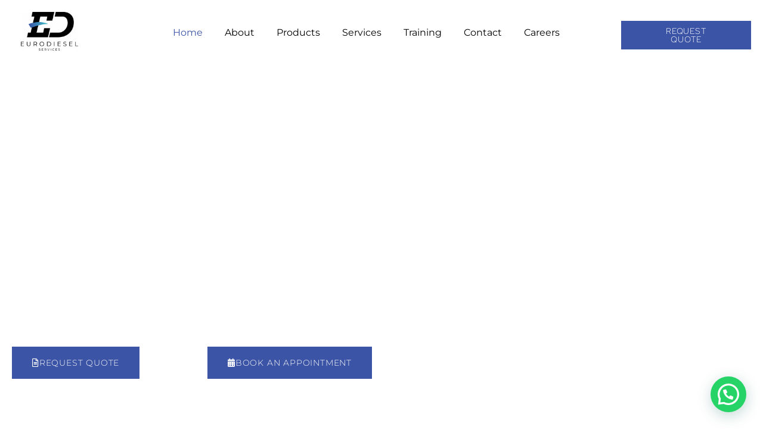

--- FILE ---
content_type: text/html; charset=UTF-8
request_url: https://eurodieselservices.net/
body_size: 35758
content:
<!doctype html>
<html lang="en-US">
<head>
	<meta charset="UTF-8">
	<meta name="viewport" content="width=device-width, initial-scale=1">
	<link rel="profile" href="https://gmpg.org/xfn/11">
	<meta name='robots' content='index, follow, max-image-preview:large, max-snippet:-1, max-video-preview:-1' />
	<style>img:is([sizes="auto" i], [sizes^="auto," i]) { contain-intrinsic-size: 3000px 1500px }</style>
	
	<!-- This site is optimized with the Yoast SEO plugin v26.7 - https://yoast.com/wordpress/plugins/seo/ -->
	<title>Home - Eurodiesel Services</title>
	<meta name="description" content="An authorized BOSCH diesel service that offers fuel injection systems (OE and replacement parts), test equipment, repair and maintenance." />
	<link rel="canonical" href="https://eurodieselservices.net/" />
	<meta property="og:locale" content="en_US" />
	<meta property="og:type" content="website" />
	<meta property="og:title" content="Home - Eurodiesel Services" />
	<meta property="og:description" content="An authorized BOSCH diesel service that offers fuel injection systems (OE and replacement parts), test equipment, repair and maintenance." />
	<meta property="og:url" content="https://eurodieselservices.net/" />
	<meta property="og:site_name" content="Eurodiesel Services" />
	<meta property="article:publisher" content="https://www.facebook.com/EurodieselServices" />
	<meta property="article:modified_time" content="2025-08-16T08:08:02+00:00" />
	<meta property="og:image" content="https://eurodieselservices.net/wp-content/uploads/2025/04/eds.png" />
	<meta name="twitter:card" content="summary_large_image" />
	<meta name="twitter:site" content="@eurodieselgroup" />
	<script type="application/ld+json" class="yoast-schema-graph">{"@context":"https://schema.org","@graph":[{"@type":"WebPage","@id":"https://eurodieselservices.net/","url":"https://eurodieselservices.net/","name":"Home - Eurodiesel Services","isPartOf":{"@id":"https://eurodieselservices.net/#website"},"about":{"@id":"https://eurodieselservices.net/#organization"},"primaryImageOfPage":{"@id":"https://eurodieselservices.net/#primaryimage"},"image":{"@id":"https://eurodieselservices.net/#primaryimage"},"thumbnailUrl":"https://eurodieselservices.net/wp-content/uploads/2025/04/eds.png","datePublished":"2022-09-26T08:29:15+00:00","dateModified":"2025-08-16T08:08:02+00:00","description":"An authorized BOSCH diesel service that offers fuel injection systems (OE and replacement parts), test equipment, repair and maintenance.","breadcrumb":{"@id":"https://eurodieselservices.net/#breadcrumb"},"inLanguage":"en-US","potentialAction":[{"@type":"ReadAction","target":["https://eurodieselservices.net/"]}]},{"@type":"ImageObject","inLanguage":"en-US","@id":"https://eurodieselservices.net/#primaryimage","url":"https://eurodieselservices.net/wp-content/uploads/2025/04/eds.png","contentUrl":"https://eurodieselservices.net/wp-content/uploads/2025/04/eds.png","width":1319,"height":782},{"@type":"BreadcrumbList","@id":"https://eurodieselservices.net/#breadcrumb","itemListElement":[{"@type":"ListItem","position":1,"name":"Home"}]},{"@type":"WebSite","@id":"https://eurodieselservices.net/#website","url":"https://eurodieselservices.net/","name":"Eurodiesel Services","description":"Fuel Injection &amp; Turbocharger Specialist","publisher":{"@id":"https://eurodieselservices.net/#organization"},"potentialAction":[{"@type":"SearchAction","target":{"@type":"EntryPoint","urlTemplate":"https://eurodieselservices.net/?s={search_term_string}"},"query-input":{"@type":"PropertyValueSpecification","valueRequired":true,"valueName":"search_term_string"}}],"inLanguage":"en-US"},{"@type":"Organization","@id":"https://eurodieselservices.net/#organization","name":"Eurodiesel Services","url":"https://eurodieselservices.net/","logo":{"@type":"ImageObject","inLanguage":"en-US","@id":"https://eurodieselservices.net/#/schema/logo/image/","url":"https://eurodieselservices.net/wp-content/uploads/2022/09/Logo.svg","contentUrl":"https://eurodieselservices.net/wp-content/uploads/2022/09/Logo.svg","width":666,"height":479,"caption":"Eurodiesel Services"},"image":{"@id":"https://eurodieselservices.net/#/schema/logo/image/"},"sameAs":["https://www.facebook.com/EurodieselServices","https://x.com/eurodieselgroup","https://www.instagram.com/eurodieselservices/?hl=en","https://www.linkedin.com/company/eurodieselservices/"]}]}</script>
	<!-- / Yoast SEO plugin. -->


<link rel='dns-prefetch' href='//www.googletagmanager.com' />
<link rel='dns-prefetch' href='//fonts.googleapis.com' />
<link rel="alternate" type="application/rss+xml" title="Eurodiesel Services &raquo; Feed" href="https://eurodieselservices.net/feed/" />
<link rel="alternate" type="application/rss+xml" title="Eurodiesel Services &raquo; Comments Feed" href="https://eurodieselservices.net/comments/feed/" />
<style type="text/css">.brave_popup{display:none}</style><script data-no-optimize="1"> var brave_popup_data = {}; var bravepop_emailValidation=false; var brave_popup_videos = {};  var brave_popup_formData = {};var brave_popup_adminUser = false; var brave_popup_pageInfo = {"type":"front","pageID":239,"singleType":""};  var bravepop_emailSuggestions={};</script><script>
window._wpemojiSettings = {"baseUrl":"https:\/\/s.w.org\/images\/core\/emoji\/16.0.1\/72x72\/","ext":".png","svgUrl":"https:\/\/s.w.org\/images\/core\/emoji\/16.0.1\/svg\/","svgExt":".svg","source":{"concatemoji":"https:\/\/eurodieselservices.net\/wp-includes\/js\/wp-emoji-release.min.js?ver=6.8.3"}};
/*! This file is auto-generated */
!function(s,n){var o,i,e;function c(e){try{var t={supportTests:e,timestamp:(new Date).valueOf()};sessionStorage.setItem(o,JSON.stringify(t))}catch(e){}}function p(e,t,n){e.clearRect(0,0,e.canvas.width,e.canvas.height),e.fillText(t,0,0);var t=new Uint32Array(e.getImageData(0,0,e.canvas.width,e.canvas.height).data),a=(e.clearRect(0,0,e.canvas.width,e.canvas.height),e.fillText(n,0,0),new Uint32Array(e.getImageData(0,0,e.canvas.width,e.canvas.height).data));return t.every(function(e,t){return e===a[t]})}function u(e,t){e.clearRect(0,0,e.canvas.width,e.canvas.height),e.fillText(t,0,0);for(var n=e.getImageData(16,16,1,1),a=0;a<n.data.length;a++)if(0!==n.data[a])return!1;return!0}function f(e,t,n,a){switch(t){case"flag":return n(e,"\ud83c\udff3\ufe0f\u200d\u26a7\ufe0f","\ud83c\udff3\ufe0f\u200b\u26a7\ufe0f")?!1:!n(e,"\ud83c\udde8\ud83c\uddf6","\ud83c\udde8\u200b\ud83c\uddf6")&&!n(e,"\ud83c\udff4\udb40\udc67\udb40\udc62\udb40\udc65\udb40\udc6e\udb40\udc67\udb40\udc7f","\ud83c\udff4\u200b\udb40\udc67\u200b\udb40\udc62\u200b\udb40\udc65\u200b\udb40\udc6e\u200b\udb40\udc67\u200b\udb40\udc7f");case"emoji":return!a(e,"\ud83e\udedf")}return!1}function g(e,t,n,a){var r="undefined"!=typeof WorkerGlobalScope&&self instanceof WorkerGlobalScope?new OffscreenCanvas(300,150):s.createElement("canvas"),o=r.getContext("2d",{willReadFrequently:!0}),i=(o.textBaseline="top",o.font="600 32px Arial",{});return e.forEach(function(e){i[e]=t(o,e,n,a)}),i}function t(e){var t=s.createElement("script");t.src=e,t.defer=!0,s.head.appendChild(t)}"undefined"!=typeof Promise&&(o="wpEmojiSettingsSupports",i=["flag","emoji"],n.supports={everything:!0,everythingExceptFlag:!0},e=new Promise(function(e){s.addEventListener("DOMContentLoaded",e,{once:!0})}),new Promise(function(t){var n=function(){try{var e=JSON.parse(sessionStorage.getItem(o));if("object"==typeof e&&"number"==typeof e.timestamp&&(new Date).valueOf()<e.timestamp+604800&&"object"==typeof e.supportTests)return e.supportTests}catch(e){}return null}();if(!n){if("undefined"!=typeof Worker&&"undefined"!=typeof OffscreenCanvas&&"undefined"!=typeof URL&&URL.createObjectURL&&"undefined"!=typeof Blob)try{var e="postMessage("+g.toString()+"("+[JSON.stringify(i),f.toString(),p.toString(),u.toString()].join(",")+"));",a=new Blob([e],{type:"text/javascript"}),r=new Worker(URL.createObjectURL(a),{name:"wpTestEmojiSupports"});return void(r.onmessage=function(e){c(n=e.data),r.terminate(),t(n)})}catch(e){}c(n=g(i,f,p,u))}t(n)}).then(function(e){for(var t in e)n.supports[t]=e[t],n.supports.everything=n.supports.everything&&n.supports[t],"flag"!==t&&(n.supports.everythingExceptFlag=n.supports.everythingExceptFlag&&n.supports[t]);n.supports.everythingExceptFlag=n.supports.everythingExceptFlag&&!n.supports.flag,n.DOMReady=!1,n.readyCallback=function(){n.DOMReady=!0}}).then(function(){return e}).then(function(){var e;n.supports.everything||(n.readyCallback(),(e=n.source||{}).concatemoji?t(e.concatemoji):e.wpemoji&&e.twemoji&&(t(e.twemoji),t(e.wpemoji)))}))}((window,document),window._wpemojiSettings);
</script>

<link rel='stylesheet' id='jkit-elements-main-css' href='https://eurodieselservices.net/wp-content/plugins/jeg-elementor-kit/assets/css/elements/main.css?ver=3.0.2' media='all' />
<style id='wp-emoji-styles-inline-css'>

	img.wp-smiley, img.emoji {
		display: inline !important;
		border: none !important;
		box-shadow: none !important;
		height: 1em !important;
		width: 1em !important;
		margin: 0 0.07em !important;
		vertical-align: -0.1em !important;
		background: none !important;
		padding: 0 !important;
	}
</style>
<link rel='stylesheet' id='wp-components-css' href='https://eurodieselservices.net/wp-includes/css/dist/components/style.min.css?ver=6.8.3' media='all' />
<link rel='stylesheet' id='wp-preferences-css' href='https://eurodieselservices.net/wp-includes/css/dist/preferences/style.min.css?ver=6.8.3' media='all' />
<link rel='stylesheet' id='wp-block-editor-css' href='https://eurodieselservices.net/wp-includes/css/dist/block-editor/style.min.css?ver=6.8.3' media='all' />
<link rel='stylesheet' id='wp-reusable-blocks-css' href='https://eurodieselservices.net/wp-includes/css/dist/reusable-blocks/style.min.css?ver=6.8.3' media='all' />
<link rel='stylesheet' id='wp-patterns-css' href='https://eurodieselservices.net/wp-includes/css/dist/patterns/style.min.css?ver=6.8.3' media='all' />
<link rel='stylesheet' id='wp-editor-css' href='https://eurodieselservices.net/wp-includes/css/dist/editor/style.min.css?ver=6.8.3' media='all' />
<link rel='stylesheet' id='sjb_shortcode_block-cgb-style-css-css' href='https://eurodieselservices.net/wp-content/plugins/simple-job-board/sjb-block/dist/blocks.style.build.css' media='all' />
<style id='joinchat-button-style-inline-css'>
.wp-block-joinchat-button{border:none!important;text-align:center}.wp-block-joinchat-button figure{display:table;margin:0 auto;padding:0}.wp-block-joinchat-button figcaption{font:normal normal 400 .6em/2em var(--wp--preset--font-family--system-font,sans-serif);margin:0;padding:0}.wp-block-joinchat-button .joinchat-button__qr{background-color:#fff;border:6px solid #25d366;border-radius:30px;box-sizing:content-box;display:block;height:200px;margin:auto;overflow:hidden;padding:10px;width:200px}.wp-block-joinchat-button .joinchat-button__qr canvas,.wp-block-joinchat-button .joinchat-button__qr img{display:block;margin:auto}.wp-block-joinchat-button .joinchat-button__link{align-items:center;background-color:#25d366;border:6px solid #25d366;border-radius:30px;display:inline-flex;flex-flow:row nowrap;justify-content:center;line-height:1.25em;margin:0 auto;text-decoration:none}.wp-block-joinchat-button .joinchat-button__link:before{background:transparent var(--joinchat-ico) no-repeat center;background-size:100%;content:"";display:block;height:1.5em;margin:-.75em .75em -.75em 0;width:1.5em}.wp-block-joinchat-button figure+.joinchat-button__link{margin-top:10px}@media (orientation:landscape)and (min-height:481px),(orientation:portrait)and (min-width:481px){.wp-block-joinchat-button.joinchat-button--qr-only figure+.joinchat-button__link{display:none}}@media (max-width:480px),(orientation:landscape)and (max-height:480px){.wp-block-joinchat-button figure{display:none}}

</style>
<style id='global-styles-inline-css'>
:root{--wp--preset--aspect-ratio--square: 1;--wp--preset--aspect-ratio--4-3: 4/3;--wp--preset--aspect-ratio--3-4: 3/4;--wp--preset--aspect-ratio--3-2: 3/2;--wp--preset--aspect-ratio--2-3: 2/3;--wp--preset--aspect-ratio--16-9: 16/9;--wp--preset--aspect-ratio--9-16: 9/16;--wp--preset--color--black: #000000;--wp--preset--color--cyan-bluish-gray: #abb8c3;--wp--preset--color--white: #ffffff;--wp--preset--color--pale-pink: #f78da7;--wp--preset--color--vivid-red: #cf2e2e;--wp--preset--color--luminous-vivid-orange: #ff6900;--wp--preset--color--luminous-vivid-amber: #fcb900;--wp--preset--color--light-green-cyan: #7bdcb5;--wp--preset--color--vivid-green-cyan: #00d084;--wp--preset--color--pale-cyan-blue: #8ed1fc;--wp--preset--color--vivid-cyan-blue: #0693e3;--wp--preset--color--vivid-purple: #9b51e0;--wp--preset--gradient--vivid-cyan-blue-to-vivid-purple: linear-gradient(135deg,rgba(6,147,227,1) 0%,rgb(155,81,224) 100%);--wp--preset--gradient--light-green-cyan-to-vivid-green-cyan: linear-gradient(135deg,rgb(122,220,180) 0%,rgb(0,208,130) 100%);--wp--preset--gradient--luminous-vivid-amber-to-luminous-vivid-orange: linear-gradient(135deg,rgba(252,185,0,1) 0%,rgba(255,105,0,1) 100%);--wp--preset--gradient--luminous-vivid-orange-to-vivid-red: linear-gradient(135deg,rgba(255,105,0,1) 0%,rgb(207,46,46) 100%);--wp--preset--gradient--very-light-gray-to-cyan-bluish-gray: linear-gradient(135deg,rgb(238,238,238) 0%,rgb(169,184,195) 100%);--wp--preset--gradient--cool-to-warm-spectrum: linear-gradient(135deg,rgb(74,234,220) 0%,rgb(151,120,209) 20%,rgb(207,42,186) 40%,rgb(238,44,130) 60%,rgb(251,105,98) 80%,rgb(254,248,76) 100%);--wp--preset--gradient--blush-light-purple: linear-gradient(135deg,rgb(255,206,236) 0%,rgb(152,150,240) 100%);--wp--preset--gradient--blush-bordeaux: linear-gradient(135deg,rgb(254,205,165) 0%,rgb(254,45,45) 50%,rgb(107,0,62) 100%);--wp--preset--gradient--luminous-dusk: linear-gradient(135deg,rgb(255,203,112) 0%,rgb(199,81,192) 50%,rgb(65,88,208) 100%);--wp--preset--gradient--pale-ocean: linear-gradient(135deg,rgb(255,245,203) 0%,rgb(182,227,212) 50%,rgb(51,167,181) 100%);--wp--preset--gradient--electric-grass: linear-gradient(135deg,rgb(202,248,128) 0%,rgb(113,206,126) 100%);--wp--preset--gradient--midnight: linear-gradient(135deg,rgb(2,3,129) 0%,rgb(40,116,252) 100%);--wp--preset--font-size--small: 13px;--wp--preset--font-size--medium: 20px;--wp--preset--font-size--large: 36px;--wp--preset--font-size--x-large: 42px;--wp--preset--spacing--20: 0.44rem;--wp--preset--spacing--30: 0.67rem;--wp--preset--spacing--40: 1rem;--wp--preset--spacing--50: 1.5rem;--wp--preset--spacing--60: 2.25rem;--wp--preset--spacing--70: 3.38rem;--wp--preset--spacing--80: 5.06rem;--wp--preset--shadow--natural: 6px 6px 9px rgba(0, 0, 0, 0.2);--wp--preset--shadow--deep: 12px 12px 50px rgba(0, 0, 0, 0.4);--wp--preset--shadow--sharp: 6px 6px 0px rgba(0, 0, 0, 0.2);--wp--preset--shadow--outlined: 6px 6px 0px -3px rgba(255, 255, 255, 1), 6px 6px rgba(0, 0, 0, 1);--wp--preset--shadow--crisp: 6px 6px 0px rgba(0, 0, 0, 1);}:root { --wp--style--global--content-size: 800px;--wp--style--global--wide-size: 1200px; }:where(body) { margin: 0; }.wp-site-blocks > .alignleft { float: left; margin-right: 2em; }.wp-site-blocks > .alignright { float: right; margin-left: 2em; }.wp-site-blocks > .aligncenter { justify-content: center; margin-left: auto; margin-right: auto; }:where(.wp-site-blocks) > * { margin-block-start: 24px; margin-block-end: 0; }:where(.wp-site-blocks) > :first-child { margin-block-start: 0; }:where(.wp-site-blocks) > :last-child { margin-block-end: 0; }:root { --wp--style--block-gap: 24px; }:root :where(.is-layout-flow) > :first-child{margin-block-start: 0;}:root :where(.is-layout-flow) > :last-child{margin-block-end: 0;}:root :where(.is-layout-flow) > *{margin-block-start: 24px;margin-block-end: 0;}:root :where(.is-layout-constrained) > :first-child{margin-block-start: 0;}:root :where(.is-layout-constrained) > :last-child{margin-block-end: 0;}:root :where(.is-layout-constrained) > *{margin-block-start: 24px;margin-block-end: 0;}:root :where(.is-layout-flex){gap: 24px;}:root :where(.is-layout-grid){gap: 24px;}.is-layout-flow > .alignleft{float: left;margin-inline-start: 0;margin-inline-end: 2em;}.is-layout-flow > .alignright{float: right;margin-inline-start: 2em;margin-inline-end: 0;}.is-layout-flow > .aligncenter{margin-left: auto !important;margin-right: auto !important;}.is-layout-constrained > .alignleft{float: left;margin-inline-start: 0;margin-inline-end: 2em;}.is-layout-constrained > .alignright{float: right;margin-inline-start: 2em;margin-inline-end: 0;}.is-layout-constrained > .aligncenter{margin-left: auto !important;margin-right: auto !important;}.is-layout-constrained > :where(:not(.alignleft):not(.alignright):not(.alignfull)){max-width: var(--wp--style--global--content-size);margin-left: auto !important;margin-right: auto !important;}.is-layout-constrained > .alignwide{max-width: var(--wp--style--global--wide-size);}body .is-layout-flex{display: flex;}.is-layout-flex{flex-wrap: wrap;align-items: center;}.is-layout-flex > :is(*, div){margin: 0;}body .is-layout-grid{display: grid;}.is-layout-grid > :is(*, div){margin: 0;}body{padding-top: 0px;padding-right: 0px;padding-bottom: 0px;padding-left: 0px;}a:where(:not(.wp-element-button)){text-decoration: underline;}:root :where(.wp-element-button, .wp-block-button__link){background-color: #32373c;border-width: 0;color: #fff;font-family: inherit;font-size: inherit;line-height: inherit;padding: calc(0.667em + 2px) calc(1.333em + 2px);text-decoration: none;}.has-black-color{color: var(--wp--preset--color--black) !important;}.has-cyan-bluish-gray-color{color: var(--wp--preset--color--cyan-bluish-gray) !important;}.has-white-color{color: var(--wp--preset--color--white) !important;}.has-pale-pink-color{color: var(--wp--preset--color--pale-pink) !important;}.has-vivid-red-color{color: var(--wp--preset--color--vivid-red) !important;}.has-luminous-vivid-orange-color{color: var(--wp--preset--color--luminous-vivid-orange) !important;}.has-luminous-vivid-amber-color{color: var(--wp--preset--color--luminous-vivid-amber) !important;}.has-light-green-cyan-color{color: var(--wp--preset--color--light-green-cyan) !important;}.has-vivid-green-cyan-color{color: var(--wp--preset--color--vivid-green-cyan) !important;}.has-pale-cyan-blue-color{color: var(--wp--preset--color--pale-cyan-blue) !important;}.has-vivid-cyan-blue-color{color: var(--wp--preset--color--vivid-cyan-blue) !important;}.has-vivid-purple-color{color: var(--wp--preset--color--vivid-purple) !important;}.has-black-background-color{background-color: var(--wp--preset--color--black) !important;}.has-cyan-bluish-gray-background-color{background-color: var(--wp--preset--color--cyan-bluish-gray) !important;}.has-white-background-color{background-color: var(--wp--preset--color--white) !important;}.has-pale-pink-background-color{background-color: var(--wp--preset--color--pale-pink) !important;}.has-vivid-red-background-color{background-color: var(--wp--preset--color--vivid-red) !important;}.has-luminous-vivid-orange-background-color{background-color: var(--wp--preset--color--luminous-vivid-orange) !important;}.has-luminous-vivid-amber-background-color{background-color: var(--wp--preset--color--luminous-vivid-amber) !important;}.has-light-green-cyan-background-color{background-color: var(--wp--preset--color--light-green-cyan) !important;}.has-vivid-green-cyan-background-color{background-color: var(--wp--preset--color--vivid-green-cyan) !important;}.has-pale-cyan-blue-background-color{background-color: var(--wp--preset--color--pale-cyan-blue) !important;}.has-vivid-cyan-blue-background-color{background-color: var(--wp--preset--color--vivid-cyan-blue) !important;}.has-vivid-purple-background-color{background-color: var(--wp--preset--color--vivid-purple) !important;}.has-black-border-color{border-color: var(--wp--preset--color--black) !important;}.has-cyan-bluish-gray-border-color{border-color: var(--wp--preset--color--cyan-bluish-gray) !important;}.has-white-border-color{border-color: var(--wp--preset--color--white) !important;}.has-pale-pink-border-color{border-color: var(--wp--preset--color--pale-pink) !important;}.has-vivid-red-border-color{border-color: var(--wp--preset--color--vivid-red) !important;}.has-luminous-vivid-orange-border-color{border-color: var(--wp--preset--color--luminous-vivid-orange) !important;}.has-luminous-vivid-amber-border-color{border-color: var(--wp--preset--color--luminous-vivid-amber) !important;}.has-light-green-cyan-border-color{border-color: var(--wp--preset--color--light-green-cyan) !important;}.has-vivid-green-cyan-border-color{border-color: var(--wp--preset--color--vivid-green-cyan) !important;}.has-pale-cyan-blue-border-color{border-color: var(--wp--preset--color--pale-cyan-blue) !important;}.has-vivid-cyan-blue-border-color{border-color: var(--wp--preset--color--vivid-cyan-blue) !important;}.has-vivid-purple-border-color{border-color: var(--wp--preset--color--vivid-purple) !important;}.has-vivid-cyan-blue-to-vivid-purple-gradient-background{background: var(--wp--preset--gradient--vivid-cyan-blue-to-vivid-purple) !important;}.has-light-green-cyan-to-vivid-green-cyan-gradient-background{background: var(--wp--preset--gradient--light-green-cyan-to-vivid-green-cyan) !important;}.has-luminous-vivid-amber-to-luminous-vivid-orange-gradient-background{background: var(--wp--preset--gradient--luminous-vivid-amber-to-luminous-vivid-orange) !important;}.has-luminous-vivid-orange-to-vivid-red-gradient-background{background: var(--wp--preset--gradient--luminous-vivid-orange-to-vivid-red) !important;}.has-very-light-gray-to-cyan-bluish-gray-gradient-background{background: var(--wp--preset--gradient--very-light-gray-to-cyan-bluish-gray) !important;}.has-cool-to-warm-spectrum-gradient-background{background: var(--wp--preset--gradient--cool-to-warm-spectrum) !important;}.has-blush-light-purple-gradient-background{background: var(--wp--preset--gradient--blush-light-purple) !important;}.has-blush-bordeaux-gradient-background{background: var(--wp--preset--gradient--blush-bordeaux) !important;}.has-luminous-dusk-gradient-background{background: var(--wp--preset--gradient--luminous-dusk) !important;}.has-pale-ocean-gradient-background{background: var(--wp--preset--gradient--pale-ocean) !important;}.has-electric-grass-gradient-background{background: var(--wp--preset--gradient--electric-grass) !important;}.has-midnight-gradient-background{background: var(--wp--preset--gradient--midnight) !important;}.has-small-font-size{font-size: var(--wp--preset--font-size--small) !important;}.has-medium-font-size{font-size: var(--wp--preset--font-size--medium) !important;}.has-large-font-size{font-size: var(--wp--preset--font-size--large) !important;}.has-x-large-font-size{font-size: var(--wp--preset--font-size--x-large) !important;}
:root :where(.wp-block-pullquote){font-size: 1.5em;line-height: 1.6;}
</style>
<link rel='stylesheet' id='modal-window-css' href='https://eurodieselservices.net/wp-content/plugins/modal-window/public/assets/css/modal.min.css?ver=6.2.3' media='all' />
<link rel='stylesheet' id='simple-job-board-google-fonts-css' href='https://fonts.googleapis.com/css?family=Roboto%3A100%2C100i%2C300%2C300i%2C400%2C400i%2C500%2C500i%2C700%2C700i%2C900%2C900i&#038;ver=2.14.1' media='all' />
<link rel='stylesheet' id='sjb-fontawesome-css' href='https://eurodieselservices.net/wp-content/plugins/simple-job-board/includes/css/font-awesome.min.css?ver=5.15.4' media='all' />
<link rel='stylesheet' id='simple-job-board-jquery-ui-css' href='https://eurodieselservices.net/wp-content/plugins/simple-job-board/public/css/jquery-ui.css?ver=1.12.1' media='all' />
<link rel='stylesheet' id='simple-job-board-frontend-css' href='https://eurodieselservices.net/wp-content/plugins/simple-job-board/public/css/simple-job-board-public.css?ver=3.0.0' media='all' />
<link rel='stylesheet' id='godaddy-styles-css' href='https://eurodieselservices.net/wp-content/mu-plugins/vendor/wpex/godaddy-launch/includes/Dependencies/GoDaddy/Styles/build/latest.css?ver=2.0.2' media='all' />
<link rel='stylesheet' id='elementor-icons-css' href='https://eurodieselservices.net/wp-content/plugins/elementor/assets/lib/eicons/css/elementor-icons.min.css?ver=5.45.0' media='all' />
<link rel='stylesheet' id='elementor-frontend-css' href='https://eurodieselservices.net/wp-content/uploads/elementor/css/custom-frontend.min.css?ver=1768598825' media='all' />
<link rel='stylesheet' id='elementor-post-7-css' href='https://eurodieselservices.net/wp-content/uploads/elementor/css/post-7.css?ver=1768598826' media='all' />
<link rel='stylesheet' id='elementor-pro-css' href='https://eurodieselservices.net/wp-content/uploads/elementor/css/custom-pro-frontend.min.css?ver=1768598826' media='all' />
<link rel='stylesheet' id='wpdt-elementor-widget-font-css' href='https://eurodieselservices.net/wp-content/plugins/wpdatatables/integrations/page_builders/elementor/css/style.css?ver=6.4.0.3' media='all' />
<link rel='stylesheet' id='widget-heading-css' href='https://eurodieselservices.net/wp-content/plugins/elementor/assets/css/widget-heading.min.css?ver=3.34.1' media='all' />
<link rel='stylesheet' id='e-animation-pulse-css' href='https://eurodieselservices.net/wp-content/plugins/elementor/assets/lib/animations/styles/e-animation-pulse.min.css?ver=3.34.1' media='all' />
<link rel='stylesheet' id='e-animation-grow-css' href='https://eurodieselservices.net/wp-content/plugins/elementor/assets/lib/animations/styles/e-animation-grow.min.css?ver=3.34.1' media='all' />
<link rel='stylesheet' id='e-animation-fadeIn-css' href='https://eurodieselservices.net/wp-content/plugins/elementor/assets/lib/animations/styles/fadeIn.min.css?ver=3.34.1' media='all' />
<link rel='stylesheet' id='e-animation-fadeInUp-css' href='https://eurodieselservices.net/wp-content/plugins/elementor/assets/lib/animations/styles/fadeInUp.min.css?ver=3.34.1' media='all' />
<link rel='stylesheet' id='swiper-css' href='https://eurodieselservices.net/wp-content/plugins/elementor/assets/lib/swiper/v8/css/swiper.min.css?ver=8.4.5' media='all' />
<link rel='stylesheet' id='e-swiper-css' href='https://eurodieselservices.net/wp-content/plugins/elementor/assets/css/conditionals/e-swiper.min.css?ver=3.34.1' media='all' />
<link rel='stylesheet' id='widget-image-carousel-css' href='https://eurodieselservices.net/wp-content/plugins/elementor/assets/css/widget-image-carousel.min.css?ver=3.34.1' media='all' />
<link rel='stylesheet' id='widget-spacer-css' href='https://eurodieselservices.net/wp-content/plugins/elementor/assets/css/widget-spacer.min.css?ver=3.34.1' media='all' />
<link rel='stylesheet' id='widget-image-css' href='https://eurodieselservices.net/wp-content/plugins/elementor/assets/css/widget-image.min.css?ver=3.34.1' media='all' />
<link rel='stylesheet' id='widget-icon-list-css' href='https://eurodieselservices.net/wp-content/uploads/elementor/css/custom-widget-icon-list.min.css?ver=1768598825' media='all' />
<link rel='stylesheet' id='e-animation-shrink-css' href='https://eurodieselservices.net/wp-content/plugins/elementor/assets/lib/animations/styles/e-animation-shrink.min.css?ver=3.34.1' media='all' />
<link rel='stylesheet' id='widget-progress-css' href='https://eurodieselservices.net/wp-content/uploads/elementor/css/custom-widget-progress.min.css?ver=1768598825' media='all' />
<link rel='stylesheet' id='elementor-post-239-css' href='https://eurodieselservices.net/wp-content/uploads/elementor/css/post-239.css?ver=1768598827' media='all' />
<link rel='stylesheet' id='hello-elementor-css' href='https://eurodieselservices.net/wp-content/themes/hello-elementor/assets/css/reset.css?ver=3.4.5' media='all' />
<link rel='stylesheet' id='hello-elementor-theme-style-css' href='https://eurodieselservices.net/wp-content/themes/hello-elementor/assets/css/theme.css?ver=3.4.5' media='all' />
<link rel='stylesheet' id='hello-elementor-header-footer-css' href='https://eurodieselservices.net/wp-content/themes/hello-elementor/assets/css/header-footer.css?ver=3.4.5' media='all' />
<link rel='stylesheet' id='elementor-post-105-css' href='https://eurodieselservices.net/wp-content/uploads/elementor/css/post-105.css?ver=1768598827' media='all' />
<link rel='stylesheet' id='elementor-post-98-css' href='https://eurodieselservices.net/wp-content/uploads/elementor/css/post-98.css?ver=1768598827' media='all' />
<link rel='stylesheet' id='ekit-widget-styles-css' href='https://eurodieselservices.net/wp-content/plugins/elementskit-lite/widgets/init/assets/css/widget-styles.css?ver=3.7.8' media='all' />
<link rel='stylesheet' id='ekit-responsive-css' href='https://eurodieselservices.net/wp-content/plugins/elementskit-lite/widgets/init/assets/css/responsive.css?ver=3.7.8' media='all' />
<link rel='stylesheet' id='elementor-gf-local-roboto-css' href='https://eurodieselservices.net/wp-content/uploads/elementor/google-fonts/css/roboto.css?ver=1742260968' media='all' />
<link rel='stylesheet' id='elementor-gf-local-robotoslab-css' href='https://eurodieselservices.net/wp-content/uploads/elementor/google-fonts/css/robotoslab.css?ver=1742260977' media='all' />
<link rel='stylesheet' id='elementor-gf-local-redhattext-css' href='https://eurodieselservices.net/wp-content/uploads/elementor/google-fonts/css/redhattext.css?ver=1742260980' media='all' />
<link rel='stylesheet' id='elementor-gf-local-redhatdisplay-css' href='https://eurodieselservices.net/wp-content/uploads/elementor/google-fonts/css/redhatdisplay.css?ver=1742260984' media='all' />
<link rel='stylesheet' id='elementor-gf-local-montserrat-css' href='https://eurodieselservices.net/wp-content/uploads/elementor/google-fonts/css/montserrat.css?ver=1742260998' media='all' />
<link rel='stylesheet' id='elementor-icons-shared-0-css' href='https://eurodieselservices.net/wp-content/plugins/elementor/assets/lib/font-awesome/css/fontawesome.min.css?ver=5.15.3' media='all' />
<link rel='stylesheet' id='elementor-icons-fa-regular-css' href='https://eurodieselservices.net/wp-content/plugins/elementor/assets/lib/font-awesome/css/regular.min.css?ver=5.15.3' media='all' />
<link rel='stylesheet' id='elementor-icons-fa-solid-css' href='https://eurodieselservices.net/wp-content/plugins/elementor/assets/lib/font-awesome/css/solid.min.css?ver=5.15.3' media='all' />
<link rel='stylesheet' id='elementor-icons-jkiticon-css' href='https://eurodieselservices.net/wp-content/plugins/jeg-elementor-kit/assets/fonts/jkiticon/jkiticon.css?ver=3.0.2' media='all' />
<link rel='stylesheet' id='elementor-icons-ekiticons-css' href='https://eurodieselservices.net/wp-content/plugins/elementskit-lite/modules/elementskit-icon-pack/assets/css/ekiticons.css?ver=3.7.8' media='all' />
<link rel='stylesheet' id='elementor-icons-fa-brands-css' href='https://eurodieselservices.net/wp-content/plugins/elementor/assets/lib/font-awesome/css/brands.min.css?ver=5.15.3' media='all' />
<script src="https://eurodieselservices.net/wp-includes/js/jquery/jquery.min.js?ver=3.7.1" id="jquery-core-js"></script>
<script src="https://eurodieselservices.net/wp-includes/js/jquery/jquery-migrate.min.js?ver=3.4.1" id="jquery-migrate-js"></script>

<!-- Google tag (gtag.js) snippet added by Site Kit -->
<!-- Google Analytics snippet added by Site Kit -->
<script src="https://www.googletagmanager.com/gtag/js?id=G-MFQRDJZ7SS" id="google_gtagjs-js" async></script>
<script id="google_gtagjs-js-after">
window.dataLayer = window.dataLayer || [];function gtag(){dataLayer.push(arguments);}
gtag("set","linker",{"domains":["eurodieselservices.net"]});
gtag("js", new Date());
gtag("set", "developer_id.dZTNiMT", true);
gtag("config", "G-MFQRDJZ7SS");
</script>
<link rel="https://api.w.org/" href="https://eurodieselservices.net/wp-json/" /><link rel="alternate" title="JSON" type="application/json" href="https://eurodieselservices.net/wp-json/wp/v2/pages/239" /><link rel="EditURI" type="application/rsd+xml" title="RSD" href="https://eurodieselservices.net/xmlrpc.php?rsd" />
<link rel='shortlink' href='https://eurodieselservices.net/' />
<link rel="alternate" title="oEmbed (JSON)" type="application/json+oembed" href="https://eurodieselservices.net/wp-json/oembed/1.0/embed?url=https%3A%2F%2Feurodieselservices.net%2F" />
<link rel="alternate" title="oEmbed (XML)" type="text/xml+oembed" href="https://eurodieselservices.net/wp-json/oembed/1.0/embed?url=https%3A%2F%2Feurodieselservices.net%2F&#038;format=xml" />
<!-- start Simple Custom CSS and JS -->
<!-- Add HTML code to the header or the footer.

For example, you can use the following code for loading the jQuery library from Google CDN:
<script src="https://ajax.googleapis.com/ajax/libs/jquery/3.6.1/jquery.min.js"></script>

or the following one for loading the Bootstrap library from jsDelivr:
<link href="https://cdn.jsdelivr.net/npm/bootstrap@5.2.3/dist/css/bootstrap.min.css" rel="stylesheet" integrity="sha384-rbsA2VBKQhggwzxH7pPCaAqO46MgnOM80zW1RWuH61DGLwZJEdK2Kadq2F9CUG65" crossorigin="anonymous">

-- End of the comment --> 
<script src="https://cdn.pagesense.io/js/eurodieselservices/ee74bd037fd542af8cf804afbeeabcd8.js"></script>
<!-- end Simple Custom CSS and JS -->
<meta name="generator" content="Site Kit by Google 1.170.0" />            
            <meta name="ti-site-data" content="eyJyIjoiMTowITc6MCEzMDowIiwibyI6Imh0dHBzOlwvXC9ldXJvZGllc2Vsc2VydmljZXMubmV0XC93cC1hZG1pblwvYWRtaW4tYWpheC5waHA/YWN0aW9uPXRpX29ubGluZV91c2Vyc19nb29nbGUmYW1wO3A9JTJGJmFtcDtfd3Bub25jZT1kODI0NDhhNzFiIn0=" />
<!-- Google AdSense meta tags added by Site Kit -->
<meta name="google-adsense-platform-account" content="ca-host-pub-2644536267352236">
<meta name="google-adsense-platform-domain" content="sitekit.withgoogle.com">
<!-- End Google AdSense meta tags added by Site Kit -->
<meta name="generator" content="Elementor 3.34.1; features: additional_custom_breakpoints; settings: css_print_method-external, google_font-enabled, font_display-auto">
<style type="text/css">.wpa-field--website_address, .adverts-field-name-website_address { display: none !important }</style>			<style>
				.e-con.e-parent:nth-of-type(n+4):not(.e-lazyloaded):not(.e-no-lazyload),
				.e-con.e-parent:nth-of-type(n+4):not(.e-lazyloaded):not(.e-no-lazyload) * {
					background-image: none !important;
				}
				@media screen and (max-height: 1024px) {
					.e-con.e-parent:nth-of-type(n+3):not(.e-lazyloaded):not(.e-no-lazyload),
					.e-con.e-parent:nth-of-type(n+3):not(.e-lazyloaded):not(.e-no-lazyload) * {
						background-image: none !important;
					}
				}
				@media screen and (max-height: 640px) {
					.e-con.e-parent:nth-of-type(n+2):not(.e-lazyloaded):not(.e-no-lazyload),
					.e-con.e-parent:nth-of-type(n+2):not(.e-lazyloaded):not(.e-no-lazyload) * {
						background-image: none !important;
					}
				}
			</style>
			<link rel="icon" href="https://eurodieselservices.net/wp-content/uploads/2022/09/cropped-siteicon-32x32.png" sizes="32x32" />
<link rel="icon" href="https://eurodieselservices.net/wp-content/uploads/2022/09/cropped-siteicon-192x192.png" sizes="192x192" />
<link rel="apple-touch-icon" href="https://eurodieselservices.net/wp-content/uploads/2022/09/cropped-siteicon-180x180.png" />
<meta name="msapplication-TileImage" content="https://eurodieselservices.net/wp-content/uploads/2022/09/cropped-siteicon-270x270.png" />
		<style id="wp-custom-css">
			

/** Start Block Kit CSS: 144-3-3a7d335f39a8579c20cdf02f8d462582 **/

.envato-block__preview{overflow: visible;}

/* Envato Kit 141 Custom Styles - Applied to the element under Advanced */

.elementor-headline-animation-type-drop-in .elementor-headline-dynamic-wrapper{
	text-align: center;
}
.envato-kit-141-top-0 h1,
.envato-kit-141-top-0 h2,
.envato-kit-141-top-0 h3,
.envato-kit-141-top-0 h4,
.envato-kit-141-top-0 h5,
.envato-kit-141-top-0 h6,
.envato-kit-141-top-0 p {
	margin-top: 0;
}

.envato-kit-141-newsletter-inline .elementor-field-textual.elementor-size-md {
	padding-left: 1.5rem;
	padding-right: 1.5rem;
}

.envato-kit-141-bottom-0 p {
	margin-bottom: 0;
}

.envato-kit-141-bottom-8 .elementor-price-list .elementor-price-list-item .elementor-price-list-header {
	margin-bottom: .5rem;
}

.envato-kit-141.elementor-widget-testimonial-carousel.elementor-pagination-type-bullets .swiper-container {
	padding-bottom: 52px;
}

.envato-kit-141-display-inline {
	display: inline-block;
}

.envato-kit-141 .elementor-slick-slider ul.slick-dots {
	bottom: -40px;
}

/** End Block Kit CSS: 144-3-3a7d335f39a8579c20cdf02f8d462582 **/



/** Start Block Kit CSS: 136-3-fc37602abad173a9d9d95d89bbe6bb80 **/

.envato-block__preview{overflow: visible !important;}

/** End Block Kit CSS: 136-3-fc37602abad173a9d9d95d89bbe6bb80 **/



/** Start Block Kit CSS: 69-3-4f8cfb8a1a68ec007f2be7a02bdeadd9 **/

.envato-kit-66-menu .e--pointer-framed .elementor-item:before{
	border-radius:1px;
}

.envato-kit-66-subscription-form .elementor-form-fields-wrapper{
	position:relative;
}

.envato-kit-66-subscription-form .elementor-form-fields-wrapper .elementor-field-type-submit{
	position:static;
}

.envato-kit-66-subscription-form .elementor-form-fields-wrapper .elementor-field-type-submit button{
	position: absolute;
    top: 50%;
    right: 6px;
    transform: translate(0, -50%);
		-moz-transform: translate(0, -50%);
		-webmit-transform: translate(0, -50%);
}

.envato-kit-66-testi-slider .elementor-testimonial__footer{
	margin-top: -60px !important;
	z-index: 99;
  position: relative;
}

.envato-kit-66-featured-slider .elementor-slides .slick-prev{
	width:50px;
	height:50px;
	background-color:#ffffff !important;
	transform:rotate(45deg);
	-moz-transform:rotate(45deg);
	-webkit-transform:rotate(45deg);
	left:-25px !important;
	-webkit-box-shadow: 0px 1px 2px 1px rgba(0,0,0,0.32);
	-moz-box-shadow: 0px 1px 2px 1px rgba(0,0,0,0.32);
	box-shadow: 0px 1px 2px 1px rgba(0,0,0,0.32);
}

.envato-kit-66-featured-slider .elementor-slides .slick-prev:before{
	display:block;
	margin-top:0px;
	margin-left:0px;
	transform:rotate(-45deg);
	-moz-transform:rotate(-45deg);
	-webkit-transform:rotate(-45deg);
}

.envato-kit-66-featured-slider .elementor-slides .slick-next{
	width:50px;
	height:50px;
	background-color:#ffffff !important;
	transform:rotate(45deg);
	-moz-transform:rotate(45deg);
	-webkit-transform:rotate(45deg);
	right:-25px !important;
	-webkit-box-shadow: 0px 1px 2px 1px rgba(0,0,0,0.32);
	-moz-box-shadow: 0px 1px 2px 1px rgba(0,0,0,0.32);
	box-shadow: 0px 1px 2px 1px rgba(0,0,0,0.32);
}

.envato-kit-66-featured-slider .elementor-slides .slick-next:before{
	display:block;
	margin-top:-5px;
	margin-right:-5px;
	transform:rotate(-45deg);
	-moz-transform:rotate(-45deg);
	-webkit-transform:rotate(-45deg);
}

.envato-kit-66-orangetext{
	color:#f4511e;
}

.envato-kit-66-countdown .elementor-countdown-label{
	display:inline-block !important;
	border:2px solid rgba(255,255,255,0.2);
	padding:9px 20px;
}

/** End Block Kit CSS: 69-3-4f8cfb8a1a68ec007f2be7a02bdeadd9 **/



/** Start Block Kit CSS: 71-3-d415519effd9e11f35d2438c58ea7ebf **/

.envato-block__preview{overflow: visible;}

/** End Block Kit CSS: 71-3-d415519effd9e11f35d2438c58ea7ebf **/

		</style>
		</head>
<body class="home wp-singular page-template-default page page-id-239 wp-custom-logo wp-embed-responsive wp-theme-hello-elementor hello-elementor jkit-color-scheme hello-elementor-default elementor-default elementor-kit-7 elementor-page elementor-page-239">


<a class="skip-link screen-reader-text" href="#content">Skip to content</a>

		<div data-elementor-type="header" data-elementor-id="105" class="elementor elementor-105 elementor-location-header">
					<div class="elementor-section-wrap">
								<section class="elementor-section elementor-top-section elementor-element elementor-element-c2ba4cc elementor-section-content-middle elementor-hidden-mobile elementor-hidden-mobile_extra elementor-hidden-desktop elementor-hidden-laptop elementor-hidden-tablet_extra elementor-hidden-tablet elementor-section-boxed elementor-section-height-default elementor-section-height-default" data-id="c2ba4cc" data-element_type="section" data-settings="{&quot;background_background&quot;:&quot;classic&quot;}">
						<div class="elementor-container elementor-column-gap-no">
					<div class="elementor-column elementor-col-33 elementor-top-column elementor-element elementor-element-daa55bd elementor-hidden-tablet elementor-hidden-phone" data-id="daa55bd" data-element_type="column">
			<div class="elementor-widget-wrap elementor-element-populated">
						<div class="elementor-element elementor-element-766764d elementor-icon-list--layout-inline elementor-tablet_extra-align-center elementor-align-center elementor-laptop-align-end elementor-list-item-link-full_width elementor-widget elementor-widget-icon-list" data-id="766764d" data-element_type="widget" data-widget_type="icon-list.default">
				<div class="elementor-widget-container">
							<ul class="elementor-icon-list-items elementor-inline-items">
							<li class="elementor-icon-list-item elementor-inline-item">
											<a href="mailto:info@eurodieselservices.net">

												<span class="elementor-icon-list-icon">
							<i aria-hidden="true" class="fas fa-envelope"></i>						</span>
										<span class="elementor-icon-list-text">info@eurodieselservices.net</span>
											</a>
									</li>
								<li class="elementor-icon-list-item elementor-inline-item">
											<a href="tel:+97145276666">

												<span class="elementor-icon-list-icon">
							<i aria-hidden="true" class="fas fa-phone-alt"></i>						</span>
										<span class="elementor-icon-list-text">+971 4 527 6666</span>
											</a>
									</li>
						</ul>
						</div>
				</div>
					</div>
		</div>
				<div class="elementor-column elementor-col-66 elementor-top-column elementor-element elementor-element-a30cec1 elementor-hidden-phone elementor-hidden-tablet" data-id="a30cec1" data-element_type="column">
			<div class="elementor-widget-wrap elementor-element-populated">
						<div class="elementor-element elementor-element-ba07d2d elementor-icon-list--layout-inline elementor-align-end elementor-tablet-align-end elementor-tablet_extra-align-center elementor-laptop-align-center elementor-list-item-link-inline elementor-widget elementor-widget-icon-list" data-id="ba07d2d" data-element_type="widget" data-widget_type="icon-list.default">
				<div class="elementor-widget-container">
							<ul class="elementor-icon-list-items elementor-inline-items">
							<li class="elementor-icon-list-item elementor-inline-item">
											<a href="https://www.facebook.com/EurodieselServices" target="_blank">

												<span class="elementor-icon-list-icon">
							<i aria-hidden="true" class="fab fa-facebook-f"></i>						</span>
										<span class="elementor-icon-list-text">Facebook</span>
											</a>
									</li>
								<li class="elementor-icon-list-item elementor-inline-item">
											<a href="https://www.instagram.com/eurodieselservices/?hl=en" target="_blank">

												<span class="elementor-icon-list-icon">
							<i aria-hidden="true" class="jki jki-instagram-1-light"></i>						</span>
										<span class="elementor-icon-list-text">Instagram</span>
											</a>
									</li>
								<li class="elementor-icon-list-item elementor-inline-item">
											<a href="https://twitter.com/eurodieselgroup">

												<span class="elementor-icon-list-icon">
							<i aria-hidden="true" class="jki jki-twitter-light"></i>						</span>
										<span class="elementor-icon-list-text">Twitter</span>
											</a>
									</li>
								<li class="elementor-icon-list-item elementor-inline-item">
											<a href="https://www.linkedin.com/company/eurodieselservices/">

												<span class="elementor-icon-list-icon">
							<i aria-hidden="true" class="fab fa-linkedin-in"></i>						</span>
										<span class="elementor-icon-list-text">LinkedIn</span>
											</a>
									</li>
								<li class="elementor-icon-list-item elementor-inline-item">
											<a href="https://whatsapp.com/channel/0029Vao5YJa2kNFs7ibsGF1a">

												<span class="elementor-icon-list-icon">
							<i aria-hidden="true" class="jki jki-whatsapp-1-light"></i>						</span>
										<span class="elementor-icon-list-text">WhatsApp Channel</span>
											</a>
									</li>
						</ul>
						</div>
				</div>
					</div>
		</div>
					</div>
		</section>
				<section class="elementor-section elementor-top-section elementor-element elementor-element-f589936 elementor-section-full_width elementor-hidden-desktop elementor-hidden-laptop elementor-hidden-tablet_extra elementor-hidden-tablet elementor-section-height-default elementor-section-height-default" data-id="f589936" data-element_type="section">
						<div class="elementor-container elementor-column-gap-default">
					<div class="elementor-column elementor-col-33 elementor-top-column elementor-element elementor-element-29078b2" data-id="29078b2" data-element_type="column">
			<div class="elementor-widget-wrap elementor-element-populated">
						<div class="elementor-element elementor-element-31d600f elementor-widget-tablet_extra__width-initial elementor-widget-mobile_extra__width-inherit elementor-widget elementor-widget-image" data-id="31d600f" data-element_type="widget" data-widget_type="image.default">
				<div class="elementor-widget-container">
																<a href="https://eurodieselservices.net/">
							<img fetchpriority="high" width="300" height="204" src="https://eurodieselservices.net/wp-content/uploads/2022/09/Eurodiesel-Mobile-Logo-e1754723299644.png" class="attachment-full size-full wp-image-404" alt="" decoding="async" />								</a>
															</div>
				</div>
					</div>
		</div>
				<div class="elementor-column elementor-col-66 elementor-top-column elementor-element elementor-element-37a3b47" data-id="37a3b47" data-element_type="column">
			<div class="elementor-widget-wrap elementor-element-populated">
						<div class="elementor-element elementor-element-747e8e4 elementor-nav-menu__align-left elementor-widget__width-inherit elementor-widget-tablet__width-inherit elementor-nav-menu__text-align-center elementor-widget-laptop__width-inherit elementor-nav-menu--dropdown-mobile_extra elementor-nav-menu--stretch elementor-widget-mobile__width-inherit elementor-hidden-mobile elementor-nav-menu--toggle elementor-nav-menu--burger elementor-widget elementor-widget-nav-menu" data-id="747e8e4" data-element_type="widget" data-settings="{&quot;submenu_icon&quot;:{&quot;value&quot;:&quot;&lt;i class=\&quot;fas fa-angle-down\&quot;&gt;&lt;\/i&gt;&quot;,&quot;library&quot;:&quot;fa-solid&quot;},&quot;full_width&quot;:&quot;stretch&quot;,&quot;layout&quot;:&quot;horizontal&quot;,&quot;toggle&quot;:&quot;burger&quot;}" data-widget_type="nav-menu.default">
				<div class="elementor-widget-container">
								<nav migration_allowed="1" migrated="0" role="navigation" class="elementor-nav-menu--main elementor-nav-menu__container elementor-nav-menu--layout-horizontal e--pointer-none">
				<ul id="menu-1-747e8e4" class="elementor-nav-menu"><li class="menu-item menu-item-type-post_type menu-item-object-page menu-item-home current-menu-item page_item page-item-239 current_page_item menu-item-369"><a href="https://eurodieselservices.net/" aria-current="page" class="elementor-item elementor-item-active">Home</a></li>
<li class="menu-item menu-item-type-post_type menu-item-object-page menu-item-370"><a href="https://eurodieselservices.net/about-us/" class="elementor-item">About</a></li>
<li class="menu-item menu-item-type-post_type menu-item-object-page menu-item-has-children menu-item-472"><a href="https://eurodieselservices.net/products/" class="elementor-item">Products</a>
<ul class="sub-menu elementor-nav-menu--dropdown">
	<li class="menu-item menu-item-type-post_type menu-item-object-page menu-item-1825"><a href="https://eurodieselservices.net/reconditioned-pumps-injectors-turbochargers/" class="elementor-sub-item">Reconditioned Pumps, Injectors &#038; Turbochargers</a></li>
	<li class="menu-item menu-item-type-post_type menu-item-object-page menu-item-373"><a href="https://eurodieselservices.net/diesel-fuel-injection-parts-pumps/" class="elementor-sub-item">Diesel Fuel Injection Parts (OE &#038; Aftermarket)</a></li>
	<li class="menu-item menu-item-type-post_type menu-item-object-page menu-item-377"><a href="https://eurodieselservices.net/turbochargers/" class="elementor-sub-item">Turbochargers</a></li>
	<li class="menu-item menu-item-type-post_type menu-item-object-page menu-item-3410"><a href="https://eurodieselservices.net/auto-electrical-ac-parts/" class="elementor-sub-item">Auto Electrical &amp; A/C Parts</a></li>
	<li class="menu-item menu-item-type-post_type menu-item-object-page menu-item-375"><a href="https://eurodieselservices.net/test-bench-specialized-tools/" class="elementor-sub-item">Test Bench &#038; Specialized Tools</a></li>
	<li class="menu-item menu-item-type-post_type menu-item-object-page menu-item-378"><a href="https://eurodieselservices.net/ultrasonic-cleaning-equipment/" class="elementor-sub-item">Ultrasonic Cleaning Equipment</a></li>
	<li class="menu-item menu-item-type-post_type menu-item-object-page menu-item-376"><a href="https://eurodieselservices.net/turbo-balancing-equipment/" class="elementor-sub-item">Turbo Balancing Equipment</a></li>
	<li class="menu-item menu-item-type-post_type menu-item-object-page menu-item-3260"><a href="https://eurodieselservices.net/auto-electrical-equipment/" class="elementor-sub-item">Auto Electrical Equipment</a></li>
	<li class="menu-item menu-item-type-post_type menu-item-object-page menu-item-372"><a href="https://eurodieselservices.net/diagnostic-equipment-and-solutions/" class="elementor-sub-item">ECU Diagnostic Equipment</a></li>
</ul>
</li>
<li class="menu-item menu-item-type-post_type menu-item-object-page menu-item-has-children menu-item-389"><a href="https://eurodieselservices.net/services/" class="elementor-item">Services</a>
<ul class="sub-menu elementor-nav-menu--dropdown">
	<li class="menu-item menu-item-type-post_type menu-item-object-page menu-item-381"><a href="https://eurodieselservices.net/services/diesel-fuel-injection-testing-repair/" class="elementor-sub-item">Diesel Fuel Injection Repair</a></li>
	<li class="menu-item menu-item-type-post_type menu-item-object-page menu-item-388"><a href="https://eurodieselservices.net/services/reconditioned-rebuild-pumps-injectors-turbochargers/" class="elementor-sub-item">Reconditioning of Pumps &#038; Injectors</a></li>
	<li class="menu-item menu-item-type-post_type menu-item-object-page menu-item-384"><a href="https://eurodieselservices.net/services/engine-carbon-cleaning/" class="elementor-sub-item">Engine Carbon Cleaning</a></li>
	<li class="menu-item menu-item-type-post_type menu-item-object-page menu-item-391"><a href="https://eurodieselservices.net/services/turbocharger-repair/" class="elementor-sub-item">Turbocharger Repair</a></li>
	<li class="menu-item menu-item-type-post_type menu-item-object-page menu-item-382"><a href="https://eurodieselservices.net/services/diesel-particulate-filter-and-catalytic-cleaning-service/" class="elementor-sub-item">Diesel Particulate Filter &amp; Catalytic Cleaning</a></li>
	<li class="menu-item menu-item-type-post_type menu-item-object-page menu-item-386"><a href="https://eurodieselservices.net/services/gasoline-fuel-injection-testing-repair/" class="elementor-sub-item">Gasoline Injector Repair &#038; Service</a></li>
	<li class="menu-item menu-item-type-post_type menu-item-object-page menu-item-390"><a href="https://eurodieselservices.net/services/troubleshooting-engine-diagnostics/" class="elementor-sub-item">Diagnostic &#038; Troubleshooting Service</a></li>
	<li class="menu-item menu-item-type-post_type menu-item-object-page menu-item-653"><a href="https://eurodieselservices.net/services/ac-compressor/" class="elementor-sub-item">AC Compressor Testing &#038; Service</a></li>
	<li class="menu-item menu-item-type-post_type menu-item-object-page menu-item-383"><a href="https://eurodieselservices.net/services/electronic-power-steering/" class="elementor-sub-item">Electric Power Steering Service</a></li>
	<li class="menu-item menu-item-type-post_type menu-item-object-page menu-item-387"><a href="https://eurodieselservices.net/services/hybrid-battery-maintenance-service/" class="elementor-sub-item">Hybrid Battery Maintenance Service</a></li>
	<li class="menu-item menu-item-type-post_type menu-item-object-page menu-item-380"><a href="https://eurodieselservices.net/services/alternator-starter-diagnosis/" class="elementor-sub-item">Starter &#038; Alternators Service</a></li>
	<li class="menu-item menu-item-type-post_type menu-item-object-page menu-item-385"><a href="https://eurodieselservices.net/services/engine-overhaul/" class="elementor-sub-item">Calibration Service</a></li>
</ul>
</li>
<li class="menu-item menu-item-type-post_type menu-item-object-page menu-item-2892"><a href="https://eurodieselservices.net/special-offers/" class="elementor-item">Special Offer</a></li>
<li class="menu-item menu-item-type-post_type menu-item-object-page menu-item-394"><a href="https://eurodieselservices.net/training/" class="elementor-item">Training</a></li>
<li class="menu-item menu-item-type-post_type menu-item-object-page menu-item-393"><a href="https://eurodieselservices.net/contact/" class="elementor-item">Contact</a></li>
<li class="menu-item menu-item-type-post_type menu-item-object-page menu-item-609"><a href="https://eurodieselservices.net/career/" class="elementor-item">Careers</a></li>
</ul>			</nav>
					<div class="elementor-menu-toggle" role="button" tabindex="0" aria-label="Menu Toggle" aria-expanded="false">
			<i aria-hidden="true" role="presentation" class="elementor-menu-toggle__icon--open eicon-menu-bar"></i><i aria-hidden="true" role="presentation" class="elementor-menu-toggle__icon--close eicon-close"></i>			<span class="elementor-screen-only">Menu</span>
		</div>
			<nav class="elementor-nav-menu--dropdown elementor-nav-menu__container" role="navigation" aria-hidden="true">
				<ul id="menu-2-747e8e4" class="elementor-nav-menu"><li class="menu-item menu-item-type-post_type menu-item-object-page menu-item-home current-menu-item page_item page-item-239 current_page_item menu-item-369"><a href="https://eurodieselservices.net/" aria-current="page" class="elementor-item elementor-item-active" tabindex="-1">Home</a></li>
<li class="menu-item menu-item-type-post_type menu-item-object-page menu-item-370"><a href="https://eurodieselservices.net/about-us/" class="elementor-item" tabindex="-1">About</a></li>
<li class="menu-item menu-item-type-post_type menu-item-object-page menu-item-has-children menu-item-472"><a href="https://eurodieselservices.net/products/" class="elementor-item" tabindex="-1">Products</a>
<ul class="sub-menu elementor-nav-menu--dropdown">
	<li class="menu-item menu-item-type-post_type menu-item-object-page menu-item-1825"><a href="https://eurodieselservices.net/reconditioned-pumps-injectors-turbochargers/" class="elementor-sub-item" tabindex="-1">Reconditioned Pumps, Injectors &#038; Turbochargers</a></li>
	<li class="menu-item menu-item-type-post_type menu-item-object-page menu-item-373"><a href="https://eurodieselservices.net/diesel-fuel-injection-parts-pumps/" class="elementor-sub-item" tabindex="-1">Diesel Fuel Injection Parts (OE &#038; Aftermarket)</a></li>
	<li class="menu-item menu-item-type-post_type menu-item-object-page menu-item-377"><a href="https://eurodieselservices.net/turbochargers/" class="elementor-sub-item" tabindex="-1">Turbochargers</a></li>
	<li class="menu-item menu-item-type-post_type menu-item-object-page menu-item-3410"><a href="https://eurodieselservices.net/auto-electrical-ac-parts/" class="elementor-sub-item" tabindex="-1">Auto Electrical &amp; A/C Parts</a></li>
	<li class="menu-item menu-item-type-post_type menu-item-object-page menu-item-375"><a href="https://eurodieselservices.net/test-bench-specialized-tools/" class="elementor-sub-item" tabindex="-1">Test Bench &#038; Specialized Tools</a></li>
	<li class="menu-item menu-item-type-post_type menu-item-object-page menu-item-378"><a href="https://eurodieselservices.net/ultrasonic-cleaning-equipment/" class="elementor-sub-item" tabindex="-1">Ultrasonic Cleaning Equipment</a></li>
	<li class="menu-item menu-item-type-post_type menu-item-object-page menu-item-376"><a href="https://eurodieselservices.net/turbo-balancing-equipment/" class="elementor-sub-item" tabindex="-1">Turbo Balancing Equipment</a></li>
	<li class="menu-item menu-item-type-post_type menu-item-object-page menu-item-3260"><a href="https://eurodieselservices.net/auto-electrical-equipment/" class="elementor-sub-item" tabindex="-1">Auto Electrical Equipment</a></li>
	<li class="menu-item menu-item-type-post_type menu-item-object-page menu-item-372"><a href="https://eurodieselservices.net/diagnostic-equipment-and-solutions/" class="elementor-sub-item" tabindex="-1">ECU Diagnostic Equipment</a></li>
</ul>
</li>
<li class="menu-item menu-item-type-post_type menu-item-object-page menu-item-has-children menu-item-389"><a href="https://eurodieselservices.net/services/" class="elementor-item" tabindex="-1">Services</a>
<ul class="sub-menu elementor-nav-menu--dropdown">
	<li class="menu-item menu-item-type-post_type menu-item-object-page menu-item-381"><a href="https://eurodieselservices.net/services/diesel-fuel-injection-testing-repair/" class="elementor-sub-item" tabindex="-1">Diesel Fuel Injection Repair</a></li>
	<li class="menu-item menu-item-type-post_type menu-item-object-page menu-item-388"><a href="https://eurodieselservices.net/services/reconditioned-rebuild-pumps-injectors-turbochargers/" class="elementor-sub-item" tabindex="-1">Reconditioning of Pumps &#038; Injectors</a></li>
	<li class="menu-item menu-item-type-post_type menu-item-object-page menu-item-384"><a href="https://eurodieselservices.net/services/engine-carbon-cleaning/" class="elementor-sub-item" tabindex="-1">Engine Carbon Cleaning</a></li>
	<li class="menu-item menu-item-type-post_type menu-item-object-page menu-item-391"><a href="https://eurodieselservices.net/services/turbocharger-repair/" class="elementor-sub-item" tabindex="-1">Turbocharger Repair</a></li>
	<li class="menu-item menu-item-type-post_type menu-item-object-page menu-item-382"><a href="https://eurodieselservices.net/services/diesel-particulate-filter-and-catalytic-cleaning-service/" class="elementor-sub-item" tabindex="-1">Diesel Particulate Filter &amp; Catalytic Cleaning</a></li>
	<li class="menu-item menu-item-type-post_type menu-item-object-page menu-item-386"><a href="https://eurodieselservices.net/services/gasoline-fuel-injection-testing-repair/" class="elementor-sub-item" tabindex="-1">Gasoline Injector Repair &#038; Service</a></li>
	<li class="menu-item menu-item-type-post_type menu-item-object-page menu-item-390"><a href="https://eurodieselservices.net/services/troubleshooting-engine-diagnostics/" class="elementor-sub-item" tabindex="-1">Diagnostic &#038; Troubleshooting Service</a></li>
	<li class="menu-item menu-item-type-post_type menu-item-object-page menu-item-653"><a href="https://eurodieselservices.net/services/ac-compressor/" class="elementor-sub-item" tabindex="-1">AC Compressor Testing &#038; Service</a></li>
	<li class="menu-item menu-item-type-post_type menu-item-object-page menu-item-383"><a href="https://eurodieselservices.net/services/electronic-power-steering/" class="elementor-sub-item" tabindex="-1">Electric Power Steering Service</a></li>
	<li class="menu-item menu-item-type-post_type menu-item-object-page menu-item-387"><a href="https://eurodieselservices.net/services/hybrid-battery-maintenance-service/" class="elementor-sub-item" tabindex="-1">Hybrid Battery Maintenance Service</a></li>
	<li class="menu-item menu-item-type-post_type menu-item-object-page menu-item-380"><a href="https://eurodieselservices.net/services/alternator-starter-diagnosis/" class="elementor-sub-item" tabindex="-1">Starter &#038; Alternators Service</a></li>
	<li class="menu-item menu-item-type-post_type menu-item-object-page menu-item-385"><a href="https://eurodieselservices.net/services/engine-overhaul/" class="elementor-sub-item" tabindex="-1">Calibration Service</a></li>
</ul>
</li>
<li class="menu-item menu-item-type-post_type menu-item-object-page menu-item-2892"><a href="https://eurodieselservices.net/special-offers/" class="elementor-item" tabindex="-1">Special Offer</a></li>
<li class="menu-item menu-item-type-post_type menu-item-object-page menu-item-394"><a href="https://eurodieselservices.net/training/" class="elementor-item" tabindex="-1">Training</a></li>
<li class="menu-item menu-item-type-post_type menu-item-object-page menu-item-393"><a href="https://eurodieselservices.net/contact/" class="elementor-item" tabindex="-1">Contact</a></li>
<li class="menu-item menu-item-type-post_type menu-item-object-page menu-item-609"><a href="https://eurodieselservices.net/career/" class="elementor-item" tabindex="-1">Careers</a></li>
</ul>			</nav>
						</div>
				</div>
				<div class="elementor-element elementor-element-295783d elementor-nav-menu__align-center elementor-widget__width-inherit elementor-widget-tablet__width-inherit elementor-nav-menu__text-align-center elementor-widget-laptop__width-inherit elementor-nav-menu--dropdown-mobile_extra elementor-nav-menu--stretch elementor-widget-mobile__width-inherit elementor-hidden-desktop elementor-hidden-laptop elementor-hidden-tablet_extra elementor-hidden-tablet elementor-hidden-mobile_extra elementor-nav-menu--toggle elementor-nav-menu--burger elementor-widget elementor-widget-nav-menu" data-id="295783d" data-element_type="widget" data-settings="{&quot;submenu_icon&quot;:{&quot;value&quot;:&quot;&lt;i class=\&quot;fas fa-angle-down\&quot;&gt;&lt;\/i&gt;&quot;,&quot;library&quot;:&quot;fa-solid&quot;},&quot;full_width&quot;:&quot;stretch&quot;,&quot;layout&quot;:&quot;horizontal&quot;,&quot;toggle&quot;:&quot;burger&quot;}" data-widget_type="nav-menu.default">
				<div class="elementor-widget-container">
								<nav migration_allowed="1" migrated="0" role="navigation" class="elementor-nav-menu--main elementor-nav-menu__container elementor-nav-menu--layout-horizontal e--pointer-none">
				<ul id="menu-1-295783d" class="elementor-nav-menu"><li class="menu-item menu-item-type-post_type menu-item-object-page menu-item-home current-menu-item page_item page-item-239 current_page_item menu-item-369"><a href="https://eurodieselservices.net/" aria-current="page" class="elementor-item elementor-item-active">Home</a></li>
<li class="menu-item menu-item-type-post_type menu-item-object-page menu-item-370"><a href="https://eurodieselservices.net/about-us/" class="elementor-item">About</a></li>
<li class="menu-item menu-item-type-post_type menu-item-object-page menu-item-has-children menu-item-472"><a href="https://eurodieselservices.net/products/" class="elementor-item">Products</a>
<ul class="sub-menu elementor-nav-menu--dropdown">
	<li class="menu-item menu-item-type-post_type menu-item-object-page menu-item-1825"><a href="https://eurodieselservices.net/reconditioned-pumps-injectors-turbochargers/" class="elementor-sub-item">Reconditioned Pumps, Injectors &#038; Turbochargers</a></li>
	<li class="menu-item menu-item-type-post_type menu-item-object-page menu-item-373"><a href="https://eurodieselservices.net/diesel-fuel-injection-parts-pumps/" class="elementor-sub-item">Diesel Fuel Injection Parts (OE &#038; Aftermarket)</a></li>
	<li class="menu-item menu-item-type-post_type menu-item-object-page menu-item-377"><a href="https://eurodieselservices.net/turbochargers/" class="elementor-sub-item">Turbochargers</a></li>
	<li class="menu-item menu-item-type-post_type menu-item-object-page menu-item-3410"><a href="https://eurodieselservices.net/auto-electrical-ac-parts/" class="elementor-sub-item">Auto Electrical &amp; A/C Parts</a></li>
	<li class="menu-item menu-item-type-post_type menu-item-object-page menu-item-375"><a href="https://eurodieselservices.net/test-bench-specialized-tools/" class="elementor-sub-item">Test Bench &#038; Specialized Tools</a></li>
	<li class="menu-item menu-item-type-post_type menu-item-object-page menu-item-378"><a href="https://eurodieselservices.net/ultrasonic-cleaning-equipment/" class="elementor-sub-item">Ultrasonic Cleaning Equipment</a></li>
	<li class="menu-item menu-item-type-post_type menu-item-object-page menu-item-376"><a href="https://eurodieselservices.net/turbo-balancing-equipment/" class="elementor-sub-item">Turbo Balancing Equipment</a></li>
	<li class="menu-item menu-item-type-post_type menu-item-object-page menu-item-3260"><a href="https://eurodieselservices.net/auto-electrical-equipment/" class="elementor-sub-item">Auto Electrical Equipment</a></li>
	<li class="menu-item menu-item-type-post_type menu-item-object-page menu-item-372"><a href="https://eurodieselservices.net/diagnostic-equipment-and-solutions/" class="elementor-sub-item">ECU Diagnostic Equipment</a></li>
</ul>
</li>
<li class="menu-item menu-item-type-post_type menu-item-object-page menu-item-has-children menu-item-389"><a href="https://eurodieselservices.net/services/" class="elementor-item">Services</a>
<ul class="sub-menu elementor-nav-menu--dropdown">
	<li class="menu-item menu-item-type-post_type menu-item-object-page menu-item-381"><a href="https://eurodieselservices.net/services/diesel-fuel-injection-testing-repair/" class="elementor-sub-item">Diesel Fuel Injection Repair</a></li>
	<li class="menu-item menu-item-type-post_type menu-item-object-page menu-item-388"><a href="https://eurodieselservices.net/services/reconditioned-rebuild-pumps-injectors-turbochargers/" class="elementor-sub-item">Reconditioning of Pumps &#038; Injectors</a></li>
	<li class="menu-item menu-item-type-post_type menu-item-object-page menu-item-384"><a href="https://eurodieselservices.net/services/engine-carbon-cleaning/" class="elementor-sub-item">Engine Carbon Cleaning</a></li>
	<li class="menu-item menu-item-type-post_type menu-item-object-page menu-item-391"><a href="https://eurodieselservices.net/services/turbocharger-repair/" class="elementor-sub-item">Turbocharger Repair</a></li>
	<li class="menu-item menu-item-type-post_type menu-item-object-page menu-item-382"><a href="https://eurodieselservices.net/services/diesel-particulate-filter-and-catalytic-cleaning-service/" class="elementor-sub-item">Diesel Particulate Filter &amp; Catalytic Cleaning</a></li>
	<li class="menu-item menu-item-type-post_type menu-item-object-page menu-item-386"><a href="https://eurodieselservices.net/services/gasoline-fuel-injection-testing-repair/" class="elementor-sub-item">Gasoline Injector Repair &#038; Service</a></li>
	<li class="menu-item menu-item-type-post_type menu-item-object-page menu-item-390"><a href="https://eurodieselservices.net/services/troubleshooting-engine-diagnostics/" class="elementor-sub-item">Diagnostic &#038; Troubleshooting Service</a></li>
	<li class="menu-item menu-item-type-post_type menu-item-object-page menu-item-653"><a href="https://eurodieselservices.net/services/ac-compressor/" class="elementor-sub-item">AC Compressor Testing &#038; Service</a></li>
	<li class="menu-item menu-item-type-post_type menu-item-object-page menu-item-383"><a href="https://eurodieselservices.net/services/electronic-power-steering/" class="elementor-sub-item">Electric Power Steering Service</a></li>
	<li class="menu-item menu-item-type-post_type menu-item-object-page menu-item-387"><a href="https://eurodieselservices.net/services/hybrid-battery-maintenance-service/" class="elementor-sub-item">Hybrid Battery Maintenance Service</a></li>
	<li class="menu-item menu-item-type-post_type menu-item-object-page menu-item-380"><a href="https://eurodieselservices.net/services/alternator-starter-diagnosis/" class="elementor-sub-item">Starter &#038; Alternators Service</a></li>
	<li class="menu-item menu-item-type-post_type menu-item-object-page menu-item-385"><a href="https://eurodieselservices.net/services/engine-overhaul/" class="elementor-sub-item">Calibration Service</a></li>
</ul>
</li>
<li class="menu-item menu-item-type-post_type menu-item-object-page menu-item-2892"><a href="https://eurodieselservices.net/special-offers/" class="elementor-item">Special Offer</a></li>
<li class="menu-item menu-item-type-post_type menu-item-object-page menu-item-394"><a href="https://eurodieselservices.net/training/" class="elementor-item">Training</a></li>
<li class="menu-item menu-item-type-post_type menu-item-object-page menu-item-393"><a href="https://eurodieselservices.net/contact/" class="elementor-item">Contact</a></li>
<li class="menu-item menu-item-type-post_type menu-item-object-page menu-item-609"><a href="https://eurodieselservices.net/career/" class="elementor-item">Careers</a></li>
</ul>			</nav>
					<div class="elementor-menu-toggle" role="button" tabindex="0" aria-label="Menu Toggle" aria-expanded="false">
			<i aria-hidden="true" role="presentation" class="elementor-menu-toggle__icon--open eicon-menu-bar"></i><i aria-hidden="true" role="presentation" class="elementor-menu-toggle__icon--close eicon-close"></i>			<span class="elementor-screen-only">Menu</span>
		</div>
			<nav class="elementor-nav-menu--dropdown elementor-nav-menu__container" role="navigation" aria-hidden="true">
				<ul id="menu-2-295783d" class="elementor-nav-menu"><li class="menu-item menu-item-type-post_type menu-item-object-page menu-item-home current-menu-item page_item page-item-239 current_page_item menu-item-369"><a href="https://eurodieselservices.net/" aria-current="page" class="elementor-item elementor-item-active" tabindex="-1">Home</a></li>
<li class="menu-item menu-item-type-post_type menu-item-object-page menu-item-370"><a href="https://eurodieselservices.net/about-us/" class="elementor-item" tabindex="-1">About</a></li>
<li class="menu-item menu-item-type-post_type menu-item-object-page menu-item-has-children menu-item-472"><a href="https://eurodieselservices.net/products/" class="elementor-item" tabindex="-1">Products</a>
<ul class="sub-menu elementor-nav-menu--dropdown">
	<li class="menu-item menu-item-type-post_type menu-item-object-page menu-item-1825"><a href="https://eurodieselservices.net/reconditioned-pumps-injectors-turbochargers/" class="elementor-sub-item" tabindex="-1">Reconditioned Pumps, Injectors &#038; Turbochargers</a></li>
	<li class="menu-item menu-item-type-post_type menu-item-object-page menu-item-373"><a href="https://eurodieselservices.net/diesel-fuel-injection-parts-pumps/" class="elementor-sub-item" tabindex="-1">Diesel Fuel Injection Parts (OE &#038; Aftermarket)</a></li>
	<li class="menu-item menu-item-type-post_type menu-item-object-page menu-item-377"><a href="https://eurodieselservices.net/turbochargers/" class="elementor-sub-item" tabindex="-1">Turbochargers</a></li>
	<li class="menu-item menu-item-type-post_type menu-item-object-page menu-item-3410"><a href="https://eurodieselservices.net/auto-electrical-ac-parts/" class="elementor-sub-item" tabindex="-1">Auto Electrical &amp; A/C Parts</a></li>
	<li class="menu-item menu-item-type-post_type menu-item-object-page menu-item-375"><a href="https://eurodieselservices.net/test-bench-specialized-tools/" class="elementor-sub-item" tabindex="-1">Test Bench &#038; Specialized Tools</a></li>
	<li class="menu-item menu-item-type-post_type menu-item-object-page menu-item-378"><a href="https://eurodieselservices.net/ultrasonic-cleaning-equipment/" class="elementor-sub-item" tabindex="-1">Ultrasonic Cleaning Equipment</a></li>
	<li class="menu-item menu-item-type-post_type menu-item-object-page menu-item-376"><a href="https://eurodieselservices.net/turbo-balancing-equipment/" class="elementor-sub-item" tabindex="-1">Turbo Balancing Equipment</a></li>
	<li class="menu-item menu-item-type-post_type menu-item-object-page menu-item-3260"><a href="https://eurodieselservices.net/auto-electrical-equipment/" class="elementor-sub-item" tabindex="-1">Auto Electrical Equipment</a></li>
	<li class="menu-item menu-item-type-post_type menu-item-object-page menu-item-372"><a href="https://eurodieselservices.net/diagnostic-equipment-and-solutions/" class="elementor-sub-item" tabindex="-1">ECU Diagnostic Equipment</a></li>
</ul>
</li>
<li class="menu-item menu-item-type-post_type menu-item-object-page menu-item-has-children menu-item-389"><a href="https://eurodieselservices.net/services/" class="elementor-item" tabindex="-1">Services</a>
<ul class="sub-menu elementor-nav-menu--dropdown">
	<li class="menu-item menu-item-type-post_type menu-item-object-page menu-item-381"><a href="https://eurodieselservices.net/services/diesel-fuel-injection-testing-repair/" class="elementor-sub-item" tabindex="-1">Diesel Fuel Injection Repair</a></li>
	<li class="menu-item menu-item-type-post_type menu-item-object-page menu-item-388"><a href="https://eurodieselservices.net/services/reconditioned-rebuild-pumps-injectors-turbochargers/" class="elementor-sub-item" tabindex="-1">Reconditioning of Pumps &#038; Injectors</a></li>
	<li class="menu-item menu-item-type-post_type menu-item-object-page menu-item-384"><a href="https://eurodieselservices.net/services/engine-carbon-cleaning/" class="elementor-sub-item" tabindex="-1">Engine Carbon Cleaning</a></li>
	<li class="menu-item menu-item-type-post_type menu-item-object-page menu-item-391"><a href="https://eurodieselservices.net/services/turbocharger-repair/" class="elementor-sub-item" tabindex="-1">Turbocharger Repair</a></li>
	<li class="menu-item menu-item-type-post_type menu-item-object-page menu-item-382"><a href="https://eurodieselservices.net/services/diesel-particulate-filter-and-catalytic-cleaning-service/" class="elementor-sub-item" tabindex="-1">Diesel Particulate Filter &amp; Catalytic Cleaning</a></li>
	<li class="menu-item menu-item-type-post_type menu-item-object-page menu-item-386"><a href="https://eurodieselservices.net/services/gasoline-fuel-injection-testing-repair/" class="elementor-sub-item" tabindex="-1">Gasoline Injector Repair &#038; Service</a></li>
	<li class="menu-item menu-item-type-post_type menu-item-object-page menu-item-390"><a href="https://eurodieselservices.net/services/troubleshooting-engine-diagnostics/" class="elementor-sub-item" tabindex="-1">Diagnostic &#038; Troubleshooting Service</a></li>
	<li class="menu-item menu-item-type-post_type menu-item-object-page menu-item-653"><a href="https://eurodieselservices.net/services/ac-compressor/" class="elementor-sub-item" tabindex="-1">AC Compressor Testing &#038; Service</a></li>
	<li class="menu-item menu-item-type-post_type menu-item-object-page menu-item-383"><a href="https://eurodieselservices.net/services/electronic-power-steering/" class="elementor-sub-item" tabindex="-1">Electric Power Steering Service</a></li>
	<li class="menu-item menu-item-type-post_type menu-item-object-page menu-item-387"><a href="https://eurodieselservices.net/services/hybrid-battery-maintenance-service/" class="elementor-sub-item" tabindex="-1">Hybrid Battery Maintenance Service</a></li>
	<li class="menu-item menu-item-type-post_type menu-item-object-page menu-item-380"><a href="https://eurodieselservices.net/services/alternator-starter-diagnosis/" class="elementor-sub-item" tabindex="-1">Starter &#038; Alternators Service</a></li>
	<li class="menu-item menu-item-type-post_type menu-item-object-page menu-item-385"><a href="https://eurodieselservices.net/services/engine-overhaul/" class="elementor-sub-item" tabindex="-1">Calibration Service</a></li>
</ul>
</li>
<li class="menu-item menu-item-type-post_type menu-item-object-page menu-item-2892"><a href="https://eurodieselservices.net/special-offers/" class="elementor-item" tabindex="-1">Special Offer</a></li>
<li class="menu-item menu-item-type-post_type menu-item-object-page menu-item-394"><a href="https://eurodieselservices.net/training/" class="elementor-item" tabindex="-1">Training</a></li>
<li class="menu-item menu-item-type-post_type menu-item-object-page menu-item-393"><a href="https://eurodieselservices.net/contact/" class="elementor-item" tabindex="-1">Contact</a></li>
<li class="menu-item menu-item-type-post_type menu-item-object-page menu-item-609"><a href="https://eurodieselservices.net/career/" class="elementor-item" tabindex="-1">Careers</a></li>
</ul>			</nav>
						</div>
				</div>
					</div>
		</div>
					</div>
		</section>
				<section class="elementor-section elementor-top-section elementor-element elementor-element-2d21a11 elementor-hidden-desktop elementor-hidden-laptop elementor-hidden-mobile_extra elementor-hidden-tablet elementor-hidden-mobile elementor-section-boxed elementor-section-height-default elementor-section-height-default" data-id="2d21a11" data-element_type="section">
						<div class="elementor-container elementor-column-gap-default">
					<div class="elementor-column elementor-col-25 elementor-top-column elementor-element elementor-element-65fd8b4" data-id="65fd8b4" data-element_type="column">
			<div class="elementor-widget-wrap elementor-element-populated">
						<div class="elementor-element elementor-element-290a60c elementor-widget-tablet_extra__width-initial elementor-widget-tablet__width-initial elementor-widget elementor-widget-image" data-id="290a60c" data-element_type="widget" data-widget_type="image.default">
				<div class="elementor-widget-container">
																<a href="https://eurodieselservices.net/">
							<img fetchpriority="high" width="300" height="204" src="https://eurodieselservices.net/wp-content/uploads/2022/09/Eurodiesel-Mobile-Logo-e1754723299644.png" class="attachment-full size-full wp-image-404" alt="" decoding="async" />								</a>
															</div>
				</div>
					</div>
		</div>
				<div class="elementor-column elementor-col-50 elementor-top-column elementor-element elementor-element-99fc9a2" data-id="99fc9a2" data-element_type="column">
			<div class="elementor-widget-wrap elementor-element-populated">
						<div class="elementor-element elementor-element-128b05d elementor-nav-menu__align-center elementor-widget__width-inherit elementor-widget-tablet__width-initial elementor-widget-laptop__width-inherit elementor-nav-menu--dropdown-none elementor-widget elementor-widget-nav-menu" data-id="128b05d" data-element_type="widget" data-settings="{&quot;submenu_icon&quot;:{&quot;value&quot;:&quot;&lt;i class=\&quot;fas fa-angle-down\&quot;&gt;&lt;\/i&gt;&quot;,&quot;library&quot;:&quot;fa-solid&quot;},&quot;layout&quot;:&quot;horizontal&quot;}" data-widget_type="nav-menu.default">
				<div class="elementor-widget-container">
								<nav migration_allowed="1" migrated="0" role="navigation" class="elementor-nav-menu--main elementor-nav-menu__container elementor-nav-menu--layout-horizontal e--pointer-none">
				<ul id="menu-1-128b05d" class="elementor-nav-menu"><li class="menu-item menu-item-type-post_type menu-item-object-page menu-item-home current-menu-item page_item page-item-239 current_page_item menu-item-3556"><a href="https://eurodieselservices.net/" aria-current="page" class="elementor-item elementor-item-active">Home</a></li>
<li class="menu-item menu-item-type-post_type menu-item-object-page menu-item-3557"><a href="https://eurodieselservices.net/about-us/" class="elementor-item">About</a></li>
<li class="menu-item menu-item-type-post_type menu-item-object-page menu-item-3558"><a href="https://eurodieselservices.net/products/" class="elementor-item">Products</a></li>
<li class="menu-item menu-item-type-post_type menu-item-object-page menu-item-3559"><a href="https://eurodieselservices.net/services/" class="elementor-item">Services</a></li>
<li class="menu-item menu-item-type-post_type menu-item-object-page menu-item-3561"><a href="https://eurodieselservices.net/training/" class="elementor-item">Training</a></li>
<li class="menu-item menu-item-type-post_type menu-item-object-page menu-item-3560"><a href="https://eurodieselservices.net/contact/" class="elementor-item">Contact</a></li>
<li class="menu-item menu-item-type-post_type menu-item-object-page menu-item-3562"><a href="https://eurodieselservices.net/career/" class="elementor-item">Careers</a></li>
</ul>			</nav>
					<div class="elementor-menu-toggle" role="button" tabindex="0" aria-label="Menu Toggle" aria-expanded="false">
			<i aria-hidden="true" role="presentation" class="elementor-menu-toggle__icon--open eicon-menu-bar"></i><i aria-hidden="true" role="presentation" class="elementor-menu-toggle__icon--close eicon-close"></i>			<span class="elementor-screen-only">Menu</span>
		</div>
			<nav class="elementor-nav-menu--dropdown elementor-nav-menu__container" role="navigation" aria-hidden="true">
				<ul id="menu-2-128b05d" class="elementor-nav-menu"><li class="menu-item menu-item-type-post_type menu-item-object-page menu-item-home current-menu-item page_item page-item-239 current_page_item menu-item-3556"><a href="https://eurodieselservices.net/" aria-current="page" class="elementor-item elementor-item-active" tabindex="-1">Home</a></li>
<li class="menu-item menu-item-type-post_type menu-item-object-page menu-item-3557"><a href="https://eurodieselservices.net/about-us/" class="elementor-item" tabindex="-1">About</a></li>
<li class="menu-item menu-item-type-post_type menu-item-object-page menu-item-3558"><a href="https://eurodieselservices.net/products/" class="elementor-item" tabindex="-1">Products</a></li>
<li class="menu-item menu-item-type-post_type menu-item-object-page menu-item-3559"><a href="https://eurodieselservices.net/services/" class="elementor-item" tabindex="-1">Services</a></li>
<li class="menu-item menu-item-type-post_type menu-item-object-page menu-item-3561"><a href="https://eurodieselservices.net/training/" class="elementor-item" tabindex="-1">Training</a></li>
<li class="menu-item menu-item-type-post_type menu-item-object-page menu-item-3560"><a href="https://eurodieselservices.net/contact/" class="elementor-item" tabindex="-1">Contact</a></li>
<li class="menu-item menu-item-type-post_type menu-item-object-page menu-item-3562"><a href="https://eurodieselservices.net/career/" class="elementor-item" tabindex="-1">Careers</a></li>
</ul>			</nav>
						</div>
				</div>
					</div>
		</div>
				<div class="elementor-column elementor-col-25 elementor-top-column elementor-element elementor-element-ed82197" data-id="ed82197" data-element_type="column">
			<div class="elementor-widget-wrap elementor-element-populated">
						<div class="elementor-element elementor-element-ab74a83 elementor-tablet_extra-align-center elementor-tablet-align-center elementor-widget-tablet__width-initial elementor-widget elementor-widget-button" data-id="ab74a83" data-element_type="widget" data-widget_type="button.default">
				<div class="elementor-widget-container">
									<div class="elementor-button-wrapper">
					<a class="elementor-button elementor-button-link elementor-size-sm" href="">
						<span class="elementor-button-content-wrapper">
									<span class="elementor-button-text">Request quote</span>
					</span>
					</a>
				</div>
								</div>
				</div>
					</div>
		</div>
					</div>
		</section>
				<section class="elementor-section elementor-top-section elementor-element elementor-element-e7f62e2 elementor-hidden-desktop elementor-hidden-laptop elementor-hidden-mobile_extra elementor-section-full_width elementor-hidden-tablet_extra elementor-hidden-mobile elementor-section-height-default elementor-section-height-default" data-id="e7f62e2" data-element_type="section">
						<div class="elementor-container elementor-column-gap-no">
					<div class="elementor-column elementor-col-16 elementor-top-column elementor-element elementor-element-3f81482" data-id="3f81482" data-element_type="column">
			<div class="elementor-widget-wrap elementor-element-populated">
						<div class="elementor-element elementor-element-fdcab24 elementor-widget-tablet_extra__width-initial elementor-widget-tablet__width-initial elementor-widget elementor-widget-image" data-id="fdcab24" data-element_type="widget" data-widget_type="image.default">
				<div class="elementor-widget-container">
																<a href="https://eurodieselservices.net/">
							<img fetchpriority="high" width="300" height="204" src="https://eurodieselservices.net/wp-content/uploads/2022/09/Eurodiesel-Mobile-Logo-e1754723299644.png" class="attachment-full size-full wp-image-404" alt="" decoding="async" />								</a>
															</div>
				</div>
					</div>
		</div>
				<div class="elementor-column elementor-col-66 elementor-top-column elementor-element elementor-element-61bc374" data-id="61bc374" data-element_type="column">
			<div class="elementor-widget-wrap elementor-element-populated">
						<div class="elementor-element elementor-element-ab63526 elementor-nav-menu__align-center elementor-widget__width-inherit elementor-widget-tablet__width-inherit elementor-widget-laptop__width-inherit elementor-nav-menu--dropdown-none elementor-widget elementor-widget-nav-menu" data-id="ab63526" data-element_type="widget" data-settings="{&quot;submenu_icon&quot;:{&quot;value&quot;:&quot;&lt;i class=\&quot;fas fa-angle-down\&quot;&gt;&lt;\/i&gt;&quot;,&quot;library&quot;:&quot;fa-solid&quot;},&quot;layout&quot;:&quot;horizontal&quot;}" data-widget_type="nav-menu.default">
				<div class="elementor-widget-container">
								<nav migration_allowed="1" migrated="0" role="navigation" class="elementor-nav-menu--main elementor-nav-menu__container elementor-nav-menu--layout-horizontal e--pointer-none">
				<ul id="menu-1-ab63526" class="elementor-nav-menu"><li class="menu-item menu-item-type-post_type menu-item-object-page menu-item-home current-menu-item page_item page-item-239 current_page_item menu-item-3564"><a href="https://eurodieselservices.net/" aria-current="page" class="elementor-item elementor-item-active">Home</a></li>
<li class="menu-item menu-item-type-post_type menu-item-object-page menu-item-3565"><a href="https://eurodieselservices.net/about-us/" class="elementor-item">About</a></li>
<li class="menu-item menu-item-type-post_type menu-item-object-page menu-item-has-children menu-item-3566"><a href="https://eurodieselservices.net/products/" class="elementor-item">Products</a>
<ul class="sub-menu elementor-nav-menu--dropdown">
	<li class="menu-item menu-item-type-post_type menu-item-object-page menu-item-3571"><a href="https://eurodieselservices.net/reconditioned-pumps-injectors-turbochargers/" class="elementor-sub-item">Reconditioned Pumps, Injectors &#038; Turbochargers</a></li>
	<li class="menu-item menu-item-type-post_type menu-item-object-page menu-item-3588"><a href="https://eurodieselservices.net/auto-electrical-ac-parts/" class="elementor-sub-item">Auto Electrical &amp; A/C Parts</a></li>
	<li class="menu-item menu-item-type-post_type menu-item-object-page menu-item-3583"><a href="https://eurodieselservices.net/diesel-fuel-injection-parts-pumps/" class="elementor-sub-item">Diesel Fuel Injection Parts &#038; Pumps</a></li>
	<li class="menu-item menu-item-type-post_type menu-item-object-page menu-item-3591"><a href="https://eurodieselservices.net/turbochargers/" class="elementor-sub-item">Turbochargers</a></li>
	<li class="menu-item menu-item-type-post_type menu-item-object-page menu-item-3584"><a href="https://eurodieselservices.net/ultrasonic-cleaning-equipment/" class="elementor-sub-item">Ultrasonic Cleaning Equipment</a></li>
	<li class="menu-item menu-item-type-post_type menu-item-object-page menu-item-3585"><a href="https://eurodieselservices.net/auto-electrical-equipment/" class="elementor-sub-item">Auto Electrical Equipment</a></li>
	<li class="menu-item menu-item-type-post_type menu-item-object-page menu-item-3586"><a href="https://eurodieselservices.net/ultrasonic-cleaning-equipment/" class="elementor-sub-item">Ultrasonic Cleaning Equipment</a></li>
	<li class="menu-item menu-item-type-post_type menu-item-object-page menu-item-3590"><a href="https://eurodieselservices.net/diagnostic-equipment-and-solutions/" class="elementor-sub-item">ECU Diagnostics</a></li>
	<li class="menu-item menu-item-type-post_type menu-item-object-page menu-item-3589"><a href="https://eurodieselservices.net/test-bench-specialized-tools/" class="elementor-sub-item">Test Bench &#038; Specialized Tools</a></li>
	<li class="menu-item menu-item-type-post_type menu-item-object-page menu-item-3587"><a href="https://eurodieselservices.net/turbo-balancing-equipment/" class="elementor-sub-item">Turbo Balancing Equipment</a></li>
</ul>
</li>
<li class="menu-item menu-item-type-post_type menu-item-object-page menu-item-has-children menu-item-3567"><a href="https://eurodieselservices.net/services/" class="elementor-item">Services</a>
<ul class="sub-menu elementor-nav-menu--dropdown">
	<li class="menu-item menu-item-type-post_type menu-item-object-page menu-item-3578"><a href="https://eurodieselservices.net/services/alternator-starter-diagnosis/" class="elementor-sub-item">Alternator &#038; Starter Diagnosis</a></li>
	<li class="menu-item menu-item-type-post_type menu-item-object-page menu-item-3573"><a href="https://eurodieselservices.net/services/ac-compressor/" class="elementor-sub-item">AC Compressor</a></li>
	<li class="menu-item menu-item-type-post_type menu-item-object-page menu-item-3574"><a href="https://eurodieselservices.net/services/diesel-fuel-injection-testing-repair/" class="elementor-sub-item">Diesel Fuel Injection Testing &#038; Repair</a></li>
	<li class="menu-item menu-item-type-post_type menu-item-object-page menu-item-3580"><a href="https://eurodieselservices.net/services/diesel-particulate-filter-and-catalytic-cleaning-service/" class="elementor-sub-item">Diesel Particulate Filter &amp; Catalytic Cleaning</a></li>
	<li class="menu-item menu-item-type-post_type menu-item-object-page menu-item-3579"><a href="https://eurodieselservices.net/services/electronic-power-steering/" class="elementor-sub-item">Electronic Power Steering</a></li>
	<li class="menu-item menu-item-type-post_type menu-item-object-page menu-item-3582"><a href="https://eurodieselservices.net/services/engine-carbon-cleaning/" class="elementor-sub-item">Engine Carbon Cleaning</a></li>
	<li class="menu-item menu-item-type-post_type menu-item-object-page menu-item-3575"><a href="https://eurodieselservices.net/services/gasoline-fuel-injection-testing-repair/" class="elementor-sub-item">Gasoline Fuel Injection Testing &#038; Repair</a></li>
	<li class="menu-item menu-item-type-post_type menu-item-object-page menu-item-3581"><a href="https://eurodieselservices.net/services/hybrid-battery-maintenance-service/" class="elementor-sub-item">Hybrid Battery Maintenance Service</a></li>
	<li class="menu-item menu-item-type-post_type menu-item-object-page menu-item-3576"><a href="https://eurodieselservices.net/services/troubleshooting-engine-diagnostics/" class="elementor-sub-item">Troubleshooting &#038; Engine Diagnostics</a></li>
	<li class="menu-item menu-item-type-post_type menu-item-object-page menu-item-3577"><a href="https://eurodieselservices.net/services/turbocharger-repair/" class="elementor-sub-item">Turbocharger Service &#038; Repair</a></li>
	<li class="menu-item menu-item-type-post_type menu-item-object-page menu-item-3572"><a href="https://eurodieselservices.net/services/reconditioned-rebuild-pumps-injectors-turbochargers/" class="elementor-sub-item">Reconditioned / Rebuild Pumps, Injectors &#038; Turbochargers</a></li>
</ul>
</li>
<li class="menu-item menu-item-type-post_type menu-item-object-page menu-item-3568"><a href="https://eurodieselservices.net/contact/" class="elementor-item">Contact</a></li>
</ul>			</nav>
					<div class="elementor-menu-toggle" role="button" tabindex="0" aria-label="Menu Toggle" aria-expanded="false">
			<i aria-hidden="true" role="presentation" class="elementor-menu-toggle__icon--open eicon-menu-bar"></i><i aria-hidden="true" role="presentation" class="elementor-menu-toggle__icon--close eicon-close"></i>			<span class="elementor-screen-only">Menu</span>
		</div>
			<nav class="elementor-nav-menu--dropdown elementor-nav-menu__container" role="navigation" aria-hidden="true">
				<ul id="menu-2-ab63526" class="elementor-nav-menu"><li class="menu-item menu-item-type-post_type menu-item-object-page menu-item-home current-menu-item page_item page-item-239 current_page_item menu-item-3564"><a href="https://eurodieselservices.net/" aria-current="page" class="elementor-item elementor-item-active" tabindex="-1">Home</a></li>
<li class="menu-item menu-item-type-post_type menu-item-object-page menu-item-3565"><a href="https://eurodieselservices.net/about-us/" class="elementor-item" tabindex="-1">About</a></li>
<li class="menu-item menu-item-type-post_type menu-item-object-page menu-item-has-children menu-item-3566"><a href="https://eurodieselservices.net/products/" class="elementor-item" tabindex="-1">Products</a>
<ul class="sub-menu elementor-nav-menu--dropdown">
	<li class="menu-item menu-item-type-post_type menu-item-object-page menu-item-3571"><a href="https://eurodieselservices.net/reconditioned-pumps-injectors-turbochargers/" class="elementor-sub-item" tabindex="-1">Reconditioned Pumps, Injectors &#038; Turbochargers</a></li>
	<li class="menu-item menu-item-type-post_type menu-item-object-page menu-item-3588"><a href="https://eurodieselservices.net/auto-electrical-ac-parts/" class="elementor-sub-item" tabindex="-1">Auto Electrical &amp; A/C Parts</a></li>
	<li class="menu-item menu-item-type-post_type menu-item-object-page menu-item-3583"><a href="https://eurodieselservices.net/diesel-fuel-injection-parts-pumps/" class="elementor-sub-item" tabindex="-1">Diesel Fuel Injection Parts &#038; Pumps</a></li>
	<li class="menu-item menu-item-type-post_type menu-item-object-page menu-item-3591"><a href="https://eurodieselservices.net/turbochargers/" class="elementor-sub-item" tabindex="-1">Turbochargers</a></li>
	<li class="menu-item menu-item-type-post_type menu-item-object-page menu-item-3584"><a href="https://eurodieselservices.net/ultrasonic-cleaning-equipment/" class="elementor-sub-item" tabindex="-1">Ultrasonic Cleaning Equipment</a></li>
	<li class="menu-item menu-item-type-post_type menu-item-object-page menu-item-3585"><a href="https://eurodieselservices.net/auto-electrical-equipment/" class="elementor-sub-item" tabindex="-1">Auto Electrical Equipment</a></li>
	<li class="menu-item menu-item-type-post_type menu-item-object-page menu-item-3586"><a href="https://eurodieselservices.net/ultrasonic-cleaning-equipment/" class="elementor-sub-item" tabindex="-1">Ultrasonic Cleaning Equipment</a></li>
	<li class="menu-item menu-item-type-post_type menu-item-object-page menu-item-3590"><a href="https://eurodieselservices.net/diagnostic-equipment-and-solutions/" class="elementor-sub-item" tabindex="-1">ECU Diagnostics</a></li>
	<li class="menu-item menu-item-type-post_type menu-item-object-page menu-item-3589"><a href="https://eurodieselservices.net/test-bench-specialized-tools/" class="elementor-sub-item" tabindex="-1">Test Bench &#038; Specialized Tools</a></li>
	<li class="menu-item menu-item-type-post_type menu-item-object-page menu-item-3587"><a href="https://eurodieselservices.net/turbo-balancing-equipment/" class="elementor-sub-item" tabindex="-1">Turbo Balancing Equipment</a></li>
</ul>
</li>
<li class="menu-item menu-item-type-post_type menu-item-object-page menu-item-has-children menu-item-3567"><a href="https://eurodieselservices.net/services/" class="elementor-item" tabindex="-1">Services</a>
<ul class="sub-menu elementor-nav-menu--dropdown">
	<li class="menu-item menu-item-type-post_type menu-item-object-page menu-item-3578"><a href="https://eurodieselservices.net/services/alternator-starter-diagnosis/" class="elementor-sub-item" tabindex="-1">Alternator &#038; Starter Diagnosis</a></li>
	<li class="menu-item menu-item-type-post_type menu-item-object-page menu-item-3573"><a href="https://eurodieselservices.net/services/ac-compressor/" class="elementor-sub-item" tabindex="-1">AC Compressor</a></li>
	<li class="menu-item menu-item-type-post_type menu-item-object-page menu-item-3574"><a href="https://eurodieselservices.net/services/diesel-fuel-injection-testing-repair/" class="elementor-sub-item" tabindex="-1">Diesel Fuel Injection Testing &#038; Repair</a></li>
	<li class="menu-item menu-item-type-post_type menu-item-object-page menu-item-3580"><a href="https://eurodieselservices.net/services/diesel-particulate-filter-and-catalytic-cleaning-service/" class="elementor-sub-item" tabindex="-1">Diesel Particulate Filter &amp; Catalytic Cleaning</a></li>
	<li class="menu-item menu-item-type-post_type menu-item-object-page menu-item-3579"><a href="https://eurodieselservices.net/services/electronic-power-steering/" class="elementor-sub-item" tabindex="-1">Electronic Power Steering</a></li>
	<li class="menu-item menu-item-type-post_type menu-item-object-page menu-item-3582"><a href="https://eurodieselservices.net/services/engine-carbon-cleaning/" class="elementor-sub-item" tabindex="-1">Engine Carbon Cleaning</a></li>
	<li class="menu-item menu-item-type-post_type menu-item-object-page menu-item-3575"><a href="https://eurodieselservices.net/services/gasoline-fuel-injection-testing-repair/" class="elementor-sub-item" tabindex="-1">Gasoline Fuel Injection Testing &#038; Repair</a></li>
	<li class="menu-item menu-item-type-post_type menu-item-object-page menu-item-3581"><a href="https://eurodieselservices.net/services/hybrid-battery-maintenance-service/" class="elementor-sub-item" tabindex="-1">Hybrid Battery Maintenance Service</a></li>
	<li class="menu-item menu-item-type-post_type menu-item-object-page menu-item-3576"><a href="https://eurodieselservices.net/services/troubleshooting-engine-diagnostics/" class="elementor-sub-item" tabindex="-1">Troubleshooting &#038; Engine Diagnostics</a></li>
	<li class="menu-item menu-item-type-post_type menu-item-object-page menu-item-3577"><a href="https://eurodieselservices.net/services/turbocharger-repair/" class="elementor-sub-item" tabindex="-1">Turbocharger Service &#038; Repair</a></li>
	<li class="menu-item menu-item-type-post_type menu-item-object-page menu-item-3572"><a href="https://eurodieselservices.net/services/reconditioned-rebuild-pumps-injectors-turbochargers/" class="elementor-sub-item" tabindex="-1">Reconditioned / Rebuild Pumps, Injectors &#038; Turbochargers</a></li>
</ul>
</li>
<li class="menu-item menu-item-type-post_type menu-item-object-page menu-item-3568"><a href="https://eurodieselservices.net/contact/" class="elementor-item" tabindex="-1">Contact</a></li>
</ul>			</nav>
						</div>
				</div>
					</div>
		</div>
				<div class="elementor-column elementor-col-16 elementor-top-column elementor-element elementor-element-f498c47" data-id="f498c47" data-element_type="column">
			<div class="elementor-widget-wrap elementor-element-populated">
						<div class="elementor-element elementor-element-1203489 elementor-tablet_extra-align-center elementor-tablet-align-center elementor-widget-tablet__width-initial elementor-widget elementor-widget-button" data-id="1203489" data-element_type="widget" data-widget_type="button.default">
				<div class="elementor-widget-container">
									<div class="elementor-button-wrapper">
					<a class="elementor-button elementor-button-link elementor-size-sm" href="">
						<span class="elementor-button-content-wrapper">
									<span class="elementor-button-text">Request quote</span>
					</span>
					</a>
				</div>
								</div>
				</div>
					</div>
		</div>
					</div>
		</section>
				<section class="elementor-section elementor-top-section elementor-element elementor-element-059a986 elementor-hidden-tablet_extra elementor-hidden-tablet elementor-hidden-mobile_extra elementor-section-full_width elementor-hidden-laptop elementor-hidden-mobile jkit-sticky-element--enabled elementor-section-height-default elementor-section-height-default jkit-sticky-element-on--down jkit-sticky-position--sticky" data-id="059a986" data-element_type="section" data-settings="{&quot;background_background&quot;:&quot;classic&quot;,&quot;jkit_sticky_device&quot;:&quot;desktop&quot;,&quot;jkit_sticky_top_position&quot;:{&quot;unit&quot;:&quot;px&quot;,&quot;size&quot;:0,&quot;sizes&quot;:[]}}">
						<div class="elementor-container elementor-column-gap-no">
					<div class="elementor-column elementor-col-25 elementor-top-column elementor-element elementor-element-8488845" data-id="8488845" data-element_type="column">
			<div class="elementor-widget-wrap elementor-element-populated">
						<div class="elementor-element elementor-element-8351c80 elementor-widget elementor-widget-image" data-id="8351c80" data-element_type="widget" data-widget_type="image.default">
				<div class="elementor-widget-container">
																<a href="https://eurodieselservices.net/">
							<img fetchpriority="high" width="300" height="204" src="https://eurodieselservices.net/wp-content/uploads/2022/09/Eurodiesel-Mobile-Logo-e1754723299644.png" class="attachment-full size-full wp-image-404" alt="" decoding="async" />								</a>
															</div>
				</div>
					</div>
		</div>
				<div class="elementor-column elementor-col-50 elementor-top-column elementor-element elementor-element-b3a8896" data-id="b3a8896" data-element_type="column">
			<div class="elementor-widget-wrap elementor-element-populated">
						<div class="elementor-element elementor-element-88b3d57 elementor-nav-menu__align-center elementor-widget__width-inherit elementor-widget-tablet__width-initial elementor-nav-menu--dropdown-none elementor-widget-tablet_extra__width-initial elementor-widget elementor-widget-nav-menu" data-id="88b3d57" data-element_type="widget" data-settings="{&quot;submenu_icon&quot;:{&quot;value&quot;:&quot;&lt;i class=\&quot;fas fa-angle-down\&quot;&gt;&lt;\/i&gt;&quot;,&quot;library&quot;:&quot;fa-solid&quot;},&quot;layout&quot;:&quot;horizontal&quot;}" data-widget_type="nav-menu.default">
				<div class="elementor-widget-container">
								<nav migration_allowed="1" migrated="0" role="navigation" class="elementor-nav-menu--main elementor-nav-menu__container elementor-nav-menu--layout-horizontal e--pointer-text e--animation-skew">
				<ul id="menu-1-88b3d57" class="elementor-nav-menu"><li class="menu-item menu-item-type-post_type menu-item-object-page menu-item-home current-menu-item page_item page-item-239 current_page_item menu-item-369"><a href="https://eurodieselservices.net/" aria-current="page" class="elementor-item elementor-item-active">Home</a></li>
<li class="menu-item menu-item-type-post_type menu-item-object-page menu-item-370"><a href="https://eurodieselservices.net/about-us/" class="elementor-item">About</a></li>
<li class="menu-item menu-item-type-post_type menu-item-object-page menu-item-has-children menu-item-472"><a href="https://eurodieselservices.net/products/" class="elementor-item">Products</a>
<ul class="sub-menu elementor-nav-menu--dropdown">
	<li class="menu-item menu-item-type-post_type menu-item-object-page menu-item-1825"><a href="https://eurodieselservices.net/reconditioned-pumps-injectors-turbochargers/" class="elementor-sub-item">Reconditioned Pumps, Injectors &#038; Turbochargers</a></li>
	<li class="menu-item menu-item-type-post_type menu-item-object-page menu-item-373"><a href="https://eurodieselservices.net/diesel-fuel-injection-parts-pumps/" class="elementor-sub-item">Diesel Fuel Injection Parts (OE &#038; Aftermarket)</a></li>
	<li class="menu-item menu-item-type-post_type menu-item-object-page menu-item-377"><a href="https://eurodieselservices.net/turbochargers/" class="elementor-sub-item">Turbochargers</a></li>
	<li class="menu-item menu-item-type-post_type menu-item-object-page menu-item-3410"><a href="https://eurodieselservices.net/auto-electrical-ac-parts/" class="elementor-sub-item">Auto Electrical &amp; A/C Parts</a></li>
	<li class="menu-item menu-item-type-post_type menu-item-object-page menu-item-375"><a href="https://eurodieselservices.net/test-bench-specialized-tools/" class="elementor-sub-item">Test Bench &#038; Specialized Tools</a></li>
	<li class="menu-item menu-item-type-post_type menu-item-object-page menu-item-378"><a href="https://eurodieselservices.net/ultrasonic-cleaning-equipment/" class="elementor-sub-item">Ultrasonic Cleaning Equipment</a></li>
	<li class="menu-item menu-item-type-post_type menu-item-object-page menu-item-376"><a href="https://eurodieselservices.net/turbo-balancing-equipment/" class="elementor-sub-item">Turbo Balancing Equipment</a></li>
	<li class="menu-item menu-item-type-post_type menu-item-object-page menu-item-3260"><a href="https://eurodieselservices.net/auto-electrical-equipment/" class="elementor-sub-item">Auto Electrical Equipment</a></li>
	<li class="menu-item menu-item-type-post_type menu-item-object-page menu-item-372"><a href="https://eurodieselservices.net/diagnostic-equipment-and-solutions/" class="elementor-sub-item">ECU Diagnostic Equipment</a></li>
</ul>
</li>
<li class="menu-item menu-item-type-post_type menu-item-object-page menu-item-has-children menu-item-389"><a href="https://eurodieselservices.net/services/" class="elementor-item">Services</a>
<ul class="sub-menu elementor-nav-menu--dropdown">
	<li class="menu-item menu-item-type-post_type menu-item-object-page menu-item-381"><a href="https://eurodieselservices.net/services/diesel-fuel-injection-testing-repair/" class="elementor-sub-item">Diesel Fuel Injection Repair</a></li>
	<li class="menu-item menu-item-type-post_type menu-item-object-page menu-item-388"><a href="https://eurodieselservices.net/services/reconditioned-rebuild-pumps-injectors-turbochargers/" class="elementor-sub-item">Reconditioning of Pumps &#038; Injectors</a></li>
	<li class="menu-item menu-item-type-post_type menu-item-object-page menu-item-384"><a href="https://eurodieselservices.net/services/engine-carbon-cleaning/" class="elementor-sub-item">Engine Carbon Cleaning</a></li>
	<li class="menu-item menu-item-type-post_type menu-item-object-page menu-item-391"><a href="https://eurodieselservices.net/services/turbocharger-repair/" class="elementor-sub-item">Turbocharger Repair</a></li>
	<li class="menu-item menu-item-type-post_type menu-item-object-page menu-item-382"><a href="https://eurodieselservices.net/services/diesel-particulate-filter-and-catalytic-cleaning-service/" class="elementor-sub-item">Diesel Particulate Filter &amp; Catalytic Cleaning</a></li>
	<li class="menu-item menu-item-type-post_type menu-item-object-page menu-item-386"><a href="https://eurodieselservices.net/services/gasoline-fuel-injection-testing-repair/" class="elementor-sub-item">Gasoline Injector Repair &#038; Service</a></li>
	<li class="menu-item menu-item-type-post_type menu-item-object-page menu-item-390"><a href="https://eurodieselservices.net/services/troubleshooting-engine-diagnostics/" class="elementor-sub-item">Diagnostic &#038; Troubleshooting Service</a></li>
	<li class="menu-item menu-item-type-post_type menu-item-object-page menu-item-653"><a href="https://eurodieselservices.net/services/ac-compressor/" class="elementor-sub-item">AC Compressor Testing &#038; Service</a></li>
	<li class="menu-item menu-item-type-post_type menu-item-object-page menu-item-383"><a href="https://eurodieselservices.net/services/electronic-power-steering/" class="elementor-sub-item">Electric Power Steering Service</a></li>
	<li class="menu-item menu-item-type-post_type menu-item-object-page menu-item-387"><a href="https://eurodieselservices.net/services/hybrid-battery-maintenance-service/" class="elementor-sub-item">Hybrid Battery Maintenance Service</a></li>
	<li class="menu-item menu-item-type-post_type menu-item-object-page menu-item-380"><a href="https://eurodieselservices.net/services/alternator-starter-diagnosis/" class="elementor-sub-item">Starter &#038; Alternators Service</a></li>
	<li class="menu-item menu-item-type-post_type menu-item-object-page menu-item-385"><a href="https://eurodieselservices.net/services/engine-overhaul/" class="elementor-sub-item">Calibration Service</a></li>
</ul>
</li>
<li class="menu-item menu-item-type-post_type menu-item-object-page menu-item-2892"><a href="https://eurodieselservices.net/special-offers/" class="elementor-item">Special Offer</a></li>
<li class="menu-item menu-item-type-post_type menu-item-object-page menu-item-394"><a href="https://eurodieselservices.net/training/" class="elementor-item">Training</a></li>
<li class="menu-item menu-item-type-post_type menu-item-object-page menu-item-393"><a href="https://eurodieselservices.net/contact/" class="elementor-item">Contact</a></li>
<li class="menu-item menu-item-type-post_type menu-item-object-page menu-item-609"><a href="https://eurodieselservices.net/career/" class="elementor-item">Careers</a></li>
</ul>			</nav>
					<div class="elementor-menu-toggle" role="button" tabindex="0" aria-label="Menu Toggle" aria-expanded="false">
			<i aria-hidden="true" role="presentation" class="elementor-menu-toggle__icon--open eicon-menu-bar"></i><i aria-hidden="true" role="presentation" class="elementor-menu-toggle__icon--close eicon-close"></i>			<span class="elementor-screen-only">Menu</span>
		</div>
			<nav class="elementor-nav-menu--dropdown elementor-nav-menu__container" role="navigation" aria-hidden="true">
				<ul id="menu-2-88b3d57" class="elementor-nav-menu"><li class="menu-item menu-item-type-post_type menu-item-object-page menu-item-home current-menu-item page_item page-item-239 current_page_item menu-item-369"><a href="https://eurodieselservices.net/" aria-current="page" class="elementor-item elementor-item-active" tabindex="-1">Home</a></li>
<li class="menu-item menu-item-type-post_type menu-item-object-page menu-item-370"><a href="https://eurodieselservices.net/about-us/" class="elementor-item" tabindex="-1">About</a></li>
<li class="menu-item menu-item-type-post_type menu-item-object-page menu-item-has-children menu-item-472"><a href="https://eurodieselservices.net/products/" class="elementor-item" tabindex="-1">Products</a>
<ul class="sub-menu elementor-nav-menu--dropdown">
	<li class="menu-item menu-item-type-post_type menu-item-object-page menu-item-1825"><a href="https://eurodieselservices.net/reconditioned-pumps-injectors-turbochargers/" class="elementor-sub-item" tabindex="-1">Reconditioned Pumps, Injectors &#038; Turbochargers</a></li>
	<li class="menu-item menu-item-type-post_type menu-item-object-page menu-item-373"><a href="https://eurodieselservices.net/diesel-fuel-injection-parts-pumps/" class="elementor-sub-item" tabindex="-1">Diesel Fuel Injection Parts (OE &#038; Aftermarket)</a></li>
	<li class="menu-item menu-item-type-post_type menu-item-object-page menu-item-377"><a href="https://eurodieselservices.net/turbochargers/" class="elementor-sub-item" tabindex="-1">Turbochargers</a></li>
	<li class="menu-item menu-item-type-post_type menu-item-object-page menu-item-3410"><a href="https://eurodieselservices.net/auto-electrical-ac-parts/" class="elementor-sub-item" tabindex="-1">Auto Electrical &amp; A/C Parts</a></li>
	<li class="menu-item menu-item-type-post_type menu-item-object-page menu-item-375"><a href="https://eurodieselservices.net/test-bench-specialized-tools/" class="elementor-sub-item" tabindex="-1">Test Bench &#038; Specialized Tools</a></li>
	<li class="menu-item menu-item-type-post_type menu-item-object-page menu-item-378"><a href="https://eurodieselservices.net/ultrasonic-cleaning-equipment/" class="elementor-sub-item" tabindex="-1">Ultrasonic Cleaning Equipment</a></li>
	<li class="menu-item menu-item-type-post_type menu-item-object-page menu-item-376"><a href="https://eurodieselservices.net/turbo-balancing-equipment/" class="elementor-sub-item" tabindex="-1">Turbo Balancing Equipment</a></li>
	<li class="menu-item menu-item-type-post_type menu-item-object-page menu-item-3260"><a href="https://eurodieselservices.net/auto-electrical-equipment/" class="elementor-sub-item" tabindex="-1">Auto Electrical Equipment</a></li>
	<li class="menu-item menu-item-type-post_type menu-item-object-page menu-item-372"><a href="https://eurodieselservices.net/diagnostic-equipment-and-solutions/" class="elementor-sub-item" tabindex="-1">ECU Diagnostic Equipment</a></li>
</ul>
</li>
<li class="menu-item menu-item-type-post_type menu-item-object-page menu-item-has-children menu-item-389"><a href="https://eurodieselservices.net/services/" class="elementor-item" tabindex="-1">Services</a>
<ul class="sub-menu elementor-nav-menu--dropdown">
	<li class="menu-item menu-item-type-post_type menu-item-object-page menu-item-381"><a href="https://eurodieselservices.net/services/diesel-fuel-injection-testing-repair/" class="elementor-sub-item" tabindex="-1">Diesel Fuel Injection Repair</a></li>
	<li class="menu-item menu-item-type-post_type menu-item-object-page menu-item-388"><a href="https://eurodieselservices.net/services/reconditioned-rebuild-pumps-injectors-turbochargers/" class="elementor-sub-item" tabindex="-1">Reconditioning of Pumps &#038; Injectors</a></li>
	<li class="menu-item menu-item-type-post_type menu-item-object-page menu-item-384"><a href="https://eurodieselservices.net/services/engine-carbon-cleaning/" class="elementor-sub-item" tabindex="-1">Engine Carbon Cleaning</a></li>
	<li class="menu-item menu-item-type-post_type menu-item-object-page menu-item-391"><a href="https://eurodieselservices.net/services/turbocharger-repair/" class="elementor-sub-item" tabindex="-1">Turbocharger Repair</a></li>
	<li class="menu-item menu-item-type-post_type menu-item-object-page menu-item-382"><a href="https://eurodieselservices.net/services/diesel-particulate-filter-and-catalytic-cleaning-service/" class="elementor-sub-item" tabindex="-1">Diesel Particulate Filter &amp; Catalytic Cleaning</a></li>
	<li class="menu-item menu-item-type-post_type menu-item-object-page menu-item-386"><a href="https://eurodieselservices.net/services/gasoline-fuel-injection-testing-repair/" class="elementor-sub-item" tabindex="-1">Gasoline Injector Repair &#038; Service</a></li>
	<li class="menu-item menu-item-type-post_type menu-item-object-page menu-item-390"><a href="https://eurodieselservices.net/services/troubleshooting-engine-diagnostics/" class="elementor-sub-item" tabindex="-1">Diagnostic &#038; Troubleshooting Service</a></li>
	<li class="menu-item menu-item-type-post_type menu-item-object-page menu-item-653"><a href="https://eurodieselservices.net/services/ac-compressor/" class="elementor-sub-item" tabindex="-1">AC Compressor Testing &#038; Service</a></li>
	<li class="menu-item menu-item-type-post_type menu-item-object-page menu-item-383"><a href="https://eurodieselservices.net/services/electronic-power-steering/" class="elementor-sub-item" tabindex="-1">Electric Power Steering Service</a></li>
	<li class="menu-item menu-item-type-post_type menu-item-object-page menu-item-387"><a href="https://eurodieselservices.net/services/hybrid-battery-maintenance-service/" class="elementor-sub-item" tabindex="-1">Hybrid Battery Maintenance Service</a></li>
	<li class="menu-item menu-item-type-post_type menu-item-object-page menu-item-380"><a href="https://eurodieselservices.net/services/alternator-starter-diagnosis/" class="elementor-sub-item" tabindex="-1">Starter &#038; Alternators Service</a></li>
	<li class="menu-item menu-item-type-post_type menu-item-object-page menu-item-385"><a href="https://eurodieselservices.net/services/engine-overhaul/" class="elementor-sub-item" tabindex="-1">Calibration Service</a></li>
</ul>
</li>
<li class="menu-item menu-item-type-post_type menu-item-object-page menu-item-2892"><a href="https://eurodieselservices.net/special-offers/" class="elementor-item" tabindex="-1">Special Offer</a></li>
<li class="menu-item menu-item-type-post_type menu-item-object-page menu-item-394"><a href="https://eurodieselservices.net/training/" class="elementor-item" tabindex="-1">Training</a></li>
<li class="menu-item menu-item-type-post_type menu-item-object-page menu-item-393"><a href="https://eurodieselservices.net/contact/" class="elementor-item" tabindex="-1">Contact</a></li>
<li class="menu-item menu-item-type-post_type menu-item-object-page menu-item-609"><a href="https://eurodieselservices.net/career/" class="elementor-item" tabindex="-1">Careers</a></li>
</ul>			</nav>
						</div>
				</div>
					</div>
		</div>
				<div class="elementor-column elementor-col-25 elementor-top-column elementor-element elementor-element-17099c5" data-id="17099c5" data-element_type="column">
			<div class="elementor-widget-wrap elementor-element-populated">
						<div class="elementor-element elementor-element-fd8318c elementor-align-left elementor-widget__width-initial elementor-hidden-tablet elementor-hidden-mobile elementor-hidden-tablet_extra elementor-hidden-mobile_extra elementor-widget-tablet__width-initial elementor-laptop-align-left elementor-widget-laptop__width-initial elementor-widget-tablet_extra__width-initial elementor-widget elementor-widget-button" data-id="fd8318c" data-element_type="widget" data-widget_type="button.default">
				<div class="elementor-widget-container">
									<div class="elementor-button-wrapper">
					<a class="elementor-button elementor-button-link elementor-size-sm elementor-animation-shrink" href="http://www.eurodieselservices.net/get-a-quote/">
						<span class="elementor-button-content-wrapper">
									<span class="elementor-button-text">Request Quote</span>
					</span>
					</a>
				</div>
								</div>
				</div>
					</div>
		</div>
					</div>
		</section>
				<section class="elementor-section elementor-top-section elementor-element elementor-element-ed4f096 elementor-hidden-desktop elementor-hidden-tablet elementor-hidden-mobile_extra elementor-hidden-mobile elementor-section-full_width elementor-section-content-middle elementor-hidden-tablet_extra elementor-section-height-default elementor-section-height-default" data-id="ed4f096" data-element_type="section">
						<div class="elementor-container elementor-column-gap-default">
					<div class="elementor-column elementor-col-25 elementor-top-column elementor-element elementor-element-60df60c" data-id="60df60c" data-element_type="column">
			<div class="elementor-widget-wrap elementor-element-populated">
						<div class="elementor-element elementor-element-38e3f9c elementor-widget-laptop__width-inherit elementor-widget elementor-widget-image" data-id="38e3f9c" data-element_type="widget" data-widget_type="image.default">
				<div class="elementor-widget-container">
																<a href="https://eurodieselservices.net/">
							<img fetchpriority="high" width="300" height="204" src="https://eurodieselservices.net/wp-content/uploads/2022/09/Eurodiesel-Mobile-Logo-e1754723299644.png" class="attachment-full size-full wp-image-404" alt="" decoding="async" />								</a>
															</div>
				</div>
					</div>
		</div>
				<div class="elementor-column elementor-col-50 elementor-top-column elementor-element elementor-element-55da4f2" data-id="55da4f2" data-element_type="column">
			<div class="elementor-widget-wrap elementor-element-populated">
						<div class="elementor-element elementor-element-f7b3511 elementor-nav-menu__align-center elementor-widget__width-inherit elementor-widget-tablet__width-initial elementor-widget-laptop__width-initial elementor-widget-tablet_extra__width-initial elementor-nav-menu--dropdown-none elementor-widget elementor-widget-nav-menu" data-id="f7b3511" data-element_type="widget" data-settings="{&quot;submenu_icon&quot;:{&quot;value&quot;:&quot;&lt;i class=\&quot;fas fa-angle-down\&quot;&gt;&lt;\/i&gt;&quot;,&quot;library&quot;:&quot;fa-solid&quot;},&quot;layout&quot;:&quot;horizontal&quot;}" data-widget_type="nav-menu.default">
				<div class="elementor-widget-container">
								<nav migration_allowed="1" migrated="0" role="navigation" class="elementor-nav-menu--main elementor-nav-menu__container elementor-nav-menu--layout-horizontal e--pointer-none">
				<ul id="menu-1-f7b3511" class="elementor-nav-menu"><li class="menu-item menu-item-type-post_type menu-item-object-page menu-item-home current-menu-item page_item page-item-239 current_page_item menu-item-3556"><a href="https://eurodieselservices.net/" aria-current="page" class="elementor-item elementor-item-active">Home</a></li>
<li class="menu-item menu-item-type-post_type menu-item-object-page menu-item-3557"><a href="https://eurodieselservices.net/about-us/" class="elementor-item">About</a></li>
<li class="menu-item menu-item-type-post_type menu-item-object-page menu-item-3558"><a href="https://eurodieselservices.net/products/" class="elementor-item">Products</a></li>
<li class="menu-item menu-item-type-post_type menu-item-object-page menu-item-3559"><a href="https://eurodieselservices.net/services/" class="elementor-item">Services</a></li>
<li class="menu-item menu-item-type-post_type menu-item-object-page menu-item-3561"><a href="https://eurodieselservices.net/training/" class="elementor-item">Training</a></li>
<li class="menu-item menu-item-type-post_type menu-item-object-page menu-item-3560"><a href="https://eurodieselservices.net/contact/" class="elementor-item">Contact</a></li>
<li class="menu-item menu-item-type-post_type menu-item-object-page menu-item-3562"><a href="https://eurodieselservices.net/career/" class="elementor-item">Careers</a></li>
</ul>			</nav>
					<div class="elementor-menu-toggle" role="button" tabindex="0" aria-label="Menu Toggle" aria-expanded="false">
			<i aria-hidden="true" role="presentation" class="elementor-menu-toggle__icon--open eicon-menu-bar"></i><i aria-hidden="true" role="presentation" class="elementor-menu-toggle__icon--close eicon-close"></i>			<span class="elementor-screen-only">Menu</span>
		</div>
			<nav class="elementor-nav-menu--dropdown elementor-nav-menu__container" role="navigation" aria-hidden="true">
				<ul id="menu-2-f7b3511" class="elementor-nav-menu"><li class="menu-item menu-item-type-post_type menu-item-object-page menu-item-home current-menu-item page_item page-item-239 current_page_item menu-item-3556"><a href="https://eurodieselservices.net/" aria-current="page" class="elementor-item elementor-item-active" tabindex="-1">Home</a></li>
<li class="menu-item menu-item-type-post_type menu-item-object-page menu-item-3557"><a href="https://eurodieselservices.net/about-us/" class="elementor-item" tabindex="-1">About</a></li>
<li class="menu-item menu-item-type-post_type menu-item-object-page menu-item-3558"><a href="https://eurodieselservices.net/products/" class="elementor-item" tabindex="-1">Products</a></li>
<li class="menu-item menu-item-type-post_type menu-item-object-page menu-item-3559"><a href="https://eurodieselservices.net/services/" class="elementor-item" tabindex="-1">Services</a></li>
<li class="menu-item menu-item-type-post_type menu-item-object-page menu-item-3561"><a href="https://eurodieselservices.net/training/" class="elementor-item" tabindex="-1">Training</a></li>
<li class="menu-item menu-item-type-post_type menu-item-object-page menu-item-3560"><a href="https://eurodieselservices.net/contact/" class="elementor-item" tabindex="-1">Contact</a></li>
<li class="menu-item menu-item-type-post_type menu-item-object-page menu-item-3562"><a href="https://eurodieselservices.net/career/" class="elementor-item" tabindex="-1">Careers</a></li>
</ul>			</nav>
						</div>
				</div>
					</div>
		</div>
				<div class="elementor-column elementor-col-25 elementor-top-column elementor-element elementor-element-45f5282" data-id="45f5282" data-element_type="column">
			<div class="elementor-widget-wrap elementor-element-populated">
						<div class="elementor-element elementor-element-9e7a30e elementor-align-left elementor-widget__width-initial elementor-widget-tablet__width-initial elementor-laptop-align-center elementor-widget-laptop__width-initial elementor-widget-tablet_extra__width-initial elementor-widget elementor-widget-button" data-id="9e7a30e" data-element_type="widget" data-widget_type="button.default">
				<div class="elementor-widget-container">
									<div class="elementor-button-wrapper">
					<a class="elementor-button elementor-button-link elementor-size-sm elementor-animation-shrink" href="http://www.eurodieselservices.net/get-a-quote/">
						<span class="elementor-button-content-wrapper">
									<span class="elementor-button-text">Request Quote</span>
					</span>
					</a>
				</div>
								</div>
				</div>
					</div>
		</div>
					</div>
		</section>
							</div>
				</div>
		
<main id="content" class="site-main post-239 page type-page status-publish hentry">

	
	<div class="page-content">
				<div data-elementor-type="wp-page" data-elementor-id="239" class="elementor elementor-239">
						<section class="elementor-section elementor-top-section elementor-element elementor-element-20d36911 elementor-hidden-desktop elementor-hidden-laptop elementor-hidden-tablet_extra elementor-hidden-tablet elementor-section-boxed elementor-section-height-default elementor-section-height-default" data-id="20d36911" data-element_type="section" data-settings="{&quot;background_background&quot;:&quot;video&quot;,&quot;background_video_link&quot;:&quot;https:\/\/youtu.be\/_luaEs09zBc&quot;,&quot;background_video_start&quot;:5,&quot;background_play_on_mobile&quot;:&quot;yes&quot;}">
								<div class="elementor-background-video-container" aria-hidden="true">
													<div class="elementor-background-video-embed"></div>
												</div>
									<div class="elementor-background-overlay"></div>
							<div class="elementor-container elementor-column-gap-no">
					<div class="elementor-column elementor-col-100 elementor-top-column elementor-element elementor-element-2752a29a" data-id="2752a29a" data-element_type="column">
			<div class="elementor-widget-wrap elementor-element-populated">
						<div class="elementor-element elementor-element-5985ca71 elementor-widget elementor-widget-heading" data-id="5985ca71" data-element_type="widget" data-widget_type="heading.default">
				<div class="elementor-widget-container">
					<span class="elementor-heading-title elementor-size-default">WE ARE EURODIESEL SERVICES</span>				</div>
				</div>
				<div class="elementor-element elementor-element-5877df7b elementor-widget__width-initial elementor-widget elementor-widget-heading" data-id="5877df7b" data-element_type="widget" data-widget_type="heading.default">
				<div class="elementor-widget-container">
					<h2 class="elementor-heading-title elementor-size-default">Authorized BOSCH Diesel <br>Service Center </h2>				</div>
				</div>
				<div class="elementor-element elementor-element-64db497 elementor-widget elementor-widget-text-editor" data-id="64db497" data-element_type="widget" data-widget_type="text-editor.default">
				<div class="elementor-widget-container">
									<p>Excellence in Every Service!</p>								</div>
				</div>
				<section class="elementor-section elementor-inner-section elementor-element elementor-element-a80eb67 elementor-section-boxed elementor-section-height-default elementor-section-height-default" data-id="a80eb67" data-element_type="section">
						<div class="elementor-container elementor-column-gap-default">
					<div class="elementor-column elementor-col-50 elementor-inner-column elementor-element elementor-element-ea0fc96" data-id="ea0fc96" data-element_type="column">
			<div class="elementor-widget-wrap elementor-element-populated">
						<div class="elementor-element elementor-element-f996e28 elementor-widget elementor-widget-text-editor" data-id="f996e28" data-element_type="widget" data-widget_type="text-editor.default">
				<div class="elementor-widget-container">
									<p>With a strong legacy of expertise in powertrain systems, we’ve saved our customers valuable time by offering comprehensive BOSCH diesel service solutions. From fuel injection parts and services to expert training, all your needs are met under one roof. Trust our proven track record for delivering exceptional service and quality fuel injection solutions.</p>								</div>
				</div>
					</div>
		</div>
				<div class="elementor-column elementor-col-50 elementor-inner-column elementor-element elementor-element-2db4cb6" data-id="2db4cb6" data-element_type="column">
			<div class="elementor-widget-wrap">
							</div>
		</div>
					</div>
		</section>
				<section class="elementor-section elementor-inner-section elementor-element elementor-element-c44afc6 elementor-hidden-tablet_extra elementor-hidden-tablet elementor-hidden-mobile_extra elementor-hidden-mobile elementor-section-boxed elementor-section-height-default elementor-section-height-default" data-id="c44afc6" data-element_type="section">
						<div class="elementor-container elementor-column-gap-default">
					<div class="elementor-column elementor-col-33 elementor-inner-column elementor-element elementor-element-0640524" data-id="0640524" data-element_type="column">
			<div class="elementor-widget-wrap elementor-element-populated">
						<div class="elementor-element elementor-element-d7c9842 elementor-align-left elementor-mobile-align-center elementor-widget__width-initial elementor-widget-mobile__width-initial elementor-invisible elementor-widget elementor-widget-button" data-id="d7c9842" data-element_type="widget" data-settings="{&quot;_animation&quot;:&quot;pulse&quot;}" data-widget_type="button.default">
				<div class="elementor-widget-container">
									<div class="elementor-button-wrapper">
					<a class="elementor-button elementor-button-link elementor-size-sm elementor-animation-grow" href="http://www.eurodieselservices.net/get-a-quote/">
						<span class="elementor-button-content-wrapper">
						<span class="elementor-button-icon">
				<i aria-hidden="true" class="far fa-file-alt"></i>			</span>
									<span class="elementor-button-text">Request Quote</span>
					</span>
					</a>
				</div>
								</div>
				</div>
					</div>
		</div>
				<div class="elementor-column elementor-col-33 elementor-inner-column elementor-element elementor-element-e652477" data-id="e652477" data-element_type="column">
			<div class="elementor-widget-wrap elementor-element-populated">
						<div class="elementor-element elementor-element-8e51c9a elementor-mobile-align-center elementor-tablet-align-center elementor-widget__width-initial elementor-hidden-tablet elementor-hidden-mobile_extra elementor-hidden-mobile elementor-invisible elementor-widget elementor-widget-button" data-id="8e51c9a" data-element_type="widget" data-settings="{&quot;_animation&quot;:&quot;pulse&quot;}" data-widget_type="button.default">
				<div class="elementor-widget-container">
									<div class="elementor-button-wrapper">
					<a class="elementor-button elementor-button-link elementor-size-sm elementor-animation-grow" href="http://www.eurodieselservices.net/services/#appointment">
						<span class="elementor-button-content-wrapper">
						<span class="elementor-button-icon">
				<i aria-hidden="true" class="fas fa-calendar-alt"></i>			</span>
									<span class="elementor-button-text">Book An Appointment</span>
					</span>
					</a>
				</div>
								</div>
				</div>
					</div>
		</div>
				<div class="elementor-column elementor-col-33 elementor-inner-column elementor-element elementor-element-7bb4d08" data-id="7bb4d08" data-element_type="column">
			<div class="elementor-widget-wrap">
							</div>
		</div>
					</div>
		</section>
				<section class="elementor-section elementor-inner-section elementor-element elementor-element-69a235e elementor-section-boxed elementor-section-height-default elementor-section-height-default" data-id="69a235e" data-element_type="section">
						<div class="elementor-container elementor-column-gap-default">
					<div class="elementor-column elementor-col-50 elementor-inner-column elementor-element elementor-element-82af260" data-id="82af260" data-element_type="column">
			<div class="elementor-widget-wrap elementor-element-populated">
						<div class="elementor-element elementor-element-968f9f5 elementor-mobile-align-center elementor-tablet-align-center elementor-align-center elementor-widget__width-initial elementor-invisible elementor-widget elementor-widget-button" data-id="968f9f5" data-element_type="widget" data-settings="{&quot;_animation&quot;:&quot;pulse&quot;}" data-widget_type="button.default">
				<div class="elementor-widget-container">
									<div class="elementor-button-wrapper">
					<a class="elementor-button elementor-button-link elementor-size-sm elementor-animation-grow" href="http://www.eurodieselservices.net/services/#appointment">
						<span class="elementor-button-content-wrapper">
						<span class="elementor-button-icon">
				<i aria-hidden="true" class="fas fa-calendar-alt"></i>			</span>
									<span class="elementor-button-text">Book An Appointment</span>
					</span>
					</a>
				</div>
								</div>
				</div>
					</div>
		</div>
				<div class="elementor-column elementor-col-50 elementor-inner-column elementor-element elementor-element-53bd502" data-id="53bd502" data-element_type="column">
			<div class="elementor-widget-wrap">
							</div>
		</div>
					</div>
		</section>
					</div>
		</div>
					</div>
		</section>
				<section class="elementor-section elementor-top-section elementor-element elementor-element-e9e2fe9 elementor-section-height-full elementor-hidden-mobile_extra elementor-hidden-mobile elementor-section-boxed elementor-section-height-default elementor-section-items-middle" data-id="e9e2fe9" data-element_type="section" data-settings="{&quot;background_background&quot;:&quot;video&quot;,&quot;background_video_link&quot;:&quot;https:\/\/youtu.be\/_luaEs09zBc&quot;,&quot;background_video_start&quot;:5,&quot;background_play_on_mobile&quot;:&quot;yes&quot;}">
								<div class="elementor-background-video-container" aria-hidden="true">
													<div class="elementor-background-video-embed"></div>
												</div>
									<div class="elementor-background-overlay"></div>
							<div class="elementor-container elementor-column-gap-no">
					<div class="elementor-column elementor-col-50 elementor-top-column elementor-element elementor-element-766c0134" data-id="766c0134" data-element_type="column">
			<div class="elementor-widget-wrap elementor-element-populated">
						<div class="elementor-element elementor-element-cc3aaf7 elementor-widget elementor-widget-text-editor" data-id="cc3aaf7" data-element_type="widget" data-widget_type="text-editor.default">
				<div class="elementor-widget-container">
									<p>We Are Eurodiesel Services</p>								</div>
				</div>
				<div class="elementor-element elementor-element-7275ad0e elementor-invisible elementor-widget elementor-widget-heading" data-id="7275ad0e" data-element_type="widget" data-settings="{&quot;_animation_mobile&quot;:&quot;fadeIn&quot;,&quot;_animation&quot;:&quot;fadeIn&quot;}" data-widget_type="heading.default">
				<div class="elementor-widget-container">
					<h1 class="elementor-heading-title elementor-size-default">High Quality Aftermarket Parts &amp; Service Solutions</h1>				</div>
				</div>
				<div class="elementor-element elementor-element-16b77546 elementor-widget-laptop__width-initial elementor-widget elementor-widget-text-editor" data-id="16b77546" data-element_type="widget" data-widget_type="text-editor.default">
				<div class="elementor-widget-container">
									<p>We have a strong legacy of expertise in powertrain systems and have saved our customers valuable time by providing complete solution for parts, services and training needs, all under the same roof.</p>								</div>
				</div>
				<section class="elementor-section elementor-inner-section elementor-element elementor-element-2f2cc116 elementor-section-boxed elementor-section-height-default elementor-section-height-default" data-id="2f2cc116" data-element_type="section">
						<div class="elementor-container elementor-column-gap-default">
					<div class="elementor-column elementor-col-50 elementor-inner-column elementor-element elementor-element-5fc3a45" data-id="5fc3a45" data-element_type="column">
			<div class="elementor-widget-wrap elementor-element-populated">
						<div class="elementor-element elementor-element-1ab5edf2 elementor-align-left elementor-mobile-align-center elementor-widget__width-initial elementor-widget-mobile__width-initial elementor-invisible elementor-widget elementor-widget-button" data-id="1ab5edf2" data-element_type="widget" data-settings="{&quot;_animation&quot;:&quot;pulse&quot;}" data-widget_type="button.default">
				<div class="elementor-widget-container">
									<div class="elementor-button-wrapper">
					<a class="elementor-button elementor-button-link elementor-size-sm elementor-animation-grow" href="http://www.eurodieselservices.net/get-a-quote/">
						<span class="elementor-button-content-wrapper">
						<span class="elementor-button-icon">
				<i aria-hidden="true" class="far fa-file-alt"></i>			</span>
									<span class="elementor-button-text">Request Quote</span>
					</span>
					</a>
				</div>
								</div>
				</div>
					</div>
		</div>
				<div class="elementor-column elementor-col-50 elementor-inner-column elementor-element elementor-element-4bae9dff" data-id="4bae9dff" data-element_type="column">
			<div class="elementor-widget-wrap elementor-element-populated">
						<div class="elementor-element elementor-element-2d5b2d9b elementor-mobile-align-center elementor-tablet-align-center elementor-invisible elementor-widget elementor-widget-button" data-id="2d5b2d9b" data-element_type="widget" data-settings="{&quot;_animation&quot;:&quot;pulse&quot;}" data-widget_type="button.default">
				<div class="elementor-widget-container">
									<div class="elementor-button-wrapper">
					<a class="elementor-button elementor-button-link elementor-size-sm elementor-animation-grow" href="http://www.eurodieselservices.net/services/#appointment">
						<span class="elementor-button-content-wrapper">
						<span class="elementor-button-icon">
				<i aria-hidden="true" class="fas fa-calendar-alt"></i>			</span>
									<span class="elementor-button-text">Book An Appointment</span>
					</span>
					</a>
				</div>
								</div>
				</div>
					</div>
		</div>
					</div>
		</section>
					</div>
		</div>
				<div class="elementor-column elementor-col-50 elementor-top-column elementor-element elementor-element-634be2eb" data-id="634be2eb" data-element_type="column">
			<div class="elementor-widget-wrap">
							</div>
		</div>
					</div>
		</section>
				<section class="elementor-section elementor-top-section elementor-element elementor-element-6ad0cbe8 animated-slow elementor-section-boxed elementor-section-height-default elementor-section-height-default elementor-invisible" data-id="6ad0cbe8" data-element_type="section" data-settings="{&quot;animation&quot;:&quot;fadeInUp&quot;}">
						<div class="elementor-container elementor-column-gap-no">
					<div class="elementor-column elementor-col-100 elementor-top-column elementor-element elementor-element-53d68f81" data-id="53d68f81" data-element_type="column">
			<div class="elementor-widget-wrap elementor-element-populated">
						<section class="elementor-section elementor-inner-section elementor-element elementor-element-3c8c5d2c elementor-section-boxed elementor-section-height-default elementor-section-height-default" data-id="3c8c5d2c" data-element_type="section">
						<div class="elementor-container elementor-column-gap-no">
					<div class="elementor-column elementor-col-33 elementor-inner-column elementor-element elementor-element-54c4bcdc" data-id="54c4bcdc" data-element_type="column">
			<div class="elementor-widget-wrap elementor-element-populated">
						<div class="elementor-element elementor-element-6f19fb3 jkit-equal-height-disable elementor-widget elementor-widget-jkit_icon_box" data-id="6f19fb3" data-element_type="widget" data-widget_type="jkit_icon_box.default">
				<div class="elementor-widget-container">
					<div  class="jeg-elementor-kit jkit-icon-box icon-position-left elementor-animation- jeg_module_239__696daaae28169" ><div class="jkit-icon-box-wrapper hover-from-left"><div class="icon-box icon-box-header elementor-animation-"><div class="icon style-color"><i aria-hidden="true" class="fas fa-box-open"></i></div></div><div class="icon-box icon-box-body">
                <h2 class="title">Best Products</h2><p class="icon-box-description">Find the parts best suited for your application and upgrade your workshop with our wide range of test equipment.</p>
            </div>
            
            </div></div>				</div>
				</div>
					</div>
		</div>
				<div class="elementor-column elementor-col-33 elementor-inner-column elementor-element elementor-element-0c79137" data-id="0c79137" data-element_type="column">
			<div class="elementor-widget-wrap elementor-element-populated">
						<div class="elementor-element elementor-element-0c05612 jkit-equal-height-disable elementor-widget elementor-widget-jkit_icon_box" data-id="0c05612" data-element_type="widget" data-widget_type="jkit_icon_box.default">
				<div class="elementor-widget-container">
					<div  class="jeg-elementor-kit jkit-icon-box icon-position-left elementor-animation- jeg_module_239_1_696daaae288c0" ><div class="jkit-icon-box-wrapper hover-from-left"><div class="icon-box icon-box-header elementor-animation-"><div class="icon style-color"><i aria-hidden="true" class="fas fa-screwdriver"></i></div></div><div class="icon-box icon-box-body">
                <h2 class="title">Quality Services</h2><p class="icon-box-description">Talk to our experts for advice regarding the repair and service of your fuel injection parts, engine, turbochargers and much more.</p>
            </div>
            
            </div></div>				</div>
				</div>
					</div>
		</div>
				<div class="elementor-column elementor-col-33 elementor-inner-column elementor-element elementor-element-1b6b446" data-id="1b6b446" data-element_type="column">
			<div class="elementor-widget-wrap elementor-element-populated">
						<div class="elementor-element elementor-element-a816c52 jkit-equal-height-disable elementor-widget elementor-widget-jkit_icon_box" data-id="a816c52" data-element_type="widget" data-widget_type="jkit_icon_box.default">
				<div class="elementor-widget-container">
					<div  class="jeg-elementor-kit jkit-icon-box icon-position-left elementor-animation- jeg_module_239_2_696daaae28edf" ><div class="jkit-icon-box-wrapper hover-from-left"><div class="icon-box icon-box-header elementor-animation-"><div class="icon style-color"><i aria-hidden="true" class="fas fa-user-tie"></i></div></div><div class="icon-box icon-box-body">
                <h2 class="title">Expert Training</h2><p class="icon-box-description">Get the training you need to operate service equipment. Find out how we can support you to grow your business.</p>
            </div>
            
            </div></div>				</div>
				</div>
					</div>
		</div>
					</div>
		</section>
					</div>
		</div>
					</div>
		</section>
				<section class="elementor-section elementor-top-section elementor-element elementor-element-522e68ba elementor-section-full_width elementor-section-height-default elementor-section-height-default" data-id="522e68ba" data-element_type="section" data-settings="{&quot;background_background&quot;:&quot;classic&quot;}">
						<div class="elementor-container elementor-column-gap-default">
					<div class="elementor-column elementor-col-100 elementor-top-column elementor-element elementor-element-27695fa4" data-id="27695fa4" data-element_type="column">
			<div class="elementor-widget-wrap elementor-element-populated">
						<div class="elementor-element elementor-element-5ba626b elementor-widget elementor-widget-jkit_heading" data-id="5ba626b" data-element_type="widget" data-widget_type="jkit_heading.default">
				<div class="elementor-widget-container">
					<div  class="jeg-elementor-kit jkit-heading  align-center align-tablet- align-mobile- jeg_module_239_3_696daaae2ae85" ><div class="heading-section-title  display-inline-block"><h2 class="heading-title">Over  <span class="style-color"><span>25+</span></span> Partners Work With Us</h2></div></div>				</div>
				</div>
				<div class="elementor-element elementor-element-3992c1f elementor-widget elementor-widget-image-carousel" data-id="3992c1f" data-element_type="widget" data-settings="{&quot;slides_to_show&quot;:&quot;7&quot;,&quot;navigation&quot;:&quot;none&quot;,&quot;lazyload&quot;:&quot;yes&quot;,&quot;autoplay_speed&quot;:1500,&quot;image_spacing_custom&quot;:{&quot;unit&quot;:&quot;px&quot;,&quot;size&quot;:53,&quot;sizes&quot;:[]},&quot;slides_to_show_mobile&quot;:&quot;1&quot;,&quot;autoplay&quot;:&quot;yes&quot;,&quot;pause_on_hover&quot;:&quot;yes&quot;,&quot;pause_on_interaction&quot;:&quot;yes&quot;,&quot;infinite&quot;:&quot;yes&quot;,&quot;speed&quot;:500,&quot;image_spacing_custom_laptop&quot;:{&quot;unit&quot;:&quot;px&quot;,&quot;size&quot;:&quot;&quot;,&quot;sizes&quot;:[]},&quot;image_spacing_custom_tablet_extra&quot;:{&quot;unit&quot;:&quot;px&quot;,&quot;size&quot;:&quot;&quot;,&quot;sizes&quot;:[]},&quot;image_spacing_custom_tablet&quot;:{&quot;unit&quot;:&quot;px&quot;,&quot;size&quot;:&quot;&quot;,&quot;sizes&quot;:[]},&quot;image_spacing_custom_mobile_extra&quot;:{&quot;unit&quot;:&quot;px&quot;,&quot;size&quot;:&quot;&quot;,&quot;sizes&quot;:[]}}" data-widget_type="image-carousel.default">
				<div class="elementor-widget-container">
							<div class="elementor-image-carousel-wrapper swiper" role="region" aria-roledescription="carousel" aria-label="Image Carousel" dir="ltr">
			<div class="elementor-image-carousel swiper-wrapper swiper-image-stretch" aria-live="off">
								<div class="swiper-slide" role="group" aria-roledescription="slide" aria-label="1 of 26"><figure class="swiper-slide-inner"><img class="swiper-slide-image swiper-lazy" data-src="https://eurodieselservices.net/wp-content/uploads/2025/04/eds.png" alt="eds" /><div class="swiper-lazy-preloader"></div></figure></div><div class="swiper-slide" role="group" aria-roledescription="slide" aria-label="2 of 26"><figure class="swiper-slide-inner"><img class="swiper-slide-image swiper-lazy" data-src="https://eurodieselservices.net/wp-content/uploads/2022/09/1-Bosch-2.png" alt="1-Bosch-2.png" /><div class="swiper-lazy-preloader"></div></figure></div><div class="swiper-slide" role="group" aria-roledescription="slide" aria-label="3 of 26"><figure class="swiper-slide-inner"><img class="swiper-slide-image swiper-lazy" data-src="https://eurodieselservices.net/wp-content/uploads/2022/09/3-Denso.png" alt="3-Denso.png" /><div class="swiper-lazy-preloader"></div></figure></div><div class="swiper-slide" role="group" aria-roledescription="slide" aria-label="4 of 26"><figure class="swiper-slide-inner"><img class="swiper-slide-image swiper-lazy" data-src="https://eurodieselservices.net/wp-content/uploads/2022/09/9-Mellet.png" alt="9-Mellet.png" /><div class="swiper-lazy-preloader"></div></figure></div><div class="swiper-slide" role="group" aria-roledescription="slide" aria-label="5 of 26"><figure class="swiper-slide-inner"><img class="swiper-slide-image swiper-lazy" data-src="https://eurodieselservices.net/wp-content/uploads/2022/09/14-Carbon-Zap.png" alt="14-Carbon-Zap.png" /><div class="swiper-lazy-preloader"></div></figure></div><div class="swiper-slide" role="group" aria-roledescription="slide" aria-label="6 of 26"><figure class="swiper-slide-inner"><img class="swiper-slide-image swiper-lazy" data-src="https://eurodieselservices.net/wp-content/uploads/2022/09/19-Detex.png" alt="19-Detex.png" /><div class="swiper-lazy-preloader"></div></figure></div><div class="swiper-slide" role="group" aria-roledescription="slide" aria-label="7 of 26"><figure class="swiper-slide-inner"><img class="swiper-slide-image swiper-lazy" data-src="https://eurodieselservices.net/wp-content/uploads/2022/09/18-Cimat.png" alt="18-Cimat.png" /><div class="swiper-lazy-preloader"></div></figure></div><div class="swiper-slide" role="group" aria-roledescription="slide" aria-label="8 of 26"><figure class="swiper-slide-inner"><img class="swiper-slide-image swiper-lazy" data-src="https://eurodieselservices.net/wp-content/uploads/2022/09/15-CMX.png" alt="15-CMX.png" /><div class="swiper-lazy-preloader"></div></figure></div><div class="swiper-slide" role="group" aria-roledescription="slide" aria-label="9 of 26"><figure class="swiper-slide-inner"><img class="swiper-slide-image swiper-lazy" data-src="https://eurodieselservices.net/wp-content/uploads/2025/04/53283437_2267712416801672_5792523573507653632_n.png" alt="53283437_2267712416801672_5792523573507653632_n" /><div class="swiper-lazy-preloader"></div></figure></div><div class="swiper-slide" role="group" aria-roledescription="slide" aria-label="10 of 26"><figure class="swiper-slide-inner"><img class="swiper-slide-image swiper-lazy" data-src="https://eurodieselservices.net/wp-content/uploads/2025/04/Ltvs.png" alt="lucas tvs | eurodiesel services ( dubai | sharjah | abu dhabi | india )" /><div class="swiper-lazy-preloader"></div></figure></div><div class="swiper-slide" role="group" aria-roledescription="slide" aria-label="11 of 26"><figure class="swiper-slide-inner"><img class="swiper-slide-image swiper-lazy" data-src="https://eurodieselservices.net/wp-content/uploads/2025/04/metsimmetadaic-1536x378.png" alt="metsim(metadaic)" /><div class="swiper-lazy-preloader"></div></figure></div><div class="swiper-slide" role="group" aria-roledescription="slide" aria-label="12 of 26"><figure class="swiper-slide-inner"><img class="swiper-slide-image swiper-lazy" data-src="https://eurodieselservices.net/wp-content/uploads/2025/04/Robiel-PNG-1536x310.png" alt="Robiel PNG" /><div class="swiper-lazy-preloader"></div></figure></div><div class="swiper-slide" role="group" aria-roledescription="slide" aria-label="13 of 26"><figure class="swiper-slide-inner"><img class="swiper-slide-image swiper-lazy" data-src="https://eurodieselservices.net/wp-content/uploads/2025/04/seg-1536x471.png" alt="seg automotive | eurodiesel services ( dubai | sharjah | abu dhabi | india )" /><div class="swiper-lazy-preloader"></div></figure></div><div class="swiper-slide" role="group" aria-roledescription="slide" aria-label="14 of 26"><figure class="swiper-slide-inner"><img class="swiper-slide-image swiper-lazy" data-src="https://eurodieselservices.net/wp-content/uploads/2025/04/Tierratech-1.webp" alt="Tierratech-1" /><div class="swiper-lazy-preloader"></div></figure></div><div class="swiper-slide" role="group" aria-roledescription="slide" aria-label="15 of 26"><figure class="swiper-slide-inner"><img class="swiper-slide-image swiper-lazy" data-src="https://eurodieselservices.net/wp-content/uploads/2025/04/VTM.png" alt="VTM" /><div class="swiper-lazy-preloader"></div></figure></div><div class="swiper-slide" role="group" aria-roledescription="slide" aria-label="16 of 26"><figure class="swiper-slide-inner"><img class="swiper-slide-image swiper-lazy" data-src="https://eurodieselservices.net/wp-content/uploads/2025/04/313318911_113619451542484_7332399928275714873_n.png" alt="313318911_113619451542484_7332399928275714873_n" /><div class="swiper-lazy-preloader"></div></figure></div><div class="swiper-slide" role="group" aria-roledescription="slide" aria-label="17 of 26"><figure class="swiper-slide-inner"><img class="swiper-slide-image swiper-lazy" data-src="https://eurodieselservices.net/wp-content/uploads/2025/04/Artboard-1.png" alt="Artboard 1" /><div class="swiper-lazy-preloader"></div></figure></div><div class="swiper-slide" role="group" aria-roledescription="slide" aria-label="18 of 26"><figure class="swiper-slide-inner"><img class="swiper-slide-image swiper-lazy" data-src="https://eurodieselservices.net/wp-content/uploads/2025/04/delphi.png" alt="delphi" /><div class="swiper-lazy-preloader"></div></figure></div><div class="swiper-slide" role="group" aria-roledescription="slide" aria-label="19 of 26"><figure class="swiper-slide-inner"><img class="swiper-slide-image swiper-lazy" data-src="https://eurodieselservices.net/wp-content/uploads/2025/04/deqpa.png" alt="deqpa" /><div class="swiper-lazy-preloader"></div></figure></div><div class="swiper-slide" role="group" aria-roledescription="slide" aria-label="20 of 26"><figure class="swiper-slide-inner"><img class="swiper-slide-image swiper-lazy" data-src="https://eurodieselservices.net/wp-content/uploads/2025/04/images-1536x334.png" alt="images" /><div class="swiper-lazy-preloader"></div></figure></div><div class="swiper-slide" role="group" aria-roledescription="slide" aria-label="21 of 26"><figure class="swiper-slide-inner"><img class="swiper-slide-image swiper-lazy" data-src="https://eurodieselservices.net/wp-content/uploads/2025/04/logo_oms_common_rail_diesel_injection.png" alt="logo_oms_common_rail_diesel_injection" /><div class="swiper-lazy-preloader"></div></figure></div><div class="swiper-slide" role="group" aria-roledescription="slide" aria-label="22 of 26"><figure class="swiper-slide-inner"><img class="swiper-slide-image swiper-lazy" data-src="https://eurodieselservices.net/wp-content/uploads/2025/04/ous.png" alt="ous" /><div class="swiper-lazy-preloader"></div></figure></div><div class="swiper-slide" role="group" aria-roledescription="slide" aria-label="23 of 26"><figure class="swiper-slide-inner"><img class="swiper-slide-image swiper-lazy" data-src="https://eurodieselservices.net/wp-content/uploads/2025/04/oxyhytech.png" alt="oxyhytech" /><div class="swiper-lazy-preloader"></div></figure></div><div class="swiper-slide" role="group" aria-roledescription="slide" aria-label="24 of 26"><figure class="swiper-slide-inner"><img class="swiper-slide-image swiper-lazy" data-src="https://eurodieselservices.net/wp-content/uploads/2025/04/bosch.png" alt="bosch" /><div class="swiper-lazy-preloader"></div></figure></div><div class="swiper-slide" role="group" aria-roledescription="slide" aria-label="25 of 26"><figure class="swiper-slide-inner"><img class="swiper-slide-image swiper-lazy" data-src="https://eurodieselservices.net/wp-content/uploads/2025/04/spaco.png" alt="spaco" /><div class="swiper-lazy-preloader"></div></figure></div><div class="swiper-slide" role="group" aria-roledescription="slide" aria-label="26 of 26"><figure class="swiper-slide-inner"><img class="swiper-slide-image swiper-lazy" data-src="https://eurodieselservices.net/wp-content/uploads/2025/04/unnamed.png" alt="unnamed" /><div class="swiper-lazy-preloader"></div></figure></div>			</div>
							
									</div>
						</div>
				</div>
				<section class="elementor-section elementor-inner-section elementor-element elementor-element-6415343e elementor-section-content-middle elementor-section-boxed elementor-section-height-default elementor-section-height-default" data-id="6415343e" data-element_type="section">
						<div class="elementor-container elementor-column-gap-no">
					<div class="elementor-column elementor-col-100 elementor-inner-column elementor-element elementor-element-538bbf5e" data-id="538bbf5e" data-element_type="column">
			<div class="elementor-widget-wrap elementor-element-populated">
						<div class="elementor-element elementor-element-1aec5bd2 elementor-widget-mobile__width-auto elementor-hidden-desktop elementor-hidden-laptop elementor-hidden-tablet_extra elementor-hidden-tablet elementor-hidden-mobile_extra elementor-hidden-mobile elementor-skin-carousel elementor-arrows-yes elementor-widget elementor-widget-media-carousel" data-id="1aec5bd2" data-element_type="widget" data-settings="{&quot;slides_per_view&quot;:&quot;4&quot;,&quot;speed&quot;:800,&quot;autoplay_speed&quot;:800,&quot;space_between&quot;:{&quot;unit&quot;:&quot;px&quot;,&quot;size&quot;:49,&quot;sizes&quot;:[]},&quot;slides_per_view_mobile&quot;:&quot;8&quot;,&quot;slides_to_scroll_mobile&quot;:&quot;1&quot;,&quot;space_between_mobile&quot;:{&quot;unit&quot;:&quot;px&quot;,&quot;size&quot;:18,&quot;sizes&quot;:[]},&quot;slides_per_view_tablet&quot;:&quot;4&quot;,&quot;space_between_tablet&quot;:{&quot;unit&quot;:&quot;px&quot;,&quot;size&quot;:64,&quot;sizes&quot;:[]},&quot;slides_to_scroll&quot;:&quot;1&quot;,&quot;lazyload&quot;:&quot;yes&quot;,&quot;skin&quot;:&quot;carousel&quot;,&quot;effect&quot;:&quot;slide&quot;,&quot;show_arrows&quot;:&quot;yes&quot;,&quot;autoplay&quot;:&quot;yes&quot;,&quot;loop&quot;:&quot;yes&quot;,&quot;pause_on_hover&quot;:&quot;yes&quot;,&quot;pause_on_interaction&quot;:&quot;yes&quot;,&quot;space_between_laptop&quot;:{&quot;unit&quot;:&quot;px&quot;,&quot;size&quot;:10,&quot;sizes&quot;:[]},&quot;space_between_tablet_extra&quot;:{&quot;unit&quot;:&quot;px&quot;,&quot;size&quot;:10,&quot;sizes&quot;:[]},&quot;space_between_mobile_extra&quot;:{&quot;unit&quot;:&quot;px&quot;,&quot;size&quot;:10,&quot;sizes&quot;:[]}}" data-widget_type="media-carousel.default">
				<div class="elementor-widget-container">
							<div class="elementor-swiper">
			<div class="elementor-main-swiper swiper-container">
				<div class="swiper-wrapper">
											<div class="swiper-slide">
									<div class="elementor-carousel-image swiper-lazy" data-background="https://eurodieselservices.net/wp-content/uploads/2022/09/1-Bosch-2.png">

							<div class="swiper-lazy-preloader"></div>
			
					</div>
								</div>
											<div class="swiper-slide">
									<div class="elementor-carousel-image swiper-lazy" data-background="https://eurodieselservices.net/wp-content/uploads/2022/09/3-Denso-300x171.png">

							<div class="swiper-lazy-preloader"></div>
			
					</div>
								</div>
											<div class="swiper-slide">
									<div class="elementor-carousel-image swiper-lazy" data-background="https://eurodieselservices.net/wp-content/uploads/2024/11/Logo-Secondary-Dark-300x68.png">

							<div class="swiper-lazy-preloader"></div>
			
					</div>
								</div>
											<div class="swiper-slide">
									<div class="elementor-carousel-image swiper-lazy" data-background="https://eurodieselservices.net/wp-content/uploads/2022/09/9-Mellet-300x171.png">

							<div class="swiper-lazy-preloader"></div>
			
					</div>
								</div>
											<div class="swiper-slide">
									<div class="elementor-carousel-image swiper-lazy" data-background="https://eurodieselservices.net/wp-content/uploads/2024/03/MSG-Logo-300x82.png">

							<div class="swiper-lazy-preloader"></div>
			
					</div>
								</div>
											<div class="swiper-slide">
									<div class="elementor-carousel-image swiper-lazy" data-background="https://eurodieselservices.net/wp-content/uploads/2022/09/19-Detex-300x171.png">

							<div class="swiper-lazy-preloader"></div>
			
					</div>
								</div>
											<div class="swiper-slide">
									<div class="elementor-carousel-image swiper-lazy" data-background="https://eurodieselservices.net/wp-content/uploads/2022/11/New-OUS-Logo-on-Alpha-118px-300x105.png">

							<div class="swiper-lazy-preloader"></div>
			
					</div>
								</div>
											<div class="swiper-slide">
									<div class="elementor-carousel-image swiper-lazy" data-background="https://eurodieselservices.net/wp-content/uploads/2022/09/14-Carbon-Zap-300x171.png">

							<div class="swiper-lazy-preloader"></div>
			
					</div>
								</div>
											<div class="swiper-slide">
									<div class="elementor-carousel-image swiper-lazy" data-background="https://eurodieselservices.net/wp-content/uploads/2022/09/13-Tierra-300x171.png">

							<div class="swiper-lazy-preloader"></div>
			
					</div>
								</div>
											<div class="swiper-slide">
									<div class="elementor-carousel-image swiper-lazy" data-background="https://eurodieselservices.net/wp-content/uploads/2022/10/Motorpal-Logo-1-2387-300x249.png">

							<div class="swiper-lazy-preloader"></div>
			
					</div>
								</div>
											<div class="swiper-slide">
									<div class="elementor-carousel-image swiper-lazy" data-background="https://eurodieselservices.net/wp-content/uploads/2022/10/Deqpa-300x80.jpg">

							<div class="swiper-lazy-preloader"></div>
			
					</div>
								</div>
											<div class="swiper-slide">
									<div class="elementor-carousel-image swiper-lazy" data-background="https://eurodieselservices.net/wp-content/uploads/2022/10/Zexel_logo_logotype-300x58.png">

							<div class="swiper-lazy-preloader"></div>
			
					</div>
								</div>
											<div class="swiper-slide">
									<div class="elementor-carousel-image swiper-lazy" data-background="https://eurodieselservices.net/wp-content/uploads/2022/10/DelphiLogo-300x116.png">

							<div class="swiper-lazy-preloader"></div>
			
					</div>
								</div>
											<div class="swiper-slide">
									<div class="elementor-carousel-image swiper-lazy" data-background="https://eurodieselservices.net/wp-content/uploads/2022/10/logo_oms_common_rail_diesel_injection-300x95.png">

							<div class="swiper-lazy-preloader"></div>
			
					</div>
								</div>
											<div class="swiper-slide">
									<div class="elementor-carousel-image swiper-lazy" data-background="https://eurodieselservices.net/wp-content/uploads/2022/10/logo-300x65.png">

							<div class="swiper-lazy-preloader"></div>
			
					</div>
								</div>
											<div class="swiper-slide">
									<div class="elementor-carousel-image swiper-lazy" data-background="https://eurodieselservices.net/wp-content/uploads/2022/10/BD-Logo-300x106.jpg">

							<div class="swiper-lazy-preloader"></div>
			
					</div>
								</div>
											<div class="swiper-slide">
									<div class="elementor-carousel-image swiper-lazy" data-background="https://eurodieselservices.net/wp-content/uploads/2022/10/HR-ED-Logo-300x300.png">

							<div class="swiper-lazy-preloader"></div>
			
					</div>
								</div>
											<div class="swiper-slide">
									<div class="elementor-carousel-image swiper-lazy" data-background="https://eurodieselservices.net/wp-content/uploads/2022/10/DISA-300x170.png">

							<div class="swiper-lazy-preloader"></div>
			
					</div>
								</div>
											<div class="swiper-slide">
									<div class="elementor-carousel-image swiper-lazy" data-background="https://eurodieselservices.net/wp-content/uploads/2022/10/Nova-Ditex-300x75.jpg">

							<div class="swiper-lazy-preloader"></div>
			
					</div>
								</div>
											<div class="swiper-slide">
									<div class="elementor-carousel-image swiper-lazy" data-background="https://eurodieselservices.net/wp-content/uploads/2022/10/SRN.png">

							<div class="swiper-lazy-preloader"></div>
			
					</div>
								</div>
											<div class="swiper-slide">
									<div class="elementor-carousel-image swiper-lazy" data-background="https://eurodieselservices.net/wp-content/uploads/2022/11/LOGO-STAR-RGB-300x71.jpg">

							<div class="swiper-lazy-preloader"></div>
			
					</div>
								</div>
											<div class="swiper-slide">
									<div class="elementor-carousel-image swiper-lazy" data-background="https://eurodieselservices.net/wp-content/uploads/2024/03/Asset-1-300x129.png">

							<div class="swiper-lazy-preloader"></div>
			
					</div>
								</div>
											<div class="swiper-slide">
									<div class="elementor-carousel-image swiper-lazy" data-background="https://eurodieselservices.net/wp-content/uploads/2024/03/Venmak-logo-300x97.png">

							<div class="swiper-lazy-preloader"></div>
			
					</div>
								</div>
											<div class="swiper-slide">
									<div class="elementor-carousel-image swiper-lazy" data-background="https://eurodieselservices.net/wp-content/uploads/2024/03/innovative-negro-png-rgb-300x71.png">

							<div class="swiper-lazy-preloader"></div>
			
					</div>
								</div>
											<div class="swiper-slide">
									<div class="elementor-carousel-image swiper-lazy" data-background="https://eurodieselservices.net/wp-content/uploads/2024/11/Asset-1-300x61.png">

							<div class="swiper-lazy-preloader"></div>
			
					</div>
								</div>
									</div>
																				<div class="elementor-swiper-button elementor-swiper-button-prev">
							<i aria-hidden="true" class="eicon-chevron-left"></i>							<span class="elementor-screen-only">Previous</span>
						</div>
						<div class="elementor-swiper-button elementor-swiper-button-next">
							<i aria-hidden="true" class="eicon-chevron-right"></i>							<span class="elementor-screen-only">Next</span>
						</div>
												</div>
		</div>
						</div>
				</div>
					</div>
		</div>
					</div>
		</section>
					</div>
		</div>
					</div>
		</section>
				<section class="elementor-section elementor-top-section elementor-element elementor-element-12c106a elementor-section-boxed elementor-section-height-default elementor-section-height-default" data-id="12c106a" data-element_type="section">
						<div class="elementor-container elementor-column-gap-default">
					<div class="elementor-column elementor-col-100 elementor-top-column elementor-element elementor-element-b875d1e" data-id="b875d1e" data-element_type="column">
			<div class="elementor-widget-wrap elementor-element-populated">
						<div class="elementor-element elementor-element-69079b0 elementor-hidden-tablet_extra elementor-hidden-tablet elementor-hidden-mobile_extra elementor-hidden-mobile elementor-widget elementor-widget-spacer" data-id="69079b0" data-element_type="widget" data-widget_type="spacer.default">
				<div class="elementor-widget-container">
							<div class="elementor-spacer">
			<div class="elementor-spacer-inner"></div>
		</div>
						</div>
				</div>
					</div>
		</div>
					</div>
		</section>
				<section class="elementor-section elementor-top-section elementor-element elementor-element-60869750 elementor-reverse-tablet elementor-reverse-mobile elementor-section-height-full elementor-section-boxed elementor-section-height-default elementor-section-items-middle" data-id="60869750" data-element_type="section" data-settings="{&quot;background_background&quot;:&quot;gradient&quot;}">
						<div class="elementor-container elementor-column-gap-no">
					<div class="elementor-column elementor-col-50 elementor-top-column elementor-element elementor-element-2c15801d" data-id="2c15801d" data-element_type="column">
			<div class="elementor-widget-wrap elementor-element-populated">
						<div class="elementor-element elementor-element-6a3769af elementor-hidden-tablet_extra elementor-hidden-tablet elementor-hidden-mobile_extra elementor-hidden-mobile elementor-widget elementor-widget-image" data-id="6a3769af" data-element_type="widget" data-widget_type="image.default">
				<div class="elementor-widget-container">
															<img decoding="async" width="667" height="1000" src="https://eurodieselservices.net/wp-content/uploads/2022/09/turoer.jpg" class="attachment-full size-full wp-image-236" alt="" srcset="https://eurodieselservices.net/wp-content/uploads/2022/09/turoer.jpg 667w, https://eurodieselservices.net/wp-content/uploads/2022/09/turoer-200x300.jpg 200w" sizes="(max-width: 667px) 100vw, 667px" />															</div>
				</div>
					</div>
		</div>
				<div class="elementor-column elementor-col-50 elementor-top-column elementor-element elementor-element-39988bb9" data-id="39988bb9" data-element_type="column">
			<div class="elementor-widget-wrap elementor-element-populated">
						<section class="elementor-section elementor-inner-section elementor-element elementor-element-64b0fda2 elementor-section-boxed elementor-section-height-default elementor-section-height-default" data-id="64b0fda2" data-element_type="section">
						<div class="elementor-container elementor-column-gap-no">
					<div class="elementor-column elementor-col-100 elementor-inner-column elementor-element elementor-element-45ef3f16" data-id="45ef3f16" data-element_type="column">
			<div class="elementor-widget-wrap elementor-element-populated">
						<div class="elementor-element elementor-element-7cc2ed6c elementor-widget elementor-widget-text-editor" data-id="7cc2ed6c" data-element_type="widget" data-widget_type="text-editor.default">
				<div class="elementor-widget-container">
									<p>About Eurodiesel Services</p>								</div>
				</div>
				<div class="elementor-element elementor-element-7e770ae6 elementor-widget elementor-widget-heading" data-id="7e770ae6" data-element_type="widget" data-widget_type="heading.default">
				<div class="elementor-widget-container">
					<h2 class="elementor-heading-title elementor-size-default">Powertrain Systems Specialist</h2>				</div>
				</div>
				<div class="elementor-element elementor-element-1fb769f4 elementor-widget elementor-widget-text-editor" data-id="1fb769f4" data-element_type="widget" data-widget_type="text-editor.default">
				<div class="elementor-widget-container">
									<p>Since 1997, Eurodiesel Services has been delivering comprehensive solutions for powertrain systems. We specialize in repair services and training for fuel injection systems, turbochargers, and auto electrical systems. Additionally, we offer a wide selection of original equipment and replacement parts, components, and testing equipment. </p>								</div>
				</div>
					</div>
		</div>
					</div>
		</section>
				<section class="elementor-section elementor-inner-section elementor-element elementor-element-40c592f8 elementor-section-boxed elementor-section-height-default elementor-section-height-default" data-id="40c592f8" data-element_type="section">
						<div class="elementor-container elementor-column-gap-no">
					<div class="elementor-column elementor-col-50 elementor-inner-column elementor-element elementor-element-5fd64d40" data-id="5fd64d40" data-element_type="column">
			<div class="elementor-widget-wrap elementor-element-populated">
						<div class="elementor-element elementor-element-73a61161 elementor-widget elementor-widget-heading" data-id="73a61161" data-element_type="widget" data-widget_type="heading.default">
				<div class="elementor-widget-container">
					<h3 class="elementor-heading-title elementor-size-default">We Are Professionals</h3>				</div>
				</div>
				<div class="elementor-element elementor-element-76e6f542 elementor-widget elementor-widget-text-editor" data-id="76e6f542" data-element_type="widget" data-widget_type="text-editor.default">
				<div class="elementor-widget-container">
									<p>We have continued to grow and evolve since 1997 and today we are privileged to work with customers, in over 40 countries across the world, from our offices in the United Arab Emirates and India.</p>								</div>
				</div>
					</div>
		</div>
				<div class="elementor-column elementor-col-50 elementor-inner-column elementor-element elementor-element-5f0032aa" data-id="5f0032aa" data-element_type="column">
			<div class="elementor-widget-wrap">
							</div>
		</div>
					</div>
		</section>
				<section class="elementor-section elementor-inner-section elementor-element elementor-element-3d010efd elementor-section-boxed elementor-section-height-default elementor-section-height-default" data-id="3d010efd" data-element_type="section">
						<div class="elementor-container elementor-column-gap-no">
					<div class="elementor-column elementor-col-33 elementor-inner-column elementor-element elementor-element-4992d4e9" data-id="4992d4e9" data-element_type="column">
			<div class="elementor-widget-wrap elementor-element-populated">
						<div class="elementor-element elementor-element-ee26620 elementor-widget elementor-widget-jkit_fun_fact" data-id="ee26620" data-element_type="widget" data-widget_type="jkit_fun_fact.default">
				<div class="elementor-widget-container">
					<div  class="jeg-elementor-kit jkit-fun-fact align-center hover-from-left elementor-animation- jeg_module_239_4_696daaae3f2bb" ><div class=fun-fact-inner><div class="icon elementor-animation-"><i aria-hidden="true" class="jki jki-badge-light"></i></div>
            <div class="content">
                <div class="number-wrapper"><span class="prefix"></span>
        <span class="number" data-value="15" data-animation-duration="3500">0</span>
        <span class="suffix"></span></div>
                <h2 class="title">Avg Years of Experience</h2>
            </div>
        </div></div>				</div>
				</div>
					</div>
		</div>
				<div class="elementor-column elementor-col-33 elementor-inner-column elementor-element elementor-element-938153a" data-id="938153a" data-element_type="column">
			<div class="elementor-widget-wrap elementor-element-populated">
						<div class="elementor-element elementor-element-c124ad8 elementor-widget elementor-widget-jkit_fun_fact" data-id="c124ad8" data-element_type="widget" data-widget_type="jkit_fun_fact.default">
				<div class="elementor-widget-container">
					<div  class="jeg-elementor-kit jkit-fun-fact align-center hover-from-left elementor-animation- jeg_module_239_5_696daaae3f86b" ><div class=fun-fact-inner><div class="icon elementor-animation-"><i aria-hidden="true" class="jki jki-team-1-line"></i></div>
            <div class="content">
                <div class="number-wrapper"><span class="prefix"></span>
        <span class="number" data-value="70" data-animation-duration="3500">0</span>
        <span class="suffix">+</span></div>
                <h2 class="title">Expert Staff</h2>
            </div>
        </div></div>				</div>
				</div>
					</div>
		</div>
				<div class="elementor-column elementor-col-33 elementor-inner-column elementor-element elementor-element-15b88f46" data-id="15b88f46" data-element_type="column">
			<div class="elementor-widget-wrap">
							</div>
		</div>
					</div>
		</section>
				<div class="elementor-element elementor-element-45ac8fe8 elementor-align-left elementor-tablet-align-center elementor-mobile-align-center elementor-widget elementor-widget-button" data-id="45ac8fe8" data-element_type="widget" data-widget_type="button.default">
				<div class="elementor-widget-container">
									<div class="elementor-button-wrapper">
					<a class="elementor-button elementor-button-link elementor-size-sm elementor-animation-grow" href="http://www.eurodieselservices.net/about-us/">
						<span class="elementor-button-content-wrapper">
						<span class="elementor-button-icon">
				<i aria-hidden="true" class="icon icon-open-book"></i>			</span>
									<span class="elementor-button-text">Know Us Better</span>
					</span>
					</a>
				</div>
								</div>
				</div>
					</div>
		</div>
					</div>
		</section>
				<section class="elementor-section elementor-top-section elementor-element elementor-element-29400a95 elementor-section-height-full elementor-section-boxed elementor-section-height-default elementor-section-items-middle" data-id="29400a95" data-element_type="section" data-settings="{&quot;background_background&quot;:&quot;classic&quot;}">
							<div class="elementor-background-overlay"></div>
							<div class="elementor-container elementor-column-gap-no">
					<div class="elementor-column elementor-col-100 elementor-top-column elementor-element elementor-element-5c6872d8" data-id="5c6872d8" data-element_type="column">
			<div class="elementor-widget-wrap elementor-element-populated">
						<section class="elementor-section elementor-inner-section elementor-element elementor-element-5e5315b9 elementor-section-boxed elementor-section-height-default elementor-section-height-default" data-id="5e5315b9" data-element_type="section">
						<div class="elementor-container elementor-column-gap-default">
					<div class="elementor-column elementor-col-100 elementor-inner-column elementor-element elementor-element-59c7396" data-id="59c7396" data-element_type="column">
			<div class="elementor-widget-wrap elementor-element-populated">
						<div class="elementor-element elementor-element-5d9bd95a elementor-widget elementor-widget-heading" data-id="5d9bd95a" data-element_type="widget" data-widget_type="heading.default">
				<div class="elementor-widget-container">
					<h3 class="elementor-heading-title elementor-size-default">Our Best Services</h3>				</div>
				</div>
				<div class="elementor-element elementor-element-7ffb0d8c elementor-widget elementor-widget-text-editor" data-id="7ffb0d8c" data-element_type="widget" data-widget_type="text-editor.default">
				<div class="elementor-widget-container">
									<p>Get expert service from our factory-trained technicians. Our processes, OE test equipment, and service centers are authorized by world-renowned OE brands.</p>								</div>
				</div>
				<div class="elementor-element elementor-element-32666cc6 elementor-widget__width-initial elementor-mobile-align-center elementor-align-center elementor-icon-list--layout-traditional elementor-list-item-link-full_width elementor-widget elementor-widget-icon-list" data-id="32666cc6" data-element_type="widget" data-widget_type="icon-list.default">
				<div class="elementor-widget-container">
							<ul class="elementor-icon-list-items">
							<li class="elementor-icon-list-item">
											<span class="elementor-icon-list-icon">
							<i aria-hidden="true" class="fas fa-check"></i>						</span>
										<span class="elementor-icon-list-text">Experience the Convenience and Choice</span>
									</li>
								<li class="elementor-icon-list-item">
											<span class="elementor-icon-list-icon">
							<i aria-hidden="true" class="fas fa-check"></i>						</span>
										<span class="elementor-icon-list-text">You are in Safe Hands</span>
									</li>
						</ul>
						</div>
				</div>
				<div class="elementor-element elementor-element-62267b4a elementor-widget__width-initial elementor-align-center elementor-icon-list--layout-traditional elementor-list-item-link-full_width elementor-widget elementor-widget-icon-list" data-id="62267b4a" data-element_type="widget" data-widget_type="icon-list.default">
				<div class="elementor-widget-container">
							<ul class="elementor-icon-list-items">
							<li class="elementor-icon-list-item">
											<span class="elementor-icon-list-icon">
							<i aria-hidden="true" class="fas fa-check"></i>						</span>
										<span class="elementor-icon-list-text">Buy with Confidence</span>
									</li>
								<li class="elementor-icon-list-item">
											<span class="elementor-icon-list-icon">
							<i aria-hidden="true" class="fas fa-check"></i>						</span>
										<span class="elementor-icon-list-text">Guaranteed Customer Satisfaction</span>
									</li>
						</ul>
						</div>
				</div>
					</div>
		</div>
					</div>
		</section>
				<section class="elementor-section elementor-inner-section elementor-element elementor-element-585cb827 elementor-section-boxed elementor-section-height-default elementor-section-height-default" data-id="585cb827" data-element_type="section">
						<div class="elementor-container elementor-column-gap-default">
					<div class="elementor-column elementor-col-25 elementor-inner-column elementor-element elementor-element-aacb431" data-id="aacb431" data-element_type="column">
			<div class="elementor-widget-wrap elementor-element-populated">
						<div class="elementor-element elementor-element-3ae7ab5 jkit-equal-height-enable elementor-widget elementor-widget-jkit_image_box" data-id="3ae7ab5" data-element_type="widget" data-widget_type="jkit_image_box.default">
				<div class="elementor-widget-container">
					<div  class="jeg-elementor-kit jkit-image-box style-default elementor-animation-shrink jeg_module_239_6_696daaae41238" ><a href="http://www.eurodieselservices.net/services/engine-overhaul/"><div class="image-box-header elementor-animation-"><img decoding="async" width="1000" height="563" src="https://eurodieselservices.net/wp-content/uploads/2022/09/Artboard-6.jpg" class="attachment-full size-full" alt="Starters and Alternator Service | Eurodiesel Services ( Dubai, Sharjah , Abu Dhabi, India )" srcset="https://eurodieselservices.net/wp-content/uploads/2022/09/Artboard-6.jpg 1000w, https://eurodieselservices.net/wp-content/uploads/2022/09/Artboard-6-300x169.jpg 300w, https://eurodieselservices.net/wp-content/uploads/2022/09/Artboard-6-768x432.jpg 768w" sizes="(max-width: 1000px) 100vw, 1000px" /></div></a><div class="image-box-body">
            <div class="body-inner"><h2 class="body-title icon-position-before">Engine                                                                              Overhaul</h2>
                <div class="body-description"><p>At Eurodiesel Services, we perform complete engine overhaul. </p></div>
                <div class="body-button"><div class="button-box icon-position-before"><div class="button-wrapper"><a href="http://www.eurodieselservices.net/services/engine-overhaul/"><i aria-hidden="true" class="fas fa-book-open"></i>Learn More</a></div></div></div>
                
            </div>
        </div></div>				</div>
				</div>
					</div>
		</div>
				<div class="elementor-column elementor-col-25 elementor-inner-column elementor-element elementor-element-1b5764d7" data-id="1b5764d7" data-element_type="column">
			<div class="elementor-widget-wrap elementor-element-populated">
						<div class="elementor-element elementor-element-a644935 jkit-equal-height-disable elementor-widget elementor-widget-jkit_image_box" data-id="a644935" data-element_type="widget" data-widget_type="jkit_image_box.default">
				<div class="elementor-widget-container">
					<div  class="jeg-elementor-kit jkit-image-box style-default elementor-animation-shrink jeg_module_239_7_696daaae425eb" ><a href="http://www.eurodieselservices.net/services/dpf-cleaning-services/"><div class="image-box-header elementor-animation-"><img loading="lazy" decoding="async" width="1000" height="563" src="https://eurodieselservices.net/wp-content/uploads/2022/09/Artboard-3.jpg" class="attachment-full size-full" alt="Diesel Particulate Filter ( DPF ) and Catalytic Cleaning | Eurodiesel Services ( Dubai, Sharjah , Abu Dhabi, India )" srcset="https://eurodieselservices.net/wp-content/uploads/2022/09/Artboard-3.jpg 1000w, https://eurodieselservices.net/wp-content/uploads/2022/09/Artboard-3-300x169.jpg 300w, https://eurodieselservices.net/wp-content/uploads/2022/09/Artboard-3-768x432.jpg 768w" sizes="(max-width: 1000px) 100vw, 1000px" /></div></a><div class="image-box-body">
            <div class="body-inner"><h2 class="body-title icon-position-before">DPF Cleaning Services</h2>
                <div class="body-description"><p>You can entrust us with the cleaning of your Euro V and Euro VI applications.</p></div>
                <div class="body-button"><div class="button-box icon-position-before"><div class="button-wrapper"><a href="http://www.eurodieselservices.net/services/dpf-cleaning-services/"><i aria-hidden="true" class="fas fa-book-open"></i>Learn More</a></div></div></div>
                
            </div>
        </div></div>				</div>
				</div>
					</div>
		</div>
				<div class="elementor-column elementor-col-25 elementor-inner-column elementor-element elementor-element-75f3769c" data-id="75f3769c" data-element_type="column">
			<div class="elementor-widget-wrap elementor-element-populated">
						<div class="elementor-element elementor-element-dafe7fa jkit-equal-height-disable elementor-widget elementor-widget-jkit_image_box" data-id="dafe7fa" data-element_type="widget" data-widget_type="jkit_image_box.default">
				<div class="elementor-widget-container">
					<div  class="jeg-elementor-kit jkit-image-box style-default elementor-animation-shrink jeg_module_239_8_696daaae4366f" ><a href="http://www.eurodieselservices.net/services/engine-carbon-cleaning/"><div class="image-box-header elementor-animation-"><img loading="lazy" decoding="async" width="1000" height="563" src="https://eurodieselservices.net/wp-content/uploads/2022/09/Artboard-5.jpg" class="attachment-full size-full" alt="Auto electrical equipment | Eurodiesel Services ( Dubai, Sharjah , Abu Dhabi, India )" srcset="https://eurodieselservices.net/wp-content/uploads/2022/09/Artboard-5.jpg 1000w, https://eurodieselservices.net/wp-content/uploads/2022/09/Artboard-5-300x169.jpg 300w, https://eurodieselservices.net/wp-content/uploads/2022/09/Artboard-5-768x432.jpg 768w" sizes="(max-width: 1000px) 100vw, 1000px" /></div></a><div class="image-box-body">
            <div class="body-inner"><h2 class="body-title icon-position-before">Engine Carbon Cleaning</h2>
                <div class="body-description"><p>Our carbon cleaning services uses a 20-minute simple, safe &amp; efficient process.</p></div>
                <div class="body-button"><div class="button-box icon-position-before"><div class="button-wrapper"><a href="http://www.eurodieselservices.net/services/engine-carbon-cleaning/"><i aria-hidden="true" class="fas fa-book-open"></i>Learn More</a></div></div></div>
                
            </div>
        </div></div>				</div>
				</div>
					</div>
		</div>
				<div class="elementor-column elementor-col-25 elementor-inner-column elementor-element elementor-element-2ec7276" data-id="2ec7276" data-element_type="column">
			<div class="elementor-widget-wrap elementor-element-populated">
						<div class="elementor-element elementor-element-eecccc9 jkit-equal-height-disable elementor-widget elementor-widget-jkit_image_box" data-id="eecccc9" data-element_type="widget" data-widget_type="jkit_image_box.default">
				<div class="elementor-widget-container">
					<div  class="jeg-elementor-kit jkit-image-box style-default elementor-animation-shrink jeg_module_239_9_696daaae448a0" ><a href="http://www.eurodieselservices.net/services/hybrid-battery-maintenance-service/"><div class="image-box-header elementor-animation-"><img loading="lazy" decoding="async" width="1000" height="563" src="https://eurodieselservices.net/wp-content/uploads/2022/09/Artboard-4.jpg" class="attachment-full size-full" alt="Hybrid Battery Maintenance Service | Eurodiesel Services ( Dubai, Sharjah , Abu Dhabi, India )" srcset="https://eurodieselservices.net/wp-content/uploads/2022/09/Artboard-4.jpg 1000w, https://eurodieselservices.net/wp-content/uploads/2022/09/Artboard-4-300x169.jpg 300w, https://eurodieselservices.net/wp-content/uploads/2022/09/Artboard-4-768x432.jpg 768w" sizes="(max-width: 1000px) 100vw, 1000px" /></div></a><div class="image-box-body">
            <div class="body-inner"><h2 class="body-title icon-position-before">Hybrid Battery Maintenance Service</h2>
                <div class="body-description"><p>At Eurodiesel, we use sophisticated equipment to rebuild hybrid batteries.</p></div>
                <div class="body-button"><div class="button-box icon-position-before"><div class="button-wrapper"><a href="http://www.eurodieselservices.net/services/hybrid-battery-maintenance-service/"><i aria-hidden="true" class="fas fa-book-open"></i>Learn More</a></div></div></div>
                
            </div>
        </div></div>				</div>
				</div>
					</div>
		</div>
					</div>
		</section>
					</div>
		</div>
					</div>
		</section>
				<section class="elementor-section elementor-top-section elementor-element elementor-element-a9a9258 elementor-section-boxed elementor-section-height-default elementor-section-height-default" data-id="a9a9258" data-element_type="section">
						<div class="elementor-container elementor-column-gap-default">
					<div class="elementor-column elementor-col-100 elementor-top-column elementor-element elementor-element-d2806a7" data-id="d2806a7" data-element_type="column">
			<div class="elementor-widget-wrap elementor-element-populated">
						<div class="elementor-element elementor-element-0446fc6 elementor-widget elementor-widget-spacer" data-id="0446fc6" data-element_type="widget" data-widget_type="spacer.default">
				<div class="elementor-widget-container">
							<div class="elementor-spacer">
			<div class="elementor-spacer-inner"></div>
		</div>
						</div>
				</div>
					</div>
		</div>
					</div>
		</section>
				<section class="elementor-section elementor-top-section elementor-element elementor-element-699c47d elementor-section-content-middle elementor-reverse-tablet elementor-reverse-mobile elementor-section-height-full elementor-section-boxed elementor-section-height-default elementor-section-items-middle" data-id="699c47d" data-element_type="section" data-settings="{&quot;background_background&quot;:&quot;classic&quot;}">
						<div class="elementor-container elementor-column-gap-no">
					<div class="elementor-column elementor-col-50 elementor-top-column elementor-element elementor-element-62668534" data-id="62668534" data-element_type="column" data-settings="{&quot;background_background&quot;:&quot;classic&quot;}">
			<div class="elementor-widget-wrap elementor-element-populated">
						<div class="elementor-element elementor-element-594c7ed4 elementor-hidden-mobile_extra elementor-hidden-mobile elementor-widget elementor-widget-image" data-id="594c7ed4" data-element_type="widget" data-widget_type="image.default">
				<div class="elementor-widget-container">
															<img loading="lazy" decoding="async" width="1019" height="1290" src="https://eurodieselservices.net/wp-content/uploads/2022/09/FZW2GQR.jpg" class="attachment-full size-full wp-image-232" alt="" srcset="https://eurodieselservices.net/wp-content/uploads/2022/09/FZW2GQR.jpg 1019w, https://eurodieselservices.net/wp-content/uploads/2022/09/FZW2GQR-237x300.jpg 237w, https://eurodieselservices.net/wp-content/uploads/2022/09/FZW2GQR-809x1024.jpg 809w, https://eurodieselservices.net/wp-content/uploads/2022/09/FZW2GQR-768x972.jpg 768w" sizes="(max-width: 1019px) 100vw, 1019px" />															</div>
				</div>
					</div>
		</div>
				<div class="elementor-column elementor-col-50 elementor-top-column elementor-element elementor-element-d168537" data-id="d168537" data-element_type="column">
			<div class="elementor-widget-wrap elementor-element-populated">
						<div class="elementor-element elementor-element-68efb4db elementor-widget elementor-widget-text-editor" data-id="68efb4db" data-element_type="widget" data-widget_type="text-editor.default">
				<div class="elementor-widget-container">
									<p></p>
<p>Why Choose Us</p>								</div>
				</div>
				<div class="elementor-element elementor-element-2e0f78b6 elementor-widget elementor-widget-heading" data-id="2e0f78b6" data-element_type="widget" data-settings="{&quot;_animation_mobile&quot;:&quot;fadeIn&quot;}" data-widget_type="heading.default">
				<div class="elementor-widget-container">
					<h2 class="elementor-heading-title elementor-size-default">Experience the Convenience &amp; Choice</h2>				</div>
				</div>
				<div class="elementor-element elementor-element-21875acc elementor-widget elementor-widget-text-editor" data-id="21875acc" data-element_type="widget" data-widget_type="text-editor.default">
				<div class="elementor-widget-container">
									<p>Get a complete solution for your service requirements, all under one roof. We offer you choice and save you valuable time by keeping a stock of OE, and high-quality aftermarket parts, and reconditioned pumps and injectors.</p>								</div>
				</div>
				<div class="elementor-element elementor-element-435c191 elementor-widget elementor-widget-progress" data-id="435c191" data-element_type="widget" data-widget_type="progress.default">
				<div class="elementor-widget-container">
								<span class="elementor-title" id="elementor-progress-bar-435c191">
				Reliability			</span>
		
		<div aria-labelledby="elementor-progress-bar-435c191" class="elementor-progress-wrapper" role="progressbar" aria-valuemin="0" aria-valuemax="100" aria-valuenow="100">
			<div class="elementor-progress-bar" data-max="100">
				<span class="elementor-progress-text"></span>
									<span class="elementor-progress-percentage">100%</span>
							</div>
		</div>
						</div>
				</div>
				<div class="elementor-element elementor-element-03d07f7 elementor-widget elementor-widget-progress" data-id="03d07f7" data-element_type="widget" data-widget_type="progress.default">
				<div class="elementor-widget-container">
								<span class="elementor-title" id="elementor-progress-bar-03d07f7">
				Experience			</span>
		
		<div aria-labelledby="elementor-progress-bar-03d07f7" class="elementor-progress-wrapper" role="progressbar" aria-valuemin="0" aria-valuemax="100" aria-valuenow="100">
			<div class="elementor-progress-bar" data-max="100">
				<span class="elementor-progress-text"></span>
									<span class="elementor-progress-percentage">100%</span>
							</div>
		</div>
						</div>
				</div>
				<div class="elementor-element elementor-element-062d747 elementor-widget elementor-widget-progress" data-id="062d747" data-element_type="widget" data-widget_type="progress.default">
				<div class="elementor-widget-container">
								<span class="elementor-title" id="elementor-progress-bar-062d747">
				Customer Satisfaction 			</span>
		
		<div aria-labelledby="elementor-progress-bar-062d747" class="elementor-progress-wrapper" role="progressbar" aria-valuemin="0" aria-valuemax="100" aria-valuenow="92">
			<div class="elementor-progress-bar" data-max="92">
				<span class="elementor-progress-text"></span>
									<span class="elementor-progress-percentage">92%</span>
							</div>
		</div>
						</div>
				</div>
				<div class="elementor-element elementor-element-692e1f9 elementor-widget elementor-widget-progress" data-id="692e1f9" data-element_type="widget" data-widget_type="progress.default">
				<div class="elementor-widget-container">
								<span class="elementor-title" id="elementor-progress-bar-692e1f9">
				Value for Money 			</span>
		
		<div aria-labelledby="elementor-progress-bar-692e1f9" class="elementor-progress-wrapper" role="progressbar" aria-valuemin="0" aria-valuemax="100" aria-valuenow="100">
			<div class="elementor-progress-bar" data-max="100">
				<span class="elementor-progress-text"></span>
									<span class="elementor-progress-percentage">100%</span>
							</div>
		</div>
						</div>
				</div>
				<div class="elementor-element elementor-element-c2a50bc elementor-widget elementor-widget-progress" data-id="c2a50bc" data-element_type="widget" data-widget_type="progress.default">
				<div class="elementor-widget-container">
								<span class="elementor-title" id="elementor-progress-bar-c2a50bc">
				State-of-the-art Products and Services			</span>
		
		<div aria-labelledby="elementor-progress-bar-c2a50bc" class="elementor-progress-wrapper" role="progressbar" aria-valuemin="0" aria-valuemax="100" aria-valuenow="100">
			<div class="elementor-progress-bar" data-max="100">
				<span class="elementor-progress-text"></span>
									<span class="elementor-progress-percentage">100%</span>
							</div>
		</div>
						</div>
				</div>
				<div class="elementor-element elementor-element-20a41bc9 elementor-tablet-align-center elementor-align-left elementor-widget elementor-widget-button" data-id="20a41bc9" data-element_type="widget" data-widget_type="button.default">
				<div class="elementor-widget-container">
									<div class="elementor-button-wrapper">
					<a class="elementor-button elementor-button-link elementor-size-sm elementor-animation-grow" href="http://www.eurodieselservices.net/about">
						<span class="elementor-button-content-wrapper">
						<span class="elementor-button-icon">
				<i aria-hidden="true" class="fas fa-arrow-alt-circle-right"></i>			</span>
									<span class="elementor-button-text">Learn More</span>
					</span>
					</a>
				</div>
								</div>
				</div>
					</div>
		</div>
					</div>
		</section>
				<section class="elementor-section elementor-top-section elementor-element elementor-element-81f6186 elementor-section-boxed elementor-section-height-default elementor-section-height-default" data-id="81f6186" data-element_type="section">
						<div class="elementor-container elementor-column-gap-default">
					<div class="elementor-column elementor-col-100 elementor-top-column elementor-element elementor-element-fcfd9b2" data-id="fcfd9b2" data-element_type="column">
			<div class="elementor-widget-wrap elementor-element-populated">
						<div class="elementor-element elementor-element-4d44419b elementor-widget elementor-widget-text-editor" data-id="4d44419b" data-element_type="widget" data-widget_type="text-editor.default">
				<div class="elementor-widget-container">
									Why Choose Us								</div>
				</div>
				<div class="elementor-element elementor-element-2bd67187 elementor-widget elementor-widget-heading" data-id="2bd67187" data-element_type="widget" data-widget_type="heading.default">
				<div class="elementor-widget-container">
					<h5 class="elementor-heading-title elementor-size-default"> What Our Clients Say About Our Service</h5>				</div>
				</div>
				<div class="elementor-element elementor-element-55dc171 elementor-widget elementor-widget-shortcode" data-id="55dc171" data-element_type="widget" data-widget_type="shortcode.default">
				<div class="elementor-widget-container">
							<div class="elementor-shortcode"><pre class="ti-widget" style="display: none"><template id="trustindex-google-widget-html"><div class=" ti-widget  ti-goog ti-review-text-mode-readmore ti-content-align-center" data-no-translation="true" data-time-locale="%d %s ago|today|day|days|week|weeks|month|months|year|years" data-plugin-version="13.2.6" data-layout-id="36" data-layout-category="slider" data-set-id="drop-shadow" data-pid="" data-language="en" data-close-locale="Close" data-review-target-width="300" data-css-version="2" data-reply-by-locale="Owner's reply" data-only-rating-locale="This user only left a rating." data-pager-autoplay-timeout="6"> <div class="ti-widget-container ti-col-3"> <div class="ti-reviews-container"> <div class="ti-controls"> <div class="ti-next" aria-label="Next review" role="button" tabindex="0"></div> <div class="ti-prev" aria-label="Previous review" role="button" tabindex="0"></div> </div> <div class="ti-reviews-container-wrapper">  <div data-empty="1" data-time="1765670400" class="ti-review-item source-Google ti-image-layout-thumbnail" data-id="cfcd208495d565ef66e7dff9f98764da"> <div class="ti-inner"> <div class="ti-review-header"> <trustindex-image class="ti-platform-icon" data-imgurl="https://cdn.trustindex.io/assets/platform/Google/icon.svg" alt="" width="20" height="20" loading="lazy"></trustindex-image> <div class="ti-profile-img"> <trustindex-image data-imgurl="https://lh3.googleusercontent.com/a/ACg8ocLmoG_GpBl3VgD4JySYxHYBQCFxHY3O4CPBRI9nwhTMLHA_QC8=w64-h64-c-rp-mo-ba2-br100" alt="Mostafa Nasr profile picture" loading="lazy"></trustindex-image> </div> <div class="ti-profile-details"> <div class="ti-name"> Mostafa Nasr </div> <div class="ti-date"></div> </div> </div> <span class="ti-stars"><trustindex-image class="ti-star" data-imgurl="https://cdn.trustindex.io/assets/platform/Google/star/f.svg" alt="Google" width="17" height="17" loading="lazy"></trustindex-image><trustindex-image class="ti-star" data-imgurl="https://cdn.trustindex.io/assets/platform/Google/star/f.svg" alt="Google" width="17" height="17" loading="lazy"></trustindex-image><trustindex-image class="ti-star" data-imgurl="https://cdn.trustindex.io/assets/platform/Google/star/f.svg" alt="Google" width="17" height="17" loading="lazy"></trustindex-image><trustindex-image class="ti-star" data-imgurl="https://cdn.trustindex.io/assets/platform/Google/star/f.svg" alt="Google" width="17" height="17" loading="lazy"></trustindex-image><trustindex-image class="ti-star" data-imgurl="https://cdn.trustindex.io/assets/platform/Google/star/f.svg" alt="Google" width="17" height="17" loading="lazy"></trustindex-image><span class="ti-verified-review ti-verified-platform"><span class="ti-verified-tooltip">Trustindex verifies that the original source of the review is Google.</span></span></span> <div class="ti-review-text-container ti-review-content"><!-- R-CONTENT --><!-- R-CONTENT --></div> <span class="ti-read-more" data-container=".ti-review-content" data-collapse-text="Hide" data-open-text="Read more"></span> </div> </div>  <div data-empty="0" data-time="1763596800" class="ti-review-item source-Google ti-image-layout-thumbnail" data-id="cfcd208495d565ef66e7dff9f98764da"> <div class="ti-inner"> <div class="ti-review-header"> <trustindex-image class="ti-platform-icon" data-imgurl="https://cdn.trustindex.io/assets/platform/Google/icon.svg" alt="" width="20" height="20" loading="lazy"></trustindex-image> <div class="ti-profile-img"> <trustindex-image data-imgurl="https://lh3.googleusercontent.com/a-/ALV-UjUdG6ZLJye6WAjm5ZbPVkrufsgk8awgpmkO_VQ7t0s0WXoTVH3Q=w64-h64-c-rp-mo-ba4-br100" alt="Diesel Méditerranée Delphi Bosch Continental profile picture" loading="lazy"></trustindex-image> </div> <div class="ti-profile-details"> <div class="ti-name"> Diesel Méditerranée Delphi Bosch Continental </div> <div class="ti-date"></div> </div> </div> <span class="ti-stars"><trustindex-image class="ti-star" data-imgurl="https://cdn.trustindex.io/assets/platform/Google/star/f.svg" alt="Google" width="17" height="17" loading="lazy"></trustindex-image><trustindex-image class="ti-star" data-imgurl="https://cdn.trustindex.io/assets/platform/Google/star/f.svg" alt="Google" width="17" height="17" loading="lazy"></trustindex-image><trustindex-image class="ti-star" data-imgurl="https://cdn.trustindex.io/assets/platform/Google/star/f.svg" alt="Google" width="17" height="17" loading="lazy"></trustindex-image><trustindex-image class="ti-star" data-imgurl="https://cdn.trustindex.io/assets/platform/Google/star/f.svg" alt="Google" width="17" height="17" loading="lazy"></trustindex-image><trustindex-image class="ti-star" data-imgurl="https://cdn.trustindex.io/assets/platform/Google/star/f.svg" alt="Google" width="17" height="17" loading="lazy"></trustindex-image><span class="ti-verified-review ti-verified-platform"><span class="ti-verified-tooltip">Trustindex verifies that the original source of the review is Google.</span></span></span> <div class="ti-review-text-container ti-review-content"><!-- R-CONTENT -->👍<!-- R-CONTENT --></div> <span class="ti-read-more" data-container=".ti-review-content" data-collapse-text="Hide" data-open-text="Read more"></span> </div> </div>  <div data-empty="1" data-time="1761696000" class="ti-review-item source-Google ti-image-layout-thumbnail" data-id="cfcd208495d565ef66e7dff9f98764da"> <div class="ti-inner"> <div class="ti-review-header"> <trustindex-image class="ti-platform-icon" data-imgurl="https://cdn.trustindex.io/assets/platform/Google/icon.svg" alt="" width="20" height="20" loading="lazy"></trustindex-image> <div class="ti-profile-img"> <trustindex-image data-imgurl="https://lh3.googleusercontent.com/a-/ALV-UjWncCBvCTO5fRVoJqJPnx2l-OGgacl2APT2Wt0UWkgkjoUCCy3x=w64-h64-c-rp-mo-br100" alt="Mehmet komşuoğlu profile picture" loading="lazy"></trustindex-image> </div> <div class="ti-profile-details"> <div class="ti-name"> Mehmet komşuoğlu </div> <div class="ti-date"></div> </div> </div> <span class="ti-stars"><trustindex-image class="ti-star" data-imgurl="https://cdn.trustindex.io/assets/platform/Google/star/f.svg" alt="Google" width="17" height="17" loading="lazy"></trustindex-image><trustindex-image class="ti-star" data-imgurl="https://cdn.trustindex.io/assets/platform/Google/star/f.svg" alt="Google" width="17" height="17" loading="lazy"></trustindex-image><trustindex-image class="ti-star" data-imgurl="https://cdn.trustindex.io/assets/platform/Google/star/f.svg" alt="Google" width="17" height="17" loading="lazy"></trustindex-image><trustindex-image class="ti-star" data-imgurl="https://cdn.trustindex.io/assets/platform/Google/star/f.svg" alt="Google" width="17" height="17" loading="lazy"></trustindex-image><trustindex-image class="ti-star" data-imgurl="https://cdn.trustindex.io/assets/platform/Google/star/f.svg" alt="Google" width="17" height="17" loading="lazy"></trustindex-image><span class="ti-verified-review ti-verified-platform"><span class="ti-verified-tooltip">Trustindex verifies that the original source of the review is Google.</span></span></span> <div class="ti-review-text-container ti-review-content"><!-- R-CONTENT --><!-- R-CONTENT --></div> <span class="ti-read-more" data-container=".ti-review-content" data-collapse-text="Hide" data-open-text="Read more"></span> </div> </div>  <div data-empty="0" data-time="1758326400" class="ti-review-item source-Google ti-image-layout-thumbnail" data-id="cfcd208495d565ef66e7dff9f98764da"> <div class="ti-inner"> <div class="ti-review-header"> <trustindex-image class="ti-platform-icon" data-imgurl="https://cdn.trustindex.io/assets/platform/Google/icon.svg" alt="" width="20" height="20" loading="lazy"></trustindex-image> <div class="ti-profile-img"> <trustindex-image data-imgurl="https://lh3.googleusercontent.com/a-/ALV-UjUDVpBO1_AKic7j3zrpe4gwUdV92BVoXct4isJmkVOPvPW3_7E9Jw=w64-h64-c-rp-mo-ba2-br100" alt="Sooraj Roshan profile picture" loading="lazy"></trustindex-image> </div> <div class="ti-profile-details"> <div class="ti-name"> Sooraj Roshan </div> <div class="ti-date"></div> </div> </div> <span class="ti-stars"><trustindex-image class="ti-star" data-imgurl="https://cdn.trustindex.io/assets/platform/Google/star/f.svg" alt="Google" width="17" height="17" loading="lazy"></trustindex-image><trustindex-image class="ti-star" data-imgurl="https://cdn.trustindex.io/assets/platform/Google/star/f.svg" alt="Google" width="17" height="17" loading="lazy"></trustindex-image><trustindex-image class="ti-star" data-imgurl="https://cdn.trustindex.io/assets/platform/Google/star/f.svg" alt="Google" width="17" height="17" loading="lazy"></trustindex-image><trustindex-image class="ti-star" data-imgurl="https://cdn.trustindex.io/assets/platform/Google/star/f.svg" alt="Google" width="17" height="17" loading="lazy"></trustindex-image><trustindex-image class="ti-star" data-imgurl="https://cdn.trustindex.io/assets/platform/Google/star/f.svg" alt="Google" width="17" height="17" loading="lazy"></trustindex-image><span class="ti-verified-review ti-verified-platform"><span class="ti-verified-tooltip">Trustindex verifies that the original source of the review is Google.</span></span></span> <div class="ti-review-text-container ti-review-content"><!-- R-CONTENT -->Excellent Service,  noticeable Performance Boost!!<!-- R-CONTENT --></div> <span class="ti-read-more" data-container=".ti-review-content" data-collapse-text="Hide" data-open-text="Read more"></span> </div> </div>  <div data-empty="0" data-time="1755820800" class="ti-review-item source-Google ti-image-layout-thumbnail" data-id="cfcd208495d565ef66e7dff9f98764da"> <div class="ti-inner"> <div class="ti-review-header"> <trustindex-image class="ti-platform-icon" data-imgurl="https://cdn.trustindex.io/assets/platform/Google/icon.svg" alt="" width="20" height="20" loading="lazy"></trustindex-image> <div class="ti-profile-img"> <trustindex-image data-imgurl="https://lh3.googleusercontent.com/a/ACg8ocJ-txva-BWfLar5vCGSB-Ar3mJNV_KCktodGRW1bpVjfIgziA=w64-h64-c-rp-mo-br100" alt="NTIYADUTERERANYE ALISTARC profile picture" loading="lazy"></trustindex-image> </div> <div class="ti-profile-details"> <div class="ti-name"> NTIYADUTERERANYE ALISTARC </div> <div class="ti-date"></div> </div> </div> <span class="ti-stars"><trustindex-image class="ti-star" data-imgurl="https://cdn.trustindex.io/assets/platform/Google/star/f.svg" alt="Google" width="17" height="17" loading="lazy"></trustindex-image><trustindex-image class="ti-star" data-imgurl="https://cdn.trustindex.io/assets/platform/Google/star/f.svg" alt="Google" width="17" height="17" loading="lazy"></trustindex-image><trustindex-image class="ti-star" data-imgurl="https://cdn.trustindex.io/assets/platform/Google/star/f.svg" alt="Google" width="17" height="17" loading="lazy"></trustindex-image><trustindex-image class="ti-star" data-imgurl="https://cdn.trustindex.io/assets/platform/Google/star/f.svg" alt="Google" width="17" height="17" loading="lazy"></trustindex-image><trustindex-image class="ti-star" data-imgurl="https://cdn.trustindex.io/assets/platform/Google/star/f.svg" alt="Google" width="17" height="17" loading="lazy"></trustindex-image><span class="ti-verified-review ti-verified-platform"><span class="ti-verified-tooltip">Trustindex verifies that the original source of the review is Google.</span></span></span> <div class="ti-review-text-container ti-review-content"><!-- R-CONTENT -->For sure Euro Diesel services gave me the best service delivery to the warehouse was so quick and particularly Arjun helped soo much.
So we hope to expand our partnership here in Kigali, Rwanda and more joint ventures to explore<!-- R-CONTENT --></div> <span class="ti-read-more" data-container=".ti-review-content" data-collapse-text="Hide" data-open-text="Read more"></span> </div> </div>  <div data-empty="0" data-time="1752537600" class="ti-review-item source-Google ti-image-layout-thumbnail" data-id="cfcd208495d565ef66e7dff9f98764da"> <div class="ti-inner"> <div class="ti-review-header"> <trustindex-image class="ti-platform-icon" data-imgurl="https://cdn.trustindex.io/assets/platform/Google/icon.svg" alt="" width="20" height="20" loading="lazy"></trustindex-image> <div class="ti-profile-img"> <trustindex-image data-imgurl="https://lh3.googleusercontent.com/a/ACg8ocIi9yiNjqMjXF3hicZ66WmfCKcT7T5Hm9Zemm1fSlpsdywgoQ=w64-h64-c-rp-mo-br100" alt="Mervin Dykee profile picture" loading="lazy"></trustindex-image> </div> <div class="ti-profile-details"> <div class="ti-name"> Mervin Dykee </div> <div class="ti-date"></div> </div> </div> <span class="ti-stars"><trustindex-image class="ti-star" data-imgurl="https://cdn.trustindex.io/assets/platform/Google/star/f.svg" alt="Google" width="17" height="17" loading="lazy"></trustindex-image><trustindex-image class="ti-star" data-imgurl="https://cdn.trustindex.io/assets/platform/Google/star/f.svg" alt="Google" width="17" height="17" loading="lazy"></trustindex-image><trustindex-image class="ti-star" data-imgurl="https://cdn.trustindex.io/assets/platform/Google/star/f.svg" alt="Google" width="17" height="17" loading="lazy"></trustindex-image><trustindex-image class="ti-star" data-imgurl="https://cdn.trustindex.io/assets/platform/Google/star/f.svg" alt="Google" width="17" height="17" loading="lazy"></trustindex-image><trustindex-image class="ti-star" data-imgurl="https://cdn.trustindex.io/assets/platform/Google/star/f.svg" alt="Google" width="17" height="17" loading="lazy"></trustindex-image><span class="ti-verified-review ti-verified-platform"><span class="ti-verified-tooltip">Trustindex verifies that the original source of the review is Google.</span></span></span> <div class="ti-review-text-container ti-review-content"><!-- R-CONTENT -->Great people and great Job<!-- R-CONTENT --></div> <span class="ti-read-more" data-container=".ti-review-content" data-collapse-text="Hide" data-open-text="Read more"></span> </div> </div>  <div data-empty="0" data-time="1751414400" class="ti-review-item source-Google ti-image-layout-thumbnail" data-id="cfcd208495d565ef66e7dff9f98764da"> <div class="ti-inner"> <div class="ti-review-header"> <trustindex-image class="ti-platform-icon" data-imgurl="https://cdn.trustindex.io/assets/platform/Google/icon.svg" alt="" width="20" height="20" loading="lazy"></trustindex-image> <div class="ti-profile-img"> <trustindex-image data-imgurl="https://lh3.googleusercontent.com/a/ACg8ocJu2eIhSO5CaTaxx7-ihlRYSvIW4KF0fial2W2be58bXtv0jQ=w64-h64-c-rp-mo-br100" alt="Faisal Zahid profile picture" loading="lazy"></trustindex-image> </div> <div class="ti-profile-details"> <div class="ti-name"> Faisal Zahid </div> <div class="ti-date"></div> </div> </div> <span class="ti-stars"><trustindex-image class="ti-star" data-imgurl="https://cdn.trustindex.io/assets/platform/Google/star/f.svg" alt="Google" width="17" height="17" loading="lazy"></trustindex-image><trustindex-image class="ti-star" data-imgurl="https://cdn.trustindex.io/assets/platform/Google/star/f.svg" alt="Google" width="17" height="17" loading="lazy"></trustindex-image><trustindex-image class="ti-star" data-imgurl="https://cdn.trustindex.io/assets/platform/Google/star/f.svg" alt="Google" width="17" height="17" loading="lazy"></trustindex-image><trustindex-image class="ti-star" data-imgurl="https://cdn.trustindex.io/assets/platform/Google/star/f.svg" alt="Google" width="17" height="17" loading="lazy"></trustindex-image><trustindex-image class="ti-star" data-imgurl="https://cdn.trustindex.io/assets/platform/Google/star/f.svg" alt="Google" width="17" height="17" loading="lazy"></trustindex-image><span class="ti-verified-review ti-verified-platform"><span class="ti-verified-tooltip">Trustindex verifies that the original source of the review is Google.</span></span></span> <div class="ti-review-text-container ti-review-content"><!-- R-CONTENT -->Management so nice<!-- R-CONTENT --></div> <span class="ti-read-more" data-container=".ti-review-content" data-collapse-text="Hide" data-open-text="Read more"></span> </div> </div>  <div data-empty="1" data-time="1750464000" class="ti-review-item source-Google ti-image-layout-thumbnail" data-id="cfcd208495d565ef66e7dff9f98764da"> <div class="ti-inner"> <div class="ti-review-header"> <trustindex-image class="ti-platform-icon" data-imgurl="https://cdn.trustindex.io/assets/platform/Google/icon.svg" alt="" width="20" height="20" loading="lazy"></trustindex-image> <div class="ti-profile-img"> <trustindex-image data-imgurl="https://lh3.googleusercontent.com/a-/ALV-UjXAIlqCIIHes7b3mm5TsDyF3eds65FsJY4U9pFGoMMoWYf1INuwnA=w64-h64-c-rp-mo-ba4-br100" alt="Fanil Shadmanov profile picture" loading="lazy"></trustindex-image> </div> <div class="ti-profile-details"> <div class="ti-name"> Fanil Shadmanov </div> <div class="ti-date"></div> </div> </div> <span class="ti-stars"><trustindex-image class="ti-star" data-imgurl="https://cdn.trustindex.io/assets/platform/Google/star/f.svg" alt="Google" width="17" height="17" loading="lazy"></trustindex-image><trustindex-image class="ti-star" data-imgurl="https://cdn.trustindex.io/assets/platform/Google/star/f.svg" alt="Google" width="17" height="17" loading="lazy"></trustindex-image><trustindex-image class="ti-star" data-imgurl="https://cdn.trustindex.io/assets/platform/Google/star/f.svg" alt="Google" width="17" height="17" loading="lazy"></trustindex-image><trustindex-image class="ti-star" data-imgurl="https://cdn.trustindex.io/assets/platform/Google/star/f.svg" alt="Google" width="17" height="17" loading="lazy"></trustindex-image><trustindex-image class="ti-star" data-imgurl="https://cdn.trustindex.io/assets/platform/Google/star/f.svg" alt="Google" width="17" height="17" loading="lazy"></trustindex-image><span class="ti-verified-review ti-verified-platform"><span class="ti-verified-tooltip">Trustindex verifies that the original source of the review is Google.</span></span></span> <div class="ti-review-text-container ti-review-content"><!-- R-CONTENT --><!-- R-CONTENT --></div> <span class="ti-read-more" data-container=".ti-review-content" data-collapse-text="Hide" data-open-text="Read more"></span> </div> </div>  </div> <div class="ti-controls-line"> <div class="dot"></div> </div> </div>    </div> </div> </template></pre><div data-src="https://cdn.trustindex.io/loader.js?wp-widget" data-template-id="trustindex-google-widget-html" data-css-url="https://eurodieselservices.net/wp-content/uploads/trustindex-google-widget.css?1762896409"></div></div>
						</div>
				</div>
					</div>
		</div>
					</div>
		</section>
				<section class="elementor-section elementor-top-section elementor-element elementor-element-1a314ce elementor-hidden-tablet_extra elementor-hidden-tablet elementor-hidden-mobile_extra elementor-hidden-mobile elementor-section-boxed elementor-section-height-default elementor-section-height-default" data-id="1a314ce" data-element_type="section">
						<div class="elementor-container elementor-column-gap-default">
					<div class="elementor-column elementor-col-100 elementor-top-column elementor-element elementor-element-3dbd263" data-id="3dbd263" data-element_type="column">
			<div class="elementor-widget-wrap elementor-element-populated">
						<div class="elementor-element elementor-element-0548a11 elementor-widget elementor-widget-spacer" data-id="0548a11" data-element_type="widget" data-widget_type="spacer.default">
				<div class="elementor-widget-container">
							<div class="elementor-spacer">
			<div class="elementor-spacer-inner"></div>
		</div>
						</div>
				</div>
					</div>
		</div>
					</div>
		</section>
				<section class="elementor-section elementor-top-section elementor-element elementor-element-3d7a5a0e elementor-section-height-min-height elementor-section-boxed elementor-section-height-default elementor-section-items-middle" data-id="3d7a5a0e" data-element_type="section" data-settings="{&quot;background_background&quot;:&quot;video&quot;,&quot;background_video_link&quot;:&quot;https:\/\/youtu.be\/PblIaEm3IWg&quot;,&quot;background_video_start&quot;:11,&quot;background_video_end&quot;:20,&quot;background_play_on_mobile&quot;:&quot;yes&quot;}">
								<div class="elementor-background-video-container" aria-hidden="true">
													<div class="elementor-background-video-embed"></div>
												</div>
									<div class="elementor-background-overlay"></div>
							<div class="elementor-container elementor-column-gap-default">
					<div class="elementor-column elementor-col-100 elementor-top-column elementor-element elementor-element-407d9db9" data-id="407d9db9" data-element_type="column">
			<div class="elementor-widget-wrap elementor-element-populated">
						<div class="elementor-element elementor-element-36ce0238 elementor-widget elementor-widget-heading" data-id="36ce0238" data-element_type="widget" data-widget_type="heading.default">
				<div class="elementor-widget-container">
					<h5 class="elementor-heading-title elementor-size-default">Call Us Today</h5>				</div>
				</div>
				<div class="elementor-element elementor-element-22d12484 elementor-widget elementor-widget-heading" data-id="22d12484" data-element_type="widget" data-widget_type="heading.default">
				<div class="elementor-widget-container">
					<h5 class="elementor-heading-title elementor-size-default"><a href="tel:+97145276666">(+971) 4 527 6666</a></h5>				</div>
				</div>
				<div class="elementor-element elementor-element-61a74911 elementor-widget__width-initial elementor-widget elementor-widget-text-editor" data-id="61a74911" data-element_type="widget" data-widget_type="text-editor.default">
				<div class="elementor-widget-container">
									<p>One-stop solution for your powertrain needs, including parts of reputed brands and services performed by specialized technicians having more than 25 years of experience in serving the diesel fuel injection business.</p>								</div>
				</div>
				<div class="elementor-element elementor-element-2cfc70cd elementor-align-center elementor-widget elementor-widget-button" data-id="2cfc70cd" data-element_type="widget" data-widget_type="button.default">
				<div class="elementor-widget-container">
									<div class="elementor-button-wrapper">
					<a class="elementor-button elementor-button-link elementor-size-sm elementor-animation-grow" href="http://www.eurodieselservices.net/services/#appointment">
						<span class="elementor-button-content-wrapper">
						<span class="elementor-button-icon">
				<i aria-hidden="true" class="far fa-calendar-alt"></i>			</span>
									<span class="elementor-button-text">Book An Appointment</span>
					</span>
					</a>
				</div>
								</div>
				</div>
					</div>
		</div>
					</div>
		</section>
				<section class="elementor-section elementor-top-section elementor-element elementor-element-72cb6940 elementor-section-height-full elementor-section-boxed elementor-section-height-default elementor-section-items-middle" data-id="72cb6940" data-element_type="section">
						<div class="elementor-container elementor-column-gap-no">
					<div class="elementor-column elementor-col-100 elementor-top-column elementor-element elementor-element-1bc87a9" data-id="1bc87a9" data-element_type="column">
			<div class="elementor-widget-wrap elementor-element-populated">
						<section class="elementor-section elementor-inner-section elementor-element elementor-element-2e0c9734 elementor-section-boxed elementor-section-height-default elementor-section-height-default" data-id="2e0c9734" data-element_type="section">
						<div class="elementor-container elementor-column-gap-no">
					<div class="elementor-column elementor-col-100 elementor-inner-column elementor-element elementor-element-4ec6fce3" data-id="4ec6fce3" data-element_type="column">
			<div class="elementor-widget-wrap elementor-element-populated">
						<div class="elementor-element elementor-element-29e3516d elementor-widget elementor-widget-text-editor" data-id="29e3516d" data-element_type="widget" data-widget_type="text-editor.default">
				<div class="elementor-widget-container">
									Our News								</div>
				</div>
				<div class="elementor-element elementor-element-4b8898f5 elementor-widget elementor-widget-heading" data-id="4b8898f5" data-element_type="widget" data-widget_type="heading.default">
				<div class="elementor-widget-container">
					<h5 class="elementor-heading-title elementor-size-default">Let’s Stay in Touch</h5>				</div>
				</div>
				<div class="elementor-element elementor-element-116e9ac8 elementor-widget elementor-widget-text-editor" data-id="116e9ac8" data-element_type="widget" data-widget_type="text-editor.default">
				<div class="elementor-widget-container">
									<p>Subscribe to our blog and get our best insights about the automotive industry.<br />You can easily unsubscribe if you no longer wish to receive the updates.</p>								</div>
				</div>
					</div>
		</div>
					</div>
		</section>
				<section class="elementor-section elementor-inner-section elementor-element elementor-element-325bd8e9 elementor-section-boxed elementor-section-height-default elementor-section-height-default" data-id="325bd8e9" data-element_type="section">
						<div class="elementor-container elementor-column-gap-no">
					<div class="elementor-column elementor-col-100 elementor-inner-column elementor-element elementor-element-66b47b62" data-id="66b47b62" data-element_type="column">
			<div class="elementor-widget-wrap elementor-element-populated">
						<div class="elementor-element elementor-element-ed3bf7c elementor-widget elementor-widget-jkit_post_block" data-id="ed3bf7c" data-element_type="widget" data-widget_type="jkit_post_block.default">
				<div class="elementor-widget-container">
					<div  class="jeg-elementor-kit jkit-postblock postblock-type-5 jkit-pagination-nextprev post-element jeg_module_239_10_696daaae60612"  data-id="jeg_module_239_10_696daaae60612" data-settings="{&quot;post_type&quot;:&quot;post&quot;,&quot;number_post&quot;:{&quot;unit&quot;:&quot;px&quot;,&quot;size&quot;:3,&quot;sizes&quot;:[]},&quot;post_offset&quot;:&quot;&quot;,&quot;unique_content&quot;:&quot;disable&quot;,&quot;include_post&quot;:&quot;&quot;,&quot;exclude_post&quot;:&quot;&quot;,&quot;include_category&quot;:&quot;&quot;,&quot;exclude_category&quot;:&quot;&quot;,&quot;include_author&quot;:&quot;&quot;,&quot;include_tag&quot;:&quot;&quot;,&quot;exclude_tag&quot;:&quot;&quot;,&quot;advert_category&quot;:&quot;&quot;,&quot;jobpost_category&quot;:&quot;&quot;,&quot;jobpost_job_type&quot;:&quot;&quot;,&quot;jobpost_location&quot;:&quot;&quot;,&quot;jobpost_tag&quot;:&quot;&quot;,&quot;sort_by&quot;:&quot;latest&quot;,&quot;pagination_mode&quot;:&quot;nextprev&quot;,&quot;pagination_loadmore_text&quot;:&quot;Load More&quot;,&quot;pagination_loading_text&quot;:&quot;Loading...&quot;,&quot;pagination_number_post&quot;:{&quot;unit&quot;:&quot;px&quot;,&quot;size&quot;:3,&quot;sizes&quot;:[]},&quot;pagination_scroll_limit&quot;:0,&quot;pagination_icon&quot;:{&quot;value&quot;:&quot;&quot;,&quot;library&quot;:&quot;&quot;},&quot;pagination_icon_position&quot;:&quot;before&quot;,&quot;st_category_position&quot;:&quot;center&quot;,&quot;sg_content_postblock_type&quot;:&quot;type-5&quot;,&quot;sg_content_element_order&quot;:&quot;title,meta,excerpt,read&quot;,&quot;sg_content_breakpoint&quot;:&quot;tablet&quot;,&quot;sg_content_title_html_tag&quot;:&quot;h3&quot;,&quot;sg_content_category_enable&quot;:&quot;&quot;,&quot;sg_content_excerpt_enable&quot;:&quot;yes&quot;,&quot;sg_content_excerpt_length&quot;:{&quot;unit&quot;:&quot;px&quot;,&quot;size&quot;:8,&quot;sizes&quot;:[]},&quot;sg_content_excerpt_more&quot;:&quot;...&quot;,&quot;sg_content_readmore_enable&quot;:&quot;yes&quot;,&quot;sg_content_readmore_icon&quot;:{&quot;value&quot;:&quot;fas fa-arrow-right&quot;,&quot;library&quot;:&quot;fa-solid&quot;},&quot;sg_content_readmore_icon_position&quot;:&quot;after&quot;,&quot;sg_content_readmore_text&quot;:&quot;Read More&quot;,&quot;sg_content_comment_enable&quot;:&quot;&quot;,&quot;sg_content_comment_icon&quot;:{&quot;value&quot;:&quot;fas fa-comment&quot;,&quot;library&quot;:&quot;fa-solid&quot;},&quot;sg_content_comment_icon_position&quot;:&quot;before&quot;,&quot;sg_content_meta_enable&quot;:&quot;yes&quot;,&quot;sg_content_meta_author_enable&quot;:&quot;&quot;,&quot;sg_content_meta_author_by_text&quot;:&quot;by&quot;,&quot;sg_content_meta_author_icon&quot;:{&quot;value&quot;:&quot;fas fa-user&quot;,&quot;library&quot;:&quot;fa-solid&quot;},&quot;sg_content_meta_author_icon_position&quot;:&quot;before&quot;,&quot;sg_content_meta_date_enable&quot;:&quot;yes&quot;,&quot;sg_content_meta_date_type&quot;:&quot;published&quot;,&quot;sg_content_meta_date_format&quot;:&quot;default&quot;,&quot;sg_content_meta_date_format_custom&quot;:&quot;F j, Y&quot;,&quot;sg_content_meta_date_icon&quot;:{&quot;value&quot;:&quot;fas fa-clock&quot;,&quot;library&quot;:&quot;fa-solid&quot;},&quot;sg_content_meta_date_icon_position&quot;:&quot;before&quot;,&quot;sg_content_image_size_imagesize_size&quot;:&quot;full&quot;,&quot;paged&quot;:1,&quot;class&quot;:&quot;jkit_post_block&quot;}"><div class="jkit-block-container"><div class="jkit-posts jkit-ajax-flag">
            <article class="jkit-post post-2380 post type-post status-publish format-standard has-post-thumbnail hentry category-corporate tag-aftermarket tag-automechanika tag-automechanika2024 tag-automotive tag-automotive-industry-event tag-automotive-technology tag-dieselparts tag-eurodieselservices tag-spare tag-spareparts tag-winner">
                    <div class="jkit-thumb"><a aria-label="Why Eurodiesel Services Stood Out at Automechanika Dubai 2024: The Key Highlight You Missed Out" href="https://eurodieselservices.net/2024/12/why-eurodiesel-services-highlight-at-automechanika-dubai-2024/"><div class="thumbnail-container ">
            <img loading="lazy" decoding="async" width="1000" height="500" src="https://eurodieselservices.net/wp-content/uploads/2024/12/aa.jpg" class="attachment-full size-full wp-post-image" alt="" loading="lazy" srcset="https://eurodieselservices.net/wp-content/uploads/2024/12/aa.jpg 1000w, https://eurodieselservices.net/wp-content/uploads/2024/12/aa-300x150.jpg 300w, https://eurodieselservices.net/wp-content/uploads/2024/12/aa-768x384.jpg 768w" sizes="auto, (max-width: 1000px) 100vw, 1000px" />
        </div></a></div>
                    <div class="jkit-postblock-content"><h3 class="jkit-post-title">
							<a href="https://eurodieselservices.net/2024/12/why-eurodiesel-services-highlight-at-automechanika-dubai-2024/">Why Eurodiesel Services Stood Out at Automechanika Dubai 2024: The Key Highlight You Missed Out</a>
						</h3><div class="jkit-post-meta"><div class="jkit-meta-date icon-position-before"><i aria-hidden="true" class="fas fa-clock"></i>December 19, 2024</div></div><div class="jkit-post-excerpt"><p>Why Eurodiesel Services Stood Out at Automechanika Dubai...</p></div><div class="jkit-post-meta-bottom">
							<div class="jkit-meta-readmore icon-position-after">
                <a title="Why Eurodiesel Services Stood Out at Automechanika Dubai 2024: The Key Highlight You Missed Out" href="https://eurodieselservices.net/2024/12/why-eurodiesel-services-highlight-at-automechanika-dubai-2024/" class="jkit-readmore">Read More<i aria-hidden="true" class="fas fa-arrow-right"></i></a>
            </div>
						</div></div>
                </article><article class="jkit-post post-1247 post type-post status-publish format-standard has-post-thumbnail hentry category-corporate tag-africas-premier-automotive-event tag-autoexpo-africa-2023 tag-automotive-industry tag-automotive-industry-event tag-automotive-innovation tag-automotive-spare-parts-showcase tag-automotive-technology tag-collaboration tag-commitment-to-excellence tag-dar-es-salaam tag-dar-es-salaam-expo tag-diamond-jubilee-expo-center tag-excellence tag-industry-collaboration tag-innovation tag-spare-parts tag-technology-and-innovation-in-automotive">
                    <div class="jkit-thumb"><a aria-label="Eurodiesel Services LLC&#8217;s Successful Showcase at 24th Auto Expo Africa 2023" href="https://eurodieselservices.net/2023/10/success-innovation-autoexpo-africa-2023/"><div class="thumbnail-container ">
            <img loading="lazy" decoding="async" width="2560" height="2560" src="https://eurodieselservices.net/wp-content/uploads/2024/08/Invite-1-scaled.jpg" class="attachment-full size-full wp-post-image" alt="" loading="lazy" srcset="https://eurodieselservices.net/wp-content/uploads/2024/08/Invite-1-scaled.jpg 2560w, https://eurodieselservices.net/wp-content/uploads/2024/08/Invite-1-300x300.jpg 300w, https://eurodieselservices.net/wp-content/uploads/2024/08/Invite-1-1024x1024.jpg 1024w, https://eurodieselservices.net/wp-content/uploads/2024/08/Invite-1-150x150.jpg 150w, https://eurodieselservices.net/wp-content/uploads/2024/08/Invite-1-768x768.jpg 768w, https://eurodieselservices.net/wp-content/uploads/2024/08/Invite-1-1536x1536.jpg 1536w, https://eurodieselservices.net/wp-content/uploads/2024/08/Invite-1-2048x2048.jpg 2048w" sizes="auto, (max-width: 2560px) 100vw, 2560px" />
        </div></a></div>
                    <div class="jkit-postblock-content"><h3 class="jkit-post-title">
							<a href="https://eurodieselservices.net/2023/10/success-innovation-autoexpo-africa-2023/">Eurodiesel Services LLC&#8217;s Successful Showcase at 24th Auto Expo Africa 2023</a>
						</h3><div class="jkit-post-meta"><div class="jkit-meta-date icon-position-before"><i aria-hidden="true" class="fas fa-clock"></i>October 28, 2023</div></div><div class="jkit-post-excerpt"><p>How Did We Achieve Success at the Auto...</p></div><div class="jkit-post-meta-bottom">
							<div class="jkit-meta-readmore icon-position-after">
                <a title="Eurodiesel Services LLC&#8217;s Successful Showcase at 24th Auto Expo Africa 2023" href="https://eurodieselservices.net/2023/10/success-innovation-autoexpo-africa-2023/" class="jkit-readmore">Read More<i aria-hidden="true" class="fas fa-arrow-right"></i></a>
            </div>
						</div></div>
                </article><article class="jkit-post post-1232 post type-post status-publish format-standard has-post-thumbnail hentry category-corporate tag-automechanika-dubai-2023 tag-award-winning-service tag-commercial-services-award tag-cutting-edge-products tag-eurodiesel-services-llc tag-industry-awards tag-innovative-technology tag-service-provider-of-the-year tag-technology-showcase tag-world-trade-centre-dubai">
                    <div class="jkit-thumb"><a aria-label="Celebrating Award-Winning Success at Automechanika Dubai 2023" href="https://eurodieselservices.net/2023/10/celebrating-award-winning-success-at-automechanika-dubai-2023/"><div class="thumbnail-container ">
            <img loading="lazy" decoding="async" width="1783" height="1783" src="https://eurodieselservices.net/wp-content/uploads/2023/10/Eurodiesel-Services-LLC.jpg" class="attachment-full size-full wp-post-image" alt="" loading="lazy" srcset="https://eurodieselservices.net/wp-content/uploads/2023/10/Eurodiesel-Services-LLC.jpg 1783w, https://eurodieselservices.net/wp-content/uploads/2023/10/Eurodiesel-Services-LLC-300x300.jpg 300w, https://eurodieselservices.net/wp-content/uploads/2023/10/Eurodiesel-Services-LLC-1024x1024.jpg 1024w, https://eurodieselservices.net/wp-content/uploads/2023/10/Eurodiesel-Services-LLC-150x150.jpg 150w, https://eurodieselservices.net/wp-content/uploads/2023/10/Eurodiesel-Services-LLC-768x768.jpg 768w, https://eurodieselservices.net/wp-content/uploads/2023/10/Eurodiesel-Services-LLC-1536x1536.jpg 1536w" sizes="auto, (max-width: 1783px) 100vw, 1783px" />
        </div></a></div>
                    <div class="jkit-postblock-content"><h3 class="jkit-post-title">
							<a href="https://eurodieselservices.net/2023/10/celebrating-award-winning-success-at-automechanika-dubai-2023/">Celebrating Award-Winning Success at Automechanika Dubai 2023</a>
						</h3><div class="jkit-post-meta"><div class="jkit-meta-date icon-position-before"><i aria-hidden="true" class="fas fa-clock"></i>October 24, 2023</div></div><div class="jkit-post-excerpt"><p>Successful Participation at Automechanika Dubai 2023: A Memorable...</p></div><div class="jkit-post-meta-bottom">
							<div class="jkit-meta-readmore icon-position-after">
                <a title="Celebrating Award-Winning Success at Automechanika Dubai 2023" href="https://eurodieselservices.net/2023/10/celebrating-award-winning-success-at-automechanika-dubai-2023/" class="jkit-readmore">Read More<i aria-hidden="true" class="fas fa-arrow-right"></i></a>
            </div>
						</div></div>
                </article>
        </div><div class="jkit-preloader-overlay">
					<div class="jkit-preloader-type jkit-preloader-dot">
						<div class="jkit-preloader">
							<span></span><span></span><span></span>
						</div>
					</div>
				</div></div><div class="jkit-block-pagination jkit-align"><div class="jkit-pagination-button jkit-block-nextprev jkit-nextprev-edge">
						<a href="#" class="prev disabled" title="Previous"><i aria-hidden="true" class="jki jki-angle-left-solid"></i></a>
						<a href="#" class="next " title="Next"><i aria-hidden="true" class="jki jki-angle-right-solid"></i></a>
					</div></div></div>				</div>
				</div>
					</div>
		</div>
					</div>
		</section>
					</div>
		</div>
					</div>
		</section>
				</div>
		
		
			</div>

	
</main>

			<div data-elementor-type="footer" data-elementor-id="98" class="elementor elementor-98 elementor-location-footer">
					<div class="elementor-section-wrap">
								<section class="elementor-section elementor-top-section elementor-element elementor-element-e8a9a5c elementor-reverse-tablet elementor-reverse-mobile elementor-section-boxed elementor-section-height-default elementor-section-height-default" data-id="e8a9a5c" data-element_type="section" data-settings="{&quot;background_background&quot;:&quot;gradient&quot;}">
						<div class="elementor-container elementor-column-gap-no">
					<div class="elementor-column elementor-col-50 elementor-top-column elementor-element elementor-element-e9b456d" data-id="e9b456d" data-element_type="column">
			<div class="elementor-widget-wrap elementor-element-populated">
						<div class="elementor-element elementor-element-7407e4e elementor-widget__width-initial elementor-widget-tablet__width-initial elementor-widget-mobile__width-initial elementor-widget elementor-widget-image" data-id="7407e4e" data-element_type="widget" data-widget_type="image.default">
				<div class="elementor-widget-container">
																<a href="https://eurodieselservices.net/">
							<img src="https://eurodieselservices.net/wp-content/uploads/2022/09/Logo-Secondary-Light.svg" class="attachment-full size-full wp-image-99" alt="" decoding="async" />								</a>
															</div>
				</div>
				<div class="elementor-element elementor-element-834fe83 elementor-widget elementor-widget-text-editor" data-id="834fe83" data-element_type="widget" data-widget_type="text-editor.default">
				<div class="elementor-widget-container">
									<p><a href="https://whatsapp.com/channel/0029Vao5YJa2kNFs7ibsGF1a"><img class="aligncenter" src="https://eurodieselservices.net/wp-content/uploads/2024/11/adobe-express-qr-code-1-300x300.png" alt="" width="97" height="97" /></a></p>								</div>
				</div>
				<div class="elementor-element elementor-element-1399068 elementor-widget elementor-widget-text-editor" data-id="1399068" data-element_type="widget" data-widget_type="text-editor.default">
				<div class="elementor-widget-container">
									<p>Follow Us For More Updates</p>								</div>
				</div>
				<div class="elementor-element elementor-element-7fdf9d1 elementor-shape-circle e-grid-align-mobile-center elementor-grid-0 e-grid-align-center elementor-widget elementor-widget-social-icons" data-id="7fdf9d1" data-element_type="widget" data-widget_type="social-icons.default">
				<div class="elementor-widget-container">
							<div class="elementor-social-icons-wrapper elementor-grid" role="list">
							<span class="elementor-grid-item" role="listitem">
					<a class="elementor-icon elementor-social-icon elementor-social-icon-jki-facebook-light elementor-animation-shrink elementor-repeater-item-0e87e7b" href="https://www.facebook.com/EurodieselServices/" target="_blank">
						<span class="elementor-screen-only">Jki-facebook-light</span>
						<i aria-hidden="true" class="jki jki-facebook-light"></i>					</a>
				</span>
							<span class="elementor-grid-item" role="listitem">
					<a class="elementor-icon elementor-social-icon elementor-social-icon-x-twitter elementor-animation-shrink elementor-repeater-item-94d1656" href="https://twitter.com/eurodieselgroup" target="_blank">
						<span class="elementor-screen-only">X-twitter</span>
						<i aria-hidden="true" class="fab fa-x-twitter"></i>					</a>
				</span>
							<span class="elementor-grid-item" role="listitem">
					<a class="elementor-icon elementor-social-icon elementor-social-icon-instagram elementor-animation-shrink elementor-repeater-item-fbf9b13" href="https://www.instagram.com/eurodieselservices/" target="_blank">
						<span class="elementor-screen-only">Instagram</span>
						<i aria-hidden="true" class="fab fa-instagram"></i>					</a>
				</span>
							<span class="elementor-grid-item" role="listitem">
					<a class="elementor-icon elementor-social-icon elementor-social-icon-linkedin elementor-animation-shrink elementor-repeater-item-44e70da" href="https://www.linkedin.com/company/eurodieselservices/" target="_blank">
						<span class="elementor-screen-only">Linkedin</span>
						<i aria-hidden="true" class="fab fa-linkedin"></i>					</a>
				</span>
							<span class="elementor-grid-item" role="listitem">
					<a class="elementor-icon elementor-social-icon elementor-social-icon-whatsapp elementor-animation-shrink elementor-repeater-item-d567069" href="https://web.whatsapp.com/send?phone=97145276777" target="_blank">
						<span class="elementor-screen-only">Whatsapp</span>
						<i aria-hidden="true" class="fab fa-whatsapp"></i>					</a>
				</span>
					</div>
						</div>
				</div>
				<div class="elementor-element elementor-element-b653989 elementor-invisible elementor-widget elementor-widget-heading" data-id="b653989" data-element_type="widget" data-settings="{&quot;_animation&quot;:&quot;fadeIn&quot;}" data-widget_type="heading.default">
				<div class="elementor-widget-container">
					<h2 class="elementor-heading-title elementor-size-default"><a href="tel:+97145276666">Hotline  <br>(+971) 4 527 6666</a></h2>				</div>
				</div>
					</div>
		</div>
				<div class="elementor-column elementor-col-50 elementor-top-column elementor-element elementor-element-c092b01" data-id="c092b01" data-element_type="column">
			<div class="elementor-widget-wrap elementor-element-populated">
						<section class="elementor-section elementor-inner-section elementor-element elementor-element-3758b28 elementor-section-boxed elementor-section-height-default elementor-section-height-default" data-id="3758b28" data-element_type="section">
						<div class="elementor-container elementor-column-gap-no">
					<div class="elementor-column elementor-col-33 elementor-inner-column elementor-element elementor-element-4b0f817" data-id="4b0f817" data-element_type="column">
			<div class="elementor-widget-wrap elementor-element-populated">
						<div class="elementor-element elementor-element-5fa2944 elementor-position-inline-start elementor-view-default elementor-mobile-position-block-start elementor-widget elementor-widget-icon-box" data-id="5fa2944" data-element_type="widget" data-widget_type="icon-box.default">
				<div class="elementor-widget-container">
							<div class="elementor-icon-box-wrapper">

						<div class="elementor-icon-box-icon">
				<a href="tel:+97145276666" class="elementor-icon" tabindex="-1" aria-label="Phone">
				<i aria-hidden="true" class="jki jki-phone-handset-light"></i>				</a>
			</div>
			
						<div class="elementor-icon-box-content">

									<h5 class="elementor-icon-box-title">
						<a href="tel:+97145276666" >
							Phone						</a>
					</h5>
				
									<p class="elementor-icon-box-description">
						(+971) 4 527 6666					</p>
				
			</div>
			
		</div>
						</div>
				</div>
				<div class="elementor-element elementor-element-ee1912f elementor-position-inline-start elementor-view-default elementor-mobile-position-block-start elementor-widget elementor-widget-icon-box" data-id="ee1912f" data-element_type="widget" data-widget_type="icon-box.default">
				<div class="elementor-widget-container">
							<div class="elementor-icon-box-wrapper">

						<div class="elementor-icon-box-icon">
				<a href="mailto:info@eurodieselservices.net:%20info@eurodieselservices.net" class="elementor-icon" tabindex="-1" aria-label="Email">
				<i aria-hidden="true" class="jki jki-email-light"></i>				</a>
			</div>
			
						<div class="elementor-icon-box-content">

									<h5 class="elementor-icon-box-title">
						<a href="mailto:info@eurodieselservices.net:%20info@eurodieselservices.net" >
							Email						</a>
					</h5>
				
									<p class="elementor-icon-box-description">
						info@eurodieselservices.net					</p>
				
			</div>
			
		</div>
						</div>
				</div>
					</div>
		</div>
				<div class="elementor-column elementor-col-66 elementor-inner-column elementor-element elementor-element-f9b66fb" data-id="f9b66fb" data-element_type="column">
			<div class="elementor-widget-wrap elementor-element-populated">
						<div class="elementor-element elementor-element-92ad310 elementor-position-inline-start elementor-view-default elementor-mobile-position-block-start elementor-widget elementor-widget-icon-box" data-id="92ad310" data-element_type="widget" data-widget_type="icon-box.default">
				<div class="elementor-widget-container">
							<div class="elementor-icon-box-wrapper">

						<div class="elementor-icon-box-icon">
				<a href="https://maps.app.goo.gl/B9K5vpPjHUv3zsyn9" target="_blank" class="elementor-icon" tabindex="-1" aria-label="Location">
				<i aria-hidden="true" class="jki jki-placeholder2-light"></i>				</a>
			</div>
			
						<div class="elementor-icon-box-content">

									<h4 class="elementor-icon-box-title">
						<a href="https://maps.app.goo.gl/B9K5vpPjHUv3zsyn9" target="_blank" >
							Location						</a>
					</h4>
				
									<p class="elementor-icon-box-description">
						WH 90, R239-1 Wasl Properties,
<br> 1st Al Khail St, 
Al Quoz Industrial Area 3, Dubai, UAE					</p>
				
			</div>
			
		</div>
						</div>
				</div>
					</div>
		</div>
					</div>
		</section>
				<section class="elementor-section elementor-inner-section elementor-element elementor-element-4bcc904 elementor-section-boxed elementor-section-height-default elementor-section-height-default" data-id="4bcc904" data-element_type="section">
						<div class="elementor-container elementor-column-gap-default">
					<div class="elementor-column elementor-col-33 elementor-inner-column elementor-element elementor-element-62ee997" data-id="62ee997" data-element_type="column">
			<div class="elementor-widget-wrap elementor-element-populated">
						<div class="elementor-element elementor-element-65674e9 elementor-widget elementor-widget-heading" data-id="65674e9" data-element_type="widget" data-widget_type="heading.default">
				<div class="elementor-widget-container">
					<h4 class="elementor-heading-title elementor-size-default">Quick Links</h4>				</div>
				</div>
				<div class="elementor-element elementor-element-6f7d76d elementor-icon-list--layout-traditional elementor-list-item-link-full_width elementor-widget elementor-widget-icon-list" data-id="6f7d76d" data-element_type="widget" data-widget_type="icon-list.default">
				<div class="elementor-widget-container">
							<ul class="elementor-icon-list-items">
							<li class="elementor-icon-list-item">
											<a href="http://www.eurodieselservices.net/about-us/">

												<span class="elementor-icon-list-icon">
							<i aria-hidden="true" class="jki jki-dot-circle"></i>						</span>
										<span class="elementor-icon-list-text">About</span>
											</a>
									</li>
								<li class="elementor-icon-list-item">
											<a href="http://www.eurodieselservices.net/services/">

												<span class="elementor-icon-list-icon">
							<i aria-hidden="true" class="jki jki-dot-circle"></i>						</span>
										<span class="elementor-icon-list-text">Services</span>
											</a>
									</li>
								<li class="elementor-icon-list-item">
											<a href="http://www.eurodieselservices.net/blog/">

												<span class="elementor-icon-list-icon">
							<i aria-hidden="true" class="jki jki-dot-circle"></i>						</span>
										<span class="elementor-icon-list-text">Blog</span>
											</a>
									</li>
								<li class="elementor-icon-list-item">
											<a href="http://www.eurodieselservices.net/contact/">

												<span class="elementor-icon-list-icon">
							<i aria-hidden="true" class="jki jki-dot-circle"></i>						</span>
										<span class="elementor-icon-list-text">Contact</span>
											</a>
									</li>
								<li class="elementor-icon-list-item">
											<a href="https://eurodieselservices.net/products-on-special-offer/">

												<span class="elementor-icon-list-icon">
							<i aria-hidden="true" class="jki jki-dot-circle"></i>						</span>
										<span class="elementor-icon-list-text">Special Offer</span>
											</a>
									</li>
						</ul>
						</div>
				</div>
					</div>
		</div>
				<div class="elementor-column elementor-col-33 elementor-inner-column elementor-element elementor-element-deb7b5a" data-id="deb7b5a" data-element_type="column">
			<div class="elementor-widget-wrap elementor-element-populated">
						<div class="elementor-element elementor-element-7ea06d9 elementor-widget elementor-widget-heading" data-id="7ea06d9" data-element_type="widget" data-widget_type="heading.default">
				<div class="elementor-widget-container">
					<h4 class="elementor-heading-title elementor-size-default">Customer Service</h4>				</div>
				</div>
				<div class="elementor-element elementor-element-756a33a elementor-icon-list--layout-traditional elementor-list-item-link-full_width elementor-widget elementor-widget-icon-list" data-id="756a33a" data-element_type="widget" data-widget_type="icon-list.default">
				<div class="elementor-widget-container">
							<ul class="elementor-icon-list-items">
							<li class="elementor-icon-list-item">
											<a href="http://www.eurodieselservices.net/privacy-policy/">

												<span class="elementor-icon-list-icon">
							<i aria-hidden="true" class="jki jki-dot-circle"></i>						</span>
										<span class="elementor-icon-list-text">Privacy Policy</span>
											</a>
									</li>
								<li class="elementor-icon-list-item">
											<a href="http://www.eurodieselservices.net/terms-conditions/">

												<span class="elementor-icon-list-icon">
							<i aria-hidden="true" class="jki jki-dot-circle"></i>						</span>
										<span class="elementor-icon-list-text">Terms &amp; Conditions</span>
											</a>
									</li>
								<li class="elementor-icon-list-item">
											<a href="http://www.eurodieselservices.net/get-a-quote/">

												<span class="elementor-icon-list-icon">
							<i aria-hidden="true" class="jki jki-dot-circle"></i>						</span>
										<span class="elementor-icon-list-text">Get Quote</span>
											</a>
									</li>
								<li class="elementor-icon-list-item">
											<a href="http://www.eurodieselservices.net/services/#appointment">

												<span class="elementor-icon-list-icon">
							<i aria-hidden="true" class="jki jki-dot-circle"></i>						</span>
										<span class="elementor-icon-list-text">Book an Appointment</span>
											</a>
									</li>
						</ul>
						</div>
				</div>
					</div>
		</div>
				<div class="elementor-column elementor-col-33 elementor-inner-column elementor-element elementor-element-82b8231" data-id="82b8231" data-element_type="column">
			<div class="elementor-widget-wrap elementor-element-populated">
						<div class="elementor-element elementor-element-e56ab02 elementor-widget elementor-widget-heading" data-id="e56ab02" data-element_type="widget" data-widget_type="heading.default">
				<div class="elementor-widget-container">
					<h4 class="elementor-heading-title elementor-size-default">Subscribe Newsletter</h4>				</div>
				</div>
				<div class="elementor-element elementor-element-209d2c8 elementor-widget elementor-widget-text-editor" data-id="209d2c8" data-element_type="widget" data-widget_type="text-editor.default">
				<div class="elementor-widget-container">
									<p>Subscribe to our newsletter and stay updated on the latest developments and special offers! </p>								</div>
				</div>
				<div class="elementor-element elementor-element-b926daf elementor-widget__width-inherit elementor-widget elementor-widget-html" data-id="b926daf" data-element_type="widget" data-widget_type="html.default">
				<div class="elementor-widget-container">
					<!--Zoho Campaigns Web-Optin Form Starts Here-->

<div id="customForm">
	<div class="quick_form_9_css" name="SIGNUP_BODY">
		<div>
			<div id="SIGNUP_HEADING"></div>
			<div style="position:relative;">
				<div id="Zc_SignupSuccess" style="display:none;position:absolute;margin-left:4%;width:90%;background-color: white; padding: 3px; border: 3px solid rgb(194, 225, 154);  margin-top: 10px;margin-bottom:10px;word-break:break-all ">
					<table width="100%" cellpadding="0" cellspacing="0" border="0">
						<tbody>
							<tr>
								<td width="10%">
									<img class="successicon" src="https://fhcn.maillist-manage.com/images/challangeiconenable.jpg" align="absmiddle">
								</td>
								<td>
									<span id="signupSuccessMsg" style="color: rgb(73, 140, 132); font-family: sans-serif; font-size: 14px;word-break:break-word">&nbsp;&nbsp;Thank you for Signing Up</span>
								</td>
							</tr>
						</tbody>
					</table>
				</div>
			</div>
			<form method="POST" id="zcampaignOptinForm" action="https://maillist-manage.com/weboptin.zc" target="_zcSignup">
<div class="SIGNUP_FLD">
			<input type="text" placeholder="Email" changeitem="SIGNUP_FORM_FIELD" name="CONTACT_EMAIL" id="EMBED_FORM_EMAIL_LABEL">
				</div>
				<div class="SIGNUP_FLD">
					<input type="submit" name="SIGNUP_SUBMIT_BUTTON" id="zcWebOptin" value="Subscribe">
				</div>
				<input type="hidden" id="fieldBorder" value="">
				<input type="hidden" id="submitType" name="submitType" value="optinCustomView">
				<input type="hidden" id="emailReportId" name="emailReportId" value="">
				<input type="hidden" id="formType" name="formType" value="QuickForm">
				<input type="hidden" name="zx" id="cmpZuid" value="12b7f812c">
				<input type="hidden" name="zcvers" value="3.0">
				<input type="hidden" name="oldListIds" id="allCheckedListIds" value="">
				<input type="hidden" id="mode" name="mode" value="OptinCreateView">
				<input type="hidden" id="zcld" name="zcld" value="1a3c89d80cb1bdc4">
				<input type="hidden" id="zctd" name="zctd" value="">
				<input type="hidden" id="document_domain" value="">
				<input type="hidden" id="zc_Url" value="fhcn.maillist-manage.com">
				<input type="hidden" id="new_optin_response_in" value="0">
				<input type="hidden" id="duplicate_optin_response_in" value="0">
				<input type="hidden" name="zc_trackCode" id="zc_trackCode" value="ZCFORMVIEW">
				<input type="hidden" id="zc_formIx" name="zc_formIx" value="3z4358bc1e7dd36fc4c698637f1e9efd07d23e2e15f89f30dcb22723771ad1917c">
				<input type="hidden" id="viewFrom" value="URL_ACTION">
				<input type="hidden" id="scriptless" name="scriptless" value="yes">
			</form>
		</div>
	</div>
</div>
<div id="zcOptinOverLay" oncontextmenu="return false" style="display:none;text-align: center; background-color: rgb(0, 0, 0); opacity: 0.5; z-index: 100; position: fixed; width: 100%; top: 20
															 px; left: 0px; height: 988px;"></div>
<div id="zcOptinSuccessPopup" style="display:none;z-index: 9999;width: 800px; height: 40%;top: 84px;position: fixed; left: 26%;background-color: #FFFFFF;border-color: #E6E6E6; border-style: solid; border-width: 1px;  box-shadow: 0 1px 10px #424242;padding: 35px;">
	<span style="position: absolute;top: -16px;right:-14px;z-index:99999;cursor: pointer;" id="closeSuccess">
		<img src="https://fhcn.maillist-manage.com/images/videoclose.png">
	</span>
	<div id="zcOptinSuccessPanel"></div>
</div>

<!--Zoho Campaigns Web-Optin Form Ends Here-->				</div>
				</div>
					</div>
		</div>
					</div>
		</section>
					</div>
		</div>
					</div>
		</section>
				<section class="elementor-section elementor-top-section elementor-element elementor-element-73b1c841 elementor-reverse-mobile elementor-section-boxed elementor-section-height-default elementor-section-height-default" data-id="73b1c841" data-element_type="section" data-settings="{&quot;background_background&quot;:&quot;classic&quot;}">
						<div class="elementor-container elementor-column-gap-no">
					<div class="elementor-column elementor-col-100 elementor-top-column elementor-element elementor-element-1af3a084" data-id="1af3a084" data-element_type="column">
			<div class="elementor-widget-wrap elementor-element-populated">
						<div class="elementor-element elementor-element-5a80a2cd elementor-widget elementor-widget-text-editor" data-id="5a80a2cd" data-element_type="widget" data-widget_type="text-editor.default">
				<div class="elementor-widget-container">
									<p>Copyright © Eurodiesel Services 2025. All rights reserved.</p>								</div>
				</div>
					</div>
		</div>
					</div>
		</section>
							</div>
				</div>
		
<script type="speculationrules">
{"prefetch":[{"source":"document","where":{"and":[{"href_matches":"\/*"},{"not":{"href_matches":["\/wp-*.php","\/wp-admin\/*","\/wp-content\/uploads\/*","\/wp-content\/*","\/wp-content\/plugins\/*","\/wp-content\/themes\/hello-elementor\/*","\/*\\?(.+)"]}},{"not":{"selector_matches":"a[rel~=\"nofollow\"]"}},{"not":{"selector_matches":".no-prefetch, .no-prefetch a"}}]},"eagerness":"conservative"}]}
</script>
<div class="modal-window" id="modal-window-2" role="dialog" aria-modal="true"  aria-live="off"><div class="modal-window__wrapper"><div class="modal-window__content"><div class="modal-window__content-wrapper"><div class="modal-window__content-main"><p>Welcome to Modal Window plugin</p></div></div><div class="modal-window__close" tabindex="0" role="button" aria-label="Close">Close</div></div></div></div><div id="bravepop_element_tooltip"></div><div id="bravepop_element_lightbox"><div id="bravepop_element_lightbox_close" onclick="brave_lightbox_close()"></div><div id="bravepop_element_lightbox_content"></div></div>
<div class="joinchat joinchat--right" data-settings='{"telephone":"97145276777","mobile_only":false,"button_delay":3,"whatsapp_web":false,"qr":false,"message_views":2,"message_delay":5,"message_badge":true,"message_send":"Hi\nI am interested to know more about Eurodiesel Services.","message_hash":"2320b71b"}' hidden aria-hidden="false">
	<div class="joinchat__button" role="button" tabindex="0" aria-label="WhatsApp us Open chat">
									<div class="joinchat__tooltip" aria-hidden="true"><div>WhatsApp us</div></div>
			</div>
			<div class="joinchat__badge">1</div>
					<div class="joinchat__chatbox" role="dialog" aria-labelledby="joinchat__label" aria-modal="true">
			<div class="joinchat__header">
				<div id="joinchat__label">
											<a href="https://join.chat/en/powered/?site=Eurodiesel%20Services&#038;url=https%3A%2F%2Feurodieselservices.net" rel="nofollow noopener" target="_blank">
							Powered by <svg width="81" height="18" viewbox="0 0 1424 318"><title>Joinchat</title><path d="m171 7 6 2 3 3v5l-1 8a947 947 0 0 0-2 56v53l1 24v31c0 22-6 43-18 63-11 19-27 35-48 48s-44 18-69 18c-14 0-24-3-32-8-7-6-11-13-11-23a26 26 0 0 1 26-27c7 0 13 2 19 6l12 12 1 1a97 97 0 0 0 10 13c4 4 7 6 10 6 4 0 7-2 10-6l6-23v-1c2-12 3-28 3-48V76l-1-3-3-1h-1l-11-2c-2-1-3-3-3-7s1-6 3-7a434 434 0 0 0 90-49zm1205 43c4 0 6 1 6 3l3 36a1888 1888 0 0 0 34 0h1l3 2 1 8-1 8-3 1h-35v62c0 14 2 23 5 28 3 6 9 8 16 8l5-1 3-1c2 0 3 1 5 3s3 4 2 6c-4 10-11 19-22 27-10 8-22 12-36 12-16 0-28-5-37-15l-8-13v1h-1c-17 17-33 26-47 26-18 0-31-13-39-39-5 12-12 22-21 29s-19 10-31 10c-11 0-21-4-29-13-7-8-11-18-11-30 0-10 2-17 5-23s9-11 17-15c13-7 35-14 67-21h1v-11c0-11-2-19-5-26-4-6-8-9-14-9-3 0-5 1-5 4v1l-2 15c-2 11-6 19-11 24-6 6-14 8-23 8-5 0-9-1-13-4-3-3-5-8-5-13 0-11 9-22 26-33s38-17 60-17c41 0 62 15 62 46v58l1 11 2 8 2 3h4l5-3 1-1-1-13v-88l-3-2-12-1c-1 0-2-3-2-7s1-6 2-6c16-4 29-9 40-15 10-6 20-15 31-25 1-2 4-3 7-3zM290 88c28 0 50 7 67 22 17 14 25 34 25 58 0 26-9 46-27 61s-42 22-71 22c-28 0-50-7-67-22a73 73 0 0 1-25-58c0-26 9-46 27-61s42-22 71-22zm588 0c19 0 34 4 45 12 11 9 17 18 17 29 0 6-3 11-7 15s-10 6-17 6c-13 0-24-8-33-25-5-11-10-18-13-21s-6-5-9-5c-8 0-11 6-11 17a128 128 0 0 0 32 81c8 8 16 12 25 12 8 0 16-3 24-10 1-1 3 0 6 2 2 2 3 3 3 5-5 12-15 23-29 32s-30 13-48 13c-24 0-43-7-58-22a78 78 0 0 1-22-58c0-25 9-45 27-60s41-23 68-23zm-402-3 5 2 3 3-1 10a785 785 0 0 0-2 53v76c1 3 2 4 4 4l11 3 11-3c3 0 4-1 4-4v-82l-1-2-3-2-11-1-2-6c0-4 1-6 2-6a364 364 0 0 0 77-44l5 2 3 3v12a393 393 0 0 0-1 21c5-10 12-18 22-25 9-8 21-11 34-11 16 0 29 5 38 14 10 9 14 22 14 39v88c0 3 2 4 4 4l11 3c1 0 2 2 2 6 0 5-1 7-2 7h-1a932 932 0 0 1-49-2 462 462 0 0 0-48 2c-2 0-3-2-3-7 0-3 1-6 3-6l8-3 3-1 1-3v-62c0-14-2-24-6-29-4-6-12-9-22-9l-7 1v99l1 3 3 1 8 3h1l2 6c0 5-1 7-3 7a783 783 0 0 1-47-2 512 512 0 0 0-51 2h-1a895 895 0 0 1-49-2 500 500 0 0 0-50 2c-1 0-2-2-2-7 0-4 1-6 2-6l11-3c2 0 3-1 4-4v-82l-1-3-3-1-11-2c-1 0-2-2-2-6l2-6a380 380 0 0 0 80-44zm539-75 5 2 3 3-1 9a758 758 0 0 0-2 55v42h1c5-9 12-16 21-22 9-7 20-10 32-10 16 0 29 5 38 14 10 9 14 22 14 39v88c0 2 2 3 4 4l11 2c1 0 2 2 2 7 0 4-1 6-2 6h-1a937 937 0 0 1-49-2 466 466 0 0 0-48 2c-2 0-3-2-3-6s1-7 3-7l8-2 3-2 1-3v-61c0-14-2-24-6-29-4-6-12-9-22-9l-7 1v99l1 2 3 2 8 2h1c1 1 2 3 2 7s-1 6-3 6a788 788 0 0 1-47-2 517 517 0 0 0-51 2c-1 0-2-2-2-6 0-5 1-7 2-7l11-2c3-1 4-2 4-5V71l-1-3-3-1-11-2c-1 0-2-2-2-6l2-6a387 387 0 0 0 81-43zm-743 90c-8 0-12 7-12 20a266 266 0 0 0 33 116c3 3 6 4 9 4 8 0 12-6 12-20 0-17-4-38-11-65-8-27-15-44-22-50-3-4-6-5-9-5zm939 65c-6 0-9 4-9 13 0 8 2 16 7 22 5 7 10 10 15 10l6-2v-22c0-6-2-11-7-15-4-4-8-6-12-6zM451 0c10 0 18 3 25 10s10 16 10 26a35 35 0 0 1-35 36c-11 0-19-4-26-10-7-7-10-16-10-26s3-19 10-26 15-10 26-10zm297 249c9 0 16-3 22-8 6-6 9-12 9-20s-3-15-9-21-13-8-22-8-16 3-22 8-9 12-9 21 3 14 9 20 13 8 22 8z"/></svg>
						</a>
									</div>
				<div class="joinchat__close" role="button" tabindex="0" aria-label="Close"></div>
			</div>
			<div class="joinchat__scroll">
				<div class="joinchat__content">
					<div class="joinchat__chat"><div class="joinchat__bubble">Hello!<br>Greetings from Eurodiesel Services.<br><br>How can I help you today?</div></div>
					<div class="joinchat__open" role="button" tabindex="0">
													<div class="joinchat__open__text">Open chat</div>
												<svg class="joinchat__open__icon" width="60" height="60" viewbox="0 0 400 400">
							<path class="joinchat__pa" d="M168.83 200.504H79.218L33.04 44.284a1 1 0 0 1 1.386-1.188L365.083 199.04a1 1 0 0 1 .003 1.808L34.432 357.903a1 1 0 0 1-1.388-1.187l29.42-99.427"/>
							<path class="joinchat__pb" d="M318.087 318.087c-52.982 52.982-132.708 62.922-195.725 29.82l-80.449 10.18 10.358-80.112C18.956 214.905 28.836 134.99 81.913 81.913c65.218-65.217 170.956-65.217 236.174 0 42.661 42.661 57.416 102.661 44.265 157.316"/>
						</svg>
					</div>
				</div>
			</div>
		</div>
	</div>
			<script>
				const lazyloadRunObserver = () => {
					const lazyloadBackgrounds = document.querySelectorAll( `.e-con.e-parent:not(.e-lazyloaded)` );
					const lazyloadBackgroundObserver = new IntersectionObserver( ( entries ) => {
						entries.forEach( ( entry ) => {
							if ( entry.isIntersecting ) {
								let lazyloadBackground = entry.target;
								if( lazyloadBackground ) {
									lazyloadBackground.classList.add( 'e-lazyloaded' );
								}
								lazyloadBackgroundObserver.unobserve( entry.target );
							}
						});
					}, { rootMargin: '200px 0px 200px 0px' } );
					lazyloadBackgrounds.forEach( ( lazyloadBackground ) => {
						lazyloadBackgroundObserver.observe( lazyloadBackground );
					} );
				};
				const events = [
					'DOMContentLoaded',
					'elementor/lazyload/observe',
				];
				events.forEach( ( event ) => {
					document.addEventListener( event, lazyloadRunObserver );
				} );
			</script>
			<link rel='stylesheet' id='so-css-hello-elementor-css' href='https://eurodieselservices.net/wp-content/uploads/so-css/so-css-hello-elementor.css?ver=1724829230' media='all' />
<link rel='stylesheet' id='jeg-dynamic-style-css' href='https://eurodieselservices.net/wp-content/plugins/jeg-elementor-kit/lib/jeg-framework/assets/css/jeg-dynamic-styles.css?ver=1.3.0' media='all' />
<link rel='stylesheet' id='widget-social-icons-css' href='https://eurodieselservices.net/wp-content/plugins/elementor/assets/css/widget-social-icons.min.css?ver=3.34.1' media='all' />
<link rel='stylesheet' id='e-apple-webkit-css' href='https://eurodieselservices.net/wp-content/uploads/elementor/css/custom-apple-webkit.min.css?ver=1768598825' media='all' />
<link rel='stylesheet' id='widget-icon-box-css' href='https://eurodieselservices.net/wp-content/uploads/elementor/css/custom-widget-icon-box.min.css?ver=1768598825' media='all' />
<link rel='stylesheet' id='bravepop_front_css-css' href='https://eurodieselservices.net/wp-content/plugins/brave-popup-builder/assets/css/frontend.min.css?ver=6.8.3' media='all' />
<link rel='stylesheet' id='joinchat-css' href='https://eurodieselservices.net/wp-content/plugins/creame-whatsapp-me/public/css/joinchat.min.css?ver=6.0.10' media='all' />
<script src="https://eurodieselservices.net/wp-content/plugins/coblocks/dist/js/coblocks-animation.js?ver=3.1.16" id="coblocks-animation-js"></script>
<script src="https://eurodieselservices.net/wp-content/plugins/coblocks/dist/js/vendors/tiny-swiper.js?ver=3.1.16" id="coblocks-tiny-swiper-js"></script>
<script id="coblocks-tinyswiper-initializer-js-extra">
var coblocksTinyswiper = {"carouselPrevButtonAriaLabel":"Previous","carouselNextButtonAriaLabel":"Next","sliderImageAriaLabel":"Image"};
</script>
<script src="https://eurodieselservices.net/wp-content/plugins/coblocks/dist/js/coblocks-tinyswiper-initializer.js?ver=3.1.16" id="coblocks-tinyswiper-initializer-js"></script>
<script src="https://eurodieselservices.net/wp-content/plugins/simple-job-board/public/js/jquery.validate.min.js?ver=1.19.5" id="jquery-validation-js"></script>
<script src="https://eurodieselservices.net/wp-includes/js/dist/hooks.min.js?ver=4d63a3d491d11ffd8ac6" id="wp-hooks-js"></script>
<script src="https://eurodieselservices.net/wp-includes/js/dist/i18n.min.js?ver=5e580eb46a90c2b997e6" id="wp-i18n-js"></script>
<script id="wp-i18n-js-after">
wp.i18n.setLocaleData( { 'text direction\u0004ltr': [ 'ltr' ] } );
</script>
<script src="https://eurodieselservices.net/wp-content/plugins/elementor/assets/js/webpack.runtime.min.js?ver=3.34.1" id="elementor-webpack-runtime-js"></script>
<script src="https://eurodieselservices.net/wp-content/plugins/elementor/assets/js/frontend-modules.min.js?ver=3.34.1" id="elementor-frontend-modules-js"></script>
<script src="https://eurodieselservices.net/wp-includes/js/jquery/ui/core.min.js?ver=1.13.3" id="jquery-ui-core-js"></script>
<script id="elementor-frontend-js-before">
var elementorFrontendConfig = {"environmentMode":{"edit":false,"wpPreview":false,"isScriptDebug":false},"i18n":{"shareOnFacebook":"Share on Facebook","shareOnTwitter":"Share on Twitter","pinIt":"Pin it","download":"Download","downloadImage":"Download image","fullscreen":"Fullscreen","zoom":"Zoom","share":"Share","playVideo":"Play Video","previous":"Previous","next":"Next","close":"Close","a11yCarouselPrevSlideMessage":"Previous slide","a11yCarouselNextSlideMessage":"Next slide","a11yCarouselFirstSlideMessage":"This is the first slide","a11yCarouselLastSlideMessage":"This is the last slide","a11yCarouselPaginationBulletMessage":"Go to slide"},"is_rtl":false,"breakpoints":{"xs":0,"sm":480,"md":481,"lg":1025,"xl":1440,"xxl":1600},"responsive":{"breakpoints":{"mobile":{"label":"Mobile Portrait","value":480,"default_value":767,"direction":"max","is_enabled":true},"mobile_extra":{"label":"Mobile Landscape","value":880,"default_value":880,"direction":"max","is_enabled":true},"tablet":{"label":"Tablet Portrait","value":1024,"default_value":1024,"direction":"max","is_enabled":true},"tablet_extra":{"label":"Tablet Landscape","value":1200,"default_value":1200,"direction":"max","is_enabled":true},"laptop":{"label":"Laptop","value":1366,"default_value":1366,"direction":"max","is_enabled":true},"widescreen":{"label":"Widescreen","value":2400,"default_value":2400,"direction":"min","is_enabled":false}},"hasCustomBreakpoints":true},"version":"3.34.1","is_static":false,"experimentalFeatures":{"additional_custom_breakpoints":true,"theme_builder_v2":true,"hello-theme-header-footer":true,"home_screen":true,"global_classes_should_enforce_capabilities":true,"e_variables":true,"cloud-library":true,"e_opt_in_v4_page":true,"e_interactions":true,"import-export-customization":true,"page-transitions":true,"notes":true,"form-submissions":true,"e_scroll_snap":true},"urls":{"assets":"https:\/\/eurodieselservices.net\/wp-content\/plugins\/elementor\/assets\/","ajaxurl":"https:\/\/eurodieselservices.net\/wp-admin\/admin-ajax.php","uploadUrl":"https:\/\/eurodieselservices.net\/wp-content\/uploads"},"nonces":{"floatingButtonsClickTracking":"da75225ded"},"swiperClass":"swiper","settings":{"page":[],"editorPreferences":[]},"kit":{"viewport_mobile":480,"active_breakpoints":["viewport_mobile","viewport_mobile_extra","viewport_tablet","viewport_tablet_extra","viewport_laptop"],"global_image_lightbox":"yes","lightbox_enable_counter":"yes","lightbox_enable_fullscreen":"yes","lightbox_enable_zoom":"yes","lightbox_enable_share":"yes","lightbox_title_src":"title","lightbox_description_src":"description","hello_header_logo_type":"logo","hello_header_menu_layout":"horizontal","hello_footer_logo_type":"logo"},"post":{"id":239,"title":"Home%20-%20Eurodiesel%20Services","excerpt":"","featuredImage":false}};
</script>
<script src="https://eurodieselservices.net/wp-content/plugins/elementor/assets/js/frontend.min.js?ver=3.34.1" id="elementor-frontend-js"></script>
<script id="elementor-frontend-js-after">
var jkit_ajax_url = "https://eurodieselservices.net/?jkit-ajax-request=jkit_elements", jkit_nonce = "438bc74d2f";
</script>
<script src="https://eurodieselservices.net/wp-content/plugins/elementor/assets/lib/swiper/v8/swiper.min.js?ver=8.4.5" id="swiper-js"></script>
<script src="https://eurodieselservices.net/wp-includes/js/imagesloaded.min.js?ver=5.0.0" id="imagesloaded-js"></script>
<script src="https://eurodieselservices.net/wp-content/themes/hello-elementor/assets/js/hello-frontend.js?ver=3.4.5" id="hello-theme-frontend-js"></script>
<script src="https://eurodieselservices.net/wp-content/plugins/elementskit-lite/libs/framework/assets/js/frontend-script.js?ver=3.7.8" id="elementskit-framework-js-frontend-js"></script>
<script id="elementskit-framework-js-frontend-js-after">
		var elementskit = {
			resturl: 'https://eurodieselservices.net/wp-json/elementskit/v1/',
		}

		
</script>
<script src="https://eurodieselservices.net/wp-content/plugins/elementskit-lite/widgets/init/assets/js/widget-scripts.js?ver=3.7.8" id="ekit-widget-scripts-js"></script>
<script src="https://eurodieselservices.net/wp-content/plugins/creame-whatsapp-me/public/js/joinchat.min.js?ver=6.0.10" id="joinchat-js" defer data-wp-strategy="defer"></script>
<script src="https://eurodieselservices.net/wp-content/plugins/jeg-elementor-kit/assets/js/elements/fun-fact.js?ver=3.0.2" id="jkit-element-funfact-js"></script>
<script id="jkit-element-pagination-js-extra">
var jkit_element_pagination_option = {"element_prefix":"jkit_element_ajax_"};
</script>
<script src="https://eurodieselservices.net/wp-content/plugins/jeg-elementor-kit/assets/js/elements/post-pagination.js?ver=3.0.2" id="jkit-element-pagination-js"></script>
<script src="https://eurodieselservices.net/wp-content/plugins/jeg-elementor-kit/assets/js/elements/sticky-element.js?ver=3.0.2" id="jkit-sticky-element-js"></script>
<script src="https://eurodieselservices.net/wp-content/plugins/elementor-pro/assets/lib/smartmenus/jquery.smartmenus.min.js?ver=1.0.1" id="smartmenus-js"></script>
<script data-ccm-injected="1" src="https://cdn.trustindex.io/loader.js?ver=1" id="trustindex-loader-js-js" async data-wp-strategy="async"></script>
<script id="modal-window-js-extra">
var ModalWindow = {"modal-window-2":{"overlay":true,"blockPage":true,"action":["click",0],"closeAction":[true,true],"mobile":[480,100,"px"],"triggers":["wow-modal-id-2","wow-modal-close-2","wow-button-close2"],"animation":["fade",400,"fade",400],"style":{"--mw-zindex":"999999","--mw-position":"fixed","--mw-radius":"5px","--mw-padding":"10px","--mw-font-size":"16px","--mw-font-family":"inherit","--mw-bg-color":"#ffffff","--mw-overlay":"rgba(0,0,0,.7)","--mw-scrollbar-width":"thin","--mw-scrollbar-color":"#4F4F4F","--mw-scrollbar-track":"rgba(255,255,255, 0)","--mw-scrollbar-thin":"6px","--mw-width":"662px","--mw-height":"auto","--mw-inset-top":"10vh","--mw-inset-right":"10%","--mw-inset-left":"10%","--mw-close-padding":"6px 12px","--mw-close-size":"12px","--mw-close-font":"inherit","--mw-close-weight":"400","--mw-close-style":"normal","--mw-close-radius":"0px","--mw-close-box":"24px","--mw-close-color":"#ffffff","--mw-close-h-color":"#000000","--mw-close-bg":"#000000","--mw-close-h-bg":"#ffffff","--mw-close-inset":"0px 0px auto auto"}},"ajaxurl":"https:\/\/eurodieselservices.net\/wp-admin\/admin-ajax.php","nonce":"9c6ed1a00c"};
</script>
<script src="https://eurodieselservices.net/wp-content/plugins/modal-window/public/assets/js/modalWindow.min.js?ver=6.2.3" id="modal-window-js"></script>
<script id="bravepop_front_js-js-extra">
var bravepop_global = {"loggedin":"false","isadmin":"false","referer":"","security":"08b320227b","goalSecurity":"20f9b036d2","couponSecurity":"195742e99c","cartURL":"","checkoutURL":"","ajaxURL":"https:\/\/eurodieselservices.net\/wp-admin\/admin-ajax.php","field_required":"Required","no_html_allowed":"No Html Allowed","invalid_number":"Invalid Number","invalid_phone":"Invalid Phone Number","invalid_email":"Invalid Email","invalid_url":"Invalid URL","invalid_date":"Invalid Date","fname_required":"First Name is Required.","lname_required":"Last Name is Required.","username_required":"Username is Required.","email_required":"Email is Required.","email_invalid":"Invalid Email addresss.","pass_required":"Password is Required.","pass_short":"Password is too Short.","yes":"Yes","no":"No","login_error":"Something Went Wrong. Please contact the Site administrator.","pass_reset_success":"Please check your Email for the Password reset link.","customFonts":[],"disableGoogleFonts":"false"};
</script>
<script src="https://eurodieselservices.net/wp-content/plugins/brave-popup-builder/assets/frontend/brave.js?ver=6.8.3" id="bravepop_front_js-js"></script>
<script src="https://eurodieselservices.net/wp-content/plugins/elementor-pro/assets/js/webpack-pro.runtime.min.js?ver=3.7.3" id="elementor-pro-webpack-runtime-js"></script>
<script id="elementor-pro-frontend-js-before">
var ElementorProFrontendConfig = {"ajaxurl":"https:\/\/eurodieselservices.net\/wp-admin\/admin-ajax.php","nonce":"cafc4ec89f","urls":{"assets":"https:\/\/eurodieselservices.net\/wp-content\/plugins\/elementor-pro\/assets\/","rest":"https:\/\/eurodieselservices.net\/wp-json\/"},"shareButtonsNetworks":{"facebook":{"title":"Facebook","has_counter":true},"twitter":{"title":"Twitter"},"linkedin":{"title":"LinkedIn","has_counter":true},"pinterest":{"title":"Pinterest","has_counter":true},"reddit":{"title":"Reddit","has_counter":true},"vk":{"title":"VK","has_counter":true},"odnoklassniki":{"title":"OK","has_counter":true},"tumblr":{"title":"Tumblr"},"digg":{"title":"Digg"},"skype":{"title":"Skype"},"stumbleupon":{"title":"StumbleUpon","has_counter":true},"mix":{"title":"Mix"},"telegram":{"title":"Telegram"},"pocket":{"title":"Pocket","has_counter":true},"xing":{"title":"XING","has_counter":true},"whatsapp":{"title":"WhatsApp"},"email":{"title":"Email"},"print":{"title":"Print"}},"facebook_sdk":{"lang":"en_US","app_id":""},"lottie":{"defaultAnimationUrl":"https:\/\/eurodieselservices.net\/wp-content\/plugins\/elementor-pro\/modules\/lottie\/assets\/animations\/default.json"}};
</script>
<script src="https://eurodieselservices.net/wp-content/plugins/elementor-pro/assets/js/frontend.min.js?ver=3.7.3" id="elementor-pro-frontend-js"></script>
<script src="https://eurodieselservices.net/wp-content/plugins/elementor-pro/assets/js/preloaded-elements-handlers.min.js?ver=3.7.3" id="pro-preloaded-elements-handlers-js"></script>
<script src="https://eurodieselservices.net/wp-content/plugins/elementskit-lite/widgets/init/assets/js/animate-circle.min.js?ver=3.7.8" id="animate-circle-js"></script>
<script id="elementskit-elementor-js-extra">
var ekit_config = {"ajaxurl":"https:\/\/eurodieselservices.net\/wp-admin\/admin-ajax.php","nonce":"b91b2dd4c0"};
</script>
<script src="https://eurodieselservices.net/wp-content/plugins/elementskit-lite/widgets/init/assets/js/elementor.js?ver=3.7.8" id="elementskit-elementor-js"></script>
		<script>'undefined'=== typeof _trfq || (window._trfq = []);'undefined'=== typeof _trfd && (window._trfd=[]),
                _trfd.push({'tccl.baseHost':'secureserver.net'}),
                _trfd.push({'ap':'wpaas_v2'},
                    {'server':'63500e03fe85'},
                    {'pod':'c14-prod-sxb1-eu-central-1'},
                                        {'xid':'44784690'},
                    {'wp':'6.8.3'},
                    {'php':'8.2.30'},
                    {'loggedin':'0'},
                    {'cdn':'1'},
                    {'builder':'elementor'},
                    {'theme':'hello-elementor'},
                    {'wds':'0'},
                    {'wp_alloptions_count':'807'},
                    {'wp_alloptions_bytes':'195117'},
                    {'gdl_coming_soon_page':'0'}
                    , {'appid':'246920'}                 );
            var trafficScript = document.createElement('script'); trafficScript.src = 'https://img1.wsimg.com/signals/js/clients/scc-c2/scc-c2.min.js'; window.document.head.appendChild(trafficScript);</script>
		<script>window.addEventListener('click', function (elem) { var _elem$target, _elem$target$dataset, _window, _window$_trfq; return (elem === null || elem === void 0 ? void 0 : (_elem$target = elem.target) === null || _elem$target === void 0 ? void 0 : (_elem$target$dataset = _elem$target.dataset) === null || _elem$target$dataset === void 0 ? void 0 : _elem$target$dataset.eid) && ((_window = window) === null || _window === void 0 ? void 0 : (_window$_trfq = _window._trfq) === null || _window$_trfq === void 0 ? void 0 : _window$_trfq.push(["cmdLogEvent", "click", elem.target.dataset.eid]));});</script>
		<script src='https://img1.wsimg.com/traffic-assets/js/tccl-tti.min.js' onload="window.tti.calculateTTI()"></script>
		
</body>
</html>


<!-- Page supported by LiteSpeed Cache 7.7 on 2026-01-19 07:53:18 -->

--- FILE ---
content_type: text/css
request_url: https://eurodieselservices.net/wp-content/uploads/elementor/css/post-7.css?ver=1768598826
body_size: 583
content:
.elementor-kit-7{--e-global-color-primary:#3C54A5;--e-global-color-secondary:#54595F;--e-global-color-text:#7A7A7A;--e-global-color-accent:#3C54A5;--e-global-color-ac88025:#22B588;--e-global-color-8218a2f:#3C54A5;--e-global-color-1aaabf3:#000000;--e-global-color-6536519:#FFFFFF;--e-global-typography-primary-font-family:"Roboto";--e-global-typography-primary-font-weight:600;--e-global-typography-secondary-font-family:"Roboto Slab";--e-global-typography-secondary-font-weight:400;--e-global-typography-text-font-family:"Red Hat Text";--e-global-typography-text-font-size:16px;--e-global-typography-text-font-weight:300;--e-global-typography-accent-font-family:"Red Hat Text";--e-global-typography-accent-font-size:14px;--e-global-typography-accent-font-weight:300;--e-global-typography-cfb62fa-font-family:"Red Hat Text";--e-global-typography-cfb62fa-font-size:14px;--e-global-typography-cfb62fa-font-weight:300;--e-global-typography-cfb62fa-text-transform:uppercase;--e-global-typography-cfb62fa-text-decoration:none;--e-global-typography-cfb62fa-letter-spacing:0.8px;--e-global-typography-09aa966-font-family:"Red Hat Display";--e-global-typography-09aa966-font-size:52px;--e-global-typography-09aa966-font-weight:700;--e-global-typography-09aa966-line-height:1em;--e-global-typography-6a2ff4e-font-family:"Red Hat Display";--e-global-typography-6a2ff4e-font-size:62px;--e-global-typography-6a2ff4e-font-weight:800;--e-global-typography-6a2ff4e-line-height:1.2em;--e-global-typography-8ab8067-font-family:"Red Hat Text";--e-global-typography-8ab8067-font-size:18px;--e-global-typography-8ab8067-font-weight:500;--e-global-typography-8ab8067-line-height:1em;--e-global-typography-031bf7b-font-family:"Red Hat Display";--e-global-typography-031bf7b-font-size:21px;--e-global-typography-031bf7b-font-weight:600;--e-global-typography-031bf7b-line-height:1.1em;--e-global-typography-a1aba1a-font-family:"Red Hat Display";--e-global-typography-a1aba1a-font-size:32px;--e-global-typography-a1aba1a-font-weight:700;--e-global-typography-a1aba1a-line-height:1em;--e-global-typography-3926e79-font-family:"Red Hat Display";--e-global-typography-3926e79-font-size:38px;--e-global-typography-3926e79-font-weight:800;--e-global-typography-3926e79-line-height:1em;--e-global-typography-377a7e3-font-family:"Red Hat Display";--e-global-typography-377a7e3-font-size:24px;--e-global-typography-377a7e3-font-weight:700;--e-global-typography-377a7e3-line-height:1.1em;--e-global-typography-1981595-font-family:"Red Hat Display";--e-global-typography-1981595-font-size:16px;--e-global-typography-1981595-font-weight:500;--e-global-typography-1443cca-font-family:"Red Hat Display";--e-global-typography-1443cca-font-size:32px;--e-global-typography-1443cca-font-weight:700;--e-global-typography-1443cca-font-style:italic;--e-global-typography-1443cca-line-height:1.2em;--e-global-typography-a1635d6-font-family:"Red Hat Text";--e-global-typography-a1635d6-font-size:16px;--e-global-typography-a1635d6-font-weight:500;--e-global-typography-a1635d6-line-height:1em;--e-global-typography-ca5d593-font-family:"Red Hat Display";--e-global-typography-ca5d593-font-size:200px;--e-global-typography-ca5d593-font-weight:700;--e-global-typography-ca5d593-line-height:1em;--e-global-typography-61311ae-font-family:"Red Hat Display";--e-global-typography-61311ae-font-size:18px;--e-global-typography-61311ae-font-weight:700;color:var( --e-global-color-text );font-family:"Red Hat Text", Sans-serif;font-size:16px;font-weight:300;}.elementor-kit-7 button,.elementor-kit-7 input[type="button"],.elementor-kit-7 input[type="submit"],.elementor-kit-7 .elementor-button{background-color:var( --e-global-color-primary );font-family:"Red Hat Text", Sans-serif;font-size:14px;font-weight:300;text-transform:uppercase;letter-spacing:0.8px;color:#FFFFFF;border-style:solid;border-width:0px 0px 0px 0px;border-radius:0px 0px 0px 0px;padding:20px 34px 20px 34px;}.elementor-kit-7 e-page-transition{background-color:#FFBC7D;}.elementor-kit-7 a{color:var( --e-global-color-8218a2f );}.elementor-kit-7 a:hover{color:var( --e-global-color-ac88025 );}.elementor-kit-7 h1{color:#000000;font-family:"Red Hat Display", Sans-serif;}.elementor-kit-7 h2{color:#000000;font-family:"Red Hat Display", Sans-serif;font-weight:700;}.elementor-kit-7 h3{color:#000000;}.elementor-kit-7 h4{color:#000000;}.elementor-kit-7 h5{color:#000000;}.elementor-kit-7 h6{color:#000000;}.elementor-kit-7 label{color:#000000;font-family:"Red Hat Text", Sans-serif;font-size:18px;font-weight:500;line-height:2em;}.elementor-kit-7 input:not([type="button"]):not([type="submit"]),.elementor-kit-7 textarea,.elementor-kit-7 .elementor-field-textual{font-family:"Red Hat Text", Sans-serif;font-size:16px;font-weight:300;color:var( --e-global-color-text );border-style:solid;border-color:#E5E5E5;border-radius:0px 0px 0px 0px;}.elementor-section.elementor-section-boxed > .elementor-container{max-width:1140px;}.e-con{--container-max-width:1140px;}.elementor-widget:not(:last-child){margin-block-end:20px;}.elementor-element{--widgets-spacing:20px 20px;--widgets-spacing-row:20px;--widgets-spacing-column:20px;}{}h1.entry-title{display:var(--page-title-display);}.site-header .site-branding{flex-direction:column;align-items:stretch;}.site-header{padding-inline-end:0px;padding-inline-start:0px;}.site-footer .site-branding{flex-direction:column;align-items:stretch;}@media(max-width:1024px){.elementor-kit-7{--e-global-typography-ca5d593-font-size:170px;}.elementor-section.elementor-section-boxed > .elementor-container{max-width:1024px;}.e-con{--container-max-width:1024px;}}@media(max-width:480px){.elementor-kit-7{--e-global-typography-09aa966-font-size:42px;--e-global-typography-09aa966-line-height:1em;--e-global-typography-6a2ff4e-font-size:48px;--e-global-typography-ca5d593-font-size:100px;}.elementor-section.elementor-section-boxed > .elementor-container{max-width:767px;}.e-con{--container-max-width:767px;}}

--- FILE ---
content_type: text/css
request_url: https://eurodieselservices.net/wp-content/uploads/elementor/css/post-239.css?ver=1768598827
body_size: 6314
content:
.elementor-239 .elementor-element.elementor-element-20d36911:not(.elementor-motion-effects-element-type-background), .elementor-239 .elementor-element.elementor-element-20d36911 > .elementor-motion-effects-container > .elementor-motion-effects-layer{background-color:#00078A;}.elementor-239 .elementor-element.elementor-element-20d36911 > .elementor-background-overlay{background-color:transparent;background-image:linear-gradient(140deg, #000000BA 86%, var( --e-global-color-8218a2f ) 0%);opacity:1;transition:background 0.3s, border-radius 0.3s, opacity 0.3s;}.elementor-239 .elementor-element.elementor-element-20d36911{transition:background 0.3s, border 0.3s, border-radius 0.3s, box-shadow 0.3s;padding:150px 0px 150px 0px;}.elementor-239 .elementor-element.elementor-element-2752a29a.elementor-column > .elementor-widget-wrap{justify-content:center;}.elementor-widget-heading .elementor-heading-title{font-family:var( --e-global-typography-primary-font-family ), Sans-serif;font-weight:var( --e-global-typography-primary-font-weight );color:var( --e-global-color-primary );}.elementor-239 .elementor-element.elementor-element-5985ca71{text-align:start;}.elementor-239 .elementor-element.elementor-element-5985ca71 .elementor-heading-title{font-family:"Red Hat Display", Sans-serif;font-size:18px;font-weight:700;line-height:1em;color:#FFFFFF;}.elementor-239 .elementor-element.elementor-element-5877df7b{width:var( --container-widget-width, 100.875% );max-width:100.875%;--container-widget-width:100.875%;--container-widget-flex-grow:0;text-align:start;}.elementor-239 .elementor-element.elementor-element-5877df7b > .elementor-widget-container{margin:0px 0px 0px 0px;padding:0px 200px 0px 0px;}.elementor-239 .elementor-element.elementor-element-5877df7b .elementor-heading-title{font-family:var( --e-global-typography-6a2ff4e-font-family ), Sans-serif;font-size:var( --e-global-typography-6a2ff4e-font-size );font-weight:var( --e-global-typography-6a2ff4e-font-weight );line-height:var( --e-global-typography-6a2ff4e-line-height );color:#FFFFFF;}.elementor-widget-text-editor{font-family:var( --e-global-typography-text-font-family ), Sans-serif;font-size:var( --e-global-typography-text-font-size );font-weight:var( --e-global-typography-text-font-weight );color:var( --e-global-color-text );}.elementor-widget-text-editor.elementor-drop-cap-view-stacked .elementor-drop-cap{background-color:var( --e-global-color-primary );}.elementor-widget-text-editor.elementor-drop-cap-view-framed .elementor-drop-cap, .elementor-widget-text-editor.elementor-drop-cap-view-default .elementor-drop-cap{color:var( --e-global-color-primary );border-color:var( --e-global-color-primary );}.elementor-239 .elementor-element.elementor-element-64db497{font-family:"Red Hat Display", Sans-serif;font-size:24px;font-weight:400;line-height:1.1em;color:#FFFFFF;}.elementor-239 .elementor-element.elementor-element-f996e28{font-family:"Red Hat Text", Sans-serif;font-size:16px;font-weight:300;color:#FFFFFF;}.elementor-widget-button .elementor-button{background-color:var( --e-global-color-accent );font-family:var( --e-global-typography-accent-font-family ), Sans-serif;font-size:var( --e-global-typography-accent-font-size );font-weight:var( --e-global-typography-accent-font-weight );}.elementor-239 .elementor-element.elementor-element-d7c9842 .elementor-button{background-color:var( --e-global-color-primary );font-family:"Montserrat", Sans-serif;font-size:14px;font-weight:300;text-transform:uppercase;text-decoration:none;letter-spacing:0.8px;border-radius:0px 0px 0px 0px;padding:20px 65px 20px 034px;}.elementor-239 .elementor-element.elementor-element-d7c9842 .elementor-button:hover, .elementor-239 .elementor-element.elementor-element-d7c9842 .elementor-button:focus{background-color:var( --e-global-color-1aaabf3 );color:#FFFFFF;}.elementor-239 .elementor-element.elementor-element-d7c9842{width:var( --container-widget-width, 100% );max-width:100%;--container-widget-width:100%;--container-widget-flex-grow:0;}.elementor-239 .elementor-element.elementor-element-d7c9842 > .elementor-widget-container{margin:0px 10px 10px 0px;padding:-10px -10px -10px -10px;}.elementor-239 .elementor-element.elementor-element-d7c9842 .elementor-button-content-wrapper{flex-direction:row;}.elementor-239 .elementor-element.elementor-element-d7c9842 .elementor-button .elementor-button-content-wrapper{gap:50px;}.elementor-239 .elementor-element.elementor-element-d7c9842 .elementor-button:hover svg, .elementor-239 .elementor-element.elementor-element-d7c9842 .elementor-button:focus svg{fill:#FFFFFF;}.elementor-239 .elementor-element.elementor-element-8e51c9a .elementor-button{background-color:#3C54A5;font-family:"Montserrat", Sans-serif;font-size:14px;font-weight:300;text-transform:uppercase;text-decoration:none;letter-spacing:0.8px;border-radius:0px 0px 0px 0px;padding:20px 34px 20px 34px;}.elementor-239 .elementor-element.elementor-element-8e51c9a .elementor-button:hover, .elementor-239 .elementor-element.elementor-element-8e51c9a .elementor-button:focus{background-color:var( --e-global-color-1aaabf3 );color:#FFFFFF;}.elementor-239 .elementor-element.elementor-element-8e51c9a{width:var( --container-widget-width, 148.364% );max-width:148.364%;--container-widget-width:148.364%;--container-widget-flex-grow:0;}.elementor-239 .elementor-element.elementor-element-8e51c9a .elementor-button-content-wrapper{flex-direction:row;}.elementor-239 .elementor-element.elementor-element-8e51c9a .elementor-button .elementor-button-content-wrapper{gap:18px;}.elementor-239 .elementor-element.elementor-element-8e51c9a .elementor-button:hover svg, .elementor-239 .elementor-element.elementor-element-8e51c9a .elementor-button:focus svg{fill:#FFFFFF;}.elementor-239 .elementor-element.elementor-element-968f9f5 .elementor-button{background-color:#3C54A5;font-family:"Montserrat", Sans-serif;font-size:14px;font-weight:300;text-transform:uppercase;text-decoration:none;letter-spacing:0.8px;border-radius:0px 0px 0px 0px;padding:20px 34px 20px 34px;}.elementor-239 .elementor-element.elementor-element-968f9f5 .elementor-button:hover, .elementor-239 .elementor-element.elementor-element-968f9f5 .elementor-button:focus{background-color:var( --e-global-color-1aaabf3 );color:#FFFFFF;}.elementor-239 .elementor-element.elementor-element-968f9f5{width:var( --container-widget-width, 148.364% );max-width:148.364%;--container-widget-width:148.364%;--container-widget-flex-grow:0;}.elementor-239 .elementor-element.elementor-element-968f9f5 .elementor-button-content-wrapper{flex-direction:row;}.elementor-239 .elementor-element.elementor-element-968f9f5 .elementor-button .elementor-button-content-wrapper{gap:18px;}.elementor-239 .elementor-element.elementor-element-968f9f5 .elementor-button:hover svg, .elementor-239 .elementor-element.elementor-element-968f9f5 .elementor-button:focus svg{fill:#FFFFFF;}.elementor-239 .elementor-element.elementor-element-e9e2fe9 > .elementor-background-overlay{background-color:transparent;background-image:linear-gradient(140deg, #00000094 87%, var( --e-global-color-primary ) 0%);opacity:1;transition:background 0.3s, border-radius 0.3s, opacity 0.3s;}.elementor-239 .elementor-element.elementor-element-e9e2fe9 > .elementor-container{max-width:1230px;}.elementor-239 .elementor-element.elementor-element-e9e2fe9{transition:background 0.3s, border 0.3s, border-radius 0.3s, box-shadow 0.3s;padding:220px 0px 220px 0px;}.elementor-239 .elementor-element.elementor-element-766c0134 > .elementor-element-populated{margin:-105px 0px 0px 0px;--e-column-margin-right:0px;--e-column-margin-left:0px;}.elementor-239 .elementor-element.elementor-element-cc3aaf7 > .elementor-widget-container{padding:0px 0px 0px 25px;}.elementor-239 .elementor-element.elementor-element-cc3aaf7{font-family:var( --e-global-typography-8ab8067-font-family ), Sans-serif;font-size:var( --e-global-typography-8ab8067-font-size );font-weight:var( --e-global-typography-8ab8067-font-weight );line-height:var( --e-global-typography-8ab8067-line-height );color:#FFFFFF;}.elementor-239 .elementor-element.elementor-element-7275ad0e > .elementor-widget-container{margin:-13px 0px -5px 0px;padding:0px 0px 0px 25px;}.elementor-239 .elementor-element.elementor-element-7275ad0e .elementor-heading-title{font-family:"Red Hat Display", Sans-serif;font-size:62px;font-weight:800;line-height:1.2em;color:#FFFFFF;}.elementor-239 .elementor-element.elementor-element-16b77546 > .elementor-widget-container{padding:0px 0px 0px 25px;}.elementor-239 .elementor-element.elementor-element-16b77546{font-family:var( --e-global-typography-text-font-family ), Sans-serif;font-size:var( --e-global-typography-text-font-size );font-weight:var( --e-global-typography-text-font-weight );color:#FFFFFF;}.elementor-239 .elementor-element.elementor-element-2f2cc116{padding:0px 0px 0px 10px;}.elementor-239 .elementor-element.elementor-element-1ab5edf2 .elementor-button{background-color:var( --e-global-color-primary );font-family:"Montserrat", Sans-serif;font-size:14px;font-weight:300;text-transform:uppercase;text-decoration:none;letter-spacing:0.8px;border-radius:0px 0px 0px 0px;padding:20px 34px 20px 034px;}.elementor-239 .elementor-element.elementor-element-1ab5edf2 .elementor-button:hover, .elementor-239 .elementor-element.elementor-element-1ab5edf2 .elementor-button:focus{background-color:var( --e-global-color-1aaabf3 );color:#FFFFFF;}.elementor-239 .elementor-element.elementor-element-1ab5edf2{width:var( --container-widget-width, 90.474% );max-width:90.474%;--container-widget-width:90.474%;--container-widget-flex-grow:0;}.elementor-239 .elementor-element.elementor-element-1ab5edf2 > .elementor-widget-container{margin:0px 10px 0px 0px;padding:-10px -10px -10px -10px;}.elementor-239 .elementor-element.elementor-element-1ab5edf2 .elementor-button-content-wrapper{flex-direction:row;}.elementor-239 .elementor-element.elementor-element-1ab5edf2 .elementor-button .elementor-button-content-wrapper{gap:12px;}.elementor-239 .elementor-element.elementor-element-1ab5edf2 .elementor-button:hover svg, .elementor-239 .elementor-element.elementor-element-1ab5edf2 .elementor-button:focus svg{fill:#FFFFFF;}.elementor-239 .elementor-element.elementor-element-2d5b2d9b .elementor-button{background-color:#3C54A5;font-family:"Montserrat", Sans-serif;font-size:14px;font-weight:300;text-transform:uppercase;text-decoration:none;letter-spacing:0.8px;border-radius:0px 0px 0px 0px;padding:20px 34px 20px 34px;}.elementor-239 .elementor-element.elementor-element-2d5b2d9b .elementor-button:hover, .elementor-239 .elementor-element.elementor-element-2d5b2d9b .elementor-button:focus{background-color:var( --e-global-color-1aaabf3 );color:#FFFFFF;}.elementor-239 .elementor-element.elementor-element-2d5b2d9b .elementor-button-content-wrapper{flex-direction:row;}.elementor-239 .elementor-element.elementor-element-2d5b2d9b .elementor-button .elementor-button-content-wrapper{gap:5px;}.elementor-239 .elementor-element.elementor-element-2d5b2d9b .elementor-button:hover svg, .elementor-239 .elementor-element.elementor-element-2d5b2d9b .elementor-button:focus svg{fill:#FFFFFF;}.elementor-239 .elementor-element.elementor-element-6ad0cbe8 > .elementor-container{max-width:1180px;}.elementor-239 .elementor-element.elementor-element-6ad0cbe8{padding:0px 0px 40px 0px;}.elementor-239 .elementor-element.elementor-element-3c8c5d2c > .elementor-container{max-width:1170px;}.elementor-239 .elementor-element.elementor-element-3c8c5d2c{margin-top:-60px;margin-bottom:0px;}.elementor-239 .elementor-element.elementor-element-54c4bcdc > .elementor-element-populated{margin:0px 20px 0px 0px;--e-column-margin-right:20px;--e-column-margin-left:0px;}.elementor-239 .elementor-element.elementor-element-6f19fb3.jkit-equal-height-enable, .elementor-239 .elementor-element.elementor-element-6f19fb3.jkit-equal-height-enable > .elementor-widget-container, .elementor-239 .elementor-element.elementor-element-6f19fb3.jkit-equal-height-enable .jeg-elementor-kit.jkit-icon-box, .elementor-239 .elementor-element.elementor-element-6f19fb3.jkit-equal-height-enable .jeg-elementor-kit.jkit-icon-box .jkit-icon-box-wrapper{height:100%;}.elementor-239 .elementor-element.elementor-element-6f19fb3 .jeg-elementor-kit.jkit-icon-box .jkit-icon-box-wrapper{background-color:#FFFFFF;text-align:left;padding:25px 25px 25px 25px;box-shadow:0px 0px 8px 0px rgba(0, 0, 0, 0.31);border-radius:0px 0px 0px 0px;}.elementor-239 .elementor-element.elementor-element-6f19fb3 .jeg-elementor-kit.jkit-icon-box .title{margin:0px 0px 0px 0px;}.elementor-239 .elementor-element.elementor-element-6f19fb3 .jeg-elementor-kit.jkit-icon-box .icon-box.icon-box-body .icon-box-description{font-size:16px;line-height:25px;margin:10px 0px 10px 0px;}.elementor-239 .elementor-element.elementor-element-6f19fb3 .jeg-elementor-kit.jkit-icon-box .hover-watermark i{font-size:100px;}.elementor-239 .elementor-element.elementor-element-6f19fb3 .jeg-elementor-kit.jkit-icon-box .hover-watermark svg{width:100px;}.elementor-239 .elementor-element.elementor-element-6f19fb3 .jeg-elementor-kit.jkit-icon-box .icon-box > .icon{color:#FFFFFF;background-color:#3C54A5;margin:0px 10px 0px 10px;padding:15px 15px 15px 15px;}.elementor-239 .elementor-element.elementor-element-6f19fb3 .jeg-elementor-kit.jkit-icon-box .icon-box > .icon svg{fill:#FFFFFF;width:30px;}.elementor-239 .elementor-element.elementor-element-6f19fb3 .jeg-elementor-kit.jkit-icon-box .icon-box > .icon i{font-size:30px;}.elementor-239 .elementor-element.elementor-element-0c79137 > .elementor-element-populated{margin:0px 20px 0px 0px;--e-column-margin-right:20px;--e-column-margin-left:0px;}.elementor-239 .elementor-element.elementor-element-0c05612.jkit-equal-height-enable, .elementor-239 .elementor-element.elementor-element-0c05612.jkit-equal-height-enable > .elementor-widget-container, .elementor-239 .elementor-element.elementor-element-0c05612.jkit-equal-height-enable .jeg-elementor-kit.jkit-icon-box, .elementor-239 .elementor-element.elementor-element-0c05612.jkit-equal-height-enable .jeg-elementor-kit.jkit-icon-box .jkit-icon-box-wrapper{height:100%;}.elementor-239 .elementor-element.elementor-element-0c05612 .jeg-elementor-kit.jkit-icon-box .jkit-icon-box-wrapper{background-color:#FFFFFF;text-align:left;padding:18px 18px 18px 18px;box-shadow:0px 0px 8px 0px rgba(0, 0, 0, 0.31);border-radius:0px 0px 0px 0px;}.elementor-239 .elementor-element.elementor-element-0c05612 .jeg-elementor-kit.jkit-icon-box .icon-box.icon-box-body .icon-box-description{font-size:16px;line-height:25px;margin:10px 0px 10px 0px;}.elementor-239 .elementor-element.elementor-element-0c05612 .jeg-elementor-kit.jkit-icon-box .hover-watermark i{font-size:100px;}.elementor-239 .elementor-element.elementor-element-0c05612 .jeg-elementor-kit.jkit-icon-box .hover-watermark svg{width:100px;}.elementor-239 .elementor-element.elementor-element-0c05612 .jeg-elementor-kit.jkit-icon-box .icon-box > .icon{color:#FFFFFF;background-color:#3C54A5;margin:0px 10px 0px 10px;padding:15px 15px 15px 15px;}.elementor-239 .elementor-element.elementor-element-0c05612 .jeg-elementor-kit.jkit-icon-box .icon-box > .icon svg{fill:#FFFFFF;width:30px;}.elementor-239 .elementor-element.elementor-element-0c05612 .jeg-elementor-kit.jkit-icon-box .icon-box > .icon i{font-size:30px;}.elementor-239 .elementor-element.elementor-element-1b6b446 > .elementor-element-populated{margin:0px 20px 0px 0px;--e-column-margin-right:20px;--e-column-margin-left:0px;}.elementor-239 .elementor-element.elementor-element-a816c52.jkit-equal-height-enable, .elementor-239 .elementor-element.elementor-element-a816c52.jkit-equal-height-enable > .elementor-widget-container, .elementor-239 .elementor-element.elementor-element-a816c52.jkit-equal-height-enable .jeg-elementor-kit.jkit-icon-box, .elementor-239 .elementor-element.elementor-element-a816c52.jkit-equal-height-enable .jeg-elementor-kit.jkit-icon-box .jkit-icon-box-wrapper{height:100%;}.elementor-239 .elementor-element.elementor-element-a816c52 .jeg-elementor-kit.jkit-icon-box .jkit-icon-box-wrapper{background-color:#FFFFFF;text-align:left;padding:25px 25px 25px 25px;box-shadow:0px 0px 8px 0px rgba(0, 0, 0, 0.31);border-radius:0px 0px 0px 0px;}.elementor-239 .elementor-element.elementor-element-a816c52 .jeg-elementor-kit.jkit-icon-box .title{margin:0px 0px 0px 0px;}.elementor-239 .elementor-element.elementor-element-a816c52 .jeg-elementor-kit.jkit-icon-box .icon-box.icon-box-body .icon-box-description{font-size:16px;line-height:25px;margin:10px 0px 10px 0px;}.elementor-239 .elementor-element.elementor-element-a816c52 .jeg-elementor-kit.jkit-icon-box .hover-watermark i{font-size:100px;}.elementor-239 .elementor-element.elementor-element-a816c52 .jeg-elementor-kit.jkit-icon-box .hover-watermark svg{width:100px;}.elementor-239 .elementor-element.elementor-element-a816c52 .jeg-elementor-kit.jkit-icon-box .icon-box > .icon{color:#FFFFFF;background-color:#3C54A5;margin:0px 10px 0px 10px;padding:15px 15px 15px 15px;}.elementor-239 .elementor-element.elementor-element-a816c52 .jeg-elementor-kit.jkit-icon-box .icon-box > .icon svg{fill:#FFFFFF;width:30px;}.elementor-239 .elementor-element.elementor-element-a816c52 .jeg-elementor-kit.jkit-icon-box .icon-box > .icon i{font-size:30px;}.elementor-239 .elementor-element.elementor-element-522e68ba:not(.elementor-motion-effects-element-type-background), .elementor-239 .elementor-element.elementor-element-522e68ba > .elementor-motion-effects-container > .elementor-motion-effects-layer{background-color:#EAE9E9;}.elementor-239 .elementor-element.elementor-element-522e68ba{overflow:hidden;transition:background 0.3s, border 0.3s, border-radius 0.3s, box-shadow 0.3s;padding:60px 0px 60px 0px;}.elementor-239 .elementor-element.elementor-element-522e68ba > .elementor-background-overlay{transition:background 0.3s, border-radius 0.3s, opacity 0.3s;}.elementor-239 .elementor-element.elementor-element-5ba626b .jeg-elementor-kit.jkit-heading{text-align:center;}.elementor-239 .elementor-element.elementor-element-5ba626b .jeg-elementor-kit.jkit-heading .heading-title{font-size:30px;font-weight:700;}.elementor-239 .elementor-element.elementor-element-5ba626b .jeg-elementor-kit.jkit-heading .heading-title > span{color:#3C54A5;}.elementor-239 .elementor-element.elementor-element-3992c1f{--e-image-carousel-slides-to-show:7;}.elementor-239 .elementor-element.elementor-element-3992c1f > .elementor-widget-container{background-color:#FFFFFF;padding:0px 50px 0px 50px;}.elementor-239 .elementor-element.elementor-element-3992c1f.elementor-widget > .elementor-widget-container, .elementor-239 .elementor-element.elementor-element-3992c1f.elementor-widget > .elementor-widget-container > *{position:relative;--jkit-option-enabled:0px;}.elementor-239 .elementor-element.elementor-element-3992c1f.elementor-widget > .elementor-widget-container::before{content:"";width:100%;height:100%;position:absolute;left:0;top:0;-webkit-backdrop-filter:blur(0px);backdrop-filter:blur(0px);border-radius:inherit;background-color:inherit;}.elementor-239 .elementor-element.elementor-element-3992c1f .swiper-wrapper{display:flex;align-items:center;}.elementor-239 .elementor-element.elementor-element-3992c1f .elementor-image-carousel-wrapper .elementor-image-carousel .swiper-slide-image{border-radius:0px 0px 0px 0px;}.elementor-239 .elementor-element.elementor-element-6415343e > .elementor-container > .elementor-column > .elementor-widget-wrap{align-content:center;align-items:center;}.elementor-239 .elementor-element.elementor-element-6415343e > .elementor-container{max-width:1180px;}.elementor-239 .elementor-element.elementor-element-6415343e{overflow:hidden;margin-top:20px;margin-bottom:0px;}.elementor-widget-media-carousel .elementor-carousel-image-overlay{font-family:var( --e-global-typography-accent-font-family ), Sans-serif;font-size:var( --e-global-typography-accent-font-size );font-weight:var( --e-global-typography-accent-font-weight );}.elementor-239 .elementor-element.elementor-element-1aec5bd2.elementor-skin-slideshow .elementor-main-swiper{margin-bottom:49px;}.elementor-239 .elementor-element.elementor-element-1aec5bd2 .elementor-main-swiper{height:100px;width:915px;}.elementor-239 .elementor-element.elementor-element-1aec5bd2 .elementor-main-swiper .swiper-slide{background-color:#FFFFFF;border-radius:25px;padding:12px 12px 12px 12px;}.elementor-239 .elementor-element.elementor-element-1aec5bd2 .elementor-swiper-button{font-size:10px;}.elementor-239 .elementor-element.elementor-element-1aec5bd2 .elementor-main-swiper .elementor-carousel-image{background-size:contain;}.elementor-239 .elementor-element.elementor-element-69079b0{--spacer-size:50px;}.elementor-239 .elementor-element.elementor-element-60869750 > .elementor-container{max-width:1180px;}.elementor-239 .elementor-element.elementor-element-60869750{transition:background 0.3s, border 0.3s, border-radius 0.3s, box-shadow 0.3s;padding:80px 0px 120px 0px;}.elementor-239 .elementor-element.elementor-element-60869750 > .elementor-background-overlay{transition:background 0.3s, border-radius 0.3s, opacity 0.3s;}.elementor-239 .elementor-element.elementor-element-2c15801d > .elementor-widget-wrap > .elementor-widget:not(.elementor-widget__width-auto):not(.elementor-widget__width-initial):not(:last-child):not(.elementor-absolute){margin-block-end:0px;}.elementor-239 .elementor-element.elementor-element-2c15801d > .elementor-element-populated{padding:5px 5px 010px 5px;}.elementor-widget-image .widget-image-caption{color:var( --e-global-color-text );font-family:var( --e-global-typography-text-font-family ), Sans-serif;font-size:var( --e-global-typography-text-font-size );font-weight:var( --e-global-typography-text-font-weight );}.elementor-239 .elementor-element.elementor-element-6a3769af img{width:85%;}.elementor-bc-flex-widget .elementor-239 .elementor-element.elementor-element-39988bb9.elementor-column .elementor-widget-wrap{align-items:center;}.elementor-239 .elementor-element.elementor-element-39988bb9.elementor-column.elementor-element[data-element_type="column"] > .elementor-widget-wrap.elementor-element-populated{align-content:center;align-items:center;}.elementor-239 .elementor-element.elementor-element-39988bb9 > .elementor-element-populated{margin:0px 0px 0px 60px;--e-column-margin-right:0px;--e-column-margin-left:60px;}.elementor-239 .elementor-element.elementor-element-64b0fda2{margin-top:0px;margin-bottom:20px;}.elementor-239 .elementor-element.elementor-element-7cc2ed6c > .elementor-widget-container{margin:-10px 0px -10px 0px;}.elementor-239 .elementor-element.elementor-element-7cc2ed6c{font-family:var( --e-global-typography-8ab8067-font-family ), Sans-serif;font-size:var( --e-global-typography-8ab8067-font-size );font-weight:var( --e-global-typography-8ab8067-font-weight );line-height:var( --e-global-typography-8ab8067-line-height );color:var( --e-global-color-primary );}.elementor-239 .elementor-element.elementor-element-7e770ae6 .elementor-heading-title{font-family:"Red Hat Display", Sans-serif;font-size:50px;font-weight:700;line-height:1em;color:#000000;}.elementor-239 .elementor-element.elementor-element-1fb769f4{font-family:var( --e-global-typography-text-font-family ), Sans-serif;font-size:var( --e-global-typography-text-font-size );font-weight:var( --e-global-typography-text-font-weight );}.elementor-239 .elementor-element.elementor-element-40c592f8{margin-top:0px;margin-bottom:015px;}.elementor-239 .elementor-element.elementor-element-5fd64d40 > .elementor-element-populated{margin:0px 0px 0px 0px;--e-column-margin-right:0px;--e-column-margin-left:0px;}.elementor-239 .elementor-element.elementor-element-73a61161 .elementor-heading-title{font-family:var( --e-global-typography-377a7e3-font-family ), Sans-serif;font-size:var( --e-global-typography-377a7e3-font-size );font-weight:var( --e-global-typography-377a7e3-font-weight );line-height:var( --e-global-typography-377a7e3-line-height );color:#000000;}.elementor-239 .elementor-element.elementor-element-76e6f542{font-family:var( --e-global-typography-text-font-family ), Sans-serif;font-size:var( --e-global-typography-text-font-size );font-weight:var( --e-global-typography-text-font-weight );}.elementor-bc-flex-widget .elementor-239 .elementor-element.elementor-element-5f0032aa.elementor-column .elementor-widget-wrap{align-items:flex-end;}.elementor-239 .elementor-element.elementor-element-5f0032aa.elementor-column.elementor-element[data-element_type="column"] > .elementor-widget-wrap.elementor-element-populated{align-content:flex-end;align-items:flex-end;}.elementor-239 .elementor-element.elementor-element-5f0032aa > .elementor-element-populated{margin:0px 0px 0px 0px;--e-column-margin-right:0px;--e-column-margin-left:0px;}.elementor-239 .elementor-element.elementor-element-3d010efd{padding:1px 1px 1px 1px;}.elementor-239 .elementor-element.elementor-element-4992d4e9 > .elementor-element-populated{margin:0px 0px 0px 0px;--e-column-margin-right:0px;--e-column-margin-left:0px;}.elementor-239 .elementor-element.elementor-element-ee26620 .jeg-elementor-kit.jkit-fun-fact{text-align:left;}.elementor-239 .elementor-element.elementor-element-ee26620 .jeg-elementor-kit.jkit-fun-fact .fun-fact-inner{justify-content:normal;align-items:normal;flex-direction:row;}.elementor-239 .elementor-element.elementor-element-ee26620 .jeg-elementor-kit.jkit-fun-fact .fun-fact-inner > .icon{color:#3C54A5;border-radius:0px 0px 0px 0px;font-size:70px;margin:0px 0px 15px 0px;}.elementor-239 .elementor-element.elementor-element-ee26620 .jeg-elementor-kit.jkit-fun-fact .fun-fact-inner > .icon svg{fill:#3C54A5;width:70px;}.elementor-239 .elementor-element.elementor-element-ee26620 .jeg-elementor-kit.jkit-fun-fact .fun-fact-inner .content .number-wrapper{font-size:50px;}.elementor-239 .elementor-element.elementor-element-ee26620 .jeg-elementor-kit.jkit-fun-fact .fun-fact-inner .content{padding:0px 0px 0px 0px;}.elementor-239 .elementor-element.elementor-element-ee26620 .jeg-elementor-kit.jkit-fun-fact .fun-fact-inner .content .number-wrapper .super{top:-5px;left:0px;vertical-align:super;}.elementor-239 .elementor-element.elementor-element-938153a > .elementor-element-populated{margin:0px 0px 0px 0px;--e-column-margin-right:0px;--e-column-margin-left:0px;}.elementor-239 .elementor-element.elementor-element-c124ad8 .jeg-elementor-kit.jkit-fun-fact{text-align:left;}.elementor-239 .elementor-element.elementor-element-c124ad8 .jeg-elementor-kit.jkit-fun-fact .fun-fact-inner{justify-content:normal;align-items:normal;flex-direction:row;}.elementor-239 .elementor-element.elementor-element-c124ad8 .jeg-elementor-kit.jkit-fun-fact .fun-fact-inner > .icon{color:#3C54A5;border-radius:0px 0px 0px 0px;font-size:70px;margin:0px 0px 15px 0px;}.elementor-239 .elementor-element.elementor-element-c124ad8 .jeg-elementor-kit.jkit-fun-fact .fun-fact-inner > .icon svg{fill:#3C54A5;width:70px;}.elementor-239 .elementor-element.elementor-element-c124ad8 .jeg-elementor-kit.jkit-fun-fact .fun-fact-inner .content .number-wrapper{font-size:50px;}.elementor-239 .elementor-element.elementor-element-c124ad8 .jeg-elementor-kit.jkit-fun-fact .fun-fact-inner .content{padding:0px 0px 0px 0px;}.elementor-239 .elementor-element.elementor-element-c124ad8 .jeg-elementor-kit.jkit-fun-fact .fun-fact-inner .content .number-wrapper .super{top:-5px;left:0px;vertical-align:super;}.elementor-239 .elementor-element.elementor-element-45ac8fe8 .elementor-button{background-color:var( --e-global-color-primary );font-family:"Red Hat Text", Sans-serif;font-size:14px;font-weight:300;text-transform:uppercase;text-decoration:none;letter-spacing:0.8px;border-radius:0px 0px 0px 0px;padding:20px 34px 20px 34px;}.elementor-239 .elementor-element.elementor-element-45ac8fe8 .elementor-button:hover, .elementor-239 .elementor-element.elementor-element-45ac8fe8 .elementor-button:focus{background-color:var( --e-global-color-1aaabf3 );color:#FFFFFF;}.elementor-239 .elementor-element.elementor-element-45ac8fe8 > .elementor-widget-container{margin:30px 0px 0px 0px;}.elementor-239 .elementor-element.elementor-element-45ac8fe8 .elementor-button-content-wrapper{flex-direction:row;}.elementor-239 .elementor-element.elementor-element-45ac8fe8 .elementor-button .elementor-button-content-wrapper{gap:19px;}.elementor-239 .elementor-element.elementor-element-45ac8fe8 .elementor-button:hover svg, .elementor-239 .elementor-element.elementor-element-45ac8fe8 .elementor-button:focus svg{fill:#FFFFFF;}.elementor-239 .elementor-element.elementor-element-29400a95:not(.elementor-motion-effects-element-type-background), .elementor-239 .elementor-element.elementor-element-29400a95 > .elementor-motion-effects-container > .elementor-motion-effects-layer{background-color:#F8F8F8FC;background-image:url("https://eurodieselservices.net/wp-content/uploads/2022/09/training-1.jpg");background-position:center center;background-size:cover;}.elementor-239 .elementor-element.elementor-element-29400a95 > .elementor-background-overlay{background-color:#000000;opacity:0.64;transition:background 0.3s, border-radius 0.3s, opacity 0.3s;}.elementor-239 .elementor-element.elementor-element-29400a95 > .elementor-container{max-width:1180px;}.elementor-239 .elementor-element.elementor-element-29400a95{transition:background 0.3s, border 0.3s, border-radius 0.3s, box-shadow 0.3s;padding:0100px 0px 120px 0px;}.elementor-bc-flex-widget .elementor-239 .elementor-element.elementor-element-5c6872d8.elementor-column .elementor-widget-wrap{align-items:flex-end;}.elementor-239 .elementor-element.elementor-element-5c6872d8.elementor-column.elementor-element[data-element_type="column"] > .elementor-widget-wrap.elementor-element-populated{align-content:flex-end;align-items:flex-end;}.elementor-239 .elementor-element.elementor-element-5d9bd95a{text-align:center;}.elementor-239 .elementor-element.elementor-element-5d9bd95a .elementor-heading-title{font-family:var( --e-global-typography-09aa966-font-family ), Sans-serif;font-size:var( --e-global-typography-09aa966-font-size );font-weight:var( --e-global-typography-09aa966-font-weight );line-height:var( --e-global-typography-09aa966-line-height );color:#FFFFFF;}.elementor-239 .elementor-element.elementor-element-7ffb0d8c{font-family:var( --e-global-typography-text-font-family ), Sans-serif;font-size:var( --e-global-typography-text-font-size );font-weight:var( --e-global-typography-text-font-weight );color:#FFFFFF;}.elementor-widget-icon-list .elementor-icon-list-item:not(:last-child):after{border-color:var( --e-global-color-text );}.elementor-widget-icon-list .elementor-icon-list-icon i{color:var( --e-global-color-primary );}.elementor-widget-icon-list .elementor-icon-list-icon svg{fill:var( --e-global-color-primary );}.elementor-widget-icon-list .elementor-icon-list-item > .elementor-icon-list-text, .elementor-widget-icon-list .elementor-icon-list-item > a{font-family:var( --e-global-typography-text-font-family ), Sans-serif;font-size:var( --e-global-typography-text-font-size );font-weight:var( --e-global-typography-text-font-weight );}.elementor-widget-icon-list .elementor-icon-list-text{color:var( --e-global-color-secondary );}.elementor-239 .elementor-element.elementor-element-32666cc6{width:var( --container-widget-width, 50% );max-width:50%;--container-widget-width:50%;--container-widget-flex-grow:0;--e-icon-list-icon-size:16px;--icon-vertical-offset:0px;}.elementor-239 .elementor-element.elementor-element-32666cc6 .elementor-icon-list-items:not(.elementor-inline-items) .elementor-icon-list-item:not(:last-child){padding-block-end:calc(14px/2);}.elementor-239 .elementor-element.elementor-element-32666cc6 .elementor-icon-list-items:not(.elementor-inline-items) .elementor-icon-list-item:not(:first-child){margin-block-start:calc(14px/2);}.elementor-239 .elementor-element.elementor-element-32666cc6 .elementor-icon-list-items.elementor-inline-items .elementor-icon-list-item{margin-inline:calc(14px/2);}.elementor-239 .elementor-element.elementor-element-32666cc6 .elementor-icon-list-items.elementor-inline-items{margin-inline:calc(-14px/2);}.elementor-239 .elementor-element.elementor-element-32666cc6 .elementor-icon-list-items.elementor-inline-items .elementor-icon-list-item:after{inset-inline-end:calc(-14px/2);}.elementor-239 .elementor-element.elementor-element-32666cc6 .elementor-icon-list-icon i{color:var( --e-global-color-8218a2f );transition:color 0.3s;}.elementor-239 .elementor-element.elementor-element-32666cc6 .elementor-icon-list-icon svg{fill:var( --e-global-color-8218a2f );transition:fill 0.3s;}.elementor-239 .elementor-element.elementor-element-32666cc6 .elementor-icon-list-item:hover .elementor-icon-list-icon i{color:var( --e-global-color-ac88025 );}.elementor-239 .elementor-element.elementor-element-32666cc6 .elementor-icon-list-item:hover .elementor-icon-list-icon svg{fill:var( --e-global-color-ac88025 );}.elementor-239 .elementor-element.elementor-element-32666cc6 .elementor-icon-list-item > .elementor-icon-list-text, .elementor-239 .elementor-element.elementor-element-32666cc6 .elementor-icon-list-item > a{font-family:"Red Hat Text", Sans-serif;font-size:16px;font-weight:300;text-transform:capitalize;}.elementor-239 .elementor-element.elementor-element-32666cc6 .elementor-icon-list-text{text-shadow:0px 0px 10px rgba(0,0,0,0.3);color:#FFFFFF;transition:color 0.3s;}.elementor-239 .elementor-element.elementor-element-62267b4a{width:var( --container-widget-width, 50% );max-width:50%;--container-widget-width:50%;--container-widget-flex-grow:0;--e-icon-list-icon-size:16px;--icon-vertical-offset:0px;}.elementor-239 .elementor-element.elementor-element-62267b4a .elementor-icon-list-items:not(.elementor-inline-items) .elementor-icon-list-item:not(:last-child){padding-block-end:calc(14px/2);}.elementor-239 .elementor-element.elementor-element-62267b4a .elementor-icon-list-items:not(.elementor-inline-items) .elementor-icon-list-item:not(:first-child){margin-block-start:calc(14px/2);}.elementor-239 .elementor-element.elementor-element-62267b4a .elementor-icon-list-items.elementor-inline-items .elementor-icon-list-item{margin-inline:calc(14px/2);}.elementor-239 .elementor-element.elementor-element-62267b4a .elementor-icon-list-items.elementor-inline-items{margin-inline:calc(-14px/2);}.elementor-239 .elementor-element.elementor-element-62267b4a .elementor-icon-list-items.elementor-inline-items .elementor-icon-list-item:after{inset-inline-end:calc(-14px/2);}.elementor-239 .elementor-element.elementor-element-62267b4a .elementor-icon-list-icon i{color:var( --e-global-color-8218a2f );transition:color 0.3s;}.elementor-239 .elementor-element.elementor-element-62267b4a .elementor-icon-list-icon svg{fill:var( --e-global-color-8218a2f );transition:fill 0.3s;}.elementor-239 .elementor-element.elementor-element-62267b4a .elementor-icon-list-item:hover .elementor-icon-list-icon i{color:var( --e-global-color-ac88025 );}.elementor-239 .elementor-element.elementor-element-62267b4a .elementor-icon-list-item:hover .elementor-icon-list-icon svg{fill:var( --e-global-color-ac88025 );}.elementor-239 .elementor-element.elementor-element-62267b4a .elementor-icon-list-item > .elementor-icon-list-text, .elementor-239 .elementor-element.elementor-element-62267b4a .elementor-icon-list-item > a{font-family:"Red Hat Text", Sans-serif;font-size:16px;font-weight:300;text-transform:capitalize;}.elementor-239 .elementor-element.elementor-element-62267b4a .elementor-icon-list-text{color:#FFFFFF;transition:color 0.3s;}.elementor-bc-flex-widget .elementor-239 .elementor-element.elementor-element-aacb431.elementor-column .elementor-widget-wrap{align-items:flex-start;}.elementor-239 .elementor-element.elementor-element-aacb431.elementor-column.elementor-element[data-element_type="column"] > .elementor-widget-wrap.elementor-element-populated{align-content:flex-start;align-items:flex-start;}.elementor-239 .elementor-element.elementor-element-3ae7ab5.jkit-equal-height-enable, .elementor-239 .elementor-element.elementor-element-3ae7ab5.jkit-equal-height-enable > .elementor-widget-container, .elementor-239 .elementor-element.elementor-element-3ae7ab5.jkit-equal-height-enable .jeg-elementor-kit.jkit-image-box, .elementor-239 .elementor-element.elementor-element-3ae7ab5.jkit-equal-height-enable .jeg-elementor-kit.jkit-image-box .image-box-body .body-inner{height:100%;}.elementor-239 .elementor-element.elementor-element-3ae7ab5 .jeg-elementor-kit.jkit-image-box .button-box .button-wrapper a{background-color:var( --e-global-color-primary );text-decoration:none;color:var( --e-global-color-6536519 );border-radius:0px 0px 0px 0px;}.elementor-239 .elementor-element.elementor-element-3ae7ab5 .jeg-elementor-kit.jkit-image-box .button-box .button-wrapper a:not(.hover-gradient):hover, .elementor-239 .elementor-element.elementor-element-3ae7ab5 .jeg-elementor-kit.jkit-image-box .button-box .button-wrapper a.hover-gradient:before{background-color:var( --e-global-color-1aaabf3 );}.elementor-239 .elementor-element.elementor-element-3ae7ab5 > .elementor-widget-container{margin:-0px -0px -0px -0px;padding:0px 0px -10px 0px;}.elementor-239 .elementor-element.elementor-element-3ae7ab5 .jeg-elementor-kit.jkit-image-box{flex-direction:column;}.elementor-239 .elementor-element.elementor-element-3ae7ab5 .jeg-elementor-kit.jkit-image-box .image-box-body .body-inner{text-align:center;padding:15px 10px 30px 10px;border-radius:0px 0px 50px 50px;}.elementor-239 .elementor-element.elementor-element-3ae7ab5 .jeg-elementor-kit.jkit-image-box .image-box-header img{object-fit:cover;opacity:100%;}.elementor-239 .elementor-element.elementor-element-3ae7ab5 .jeg-elementor-kit.jkit-image-box:hover .image-box-header img{opacity:100%;-webkit-transform:scale(1.1);-o-transform:scale(1.1);-moz-transform:scale(1.1);-ms-transform:scale(1.1);transform:scale(1.1);}.elementor-239 .elementor-element.elementor-element-3ae7ab5 .jeg-elementor-kit.jkit-image-box .image-box-body .body-title{font-size:24px;}.elementor-239 .elementor-element.elementor-element-3ae7ab5 .jeg-elementor-kit.jkit-image-box .image-box-body .body-title.icon-position-before i, .elementor-239 .elementor-element.elementor-element-3ae7ab5 .jeg-elementor-kit.jkit-image-box .image-box-body .body-title.icon-position-before svg{margin-right:5px;}.elementor-239 .elementor-element.elementor-element-3ae7ab5 .jeg-elementor-kit.jkit-image-box .image-box-body .body-title.icon-position-after i, .elementor-239 .elementor-element.elementor-element-3ae7ab5 .jeg-elementor-kit.jkit-image-box .image-box-body .body-title.icon-position-after svg{margin-left:5px;}.elementor-239 .elementor-element.elementor-element-3ae7ab5 .jeg-elementor-kit.jkit-image-box .image-box-body .body-inner .body-description{margin:40px 20px 20px 20px;font-size:16px;}.elementor-239 .elementor-element.elementor-element-3ae7ab5 .jeg-elementor-kit.jkit-image-box .button-box.icon-position-before i, .elementor-239 .elementor-element.elementor-element-3ae7ab5 .jeg-elementor-kit.jkit-image-box .button-box.icon-position-before svg{margin-right:19px;}.elementor-239 .elementor-element.elementor-element-3ae7ab5 .jeg-elementor-kit.jkit-image-box .button-box.icon-position-after i, .elementor-239 .elementor-element.elementor-element-3ae7ab5 .jeg-elementor-kit.jkit-image-box .button-box.icon-position-after svg{margin-left:19px;}.elementor-239 .elementor-element.elementor-element-3ae7ab5 .jeg-elementor-kit.jkit-image-box .button-box .button-wrapper a svg{fill:var( --e-global-color-6536519 );}.elementor-239 .elementor-element.elementor-element-a644935.jkit-equal-height-enable, .elementor-239 .elementor-element.elementor-element-a644935.jkit-equal-height-enable > .elementor-widget-container, .elementor-239 .elementor-element.elementor-element-a644935.jkit-equal-height-enable .jeg-elementor-kit.jkit-image-box, .elementor-239 .elementor-element.elementor-element-a644935.jkit-equal-height-enable .jeg-elementor-kit.jkit-image-box .image-box-body .body-inner{height:100%;}.elementor-239 .elementor-element.elementor-element-a644935 .jeg-elementor-kit.jkit-image-box .button-box .button-wrapper a{background-color:var( --e-global-color-primary );text-decoration:none;border-radius:0px 0px 0px 0px;}.elementor-239 .elementor-element.elementor-element-a644935 .jeg-elementor-kit.jkit-image-box .button-box .button-wrapper a:not(.hover-gradient):hover, .elementor-239 .elementor-element.elementor-element-a644935 .jeg-elementor-kit.jkit-image-box .button-box .button-wrapper a.hover-gradient:before{background-color:var( --e-global-color-1aaabf3 );}.elementor-239 .elementor-element.elementor-element-a644935 .jeg-elementor-kit.jkit-image-box{flex-direction:column;}.elementor-239 .elementor-element.elementor-element-a644935 .jeg-elementor-kit.jkit-image-box .image-box-body .body-inner{text-align:center;padding:10px 10px 40px 10px;border-radius:0px 0px 50px 50px;}.elementor-239 .elementor-element.elementor-element-a644935 .jeg-elementor-kit.jkit-image-box .image-box-header img{object-fit:cover;opacity:100%;}.elementor-239 .elementor-element.elementor-element-a644935 .jeg-elementor-kit.jkit-image-box:hover .image-box-header img{opacity:100%;-webkit-transform:scale(1.1);-o-transform:scale(1.1);-moz-transform:scale(1.1);-ms-transform:scale(1.1);transform:scale(1.1);}.elementor-239 .elementor-element.elementor-element-a644935 .jeg-elementor-kit.jkit-image-box .image-box-body .body-title{font-size:24px;}.elementor-239 .elementor-element.elementor-element-a644935 .jeg-elementor-kit.jkit-image-box .image-box-body .body-title.icon-position-before i, .elementor-239 .elementor-element.elementor-element-a644935 .jeg-elementor-kit.jkit-image-box .image-box-body .body-title.icon-position-before svg{margin-right:5px;}.elementor-239 .elementor-element.elementor-element-a644935 .jeg-elementor-kit.jkit-image-box .image-box-body .body-title.icon-position-after i, .elementor-239 .elementor-element.elementor-element-a644935 .jeg-elementor-kit.jkit-image-box .image-box-body .body-title.icon-position-after svg{margin-left:5px;}.elementor-239 .elementor-element.elementor-element-a644935 .jeg-elementor-kit.jkit-image-box .image-box-body .body-inner .body-description{font-size:16px;}.elementor-239 .elementor-element.elementor-element-a644935 .jeg-elementor-kit.jkit-image-box .button-box.icon-position-before i, .elementor-239 .elementor-element.elementor-element-a644935 .jeg-elementor-kit.jkit-image-box .button-box.icon-position-before svg{margin-right:19px;}.elementor-239 .elementor-element.elementor-element-a644935 .jeg-elementor-kit.jkit-image-box .button-box.icon-position-after i, .elementor-239 .elementor-element.elementor-element-a644935 .jeg-elementor-kit.jkit-image-box .button-box.icon-position-after svg{margin-left:19px;}.elementor-239 .elementor-element.elementor-element-dafe7fa.jkit-equal-height-enable, .elementor-239 .elementor-element.elementor-element-dafe7fa.jkit-equal-height-enable > .elementor-widget-container, .elementor-239 .elementor-element.elementor-element-dafe7fa.jkit-equal-height-enable .jeg-elementor-kit.jkit-image-box, .elementor-239 .elementor-element.elementor-element-dafe7fa.jkit-equal-height-enable .jeg-elementor-kit.jkit-image-box .image-box-body .body-inner{height:100%;}.elementor-239 .elementor-element.elementor-element-dafe7fa .jeg-elementor-kit.jkit-image-box .button-box .button-wrapper a{background-color:var( --e-global-color-primary );text-decoration:none;border-radius:0px 0px 0px 0px;}.elementor-239 .elementor-element.elementor-element-dafe7fa .jeg-elementor-kit.jkit-image-box .button-box .button-wrapper a:not(.hover-gradient):hover, .elementor-239 .elementor-element.elementor-element-dafe7fa .jeg-elementor-kit.jkit-image-box .button-box .button-wrapper a.hover-gradient:before{background-color:var( --e-global-color-1aaabf3 );}.elementor-239 .elementor-element.elementor-element-dafe7fa .jeg-elementor-kit.jkit-image-box{flex-direction:column;}.elementor-239 .elementor-element.elementor-element-dafe7fa .jeg-elementor-kit.jkit-image-box .image-box-body .body-inner{text-align:center;padding:10px 10px 40px 10px;border-radius:0px 0px 50px 050px;}.elementor-239 .elementor-element.elementor-element-dafe7fa .jeg-elementor-kit.jkit-image-box .image-box-header img{object-fit:cover;opacity:100%;}.elementor-239 .elementor-element.elementor-element-dafe7fa .jeg-elementor-kit.jkit-image-box:hover .image-box-header img{opacity:100%;-webkit-transform:scale(1.1);-o-transform:scale(1.1);-moz-transform:scale(1.1);-ms-transform:scale(1.1);transform:scale(1.1);}.elementor-239 .elementor-element.elementor-element-dafe7fa .jeg-elementor-kit.jkit-image-box .image-box-body .body-title{font-size:24px;}.elementor-239 .elementor-element.elementor-element-dafe7fa .jeg-elementor-kit.jkit-image-box .image-box-body .body-title.icon-position-before i, .elementor-239 .elementor-element.elementor-element-dafe7fa .jeg-elementor-kit.jkit-image-box .image-box-body .body-title.icon-position-before svg{margin-right:5px;}.elementor-239 .elementor-element.elementor-element-dafe7fa .jeg-elementor-kit.jkit-image-box .image-box-body .body-title.icon-position-after i, .elementor-239 .elementor-element.elementor-element-dafe7fa .jeg-elementor-kit.jkit-image-box .image-box-body .body-title.icon-position-after svg{margin-left:5px;}.elementor-239 .elementor-element.elementor-element-dafe7fa .jeg-elementor-kit.jkit-image-box .image-box-body .body-inner .body-description{font-size:16px;}.elementor-239 .elementor-element.elementor-element-dafe7fa .jeg-elementor-kit.jkit-image-box .button-box.icon-position-before i, .elementor-239 .elementor-element.elementor-element-dafe7fa .jeg-elementor-kit.jkit-image-box .button-box.icon-position-before svg{margin-right:19px;}.elementor-239 .elementor-element.elementor-element-dafe7fa .jeg-elementor-kit.jkit-image-box .button-box.icon-position-after i, .elementor-239 .elementor-element.elementor-element-dafe7fa .jeg-elementor-kit.jkit-image-box .button-box.icon-position-after svg{margin-left:19px;}.elementor-239 .elementor-element.elementor-element-eecccc9.jkit-equal-height-enable, .elementor-239 .elementor-element.elementor-element-eecccc9.jkit-equal-height-enable > .elementor-widget-container, .elementor-239 .elementor-element.elementor-element-eecccc9.jkit-equal-height-enable .jeg-elementor-kit.jkit-image-box, .elementor-239 .elementor-element.elementor-element-eecccc9.jkit-equal-height-enable .jeg-elementor-kit.jkit-image-box .image-box-body .body-inner{height:100%;}.elementor-239 .elementor-element.elementor-element-eecccc9 .jeg-elementor-kit.jkit-image-box .button-box .button-wrapper a{background-color:var( --e-global-color-primary );text-decoration:none;border-radius:0px 0px 0px 0px;}.elementor-239 .elementor-element.elementor-element-eecccc9 .jeg-elementor-kit.jkit-image-box .button-box .button-wrapper a:not(.hover-gradient):hover, .elementor-239 .elementor-element.elementor-element-eecccc9 .jeg-elementor-kit.jkit-image-box .button-box .button-wrapper a.hover-gradient:before{background-color:var( --e-global-color-1aaabf3 );}.elementor-239 .elementor-element.elementor-element-eecccc9 .jeg-elementor-kit.jkit-image-box{flex-direction:column;}.elementor-239 .elementor-element.elementor-element-eecccc9 .jeg-elementor-kit.jkit-image-box .image-box-body .body-inner{text-align:center;padding:10px 10px 40px 10px;border-radius:0px 0px 50px 50px;}.elementor-239 .elementor-element.elementor-element-eecccc9 .jeg-elementor-kit.jkit-image-box .image-box-header img{object-fit:cover;opacity:100%;}.elementor-239 .elementor-element.elementor-element-eecccc9 .jeg-elementor-kit.jkit-image-box:hover .image-box-header img{opacity:100%;-webkit-transform:scale(1.1);-o-transform:scale(1.1);-moz-transform:scale(1.1);-ms-transform:scale(1.1);transform:scale(1.1);}.elementor-239 .elementor-element.elementor-element-eecccc9 .jeg-elementor-kit.jkit-image-box .image-box-body .body-title{font-size:23px;}.elementor-239 .elementor-element.elementor-element-eecccc9 .jeg-elementor-kit.jkit-image-box .image-box-body .body-title.icon-position-before i, .elementor-239 .elementor-element.elementor-element-eecccc9 .jeg-elementor-kit.jkit-image-box .image-box-body .body-title.icon-position-before svg{margin-right:5px;}.elementor-239 .elementor-element.elementor-element-eecccc9 .jeg-elementor-kit.jkit-image-box .image-box-body .body-title.icon-position-after i, .elementor-239 .elementor-element.elementor-element-eecccc9 .jeg-elementor-kit.jkit-image-box .image-box-body .body-title.icon-position-after svg{margin-left:5px;}.elementor-239 .elementor-element.elementor-element-eecccc9 .jeg-elementor-kit.jkit-image-box .image-box-body .body-inner .body-description{font-size:16px;}.elementor-239 .elementor-element.elementor-element-eecccc9 .jeg-elementor-kit.jkit-image-box .button-box.icon-position-before i, .elementor-239 .elementor-element.elementor-element-eecccc9 .jeg-elementor-kit.jkit-image-box .button-box.icon-position-before svg{margin-right:19px;}.elementor-239 .elementor-element.elementor-element-eecccc9 .jeg-elementor-kit.jkit-image-box .button-box.icon-position-after i, .elementor-239 .elementor-element.elementor-element-eecccc9 .jeg-elementor-kit.jkit-image-box .button-box.icon-position-after svg{margin-left:19px;}.elementor-239 .elementor-element.elementor-element-0446fc6{--spacer-size:20px;}.elementor-239 .elementor-element.elementor-element-699c47d > .elementor-container > .elementor-column > .elementor-widget-wrap{align-content:center;align-items:center;}.elementor-239 .elementor-element.elementor-element-699c47d:not(.elementor-motion-effects-element-type-background), .elementor-239 .elementor-element.elementor-element-699c47d > .elementor-motion-effects-container > .elementor-motion-effects-layer{background-color:#F6F4EF00;}.elementor-239 .elementor-element.elementor-element-699c47d > .elementor-container{max-width:1180px;}.elementor-239 .elementor-element.elementor-element-699c47d{transition:background 0.3s, border 0.3s, border-radius 0.3s, box-shadow 0.3s;margin-top:10px;margin-bottom:10px;padding:100px 0px 120px 0px;}.elementor-239 .elementor-element.elementor-element-699c47d > .elementor-background-overlay{transition:background 0.3s, border-radius 0.3s, opacity 0.3s;}.elementor-239 .elementor-element.elementor-element-62668534 > .elementor-widget-wrap > .elementor-widget:not(.elementor-widget__width-auto):not(.elementor-widget__width-initial):not(:last-child):not(.elementor-absolute){margin-block-end:0px;}.elementor-239 .elementor-element.elementor-element-62668534 > .elementor-element-populated{transition:background 0.3s, border 0.3s, border-radius 0.3s, box-shadow 0.3s;margin:0px 20px 0px 0px;--e-column-margin-right:20px;--e-column-margin-left:0px;padding:0px 0px 0px 0px;}.elementor-239 .elementor-element.elementor-element-62668534 > .elementor-element-populated > .elementor-background-overlay{transition:background 0.3s, border-radius 0.3s, opacity 0.3s;}.elementor-239 .elementor-element.elementor-element-594c7ed4 img{height:690px;border-radius:0px 0px 0px 0px;}.elementor-bc-flex-widget .elementor-239 .elementor-element.elementor-element-d168537.elementor-column .elementor-widget-wrap{align-items:center;}.elementor-239 .elementor-element.elementor-element-d168537.elementor-column.elementor-element[data-element_type="column"] > .elementor-widget-wrap.elementor-element-populated{align-content:center;align-items:center;}.elementor-239 .elementor-element.elementor-element-d168537 > .elementor-element-populated{margin:0px 0px 0px 0px;--e-column-margin-right:0px;--e-column-margin-left:0px;padding:0px 0px 0px 60px;}.elementor-239 .elementor-element.elementor-element-68efb4db > .elementor-widget-container{margin:0px 0px -10px 0px;}.elementor-239 .elementor-element.elementor-element-68efb4db{font-family:var( --e-global-typography-8ab8067-font-family ), Sans-serif;font-size:var( --e-global-typography-8ab8067-font-size );font-weight:var( --e-global-typography-8ab8067-font-weight );line-height:var( --e-global-typography-8ab8067-line-height );color:var( --e-global-color-primary );}.elementor-239 .elementor-element.elementor-element-2e0f78b6{text-align:start;}.elementor-239 .elementor-element.elementor-element-2e0f78b6 .elementor-heading-title{font-family:var( --e-global-typography-09aa966-font-family ), Sans-serif;font-size:var( --e-global-typography-09aa966-font-size );font-weight:var( --e-global-typography-09aa966-font-weight );line-height:var( --e-global-typography-09aa966-line-height );color:#000000;}.elementor-239 .elementor-element.elementor-element-21875acc > .elementor-widget-container{margin:0px 0px 0px 0px;padding:-10px -10px -10px -10px;}.elementor-239 .elementor-element.elementor-element-21875acc{font-family:var( --e-global-typography-text-font-family ), Sans-serif;font-size:var( --e-global-typography-text-font-size );font-weight:var( --e-global-typography-text-font-weight );}.elementor-widget-progress .elementor-title{color:var( --e-global-color-primary );font-family:var( --e-global-typography-text-font-family ), Sans-serif;font-size:var( --e-global-typography-text-font-size );font-weight:var( --e-global-typography-text-font-weight );}.elementor-widget-progress .elementor-progress-wrapper .elementor-progress-bar{background-color:var( --e-global-color-primary );}.elementor-239 .elementor-element.elementor-element-435c191 .elementor-title{color:#000000;font-family:"Red Hat Text", Sans-serif;font-size:20px;font-weight:600;}.elementor-239 .elementor-element.elementor-element-435c191 .elementor-progress-wrapper .elementor-progress-bar{background-color:#3C54A5;}.elementor-239 .elementor-element.elementor-element-435c191 .elementor-progress-bar{height:20px;line-height:20px;}.elementor-239 .elementor-element.elementor-element-03d07f7 .elementor-title{color:#000000;font-family:"Red Hat Text", Sans-serif;font-size:20px;font-weight:600;}.elementor-239 .elementor-element.elementor-element-03d07f7 .elementor-progress-bar{height:20px;line-height:20px;}.elementor-239 .elementor-element.elementor-element-062d747 .elementor-title{color:#000000;font-family:"Red Hat Text", Sans-serif;font-size:20px;font-weight:600;}.elementor-239 .elementor-element.elementor-element-062d747 .elementor-progress-bar{height:20px;line-height:20px;}.elementor-239 .elementor-element.elementor-element-692e1f9 .elementor-title{color:#000000;font-family:"Red Hat Text", Sans-serif;font-size:20px;font-weight:600;}.elementor-239 .elementor-element.elementor-element-692e1f9 .elementor-progress-bar{height:20px;line-height:20px;}.elementor-239 .elementor-element.elementor-element-c2a50bc > .elementor-widget-container{padding:0px 0px -10px 0px;}.elementor-239 .elementor-element.elementor-element-c2a50bc .elementor-title{color:#000000;font-family:"Red Hat Text", Sans-serif;font-size:20px;font-weight:600;}.elementor-239 .elementor-element.elementor-element-c2a50bc .elementor-progress-wrapper .elementor-progress-bar{background-color:#3C54A5;}.elementor-239 .elementor-element.elementor-element-c2a50bc .elementor-progress-bar{height:20px;line-height:20px;}.elementor-239 .elementor-element.elementor-element-20a41bc9 .elementor-button{background-color:var( --e-global-color-primary );font-family:"Red Hat Text", Sans-serif;font-size:14px;font-weight:300;text-transform:uppercase;text-decoration:none;letter-spacing:0.8px;border-radius:0px 0px 0px 0px;padding:20px 34px 20px 34px;}.elementor-239 .elementor-element.elementor-element-20a41bc9 .elementor-button:hover, .elementor-239 .elementor-element.elementor-element-20a41bc9 .elementor-button:focus{background-color:var( --e-global-color-1aaabf3 );color:var( --e-global-color-6536519 );}.elementor-239 .elementor-element.elementor-element-20a41bc9 > .elementor-widget-container{margin:0px 0px 0px 0px;padding:06px 0px 0px 0px;}.elementor-239 .elementor-element.elementor-element-20a41bc9 .elementor-button-content-wrapper{flex-direction:row;}.elementor-239 .elementor-element.elementor-element-20a41bc9 .elementor-button .elementor-button-content-wrapper{gap:19px;}.elementor-239 .elementor-element.elementor-element-20a41bc9 .elementor-button:hover svg, .elementor-239 .elementor-element.elementor-element-20a41bc9 .elementor-button:focus svg{fill:var( --e-global-color-6536519 );}.elementor-239 .elementor-element.elementor-element-4d44419b > .elementor-widget-container{margin:0px 0px -10px 0px;}.elementor-239 .elementor-element.elementor-element-4d44419b{text-align:center;font-family:var( --e-global-typography-8ab8067-font-family ), Sans-serif;font-size:var( --e-global-typography-8ab8067-font-size );font-weight:var( --e-global-typography-8ab8067-font-weight );line-height:var( --e-global-typography-8ab8067-line-height );color:var( --e-global-color-primary );}.elementor-239 .elementor-element.elementor-element-2bd67187{text-align:center;}.elementor-239 .elementor-element.elementor-element-2bd67187 .elementor-heading-title{font-family:"Red Hat Display", Sans-serif;font-size:52px;font-weight:700;line-height:1em;color:#000000;}.elementor-239 .elementor-element.elementor-element-0548a11{--spacer-size:50px;}.elementor-239 .elementor-element.elementor-element-3d7a5a0e:not(.elementor-motion-effects-element-type-background), .elementor-239 .elementor-element.elementor-element-3d7a5a0e > .elementor-motion-effects-container > .elementor-motion-effects-layer{background-color:#1C2973;background:url("https://eurodieselservices.net/wp-content/uploads/2024/09/Artboard-1.png") 50% 50%;background-size:cover;}.elementor-239 .elementor-element.elementor-element-3d7a5a0e > .elementor-background-overlay{background-color:transparent;background-image:linear-gradient(140deg, #000000BA 86%, var( --e-global-color-primary ) 0%);opacity:1;transition:background 0.3s, border-radius 0.3s, opacity 0.3s;}.elementor-239 .elementor-element.elementor-element-3d7a5a0e > .elementor-container{max-width:500px;min-height:419px;}.elementor-239 .elementor-element.elementor-element-3d7a5a0e{transition:background 0.3s, border 0.3s, border-radius 0.3s, box-shadow 0.3s;margin-top:0px;margin-bottom:0px;padding:150px 0px 150px 0px;}.elementor-239 .elementor-element.elementor-element-407d9db9.elementor-column > .elementor-widget-wrap{justify-content:center;}.elementor-239 .elementor-element.elementor-element-36ce0238{text-align:center;}.elementor-239 .elementor-element.elementor-element-36ce0238 .elementor-heading-title{font-family:var( --e-global-typography-09aa966-font-family ), Sans-serif;font-size:var( --e-global-typography-09aa966-font-size );font-weight:var( --e-global-typography-09aa966-font-weight );line-height:var( --e-global-typography-09aa966-line-height );color:#FFFFFF;}.elementor-239 .elementor-element.elementor-element-22d12484 > .elementor-widget-container{margin:0px 0px 0px 0px;padding:0px 0px 0px 0px;}.elementor-239 .elementor-element.elementor-element-22d12484{text-align:center;}.elementor-239 .elementor-element.elementor-element-22d12484 .elementor-heading-title{font-family:"Red Hat Display", Sans-serif;font-size:32px;font-weight:700;text-decoration:none;line-height:1em;color:#FFFFFF;}.elementor-239 .elementor-element.elementor-element-61a74911{width:var( --container-widget-width, 500px );max-width:500px;--container-widget-width:500px;--container-widget-flex-grow:0;text-align:center;font-family:var( --e-global-typography-text-font-family ), Sans-serif;font-size:var( --e-global-typography-text-font-size );font-weight:var( --e-global-typography-text-font-weight );color:#FFFFFF;}.elementor-239 .elementor-element.elementor-element-61a74911 > .elementor-widget-container{margin:0px 0px 28px 0px;padding:0px 0px 0px 0px;}.elementor-239 .elementor-element.elementor-element-2cfc70cd .elementor-button{background-color:var( --e-global-color-primary );font-family:"Red Hat Text", Sans-serif;font-size:14px;font-weight:300;text-transform:uppercase;text-decoration:none;letter-spacing:0.8px;fill:#FFFFFF;color:#FFFFFF;border-radius:0px 0px 0px 0px;padding:20px 34px 20px 34px;}.elementor-239 .elementor-element.elementor-element-2cfc70cd .elementor-button:hover, .elementor-239 .elementor-element.elementor-element-2cfc70cd .elementor-button:focus{background-color:var( --e-global-color-1aaabf3 );color:#FFFFFF;border-color:var( --e-global-color-ac88025 );}.elementor-239 .elementor-element.elementor-element-2cfc70cd > .elementor-widget-container{margin:20px 0px 0px 0px;}.elementor-239 .elementor-element.elementor-element-2cfc70cd .elementor-button-content-wrapper{flex-direction:row;}.elementor-239 .elementor-element.elementor-element-2cfc70cd .elementor-button .elementor-button-content-wrapper{gap:16px;}.elementor-239 .elementor-element.elementor-element-2cfc70cd .elementor-button:hover svg, .elementor-239 .elementor-element.elementor-element-2cfc70cd .elementor-button:focus svg{fill:#FFFFFF;}.elementor-239 .elementor-element.elementor-element-72cb6940 > .elementor-container{max-width:1180px;}.elementor-239 .elementor-element.elementor-element-72cb6940{padding:-100px 0px 0px 0px;}.elementor-239 .elementor-element.elementor-element-1bc87a9 > .elementor-element-populated{margin:-100px 0px -100px 0px;--e-column-margin-right:0px;--e-column-margin-left:0px;padding:0px 0px 0px 0px;}.elementor-239 .elementor-element.elementor-element-2e0c9734 > .elementor-container{max-width:600px;}.elementor-239 .elementor-element.elementor-element-2e0c9734{margin-top:5px;margin-bottom:5px;padding:0px 0px -1000px 0px;}.elementor-239 .elementor-element.elementor-element-29e3516d > .elementor-widget-container{margin:0px 0px -10px 0px;}.elementor-239 .elementor-element.elementor-element-29e3516d{text-align:center;font-family:var( --e-global-typography-8ab8067-font-family ), Sans-serif;font-size:var( --e-global-typography-8ab8067-font-size );font-weight:var( --e-global-typography-8ab8067-font-weight );line-height:var( --e-global-typography-8ab8067-line-height );color:var( --e-global-color-primary );}.elementor-239 .elementor-element.elementor-element-4b8898f5{text-align:center;}.elementor-239 .elementor-element.elementor-element-4b8898f5 .elementor-heading-title{font-family:var( --e-global-typography-09aa966-font-family ), Sans-serif;font-size:var( --e-global-typography-09aa966-font-size );font-weight:var( --e-global-typography-09aa966-font-weight );line-height:var( --e-global-typography-09aa966-line-height );color:#000000;}.elementor-239 .elementor-element.elementor-element-116e9ac8 > .elementor-widget-container{margin:0px 0px 0px 0px;}.elementor-239 .elementor-element.elementor-element-116e9ac8{text-align:center;font-family:var( --e-global-typography-text-font-family ), Sans-serif;font-size:var( --e-global-typography-text-font-size );font-weight:var( --e-global-typography-text-font-weight );color:var( --e-global-color-text );}.elementor-239 .elementor-element.elementor-element-325bd8e9 > .elementor-container{max-width:1290px;}.elementor-239 .elementor-element.elementor-element-325bd8e9{margin-top:40px;margin-bottom:0px;}.elementor-239 .elementor-element.elementor-element-66b47b62 > .elementor-element-populated{margin:0px 30px 0px 0px;--e-column-margin-right:30px;--e-column-margin-left:0px;}.elementor-239 .elementor-element.elementor-element-ed3bf7c .jeg-elementor-kit.jkit-postblock .jkit-thumb .thumbnail-container:before{background-color:transparent;background-image:linear-gradient(180deg, #31313140 0%, #0C0C0C 100%);}.elementor-239 .elementor-element.elementor-element-ed3bf7c .jeg-elementor-kit.jkit-postblock .jkit-readmore{background-color:transparent;font-family:"Montserrat", Sans-serif;font-weight:300;background-image:linear-gradient(180deg, #3C54A5 0%, #3C54A5 100%);}.elementor-239 .elementor-element.elementor-element-ed3bf7c .jeg-elementor-kit.jkit-postblock .jkit-posts{grid-template-columns:repeat(3, minmax(0, 1fr));grid-column-gap:30px;}.elementor-239 .elementor-element.elementor-element-ed3bf7c .jeg-elementor-kit.jkit-postblock .jkit-thumb .thumbnail-container{height:300px;}.elementor-239 .elementor-element.elementor-element-ed3bf7c .jeg-elementor-kit.jkit-postblock .jkit-postblock-content{text-align:left;margin:-11px -11px -11px -11px;}.elementor-239 .elementor-element.elementor-element-ed3bf7c .jeg-elementor-kit.jkit-postblock .jkit-post-title a, .elementor-239 .elementor-element.elementor-element-ed3bf7c .jeg-elementor-kit.jkit-postblock.postblock-type-4 .jkit-post-title a{font-size:20px;text-decoration:none;}.elementor-239 .elementor-element.elementor-element-ed3bf7c .jeg-elementor-kit.jkit-postblock .jkit-post-title a{color:#FFFFFF;}.elementor-239 .elementor-element.elementor-element-ed3bf7c .jeg-elementor-kit.jkit-postblock .jkit-post-excerpt{font-size:17px;margin:0px 0px 0px 0px;}.elementor-239 .elementor-element.elementor-element-ed3bf7c .jeg-elementor-kit.jkit-postblock .jkit-post-excerpt p{color:#FFFFFF;}.elementor-239 .elementor-element.elementor-element-ed3bf7c .jeg-elementor-kit.jkit-postblock .jkit-meta-readmore.icon-position-before i, .elementor-239 .elementor-element.elementor-element-ed3bf7c .jeg-elementor-kit.jkit-postblock .jkit-meta-readmore.icon-position-before svg{margin-right:5px;}.elementor-239 .elementor-element.elementor-element-ed3bf7c .jeg-elementor-kit.jkit-postblock .jkit-meta-readmore.icon-position-after i, .elementor-239 .elementor-element.elementor-element-ed3bf7c .jeg-elementor-kit.jkit-postblock .jkit-meta-readmore.icon-position-after svg{margin-left:5px;}.elementor-239 .elementor-element.elementor-element-ed3bf7c .jeg-elementor-kit.jkit-postblock .jkit-meta-author.icon-position-before i, .elementor-239 .elementor-element.elementor-element-ed3bf7c .jeg-elementor-kit.jkit-postblock .jkit-meta-author.icon-position-before svg{margin-right:5px;}.elementor-239 .elementor-element.elementor-element-ed3bf7c .jeg-elementor-kit.jkit-postblock .jkit-meta-author.icon-position-after i, .elementor-239 .elementor-element.elementor-element-ed3bf7c .jeg-elementor-kit.jkit-postblock .jkit-meta-author.icon-position-after svg{margin-left:5px;}.elementor-239 .elementor-element.elementor-element-ed3bf7c .jeg-elementor-kit.jkit-postblock .jkit-meta-date.icon-position-before i, .elementor-239 .elementor-element.elementor-element-ed3bf7c .jeg-elementor-kit.jkit-postblock .jkit-meta-date.icon-position-before svg{margin-right:5px;}.elementor-239 .elementor-element.elementor-element-ed3bf7c .jeg-elementor-kit.jkit-postblock .jkit-meta-date.icon-position-after i, .elementor-239 .elementor-element.elementor-element-ed3bf7c .jeg-elementor-kit.jkit-postblock .jkit-meta-date.icon-position-after svg{margin-left:5px;}.elementor-239 .elementor-element.elementor-element-ed3bf7c .jeg-elementor-kit.jkit-postblock .jkit-block-pagination .jkit-pagination-button.jkit-block-nextprev .disabled{opacity:50%;}.elementor-239 .elementor-element.elementor-element-ed3bf7c .jeg-elementor-kit.jkit-postblock .jkit-post-meta-bottom{justify-content:space-between;}.elementor-239 .elementor-element.elementor-element-ed3bf7c .jeg-elementor-kit.jkit-postblock .jeg_empty_module{text-align:left;}:root{--page-title-display:none;}@media(min-width:481px){.elementor-239 .elementor-element.elementor-element-ea0fc96{width:60.789%;}.elementor-239 .elementor-element.elementor-element-2db4cb6{width:39.125%;}.elementor-239 .elementor-element.elementor-element-766c0134{width:54.309%;}.elementor-239 .elementor-element.elementor-element-5fc3a45{width:49.855%;}.elementor-239 .elementor-element.elementor-element-4bae9dff{width:50.145%;}.elementor-239 .elementor-element.elementor-element-634be2eb{width:45.649%;}.elementor-239 .elementor-element.elementor-element-2c15801d{width:45%;}.elementor-239 .elementor-element.elementor-element-39988bb9{width:55%;}.elementor-239 .elementor-element.elementor-element-5fd64d40{width:70.541%;}.elementor-239 .elementor-element.elementor-element-5f0032aa{width:29.374%;}.elementor-239 .elementor-element.elementor-element-938153a{width:35.369%;}.elementor-239 .elementor-element.elementor-element-15b88f46{width:30.908%;}.elementor-239 .elementor-element.elementor-element-62668534{width:45%;}.elementor-239 .elementor-element.elementor-element-d168537{width:55%;}.elementor-239 .elementor-element.elementor-element-66b47b62{width:100%;}}@media(max-width:1024px) and (min-width:481px){.elementor-239 .elementor-element.elementor-element-54c4bcdc{width:50%;}.elementor-239 .elementor-element.elementor-element-0c79137{width:50%;}.elementor-239 .elementor-element.elementor-element-1b6b446{width:50%;}.elementor-239 .elementor-element.elementor-element-2c15801d{width:100%;}.elementor-239 .elementor-element.elementor-element-39988bb9{width:100%;}.elementor-239 .elementor-element.elementor-element-62668534{width:100%;}.elementor-239 .elementor-element.elementor-element-d168537{width:100%;}.elementor-239 .elementor-element.elementor-element-66b47b62{width:100%;}}@media(min-width:1367px){.elementor-239 .elementor-element.elementor-element-29400a95:not(.elementor-motion-effects-element-type-background), .elementor-239 .elementor-element.elementor-element-29400a95 > .elementor-motion-effects-container > .elementor-motion-effects-layer{background-attachment:fixed;}}@media(max-width:1366px){.elementor-239 .elementor-element.elementor-element-5877df7b .elementor-heading-title{font-size:var( --e-global-typography-6a2ff4e-font-size );line-height:var( --e-global-typography-6a2ff4e-line-height );}.elementor-widget-text-editor{font-size:var( --e-global-typography-text-font-size );}.elementor-widget-button .elementor-button{font-size:var( --e-global-typography-accent-font-size );}.elementor-239 .elementor-element.elementor-element-cc3aaf7{font-size:var( --e-global-typography-8ab8067-font-size );line-height:var( --e-global-typography-8ab8067-line-height );}.elementor-239 .elementor-element.elementor-element-16b77546{width:var( --container-widget-width, 656.513px );max-width:656.513px;--container-widget-width:656.513px;--container-widget-flex-grow:0;font-size:var( --e-global-typography-text-font-size );}.elementor-widget-media-carousel .elementor-carousel-image-overlay{font-size:var( --e-global-typography-accent-font-size );}.elementor-239 .elementor-element.elementor-element-1aec5bd2.elementor-skin-slideshow .elementor-main-swiper{margin-bottom:10px;}.elementor-widget-image .widget-image-caption{font-size:var( --e-global-typography-text-font-size );}.elementor-239 .elementor-element.elementor-element-7cc2ed6c{font-size:var( --e-global-typography-8ab8067-font-size );line-height:var( --e-global-typography-8ab8067-line-height );}.elementor-239 .elementor-element.elementor-element-1fb769f4{font-size:var( --e-global-typography-text-font-size );}.elementor-239 .elementor-element.elementor-element-73a61161 .elementor-heading-title{font-size:var( --e-global-typography-377a7e3-font-size );line-height:var( --e-global-typography-377a7e3-line-height );}.elementor-239 .elementor-element.elementor-element-76e6f542{font-size:var( --e-global-typography-text-font-size );}.elementor-239 .elementor-element.elementor-element-5d9bd95a .elementor-heading-title{font-size:var( --e-global-typography-09aa966-font-size );line-height:var( --e-global-typography-09aa966-line-height );}.elementor-239 .elementor-element.elementor-element-7ffb0d8c{font-size:var( --e-global-typography-text-font-size );}.elementor-widget-icon-list .elementor-icon-list-item > .elementor-icon-list-text, .elementor-widget-icon-list .elementor-icon-list-item > a{font-size:var( --e-global-typography-text-font-size );}.elementor-239 .elementor-element.elementor-element-68efb4db{font-size:var( --e-global-typography-8ab8067-font-size );line-height:var( --e-global-typography-8ab8067-line-height );}.elementor-239 .elementor-element.elementor-element-2e0f78b6 .elementor-heading-title{font-size:var( --e-global-typography-09aa966-font-size );line-height:var( --e-global-typography-09aa966-line-height );}.elementor-239 .elementor-element.elementor-element-21875acc{font-size:var( --e-global-typography-text-font-size );}.elementor-widget-progress .elementor-title{font-size:var( --e-global-typography-text-font-size );}.elementor-239 .elementor-element.elementor-element-4d44419b{font-size:var( --e-global-typography-8ab8067-font-size );line-height:var( --e-global-typography-8ab8067-line-height );}.elementor-239 .elementor-element.elementor-element-36ce0238 .elementor-heading-title{font-size:var( --e-global-typography-09aa966-font-size );line-height:var( --e-global-typography-09aa966-line-height );}.elementor-239 .elementor-element.elementor-element-61a74911{font-size:var( --e-global-typography-text-font-size );}.elementor-239 .elementor-element.elementor-element-29e3516d{font-size:var( --e-global-typography-8ab8067-font-size );line-height:var( --e-global-typography-8ab8067-line-height );}.elementor-239 .elementor-element.elementor-element-4b8898f5 .elementor-heading-title{font-size:var( --e-global-typography-09aa966-font-size );line-height:var( --e-global-typography-09aa966-line-height );}.elementor-239 .elementor-element.elementor-element-116e9ac8{font-size:var( --e-global-typography-text-font-size );}}@media(max-width:1200px){.elementor-239 .elementor-element.elementor-element-1aec5bd2.elementor-skin-slideshow .elementor-main-swiper{margin-bottom:10px;}}@media(max-width:1024px){.elementor-239 .elementor-element.elementor-element-20d36911{padding:100px 20px 100px 20px;}.elementor-239 .elementor-element.elementor-element-5877df7b .elementor-heading-title{font-size:var( --e-global-typography-6a2ff4e-font-size );line-height:var( --e-global-typography-6a2ff4e-line-height );}.elementor-widget-text-editor{font-size:var( --e-global-typography-text-font-size );}.elementor-widget-button .elementor-button{font-size:var( --e-global-typography-accent-font-size );}.elementor-239 .elementor-element.elementor-element-d7c9842 > .elementor-widget-container{padding:0px 0px 0px 96px;}.elementor-239 .elementor-element.elementor-element-8e51c9a > .elementor-widget-container{padding:0px 0px 0px 80px;}.elementor-239 .elementor-element.elementor-element-968f9f5 > .elementor-widget-container{padding:0px 0px 0px 80px;}.elementor-239 .elementor-element.elementor-element-766c0134 > .elementor-element-populated{margin:0px 0px 0px 10px;--e-column-margin-right:0px;--e-column-margin-left:10px;}.elementor-239 .elementor-element.elementor-element-cc3aaf7{text-align:center;font-size:var( --e-global-typography-8ab8067-font-size );line-height:var( --e-global-typography-8ab8067-line-height );}.elementor-239 .elementor-element.elementor-element-7275ad0e{text-align:center;}.elementor-239 .elementor-element.elementor-element-7275ad0e .elementor-heading-title{font-size:56px;}.elementor-239 .elementor-element.elementor-element-16b77546 > .elementor-widget-container{padding:7px 7px 7px 7px;}.elementor-239 .elementor-element.elementor-element-16b77546{text-align:center;font-size:var( --e-global-typography-text-font-size );}.elementor-239 .elementor-element.elementor-element-2f2cc116 > .elementor-container{max-width:500px;}.elementor-239 .elementor-element.elementor-element-1ab5edf2 > .elementor-widget-container{padding:0px 0px 0px 96px;}.elementor-239 .elementor-element.elementor-element-2d5b2d9b > .elementor-widget-container{padding:0px 0px 0px 80px;}.elementor-239 .elementor-element.elementor-element-53d68f81 > .elementor-element-populated{margin:0px 10px 0px 10px;--e-column-margin-right:10px;--e-column-margin-left:10px;}.elementor-239 .elementor-element.elementor-element-54c4bcdc > .elementor-element-populated{margin:0px 15px 0px 0px;--e-column-margin-right:15px;--e-column-margin-left:0px;}.elementor-239 .elementor-element.elementor-element-0c79137 > .elementor-element-populated{margin:0px 15px 0px 0px;--e-column-margin-right:15px;--e-column-margin-left:0px;}.elementor-239 .elementor-element.elementor-element-1b6b446 > .elementor-element-populated{margin:0px 15px 0px 0px;--e-column-margin-right:15px;--e-column-margin-left:0px;}.elementor-239 .elementor-element.elementor-element-6415343e{margin-top:20px;margin-bottom:0px;}.elementor-widget-media-carousel .elementor-carousel-image-overlay{font-size:var( --e-global-typography-accent-font-size );}.elementor-239 .elementor-element.elementor-element-1aec5bd2.elementor-skin-slideshow .elementor-main-swiper{margin-bottom:64px;}.elementor-239 .elementor-element.elementor-element-2c15801d > .elementor-element-populated{margin:0px 10px 0px 10px;--e-column-margin-right:10px;--e-column-margin-left:10px;}.elementor-widget-image .widget-image-caption{font-size:var( --e-global-typography-text-font-size );}.elementor-239 .elementor-element.elementor-element-39988bb9 > .elementor-element-populated{margin:40px 10px 50px 10px;--e-column-margin-right:10px;--e-column-margin-left:10px;}.elementor-239 .elementor-element.elementor-element-64b0fda2{padding:7px 7px 7px 7px;}.elementor-239 .elementor-element.elementor-element-7cc2ed6c{font-size:var( --e-global-typography-8ab8067-font-size );line-height:var( --e-global-typography-8ab8067-line-height );}.elementor-239 .elementor-element.elementor-element-1fb769f4{font-size:var( --e-global-typography-text-font-size );}.elementor-239 .elementor-element.elementor-element-40c592f8{padding:7px 7px 7px 7px;}.elementor-239 .elementor-element.elementor-element-73a61161 .elementor-heading-title{font-size:var( --e-global-typography-377a7e3-font-size );line-height:var( --e-global-typography-377a7e3-line-height );}.elementor-239 .elementor-element.elementor-element-76e6f542{font-size:var( --e-global-typography-text-font-size );}.elementor-239 .elementor-element.elementor-element-3d010efd{padding:7px 7px 7px 7px;}.elementor-239 .elementor-element.elementor-element-ee26620 > .elementor-widget-container{padding:0px 0px 0px 60px;}.elementor-239 .elementor-element.elementor-element-ee26620 .jeg-elementor-kit.jkit-fun-fact{text-align:left;}.elementor-239 .elementor-element.elementor-element-c124ad8 > .elementor-widget-container{padding:0px 0px 0px 71px;}.elementor-239 .elementor-element.elementor-element-29400a95{padding:100px 20px 100px 20px;}.elementor-239 .elementor-element.elementor-element-5c6872d8 > .elementor-element-populated{margin:0px 0px 0px 0px;--e-column-margin-right:0px;--e-column-margin-left:0px;padding:0px 0px 0px 0px;}.elementor-239 .elementor-element.elementor-element-5d9bd95a .elementor-heading-title{font-size:var( --e-global-typography-09aa966-font-size );line-height:var( --e-global-typography-09aa966-line-height );}.elementor-239 .elementor-element.elementor-element-7ffb0d8c{font-size:var( --e-global-typography-text-font-size );}.elementor-widget-icon-list .elementor-icon-list-item > .elementor-icon-list-text, .elementor-widget-icon-list .elementor-icon-list-item > a{font-size:var( --e-global-typography-text-font-size );}.elementor-239 .elementor-element.elementor-element-699c47d{margin-top:40px;margin-bottom:0px;padding:0px 10px 80px 10px;}.elementor-239 .elementor-element.elementor-element-62668534 > .elementor-element-populated{margin:40px 0px 0px 0px;--e-column-margin-right:0px;--e-column-margin-left:0px;padding:0px 10px 0px 10px;}.elementor-239 .elementor-element.elementor-element-d168537 > .elementor-element-populated{margin:20px 0px 0px 0px;--e-column-margin-right:0px;--e-column-margin-left:0px;padding:7px 7px 7px 7px;}.elementor-239 .elementor-element.elementor-element-68efb4db{font-size:var( --e-global-typography-8ab8067-font-size );line-height:var( --e-global-typography-8ab8067-line-height );}.elementor-239 .elementor-element.elementor-element-2e0f78b6 .elementor-heading-title{font-size:var( --e-global-typography-09aa966-font-size );line-height:var( --e-global-typography-09aa966-line-height );}.elementor-239 .elementor-element.elementor-element-21875acc{font-size:var( --e-global-typography-text-font-size );}.elementor-widget-progress .elementor-title{font-size:var( --e-global-typography-text-font-size );}.elementor-239 .elementor-element.elementor-element-435c191 > .elementor-widget-container{padding:7px 7px 7px 7px;}.elementor-239 .elementor-element.elementor-element-4d44419b{font-size:var( --e-global-typography-8ab8067-font-size );line-height:var( --e-global-typography-8ab8067-line-height );}.elementor-239 .elementor-element.elementor-element-2bd67187 .elementor-heading-title{font-size:39px;}.elementor-239 .elementor-element.elementor-element-3d7a5a0e{padding:100px 20px 100px 20px;}.elementor-239 .elementor-element.elementor-element-36ce0238 .elementor-heading-title{font-size:var( --e-global-typography-09aa966-font-size );line-height:var( --e-global-typography-09aa966-line-height );}.elementor-239 .elementor-element.elementor-element-61a74911{font-size:var( --e-global-typography-text-font-size );}.elementor-239 .elementor-element.elementor-element-72cb6940{margin-top:0px;margin-bottom:0px;padding:0px 0px 0px 0px;}.elementor-239 .elementor-element.elementor-element-1bc87a9 > .elementor-element-populated{margin:0px 10px 0px 10px;--e-column-margin-right:10px;--e-column-margin-left:10px;}.elementor-239 .elementor-element.elementor-element-29e3516d{font-size:var( --e-global-typography-8ab8067-font-size );line-height:var( --e-global-typography-8ab8067-line-height );}.elementor-239 .elementor-element.elementor-element-4b8898f5 .elementor-heading-title{font-size:var( --e-global-typography-09aa966-font-size );line-height:var( --e-global-typography-09aa966-line-height );}.elementor-239 .elementor-element.elementor-element-116e9ac8{font-size:var( --e-global-typography-text-font-size );}.elementor-239 .elementor-element.elementor-element-325bd8e9 > .elementor-container{max-width:1279px;}.elementor-239 .elementor-element.elementor-element-325bd8e9{margin-top:0px;margin-bottom:00px;}.elementor-239 .elementor-element.elementor-element-66b47b62 > .elementor-element-populated{margin:20px 0px 0px 0px;--e-column-margin-right:0px;--e-column-margin-left:0px;}.elementor-239 .elementor-element.elementor-element-ed3bf7c > .elementor-widget-container{padding:0px 0px 0px 0px;}.elementor-239 .elementor-element.elementor-element-ed3bf7c .jeg-elementor-kit.jkit-postblock .jkit-posts{grid-template-columns:repeat(1, minmax(0, 1fr));}}@media(max-width:880px){.elementor-239 .elementor-element.elementor-element-1aec5bd2.elementor-skin-slideshow .elementor-main-swiper{margin-bottom:10px;}}@media(max-width:480px){.elementor-bc-flex-widget .elementor-239 .elementor-element.elementor-element-2752a29a.elementor-column .elementor-widget-wrap{align-items:center;}.elementor-239 .elementor-element.elementor-element-2752a29a.elementor-column.elementor-element[data-element_type="column"] > .elementor-widget-wrap.elementor-element-populated{align-content:center;align-items:center;}.elementor-239 .elementor-element.elementor-element-5985ca71{text-align:center;}.elementor-239 .elementor-element.elementor-element-5985ca71 .elementor-heading-title{font-size:14px;line-height:1em;}.elementor-239 .elementor-element.elementor-element-5877df7b > .elementor-widget-container{padding:0px 0px 0px 0px;}.elementor-239 .elementor-element.elementor-element-5877df7b{text-align:center;}.elementor-239 .elementor-element.elementor-element-5877df7b .elementor-heading-title{font-size:var( --e-global-typography-6a2ff4e-font-size );line-height:var( --e-global-typography-6a2ff4e-line-height );}.elementor-widget-text-editor{font-size:var( --e-global-typography-text-font-size );}.elementor-239 .elementor-element.elementor-element-64db497 > .elementor-widget-container{padding:20px 0px 0px 0px;}.elementor-239 .elementor-element.elementor-element-64db497{text-align:center;}.elementor-239 .elementor-element.elementor-element-f996e28{text-align:center;}.elementor-239 .elementor-element.elementor-element-c44afc6{padding:0px 0px 0px 0px;}.elementor-widget-button .elementor-button{font-size:var( --e-global-typography-accent-font-size );}.elementor-239 .elementor-element.elementor-element-d7c9842{width:var( --container-widget-width, 292.389px );max-width:292.389px;--container-widget-width:292.389px;--container-widget-flex-grow:0;}.elementor-239 .elementor-element.elementor-element-d7c9842 > .elementor-widget-container{margin:0px 0px 0px 0px;padding:0px 0px 0px 0px;}.elementor-239 .elementor-element.elementor-element-d7c9842 .elementor-button{font-size:10px;padding:20px 34px 20px 050px;}.elementor-239 .elementor-element.elementor-element-8e51c9a > .elementor-widget-container{margin:0px 0px 0px 0px;padding:0px 0px 0px 0px;}.elementor-239 .elementor-element.elementor-element-8e51c9a .elementor-button{font-size:10px;}.elementor-239 .elementor-element.elementor-element-968f9f5 > .elementor-widget-container{margin:0px 0px 0px 0px;padding:0px 0px 0px 0px;}.elementor-239 .elementor-element.elementor-element-968f9f5 .elementor-button{font-size:10px;padding:20px 50px 20px 34px;}.elementor-239 .elementor-element.elementor-element-e9e2fe9{padding:200px 0px 100px 0px;}.elementor-239 .elementor-element.elementor-element-766c0134 > .elementor-element-populated{margin:-160px 10px 0px 10px;--e-column-margin-right:10px;--e-column-margin-left:10px;}.elementor-239 .elementor-element.elementor-element-cc3aaf7{text-align:center;font-size:var( --e-global-typography-8ab8067-font-size );line-height:var( --e-global-typography-8ab8067-line-height );}.elementor-239 .elementor-element.elementor-element-7275ad0e{text-align:center;}.elementor-239 .elementor-element.elementor-element-7275ad0e .elementor-heading-title{font-size:40px;}.elementor-239 .elementor-element.elementor-element-16b77546{text-align:center;font-size:var( --e-global-typography-text-font-size );}.elementor-239 .elementor-element.elementor-element-2f2cc116{padding:0px 0px 0px 0px;}.elementor-239 .elementor-element.elementor-element-5fc3a45 > .elementor-element-populated{text-align:center;padding:0px 0px 0px 0px;}.elementor-239 .elementor-element.elementor-element-1ab5edf2{width:var( --container-widget-width, 324.764px );max-width:324.764px;--container-widget-width:324.764px;--container-widget-flex-grow:0;}.elementor-239 .elementor-element.elementor-element-1ab5edf2 > .elementor-widget-container{margin:0px 50px 0px -43px;padding:0px 0px 10px 108px;}.elementor-239 .elementor-element.elementor-element-1ab5edf2 .elementor-button{font-size:10px;padding:20px 34px 20px 050px;}.elementor-239 .elementor-element.elementor-element-4bae9dff > .elementor-element-populated{padding:0px 0px 0px 0px;}.elementor-239 .elementor-element.elementor-element-2d5b2d9b > .elementor-widget-container{padding:0px 0px 0px 0px;}.elementor-239 .elementor-element.elementor-element-2d5b2d9b .elementor-button{font-size:10px;}.elementor-239 .elementor-element.elementor-element-54c4bcdc > .elementor-element-populated{margin:0px 0px 0px 0px;--e-column-margin-right:0px;--e-column-margin-left:0px;padding:0px 0px 20px 0px;}.elementor-239 .elementor-element.elementor-element-6f19fb3 .jeg-elementor-kit.jkit-icon-box .jkit-icon-box-wrapper{text-align:left;padding:15px 15px 15px 15px;}.elementor-239 .elementor-element.elementor-element-6f19fb3 .jeg-elementor-kit.jkit-icon-box .icon-box > .icon i{font-size:32px;}.elementor-239 .elementor-element.elementor-element-6f19fb3 .jeg-elementor-kit.jkit-icon-box .icon-box > .icon svg{width:32px;}.elementor-239 .elementor-element.elementor-element-6f19fb3 .jeg-elementor-kit.jkit-icon-box .icon-box > .icon{padding:11px 11px 11px 11px;height:60px;width:60px;}.elementor-239 .elementor-element.elementor-element-0c79137 > .elementor-element-populated{margin:0px 0px 0px 0px;--e-column-margin-right:0px;--e-column-margin-left:0px;padding:0px 0px 20px 0px;}.elementor-239 .elementor-element.elementor-element-0c05612 .jeg-elementor-kit.jkit-icon-box .jkit-icon-box-wrapper{text-align:left;padding:15px 15px 15px 15px;}.elementor-239 .elementor-element.elementor-element-0c05612 .jeg-elementor-kit.jkit-icon-box .icon-box > .icon i{font-size:32px;}.elementor-239 .elementor-element.elementor-element-0c05612 .jeg-elementor-kit.jkit-icon-box .icon-box > .icon svg{width:32px;}.elementor-239 .elementor-element.elementor-element-0c05612 .jeg-elementor-kit.jkit-icon-box .icon-box > .icon{padding:11px 11px 11px 11px;height:60px;width:60px;}.elementor-239 .elementor-element.elementor-element-1b6b446 > .elementor-element-populated{margin:0px 0px 0px 0px;--e-column-margin-right:0px;--e-column-margin-left:0px;}.elementor-239 .elementor-element.elementor-element-a816c52 .jeg-elementor-kit.jkit-icon-box .jkit-icon-box-wrapper{text-align:left;padding:15px 15px 15px 15px;}.elementor-239 .elementor-element.elementor-element-a816c52 .jeg-elementor-kit.jkit-icon-box .icon-box > .icon{padding:11px 11px 11px 11px;height:60px;width:60px;}.elementor-239 .elementor-element.elementor-element-522e68ba{padding:80px 0px 80px 0px;}.elementor-239 .elementor-element.elementor-element-27695fa4 > .elementor-element-populated{margin:0px 10px 0px 10px;--e-column-margin-right:10px;--e-column-margin-left:10px;}.elementor-239 .elementor-element.elementor-element-3992c1f{--e-image-carousel-slides-to-show:1;}.elementor-239 .elementor-element.elementor-element-6415343e{margin-top:0px;margin-bottom:0px;}.elementor-239 .elementor-element.elementor-element-538bbf5e{width:100%;}.elementor-239 .elementor-element.elementor-element-538bbf5e > .elementor-element-populated{margin:0px 0px 20px 0px;--e-column-margin-right:0px;--e-column-margin-left:0px;}.elementor-widget-media-carousel .elementor-carousel-image-overlay{font-size:var( --e-global-typography-accent-font-size );}.elementor-239 .elementor-element.elementor-element-1aec5bd2.elementor-skin-slideshow .elementor-main-swiper{margin-bottom:18px;}.elementor-239 .elementor-element.elementor-element-1aec5bd2{width:auto;max-width:auto;}.elementor-239 .elementor-element.elementor-element-1aec5bd2 > .elementor-widget-container{margin:10px 10px 10px 10px;}.elementor-239 .elementor-element.elementor-element-1aec5bd2 .elementor-main-swiper{height:100px;width:1140px;}.elementor-239 .elementor-element.elementor-element-60869750{margin-top:0px;margin-bottom:0px;padding:0px 10px 40px 10px;}.elementor-widget-image .widget-image-caption{font-size:var( --e-global-typography-text-font-size );}.elementor-239 .elementor-element.elementor-element-7cc2ed6c{text-align:center;font-size:var( --e-global-typography-8ab8067-font-size );line-height:var( --e-global-typography-8ab8067-line-height );}.elementor-239 .elementor-element.elementor-element-7e770ae6{text-align:center;}.elementor-239 .elementor-element.elementor-element-7e770ae6 .elementor-heading-title{font-size:42px;line-height:1em;}.elementor-239 .elementor-element.elementor-element-1fb769f4{text-align:justify;font-size:var( --e-global-typography-text-font-size );}.elementor-239 .elementor-element.elementor-element-73a61161{text-align:center;}.elementor-239 .elementor-element.elementor-element-73a61161 .elementor-heading-title{font-size:var( --e-global-typography-377a7e3-font-size );line-height:var( --e-global-typography-377a7e3-line-height );}.elementor-239 .elementor-element.elementor-element-76e6f542{text-align:justify;font-size:var( --e-global-typography-text-font-size );}.elementor-239 .elementor-element.elementor-element-5f0032aa > .elementor-element-populated{margin:20px 0px 0px 0px;--e-column-margin-right:0px;--e-column-margin-left:0px;}.elementor-239 .elementor-element.elementor-element-ee26620 .jeg-elementor-kit.jkit-fun-fact{text-align:left;}.elementor-239 .elementor-element.elementor-element-ee26620 .jeg-elementor-kit.jkit-fun-fact .fun-fact-inner{flex-direction:row;}.elementor-239 .elementor-element.elementor-element-c124ad8 > .elementor-widget-container{padding:0px 0px 0px 60px;}.elementor-239 .elementor-element.elementor-element-c124ad8 .jeg-elementor-kit.jkit-fun-fact{text-align:left;}.elementor-239 .elementor-element.elementor-element-c124ad8 .jeg-elementor-kit.jkit-fun-fact .fun-fact-inner{flex-direction:row;}.elementor-239 .elementor-element.elementor-element-29400a95{padding:25px 0px 30px 0px;}.elementor-239 .elementor-element.elementor-element-5e5315b9{padding:0px 0px 025px 0px;}.elementor-239 .elementor-element.elementor-element-5d9bd95a{text-align:center;}.elementor-239 .elementor-element.elementor-element-5d9bd95a .elementor-heading-title{font-size:var( --e-global-typography-09aa966-font-size );line-height:var( --e-global-typography-09aa966-line-height );}.elementor-239 .elementor-element.elementor-element-7ffb0d8c{text-align:center;font-size:var( --e-global-typography-text-font-size );}.elementor-widget-icon-list .elementor-icon-list-item > .elementor-icon-list-text, .elementor-widget-icon-list .elementor-icon-list-item > a{font-size:var( --e-global-typography-text-font-size );}.elementor-239 .elementor-element.elementor-element-32666cc6 > .elementor-widget-container{margin:0px 0px 0px 0px;}.elementor-239 .elementor-element.elementor-element-699c47d{margin-top:0px;margin-bottom:0px;padding:0px 10px 40px 10px;}.elementor-239 .elementor-element.elementor-element-62668534 > .elementor-element-populated{padding:0px 0px 0px 0px;}.elementor-239 .elementor-element.elementor-element-d168537 > .elementor-element-populated{padding:0px 0px 0px 0px;}.elementor-239 .elementor-element.elementor-element-68efb4db{text-align:center;font-size:var( --e-global-typography-8ab8067-font-size );line-height:var( --e-global-typography-8ab8067-line-height );}.elementor-239 .elementor-element.elementor-element-2e0f78b6{text-align:center;}.elementor-239 .elementor-element.elementor-element-2e0f78b6 .elementor-heading-title{font-size:var( --e-global-typography-09aa966-font-size );line-height:var( --e-global-typography-09aa966-line-height );}.elementor-239 .elementor-element.elementor-element-21875acc{font-size:var( --e-global-typography-text-font-size );}.elementor-widget-progress .elementor-title{font-size:var( --e-global-typography-text-font-size );}.elementor-239 .elementor-element.elementor-element-435c191 > .elementor-widget-container{padding:0px 0px 0px 0px;}.elementor-239 .elementor-element.elementor-element-4d44419b{text-align:center;font-size:var( --e-global-typography-8ab8067-font-size );line-height:var( --e-global-typography-8ab8067-line-height );}.elementor-239 .elementor-element.elementor-element-2bd67187{text-align:center;}.elementor-239 .elementor-element.elementor-element-2bd67187 .elementor-heading-title{font-size:42px;line-height:1em;}.elementor-239 .elementor-element.elementor-element-36ce0238 .elementor-heading-title{font-size:var( --e-global-typography-09aa966-font-size );line-height:var( --e-global-typography-09aa966-line-height );}.elementor-239 .elementor-element.elementor-element-61a74911{font-size:var( --e-global-typography-text-font-size );}.elementor-239 .elementor-element.elementor-element-72cb6940{padding:50px 0px 50px 0px;}.elementor-239 .elementor-element.elementor-element-1bc87a9 > .elementor-element-populated{margin:0px 10px 0px 10px;--e-column-margin-right:10px;--e-column-margin-left:10px;}.elementor-239 .elementor-element.elementor-element-29e3516d{font-size:var( --e-global-typography-8ab8067-font-size );line-height:var( --e-global-typography-8ab8067-line-height );}.elementor-239 .elementor-element.elementor-element-4b8898f5 .elementor-heading-title{font-size:var( --e-global-typography-09aa966-font-size );line-height:var( --e-global-typography-09aa966-line-height );}.elementor-239 .elementor-element.elementor-element-116e9ac8{font-size:var( --e-global-typography-text-font-size );}.elementor-239 .elementor-element.elementor-element-325bd8e9{margin-top:0px;margin-bottom:0px;padding:0px 0px 0px 0px;}.elementor-239 .elementor-element.elementor-element-66b47b62 > .elementor-element-populated{margin:40px 0px 0px 0px;--e-column-margin-right:0px;--e-column-margin-left:0px;}.elementor-239 .elementor-element.elementor-element-ed3bf7c .jeg-elementor-kit.jkit-postblock .jkit-readmore{color:#FFFFFF;}.elementor-239 .elementor-element.elementor-element-ed3bf7c .jeg-elementor-kit.jkit-postblock .jkit-readmore svg{fill:#FFFFFF;}.elementor-239 .elementor-element.elementor-element-ed3bf7c .jeg-elementor-kit.jkit-postblock .jkit-post-meta-bottom{justify-content:flex-start;}}@media (min-width: 1367px) {.elementor-element.elementor-element-6f19fb3 .jeg-elementor-kit.jkit-icon-box .jkit-icon-box-wrapper { display: -webkit-box; display: -ms-flexbox; display: flex; -webkit-box-align: start; -ms-flex-align: start; align-items: flex-start; flex-direction: row; } }@media (min-width: 1367px) {.elementor-element.elementor-element-6f19fb3 .jeg-elementor-kit.jkit-icon-box .jkit-icon-box-wrapper .icon-box.icon-box-header { margin-right: 15px; margin-left: unset; } }
@media (min-width: 1367px) {.elementor-element.elementor-element-0c05612 .jeg-elementor-kit.jkit-icon-box .jkit-icon-box-wrapper { display: -webkit-box; display: -ms-flexbox; display: flex; -webkit-box-align: start; -ms-flex-align: start; align-items: flex-start; flex-direction: row; } }@media (min-width: 1367px) {.elementor-element.elementor-element-0c05612 .jeg-elementor-kit.jkit-icon-box .jkit-icon-box-wrapper .icon-box.icon-box-header { margin-right: 15px; margin-left: unset; } }
@media (min-width: 1367px) {.elementor-element.elementor-element-a816c52 .jeg-elementor-kit.jkit-icon-box .jkit-icon-box-wrapper { display: -webkit-box; display: -ms-flexbox; display: flex; -webkit-box-align: start; -ms-flex-align: start; align-items: flex-start; flex-direction: row; } }@media (min-width: 1367px) {.elementor-element.elementor-element-a816c52 .jeg-elementor-kit.jkit-icon-box .jkit-icon-box-wrapper .icon-box.icon-box-header { margin-right: 15px; margin-left: unset; } }


--- FILE ---
content_type: text/css
request_url: https://eurodieselservices.net/wp-content/uploads/elementor/css/post-105.css?ver=1768598827
body_size: 3104
content:
.elementor-105 .elementor-element.elementor-element-c2ba4cc > .elementor-container > .elementor-column > .elementor-widget-wrap{align-content:center;align-items:center;}.elementor-105 .elementor-element.elementor-element-c2ba4cc:not(.elementor-motion-effects-element-type-background), .elementor-105 .elementor-element.elementor-element-c2ba4cc > .elementor-motion-effects-container > .elementor-motion-effects-layer{background-color:#FFFFFF;}.elementor-105 .elementor-element.elementor-element-c2ba4cc > .elementor-container{max-width:1180px;}.elementor-105 .elementor-element.elementor-element-c2ba4cc{border-style:none;transition:background 0.3s, border 0.3s, border-radius 0.3s, box-shadow 0.3s;margin-top:1px;margin-bottom:1px;padding:15px 0px 15px 0px;z-index:2;}.elementor-105 .elementor-element.elementor-element-c2ba4cc > .elementor-background-overlay{transition:background 0.3s, border-radius 0.3s, opacity 0.3s;}.elementor-widget-icon-list .elementor-icon-list-item:not(:last-child):after{border-color:var( --e-global-color-text );}.elementor-widget-icon-list .elementor-icon-list-icon i{color:var( --e-global-color-primary );}.elementor-widget-icon-list .elementor-icon-list-icon svg{fill:var( --e-global-color-primary );}.elementor-widget-icon-list .elementor-icon-list-item > .elementor-icon-list-text, .elementor-widget-icon-list .elementor-icon-list-item > a{font-family:var( --e-global-typography-text-font-family ), Sans-serif;font-size:var( --e-global-typography-text-font-size );font-weight:var( --e-global-typography-text-font-weight );}.elementor-widget-icon-list .elementor-icon-list-text{color:var( --e-global-color-secondary );}.elementor-105 .elementor-element.elementor-element-766764d > .elementor-widget-container{padding:0px 0px 0px 0px;}.elementor-105 .elementor-element.elementor-element-766764d .elementor-icon-list-items:not(.elementor-inline-items) .elementor-icon-list-item:not(:last-child){padding-block-end:calc(13px/2);}.elementor-105 .elementor-element.elementor-element-766764d .elementor-icon-list-items:not(.elementor-inline-items) .elementor-icon-list-item:not(:first-child){margin-block-start:calc(13px/2);}.elementor-105 .elementor-element.elementor-element-766764d .elementor-icon-list-items.elementor-inline-items .elementor-icon-list-item{margin-inline:calc(13px/2);}.elementor-105 .elementor-element.elementor-element-766764d .elementor-icon-list-items.elementor-inline-items{margin-inline:calc(-13px/2);}.elementor-105 .elementor-element.elementor-element-766764d .elementor-icon-list-items.elementor-inline-items .elementor-icon-list-item:after{inset-inline-end:calc(-13px/2);}.elementor-105 .elementor-element.elementor-element-766764d .elementor-icon-list-icon i{color:#3C54A5;transition:color 0.3s;}.elementor-105 .elementor-element.elementor-element-766764d .elementor-icon-list-icon svg{fill:#3C54A5;transition:fill 0.3s;}.elementor-105 .elementor-element.elementor-element-766764d .elementor-icon-list-item:hover .elementor-icon-list-icon i{color:var( --e-global-color-8218a2f );}.elementor-105 .elementor-element.elementor-element-766764d .elementor-icon-list-item:hover .elementor-icon-list-icon svg{fill:var( --e-global-color-8218a2f );}.elementor-105 .elementor-element.elementor-element-766764d .elementor-icon-list-icon{padding-inline-end:7px;}.elementor-105 .elementor-element.elementor-element-766764d{--e-icon-list-icon-align:left;--e-icon-list-icon-margin:0 calc(var(--e-icon-list-icon-size, 1em) * 0.25) 0 0;--icon-vertical-offset:0px;}.elementor-105 .elementor-element.elementor-element-766764d .elementor-icon-list-item > .elementor-icon-list-text, .elementor-105 .elementor-element.elementor-element-766764d .elementor-icon-list-item > a{font-family:"Red Hat Display", Sans-serif;font-size:14px;font-weight:300;}.elementor-105 .elementor-element.elementor-element-766764d .elementor-icon-list-text{text-shadow:0px 0px 10px rgba(0,0,0,0.3);color:#000000;transition:color 0.3s;}.elementor-105 .elementor-element.elementor-element-766764d .elementor-icon-list-item:hover .elementor-icon-list-text{color:var( --e-global-color-8218a2f );}.elementor-105 .elementor-element.elementor-element-ba07d2d .elementor-icon-list-items:not(.elementor-inline-items) .elementor-icon-list-item:not(:last-child){padding-block-end:calc(29px/2);}.elementor-105 .elementor-element.elementor-element-ba07d2d .elementor-icon-list-items:not(.elementor-inline-items) .elementor-icon-list-item:not(:first-child){margin-block-start:calc(29px/2);}.elementor-105 .elementor-element.elementor-element-ba07d2d .elementor-icon-list-items.elementor-inline-items .elementor-icon-list-item{margin-inline:calc(29px/2);}.elementor-105 .elementor-element.elementor-element-ba07d2d .elementor-icon-list-items.elementor-inline-items{margin-inline:calc(-29px/2);}.elementor-105 .elementor-element.elementor-element-ba07d2d .elementor-icon-list-items.elementor-inline-items .elementor-icon-list-item:after{inset-inline-end:calc(-29px/2);}.elementor-105 .elementor-element.elementor-element-ba07d2d .elementor-icon-list-icon i{transition:color 0.3s;}.elementor-105 .elementor-element.elementor-element-ba07d2d .elementor-icon-list-icon svg{transition:fill 0.3s;}.elementor-105 .elementor-element.elementor-element-ba07d2d{--e-icon-list-icon-size:12px;--icon-vertical-offset:0px;}.elementor-105 .elementor-element.elementor-element-ba07d2d .elementor-icon-list-item > .elementor-icon-list-text, .elementor-105 .elementor-element.elementor-element-ba07d2d .elementor-icon-list-item > a{font-family:"Red Hat Text", Sans-serif;font-size:14px;font-weight:300;}.elementor-105 .elementor-element.elementor-element-ba07d2d .elementor-icon-list-text{color:#000000;transition:color 1s;}.elementor-105 .elementor-element.elementor-element-ba07d2d .elementor-icon-list-item:hover .elementor-icon-list-text{color:#000000;}.elementor-widget-image .widget-image-caption{color:var( --e-global-color-text );font-family:var( --e-global-typography-text-font-family ), Sans-serif;font-size:var( --e-global-typography-text-font-size );font-weight:var( --e-global-typography-text-font-weight );}.elementor-105 .elementor-element.elementor-element-31d600f img{width:21%;}.elementor-widget-nav-menu .elementor-nav-menu .elementor-item{font-family:var( --e-global-typography-primary-font-family ), Sans-serif;font-weight:var( --e-global-typography-primary-font-weight );}.elementor-widget-nav-menu .elementor-nav-menu--main .elementor-item{color:var( --e-global-color-text );fill:var( --e-global-color-text );}.elementor-widget-nav-menu .elementor-nav-menu--main .elementor-item:hover,
					.elementor-widget-nav-menu .elementor-nav-menu--main .elementor-item.elementor-item-active,
					.elementor-widget-nav-menu .elementor-nav-menu--main .elementor-item.highlighted,
					.elementor-widget-nav-menu .elementor-nav-menu--main .elementor-item:focus{color:var( --e-global-color-accent );fill:var( --e-global-color-accent );}.elementor-widget-nav-menu .elementor-nav-menu--main:not(.e--pointer-framed) .elementor-item:before,
					.elementor-widget-nav-menu .elementor-nav-menu--main:not(.e--pointer-framed) .elementor-item:after{background-color:var( --e-global-color-accent );}.elementor-widget-nav-menu .e--pointer-framed .elementor-item:before,
					.elementor-widget-nav-menu .e--pointer-framed .elementor-item:after{border-color:var( --e-global-color-accent );}.elementor-widget-nav-menu{--e-nav-menu-divider-color:var( --e-global-color-text );}.elementor-widget-nav-menu .elementor-nav-menu--dropdown .elementor-item, .elementor-widget-nav-menu .elementor-nav-menu--dropdown  .elementor-sub-item{font-family:var( --e-global-typography-accent-font-family ), Sans-serif;font-size:var( --e-global-typography-accent-font-size );font-weight:var( --e-global-typography-accent-font-weight );}.elementor-105 .elementor-element.elementor-element-747e8e4{width:100%;max-width:100%;--e-nav-menu-horizontal-menu-item-margin:calc( 1px / 2 );}.elementor-105 .elementor-element.elementor-element-747e8e4 > .elementor-widget-container{margin:0px 0px 0px 0px;padding:0px 0px 0px 0px;}.elementor-105 .elementor-element.elementor-element-747e8e4 .elementor-menu-toggle{margin-left:auto;background-color:var( --e-global-color-primary );}.elementor-105 .elementor-element.elementor-element-747e8e4 .elementor-nav-menu .elementor-item{font-family:"Montserrat", Sans-serif;font-weight:400;}.elementor-105 .elementor-element.elementor-element-747e8e4 .elementor-nav-menu--main .elementor-item{color:#000000;fill:#000000;padding-left:17px;padding-right:17px;padding-top:0px;padding-bottom:0px;}.elementor-105 .elementor-element.elementor-element-747e8e4 .elementor-nav-menu--main .elementor-item.elementor-item-active{color:#3C54A5;}.elementor-105 .elementor-element.elementor-element-747e8e4 .elementor-nav-menu--main:not(.elementor-nav-menu--layout-horizontal) .elementor-nav-menu > li:not(:last-child){margin-bottom:1px;}.elementor-105 .elementor-element.elementor-element-747e8e4 .elementor-nav-menu--dropdown a, .elementor-105 .elementor-element.elementor-element-747e8e4 .elementor-menu-toggle{color:var( --e-global-color-1aaabf3 );}.elementor-105 .elementor-element.elementor-element-747e8e4 .elementor-nav-menu--dropdown{background-color:var( --e-global-color-6536519 );border-style:none;border-radius:15px 15px 15px 15px;}.elementor-105 .elementor-element.elementor-element-747e8e4 .elementor-nav-menu--dropdown a:hover,
					.elementor-105 .elementor-element.elementor-element-747e8e4 .elementor-nav-menu--dropdown a.elementor-item-active,
					.elementor-105 .elementor-element.elementor-element-747e8e4 .elementor-nav-menu--dropdown a.highlighted,
					.elementor-105 .elementor-element.elementor-element-747e8e4 .elementor-menu-toggle:hover{color:var( --e-global-color-6536519 );}.elementor-105 .elementor-element.elementor-element-747e8e4 .elementor-nav-menu--dropdown a:hover,
					.elementor-105 .elementor-element.elementor-element-747e8e4 .elementor-nav-menu--dropdown a.elementor-item-active,
					.elementor-105 .elementor-element.elementor-element-747e8e4 .elementor-nav-menu--dropdown a.highlighted{background-color:var( --e-global-color-primary );}.elementor-105 .elementor-element.elementor-element-747e8e4 .elementor-nav-menu--dropdown li:first-child a{border-top-left-radius:15px;border-top-right-radius:15px;}.elementor-105 .elementor-element.elementor-element-747e8e4 .elementor-nav-menu--dropdown li:last-child a{border-bottom-right-radius:15px;border-bottom-left-radius:15px;}.elementor-105 .elementor-element.elementor-element-747e8e4 div.elementor-menu-toggle{color:var( --e-global-color-6536519 );}.elementor-105 .elementor-element.elementor-element-747e8e4 div.elementor-menu-toggle svg{fill:var( --e-global-color-6536519 );}.elementor-105 .elementor-element.elementor-element-295783d{width:100%;max-width:100%;--e-nav-menu-horizontal-menu-item-margin:calc( 1px / 2 );}.elementor-105 .elementor-element.elementor-element-295783d > .elementor-widget-container{margin:0px 0px 0px 0px;padding:0px 0px 0px 0px;}.elementor-105 .elementor-element.elementor-element-295783d .elementor-menu-toggle{margin:0 auto;background-color:var( --e-global-color-primary );}.elementor-105 .elementor-element.elementor-element-295783d .elementor-nav-menu .elementor-item{font-family:"Montserrat", Sans-serif;font-weight:400;}.elementor-105 .elementor-element.elementor-element-295783d .elementor-nav-menu--main .elementor-item{color:#000000;fill:#000000;padding-left:17px;padding-right:17px;padding-top:0px;padding-bottom:0px;}.elementor-105 .elementor-element.elementor-element-295783d .elementor-nav-menu--main .elementor-item.elementor-item-active{color:#3C54A5;}.elementor-105 .elementor-element.elementor-element-295783d .elementor-nav-menu--main:not(.elementor-nav-menu--layout-horizontal) .elementor-nav-menu > li:not(:last-child){margin-bottom:1px;}.elementor-105 .elementor-element.elementor-element-295783d .elementor-nav-menu--dropdown a, .elementor-105 .elementor-element.elementor-element-295783d .elementor-menu-toggle{color:var( --e-global-color-1aaabf3 );}.elementor-105 .elementor-element.elementor-element-295783d .elementor-nav-menu--dropdown{background-color:var( --e-global-color-6536519 );border-style:none;border-radius:15px 15px 15px 15px;}.elementor-105 .elementor-element.elementor-element-295783d .elementor-nav-menu--dropdown a:hover,
					.elementor-105 .elementor-element.elementor-element-295783d .elementor-nav-menu--dropdown a.elementor-item-active,
					.elementor-105 .elementor-element.elementor-element-295783d .elementor-nav-menu--dropdown a.highlighted,
					.elementor-105 .elementor-element.elementor-element-295783d .elementor-menu-toggle:hover{color:var( --e-global-color-6536519 );}.elementor-105 .elementor-element.elementor-element-295783d .elementor-nav-menu--dropdown a:hover,
					.elementor-105 .elementor-element.elementor-element-295783d .elementor-nav-menu--dropdown a.elementor-item-active,
					.elementor-105 .elementor-element.elementor-element-295783d .elementor-nav-menu--dropdown a.highlighted{background-color:var( --e-global-color-primary );}.elementor-105 .elementor-element.elementor-element-295783d .elementor-nav-menu--dropdown li:first-child a{border-top-left-radius:15px;border-top-right-radius:15px;}.elementor-105 .elementor-element.elementor-element-295783d .elementor-nav-menu--dropdown li:last-child a{border-bottom-right-radius:15px;border-bottom-left-radius:15px;}.elementor-105 .elementor-element.elementor-element-295783d div.elementor-menu-toggle{color:var( --e-global-color-6536519 );}.elementor-105 .elementor-element.elementor-element-295783d div.elementor-menu-toggle svg{fill:var( --e-global-color-6536519 );}.elementor-105 .elementor-element.elementor-element-290a60c img{width:21%;}.elementor-105 .elementor-element.elementor-element-128b05d{width:100%;max-width:100%;--e-nav-menu-horizontal-menu-item-margin:calc( 1px / 2 );}.elementor-105 .elementor-element.elementor-element-128b05d > .elementor-widget-container{margin:0px 0px 0px 0px;padding:0px 0px 0px 0px;}.elementor-105 .elementor-element.elementor-element-128b05d .elementor-nav-menu .elementor-item{font-family:"Montserrat", Sans-serif;font-weight:400;}.elementor-105 .elementor-element.elementor-element-128b05d .elementor-nav-menu--main .elementor-item{color:#000000;fill:#000000;padding-left:17px;padding-right:17px;padding-top:0px;padding-bottom:0px;}.elementor-105 .elementor-element.elementor-element-128b05d .elementor-nav-menu--main .elementor-item.elementor-item-active{color:#3C54A5;}.elementor-105 .elementor-element.elementor-element-128b05d .elementor-nav-menu--main:not(.elementor-nav-menu--layout-horizontal) .elementor-nav-menu > li:not(:last-child){margin-bottom:1px;}.elementor-105 .elementor-element.elementor-element-128b05d .elementor-nav-menu--dropdown a, .elementor-105 .elementor-element.elementor-element-128b05d .elementor-menu-toggle{color:var( --e-global-color-1aaabf3 );}.elementor-105 .elementor-element.elementor-element-128b05d .elementor-nav-menu--dropdown{background-color:var( --e-global-color-6536519 );border-style:none;border-radius:15px 15px 15px 15px;}.elementor-105 .elementor-element.elementor-element-128b05d .elementor-nav-menu--dropdown a:hover,
					.elementor-105 .elementor-element.elementor-element-128b05d .elementor-nav-menu--dropdown a.elementor-item-active,
					.elementor-105 .elementor-element.elementor-element-128b05d .elementor-nav-menu--dropdown a.highlighted,
					.elementor-105 .elementor-element.elementor-element-128b05d .elementor-menu-toggle:hover{color:var( --e-global-color-6536519 );}.elementor-105 .elementor-element.elementor-element-128b05d .elementor-nav-menu--dropdown a:hover,
					.elementor-105 .elementor-element.elementor-element-128b05d .elementor-nav-menu--dropdown a.elementor-item-active,
					.elementor-105 .elementor-element.elementor-element-128b05d .elementor-nav-menu--dropdown a.highlighted{background-color:var( --e-global-color-primary );}.elementor-105 .elementor-element.elementor-element-128b05d .elementor-nav-menu--dropdown li:first-child a{border-top-left-radius:15px;border-top-right-radius:15px;}.elementor-105 .elementor-element.elementor-element-128b05d .elementor-nav-menu--dropdown li:last-child a{border-bottom-right-radius:15px;border-bottom-left-radius:15px;}.elementor-widget-button .elementor-button{background-color:var( --e-global-color-accent );font-family:var( --e-global-typography-accent-font-family ), Sans-serif;font-size:var( --e-global-typography-accent-font-size );font-weight:var( --e-global-typography-accent-font-weight );}.elementor-105 .elementor-element.elementor-element-fdcab24 img{width:21%;}.elementor-105 .elementor-element.elementor-element-ab63526{width:100%;max-width:100%;--e-nav-menu-horizontal-menu-item-margin:calc( 1px / 2 );}.elementor-105 .elementor-element.elementor-element-ab63526 > .elementor-widget-container{margin:0px 0px 0px 0px;padding:0px 0px 0px 0px;}.elementor-105 .elementor-element.elementor-element-ab63526 .elementor-nav-menu .elementor-item{font-family:"Montserrat", Sans-serif;font-weight:400;}.elementor-105 .elementor-element.elementor-element-ab63526 .elementor-nav-menu--main .elementor-item{color:#000000;fill:#000000;padding-left:17px;padding-right:17px;padding-top:0px;padding-bottom:0px;}.elementor-105 .elementor-element.elementor-element-ab63526 .elementor-nav-menu--main .elementor-item.elementor-item-active{color:#3C54A5;}.elementor-105 .elementor-element.elementor-element-ab63526 .elementor-nav-menu--main:not(.elementor-nav-menu--layout-horizontal) .elementor-nav-menu > li:not(:last-child){margin-bottom:1px;}.elementor-105 .elementor-element.elementor-element-ab63526 .elementor-nav-menu--dropdown a, .elementor-105 .elementor-element.elementor-element-ab63526 .elementor-menu-toggle{color:var( --e-global-color-1aaabf3 );}.elementor-105 .elementor-element.elementor-element-ab63526 .elementor-nav-menu--dropdown{background-color:var( --e-global-color-6536519 );border-style:none;border-radius:15px 15px 15px 15px;}.elementor-105 .elementor-element.elementor-element-ab63526 .elementor-nav-menu--dropdown a:hover,
					.elementor-105 .elementor-element.elementor-element-ab63526 .elementor-nav-menu--dropdown a.elementor-item-active,
					.elementor-105 .elementor-element.elementor-element-ab63526 .elementor-nav-menu--dropdown a.highlighted,
					.elementor-105 .elementor-element.elementor-element-ab63526 .elementor-menu-toggle:hover{color:var( --e-global-color-6536519 );}.elementor-105 .elementor-element.elementor-element-ab63526 .elementor-nav-menu--dropdown a:hover,
					.elementor-105 .elementor-element.elementor-element-ab63526 .elementor-nav-menu--dropdown a.elementor-item-active,
					.elementor-105 .elementor-element.elementor-element-ab63526 .elementor-nav-menu--dropdown a.highlighted{background-color:var( --e-global-color-primary );}.elementor-105 .elementor-element.elementor-element-ab63526 .elementor-nav-menu--dropdown li:first-child a{border-top-left-radius:15px;border-top-right-radius:15px;}.elementor-105 .elementor-element.elementor-element-ab63526 .elementor-nav-menu--dropdown li:last-child a{border-bottom-right-radius:15px;border-bottom-left-radius:15px;}.elementor-105 .elementor-element.elementor-element-059a986:not(.elementor-motion-effects-element-type-background), .elementor-105 .elementor-element.elementor-element-059a986 > .elementor-motion-effects-container > .elementor-motion-effects-layer{background-color:#FFFFFF;}.elementor-105 .elementor-element.elementor-element-059a986.elementor-section.jkit-sticky-element--enabled.sticky-pinned.jkit-sticky-element-on--down{top:0px;}.elementor-105 .elementor-element.elementor-element-059a986.elementor-section.jkit-sticky-element--enabled.sticky-pinned.jkit-sticky-element-on--both{top:0px;}#wpadminbar ~ .elementor-105 .elementor-element.elementor-element-059a986.elementor-section.jkit-sticky-element--enabled.sticky-pinned.jkit-sticky-element-on--down, #wpadminbar ~ * .elementor-105 .elementor-element.elementor-element-059a986.elementor-section.jkit-sticky-element--enabled.sticky-pinned.jkit-sticky-element-on--down{top:calc(0px + var(--wpadminbar-height, 0px));}#wpadminbar ~ .elementor-105 .elementor-element.elementor-element-059a986.elementor-section.jkit-sticky-element--enabled.sticky-pinned.jkit-sticky-element-on--both, #wpadminbar ~ * .elementor-105 .elementor-element.elementor-element-059a986.elementor-section.jkit-sticky-element--enabled.sticky-pinned.jkit-sticky-element-on--both{top:calc(0px + var(--wpadminbar-height, 0px));}.elementor-105 .elementor-element.elementor-element-059a986{border-style:none;transition:background 0.3s, border 0.3s, border-radius 0.3s, box-shadow 0.3s;padding:10px 10px 10px 10px;}.elementor-105 .elementor-element.elementor-element-059a986 > .elementor-background-overlay{transition:background 0.3s, border-radius 0.3s, opacity 0.3s;}.elementor-105 .elementor-element.elementor-element-059a986.elementor-section::before{content:"";width:100%;height:100%;position:absolute;left:0;top:0;-webkit-backdrop-filter:blur(0.7px);backdrop-filter:blur(0.7px);border-radius:inherit;background-color:inherit;}.elementor-105 .elementor-element.elementor-element-059a986.elementor-section.jkit-sticky-element--enabled{z-index:100;}.elementor-105 .elementor-element.elementor-element-059a986.elementor-section.jkit-sticky-element--enabled.sticky-pinned{box-shadow:0px 0px 10px 0px rgba(0,0,0,0.5);}.elementor-105 .elementor-element.elementor-element-8488845 > .elementor-element-populated{margin:1px 05px 1px 1px;--e-column-margin-right:05px;--e-column-margin-left:1px;padding:0px 05px 0px 0px;}.elementor-105 .elementor-element.elementor-element-8351c80 > .elementor-widget-container{margin:0px 0px 0px 0px;padding:0px 0px 5px 0px;}.elementor-105 .elementor-element.elementor-element-8351c80{text-align:end;}.elementor-105 .elementor-element.elementor-element-8351c80 img{width:39%;border-style:none;}.elementor-105 .elementor-element.elementor-element-b3a8896 > .elementor-widget-wrap > .elementor-widget:not(.elementor-widget__width-auto):not(.elementor-widget__width-initial):not(:last-child):not(.elementor-absolute){margin-block-end:20px;}.elementor-105 .elementor-element.elementor-element-b3a8896 > .elementor-element-populated{padding:30px 0px 0px 0px;}.elementor-105 .elementor-element.elementor-element-88b3d57{width:100%;max-width:100%;--e-nav-menu-horizontal-menu-item-margin:calc( 1px / 2 );}.elementor-105 .elementor-element.elementor-element-88b3d57 > .elementor-widget-container{margin:0px 0px 0px 0px;padding:0px 0px 0px 0px;}.elementor-105 .elementor-element.elementor-element-88b3d57 .elementor-nav-menu .elementor-item{font-family:"Montserrat", Sans-serif;font-weight:400;}.elementor-105 .elementor-element.elementor-element-88b3d57 .elementor-nav-menu--main .elementor-item{color:#000000;fill:#000000;padding-left:17px;padding-right:17px;padding-top:0px;padding-bottom:0px;}.elementor-105 .elementor-element.elementor-element-88b3d57 .elementor-nav-menu--main .elementor-item.elementor-item-active{color:#3C54A5;}.elementor-105 .elementor-element.elementor-element-88b3d57 .elementor-nav-menu--main:not(.elementor-nav-menu--layout-horizontal) .elementor-nav-menu > li:not(:last-child){margin-bottom:1px;}.elementor-105 .elementor-element.elementor-element-88b3d57 .elementor-nav-menu--dropdown a, .elementor-105 .elementor-element.elementor-element-88b3d57 .elementor-menu-toggle{color:var( --e-global-color-1aaabf3 );}.elementor-105 .elementor-element.elementor-element-88b3d57 .elementor-nav-menu--dropdown{background-color:var( --e-global-color-6536519 );border-style:none;border-radius:15px 15px 15px 15px;}.elementor-105 .elementor-element.elementor-element-88b3d57 .elementor-nav-menu--dropdown a:hover,
					.elementor-105 .elementor-element.elementor-element-88b3d57 .elementor-nav-menu--dropdown a.elementor-item-active,
					.elementor-105 .elementor-element.elementor-element-88b3d57 .elementor-nav-menu--dropdown a.highlighted,
					.elementor-105 .elementor-element.elementor-element-88b3d57 .elementor-menu-toggle:hover{color:var( --e-global-color-6536519 );}.elementor-105 .elementor-element.elementor-element-88b3d57 .elementor-nav-menu--dropdown a:hover,
					.elementor-105 .elementor-element.elementor-element-88b3d57 .elementor-nav-menu--dropdown a.elementor-item-active,
					.elementor-105 .elementor-element.elementor-element-88b3d57 .elementor-nav-menu--dropdown a.highlighted{background-color:var( --e-global-color-primary );}.elementor-105 .elementor-element.elementor-element-88b3d57 .elementor-nav-menu--dropdown li:first-child a{border-top-left-radius:15px;border-top-right-radius:15px;}.elementor-105 .elementor-element.elementor-element-88b3d57 .elementor-nav-menu--dropdown li:last-child a{border-bottom-right-radius:15px;border-bottom-left-radius:15px;}.elementor-105 .elementor-element.elementor-element-fd8318c .elementor-button{background-color:var( --e-global-color-primary );font-family:var( --e-global-typography-cfb62fa-font-family ), Sans-serif;font-size:var( --e-global-typography-cfb62fa-font-size );font-weight:var( --e-global-typography-cfb62fa-font-weight );text-transform:var( --e-global-typography-cfb62fa-text-transform );text-decoration:var( --e-global-typography-cfb62fa-text-decoration );letter-spacing:var( --e-global-typography-cfb62fa-letter-spacing );fill:var( --e-global-color-6536519 );color:var( --e-global-color-6536519 );border-style:none;border-radius:0px 0px 0px 0px;padding:10px 60px 10px 60px;}.elementor-105 .elementor-element.elementor-element-fd8318c .elementor-button:hover, .elementor-105 .elementor-element.elementor-element-fd8318c .elementor-button:focus{background-color:var( --e-global-color-1aaabf3 );color:var( --e-global-color-6536519 );}.elementor-105 .elementor-element.elementor-element-fd8318c{width:var( --container-widget-width, 19.224% );max-width:19.224%;--container-widget-width:19.224%;--container-widget-flex-grow:0;align-self:center;}.elementor-105 .elementor-element.elementor-element-fd8318c > .elementor-widget-container{margin:0px 0px 0px 0px;padding:8px 0px 0px 0px;}.elementor-105 .elementor-element.elementor-element-fd8318c .elementor-button:hover svg, .elementor-105 .elementor-element.elementor-element-fd8318c .elementor-button:focus svg{fill:var( --e-global-color-6536519 );}.elementor-105 .elementor-element.elementor-element-ed4f096 > .elementor-container > .elementor-column > .elementor-widget-wrap{align-content:center;align-items:center;}.elementor-105 .elementor-element.elementor-element-38e3f9c > .elementor-widget-container{margin:0px 0px 0px 0px;padding:0px 0px 5px 0px;}.elementor-105 .elementor-element.elementor-element-38e3f9c{text-align:end;}.elementor-105 .elementor-element.elementor-element-38e3f9c img{width:39%;border-style:none;}.elementor-105 .elementor-element.elementor-element-f7b3511{width:100%;max-width:100%;--e-nav-menu-horizontal-menu-item-margin:calc( 1px / 2 );}.elementor-105 .elementor-element.elementor-element-f7b3511 > .elementor-widget-container{margin:0px 0px 0px 0px;padding:0px 0px 0px 0px;}.elementor-105 .elementor-element.elementor-element-f7b3511 .elementor-nav-menu .elementor-item{font-family:"Montserrat", Sans-serif;font-weight:400;}.elementor-105 .elementor-element.elementor-element-f7b3511 .elementor-nav-menu--main .elementor-item{color:#000000;fill:#000000;padding-left:17px;padding-right:17px;padding-top:0px;padding-bottom:0px;}.elementor-105 .elementor-element.elementor-element-f7b3511 .elementor-nav-menu--main .elementor-item.elementor-item-active{color:#3C54A5;}.elementor-105 .elementor-element.elementor-element-f7b3511 .elementor-nav-menu--main:not(.elementor-nav-menu--layout-horizontal) .elementor-nav-menu > li:not(:last-child){margin-bottom:1px;}.elementor-105 .elementor-element.elementor-element-f7b3511 .elementor-nav-menu--dropdown a, .elementor-105 .elementor-element.elementor-element-f7b3511 .elementor-menu-toggle{color:var( --e-global-color-1aaabf3 );}.elementor-105 .elementor-element.elementor-element-f7b3511 .elementor-nav-menu--dropdown{background-color:var( --e-global-color-6536519 );border-style:none;border-radius:15px 15px 15px 15px;}.elementor-105 .elementor-element.elementor-element-f7b3511 .elementor-nav-menu--dropdown a:hover,
					.elementor-105 .elementor-element.elementor-element-f7b3511 .elementor-nav-menu--dropdown a.elementor-item-active,
					.elementor-105 .elementor-element.elementor-element-f7b3511 .elementor-nav-menu--dropdown a.highlighted,
					.elementor-105 .elementor-element.elementor-element-f7b3511 .elementor-menu-toggle:hover{color:var( --e-global-color-6536519 );}.elementor-105 .elementor-element.elementor-element-f7b3511 .elementor-nav-menu--dropdown a:hover,
					.elementor-105 .elementor-element.elementor-element-f7b3511 .elementor-nav-menu--dropdown a.elementor-item-active,
					.elementor-105 .elementor-element.elementor-element-f7b3511 .elementor-nav-menu--dropdown a.highlighted{background-color:var( --e-global-color-primary );}.elementor-105 .elementor-element.elementor-element-f7b3511 .elementor-nav-menu--dropdown li:first-child a{border-top-left-radius:15px;border-top-right-radius:15px;}.elementor-105 .elementor-element.elementor-element-f7b3511 .elementor-nav-menu--dropdown li:last-child a{border-bottom-right-radius:15px;border-bottom-left-radius:15px;}.elementor-105 .elementor-element.elementor-element-9e7a30e .elementor-button{background-color:var( --e-global-color-primary );font-family:var( --e-global-typography-cfb62fa-font-family ), Sans-serif;font-size:var( --e-global-typography-cfb62fa-font-size );font-weight:var( --e-global-typography-cfb62fa-font-weight );text-transform:var( --e-global-typography-cfb62fa-text-transform );text-decoration:var( --e-global-typography-cfb62fa-text-decoration );letter-spacing:var( --e-global-typography-cfb62fa-letter-spacing );fill:var( --e-global-color-6536519 );color:var( --e-global-color-6536519 );border-style:none;border-radius:0px 0px 0px 0px;padding:10px 60px 10px 60px;}.elementor-105 .elementor-element.elementor-element-9e7a30e .elementor-button:hover, .elementor-105 .elementor-element.elementor-element-9e7a30e .elementor-button:focus{background-color:var( --e-global-color-1aaabf3 );color:var( --e-global-color-6536519 );}.elementor-105 .elementor-element.elementor-element-9e7a30e{width:var( --container-widget-width, 53% );max-width:53%;--container-widget-width:53%;--container-widget-flex-grow:0;align-self:center;}.elementor-105 .elementor-element.elementor-element-9e7a30e > .elementor-widget-container{margin:0px 0px 0px 0px;padding:8px 0px 0px 0px;}.elementor-105 .elementor-element.elementor-element-9e7a30e .elementor-button:hover svg, .elementor-105 .elementor-element.elementor-element-9e7a30e .elementor-button:focus svg{fill:var( --e-global-color-6536519 );}@media(min-width:481px){.elementor-105 .elementor-element.elementor-element-daa55bd{width:39.541%;}.elementor-105 .elementor-element.elementor-element-a30cec1{width:59.985%;}.elementor-105 .elementor-element.elementor-element-65fd8b4{width:13.767%;}.elementor-105 .elementor-element.elementor-element-99fc9a2{width:70.673%;}.elementor-105 .elementor-element.elementor-element-ed82197{width:15.535%;}.elementor-105 .elementor-element.elementor-element-8488845{width:19%;}.elementor-105 .elementor-element.elementor-element-b3a8896{width:59.781%;}.elementor-105 .elementor-element.elementor-element-17099c5{width:21.183%;}.elementor-105 .elementor-element.elementor-element-60df60c{width:18.176%;}.elementor-105 .elementor-element.elementor-element-55da4f2{width:62.91%;}.elementor-105 .elementor-element.elementor-element-45f5282{width:18.914%;}}@media(max-width:1024px) and (min-width:481px){.elementor-105 .elementor-element.elementor-element-a30cec1{width:100%;}}@media(max-width:1366px){.elementor-widget-icon-list .elementor-icon-list-item > .elementor-icon-list-text, .elementor-widget-icon-list .elementor-icon-list-item > a{font-size:var( --e-global-typography-text-font-size );}.elementor-widget-image .widget-image-caption{font-size:var( --e-global-typography-text-font-size );}.elementor-widget-nav-menu .elementor-nav-menu--dropdown .elementor-item, .elementor-widget-nav-menu .elementor-nav-menu--dropdown  .elementor-sub-item{font-size:var( --e-global-typography-accent-font-size );}.elementor-105 .elementor-element.elementor-element-747e8e4{width:100%;max-width:100%;}.elementor-105 .elementor-element.elementor-element-747e8e4 > .elementor-widget-container{padding:0px 0px 0px 0px;}.elementor-105 .elementor-element.elementor-element-747e8e4 .elementor-nav-menu--main .elementor-item{padding-left:18px;padding-right:18px;}.elementor-105 .elementor-element.elementor-element-295783d{width:100%;max-width:100%;}.elementor-105 .elementor-element.elementor-element-295783d > .elementor-widget-container{padding:0px 0px 0px 0px;}.elementor-105 .elementor-element.elementor-element-295783d .elementor-nav-menu--main .elementor-item{padding-left:18px;padding-right:18px;}.elementor-105 .elementor-element.elementor-element-128b05d{width:100%;max-width:100%;}.elementor-105 .elementor-element.elementor-element-128b05d > .elementor-widget-container{padding:0px 0px 0px 0px;}.elementor-105 .elementor-element.elementor-element-128b05d .elementor-nav-menu--main .elementor-item{padding-left:18px;padding-right:18px;}.elementor-widget-button .elementor-button{font-size:var( --e-global-typography-accent-font-size );}.elementor-105 .elementor-element.elementor-element-ab63526{width:100%;max-width:100%;}.elementor-105 .elementor-element.elementor-element-ab63526 > .elementor-widget-container{padding:0px 0px 0px 0px;}.elementor-105 .elementor-element.elementor-element-ab63526 .elementor-nav-menu--main .elementor-item{padding-left:18px;padding-right:18px;}.elementor-105 .elementor-element.elementor-element-059a986{padding:0px 0px 0px 0px;}.elementor-105 .elementor-element.elementor-element-8351c80 > .elementor-widget-container{padding:0px 0px 5px 0px;}.elementor-105 .elementor-element.elementor-element-fd8318c{width:var( --container-widget-width, 62.15px );max-width:62.15px;--container-widget-width:62.15px;--container-widget-flex-grow:0;}.elementor-105 .elementor-element.elementor-element-fd8318c .elementor-button{font-size:var( --e-global-typography-cfb62fa-font-size );letter-spacing:var( --e-global-typography-cfb62fa-letter-spacing );}.elementor-105 .elementor-element.elementor-element-ed4f096{padding:10px 10px 10px 10px;}.elementor-105 .elementor-element.elementor-element-38e3f9c{width:100%;max-width:100%;text-align:start;}.elementor-105 .elementor-element.elementor-element-38e3f9c > .elementor-widget-container{padding:0px 0px 5px 15px;}.elementor-105 .elementor-element.elementor-element-38e3f9c img{width:96px;}.elementor-105 .elementor-element.elementor-element-55da4f2 > .elementor-element-populated{padding:0px 0px 0px 0px;}.elementor-105 .elementor-element.elementor-element-f7b3511{width:var( --container-widget-width, 751.578px );max-width:751.578px;--container-widget-width:751.578px;--container-widget-flex-grow:0;}.elementor-105 .elementor-element.elementor-element-f7b3511 > .elementor-widget-container{padding:0px 0px 0px 0px;}.elementor-105 .elementor-element.elementor-element-f7b3511 .elementor-nav-menu--main .elementor-item{padding-left:18px;padding-right:18px;}.elementor-105 .elementor-element.elementor-element-9e7a30e{width:var( --container-widget-width, 221.484px );max-width:221.484px;--container-widget-width:221.484px;--container-widget-flex-grow:0;}.elementor-105 .elementor-element.elementor-element-9e7a30e .elementor-button{font-size:var( --e-global-typography-cfb62fa-font-size );letter-spacing:var( --e-global-typography-cfb62fa-letter-spacing );}}@media(max-width:1200px){.elementor-105 .elementor-element.elementor-element-c2ba4cc > .elementor-container{max-width:934px;}.elementor-105 .elementor-element.elementor-element-31d600f{width:var( --container-widget-width, 324.4px );max-width:324.4px;--container-widget-width:324.4px;--container-widget-flex-grow:0;}.elementor-105 .elementor-element.elementor-element-31d600f img{width:151px;}.elementor-105 .elementor-element.elementor-element-747e8e4 > .elementor-widget-container{padding:0px 0px 0px 0px;}.elementor-105 .elementor-element.elementor-element-295783d > .elementor-widget-container{padding:0px 0px 0px 0px;}.elementor-105 .elementor-element.elementor-element-290a60c{width:var( --container-widget-width, 324.4px );max-width:324.4px;--container-widget-width:324.4px;--container-widget-flex-grow:0;}.elementor-105 .elementor-element.elementor-element-290a60c > .elementor-widget-container{margin:10px 0px 0px 0px;padding:10px 10px 10px 10px;}.elementor-105 .elementor-element.elementor-element-290a60c img{width:151px;}.elementor-105 .elementor-element.elementor-element-99fc9a2 > .elementor-element-populated{padding:45px 0px 10px 0px;}.elementor-105 .elementor-element.elementor-element-128b05d > .elementor-widget-container{padding:0px 0px 0px 0px;}.elementor-bc-flex-widget .elementor-105 .elementor-element.elementor-element-ed82197.elementor-column .elementor-widget-wrap{align-items:center;}.elementor-105 .elementor-element.elementor-element-ed82197.elementor-column.elementor-element[data-element_type="column"] > .elementor-widget-wrap.elementor-element-populated{align-content:center;align-items:center;}.elementor-105 .elementor-element.elementor-element-fdcab24{width:var( --container-widget-width, 324.4px );max-width:324.4px;--container-widget-width:324.4px;--container-widget-flex-grow:0;}.elementor-105 .elementor-element.elementor-element-fdcab24 > .elementor-widget-container{margin:10px 0px 0px 0px;padding:10px 10px 10px 10px;}.elementor-105 .elementor-element.elementor-element-fdcab24 img{width:151px;}.elementor-105 .elementor-element.elementor-element-61bc374 > .elementor-element-populated{padding:45px 0px 10px 0px;}.elementor-105 .elementor-element.elementor-element-ab63526 > .elementor-widget-container{padding:0px 0px 0px 0px;}.elementor-bc-flex-widget .elementor-105 .elementor-element.elementor-element-f498c47.elementor-column .elementor-widget-wrap{align-items:center;}.elementor-105 .elementor-element.elementor-element-f498c47.elementor-column.elementor-element[data-element_type="column"] > .elementor-widget-wrap.elementor-element-populated{align-content:center;align-items:center;}.elementor-105 .elementor-element.elementor-element-88b3d57{width:var( --container-widget-width, 695.067px );max-width:695.067px;--container-widget-width:695.067px;--container-widget-flex-grow:0;}.elementor-105 .elementor-element.elementor-element-fd8318c{width:var( --container-widget-width, 54.2px );max-width:54.2px;--container-widget-width:54.2px;--container-widget-flex-grow:0;}.elementor-105 .elementor-element.elementor-element-f7b3511{width:var( --container-widget-width, 772.656px );max-width:772.656px;--container-widget-width:772.656px;--container-widget-flex-grow:0;}.elementor-105 .elementor-element.elementor-element-9e7a30e{width:var( --container-widget-width, 54.2px );max-width:54.2px;--container-widget-width:54.2px;--container-widget-flex-grow:0;}}@media(max-width:1024px){.elementor-widget-icon-list .elementor-icon-list-item > .elementor-icon-list-text, .elementor-widget-icon-list .elementor-icon-list-item > a{font-size:var( --e-global-typography-text-font-size );}.elementor-105 .elementor-element.elementor-element-a30cec1.elementor-column > .elementor-widget-wrap{justify-content:flex-end;}.elementor-105 .elementor-element.elementor-element-ba07d2d{--e-icon-list-icon-align:right;--e-icon-list-icon-margin:0 0 0 calc(var(--e-icon-list-icon-size, 1em) * 0.25);}.elementor-widget-image .widget-image-caption{font-size:var( --e-global-typography-text-font-size );}.elementor-105 .elementor-element.elementor-element-31d600f > .elementor-widget-container{padding:05px 05px 05px 05px;}.elementor-105 .elementor-element.elementor-element-31d600f{text-align:center;}.elementor-105 .elementor-element.elementor-element-31d600f img{width:31%;}.elementor-widget-nav-menu .elementor-nav-menu--dropdown .elementor-item, .elementor-widget-nav-menu .elementor-nav-menu--dropdown  .elementor-sub-item{font-size:var( --e-global-typography-accent-font-size );}.elementor-105 .elementor-element.elementor-element-747e8e4{width:100%;max-width:100%;--e-nav-menu-horizontal-menu-item-margin:calc( 1px / 2 );}.elementor-105 .elementor-element.elementor-element-747e8e4 .elementor-nav-menu--main:not(.elementor-nav-menu--layout-horizontal) .elementor-nav-menu > li:not(:last-child){margin-bottom:1px;}.elementor-105 .elementor-element.elementor-element-747e8e4 .elementor-menu-toggle{border-width:1px;}.elementor-105 .elementor-element.elementor-element-295783d{width:100%;max-width:100%;--e-nav-menu-horizontal-menu-item-margin:calc( 1px / 2 );}.elementor-105 .elementor-element.elementor-element-295783d .elementor-nav-menu--main:not(.elementor-nav-menu--layout-horizontal) .elementor-nav-menu > li:not(:last-child){margin-bottom:1px;}.elementor-105 .elementor-element.elementor-element-295783d .elementor-menu-toggle{border-width:1px;}.elementor-105 .elementor-element.elementor-element-290a60c{width:var( --container-widget-width, 131.656px );max-width:131.656px;--container-widget-width:131.656px;--container-widget-flex-grow:0;text-align:center;}.elementor-105 .elementor-element.elementor-element-290a60c > .elementor-widget-container{margin:5px 0px 5px 0px;padding:5px 5px 5px 5px;}.elementor-105 .elementor-element.elementor-element-290a60c img{width:64%;}.elementor-105 .elementor-element.elementor-element-99fc9a2 > .elementor-element-populated{padding:35px 0px 0px 0px;}.elementor-105 .elementor-element.elementor-element-128b05d{width:var( --container-widget-width, 619.188px );max-width:619.188px;--container-widget-width:619.188px;--container-widget-flex-grow:0;--e-nav-menu-horizontal-menu-item-margin:calc( 1px / 2 );}.elementor-105 .elementor-element.elementor-element-128b05d .elementor-nav-menu--main:not(.elementor-nav-menu--layout-horizontal) .elementor-nav-menu > li:not(:last-child){margin-bottom:1px;}.elementor-widget-button .elementor-button{font-size:var( --e-global-typography-accent-font-size );}.elementor-105 .elementor-element.elementor-element-ab74a83{width:var( --container-widget-width, 159.562px );max-width:159.562px;--container-widget-width:159.562px;--container-widget-flex-grow:0;}.elementor-105 .elementor-element.elementor-element-e7f62e2{padding:10px 10px 10px 10px;}.elementor-105 .elementor-element.elementor-element-fdcab24{width:var( --container-widget-width, 131.656px );max-width:131.656px;--container-widget-width:131.656px;--container-widget-flex-grow:0;text-align:center;}.elementor-105 .elementor-element.elementor-element-fdcab24 > .elementor-widget-container{margin:5px 0px 5px 0px;padding:5px 5px 5px 5px;}.elementor-105 .elementor-element.elementor-element-fdcab24 img{width:68%;max-width:100%;}.elementor-105 .elementor-element.elementor-element-61bc374 > .elementor-element-populated{padding:35px 0px 0px 0px;}.elementor-105 .elementor-element.elementor-element-ab63526{width:100%;max-width:100%;--e-nav-menu-horizontal-menu-item-margin:calc( 1px / 2 );}.elementor-105 .elementor-element.elementor-element-ab63526 .elementor-nav-menu--main:not(.elementor-nav-menu--layout-horizontal) .elementor-nav-menu > li:not(:last-child){margin-bottom:1px;}.elementor-105 .elementor-element.elementor-element-1203489{width:var( --container-widget-width, 188.562px );max-width:188.562px;--container-widget-width:188.562px;--container-widget-flex-grow:0;}.elementor-105 .elementor-element.elementor-element-8351c80 > .elementor-widget-container{margin:0px 0px 0px 5px;}.elementor-105 .elementor-element.elementor-element-8351c80{text-align:start;}.elementor-105 .elementor-element.elementor-element-8351c80 img{width:100%;}.elementor-105 .elementor-element.elementor-element-88b3d57{width:var( --container-widget-width, 316.111px );max-width:316.111px;--container-widget-width:316.111px;--container-widget-flex-grow:0;}.elementor-105 .elementor-element.elementor-element-fd8318c{width:var( --container-widget-width, 10px );max-width:10px;--container-widget-width:10px;--container-widget-flex-grow:0;}.elementor-105 .elementor-element.elementor-element-fd8318c .elementor-button{font-size:var( --e-global-typography-cfb62fa-font-size );letter-spacing:var( --e-global-typography-cfb62fa-letter-spacing );}.elementor-105 .elementor-element.elementor-element-38e3f9c > .elementor-widget-container{margin:0px 0px 0px 5px;}.elementor-105 .elementor-element.elementor-element-38e3f9c{text-align:start;}.elementor-105 .elementor-element.elementor-element-38e3f9c img{width:100%;}.elementor-105 .elementor-element.elementor-element-f7b3511{width:var( --container-widget-width, 316.111px );max-width:316.111px;--container-widget-width:316.111px;--container-widget-flex-grow:0;}.elementor-105 .elementor-element.elementor-element-9e7a30e{width:var( --container-widget-width, 10px );max-width:10px;--container-widget-width:10px;--container-widget-flex-grow:0;}.elementor-105 .elementor-element.elementor-element-9e7a30e .elementor-button{font-size:var( --e-global-typography-cfb62fa-font-size );letter-spacing:var( --e-global-typography-cfb62fa-letter-spacing );}}@media(max-width:880px){.elementor-105 .elementor-element.elementor-element-c2ba4cc > .elementor-container{max-width:1197px;}.elementor-105 .elementor-element.elementor-element-31d600f{width:100%;max-width:100%;align-self:center;text-align:center;}.elementor-105 .elementor-element.elementor-element-31d600f > .elementor-widget-container{margin:0px 0px 0px 10px;padding:10px 10px 10px 10px;}.elementor-105 .elementor-element.elementor-element-31d600f img{width:67px;max-width:197px;}.elementor-bc-flex-widget .elementor-105 .elementor-element.elementor-element-37a3b47.elementor-column .elementor-widget-wrap{align-items:space-around;}.elementor-105 .elementor-element.elementor-element-37a3b47.elementor-column.elementor-element[data-element_type="column"] > .elementor-widget-wrap.elementor-element-populated{align-content:space-around;align-items:space-around;}.elementor-105 .elementor-element.elementor-element-37a3b47.elementor-column > .elementor-widget-wrap{justify-content:space-around;}.elementor-105 .elementor-element.elementor-element-747e8e4 > .elementor-widget-container{margin:0px 50px 0px 0px;padding:10px 0px 0px 0px;}.elementor-105 .elementor-element.elementor-element-295783d > .elementor-widget-container{padding:10px 0px 0px 0px;}.elementor-105 .elementor-element.elementor-element-128b05d > .elementor-widget-container{padding:10px 0px 0px 150px;}.elementor-105 .elementor-element.elementor-element-ab63526 > .elementor-widget-container{padding:10px 0px 0px 150px;}.elementor-105 .elementor-element.elementor-element-8351c80 > .elementor-widget-container{padding:5px 0px 0px 60px;}.elementor-105 .elementor-element.elementor-element-8351c80{text-align:center;}.elementor-105 .elementor-element.elementor-element-8351c80 img{width:220px;}.elementor-105 .elementor-element.elementor-element-88b3d57 > .elementor-widget-container{padding:10px 0px 0px 150px;}.elementor-105 .elementor-element.elementor-element-38e3f9c > .elementor-widget-container{padding:5px 0px 0px 60px;}.elementor-105 .elementor-element.elementor-element-38e3f9c{text-align:center;}.elementor-105 .elementor-element.elementor-element-38e3f9c img{width:220px;}.elementor-105 .elementor-element.elementor-element-f7b3511 > .elementor-widget-container{padding:10px 0px 0px 150px;}}@media(max-width:480px){.elementor-widget-icon-list .elementor-icon-list-item > .elementor-icon-list-text, .elementor-widget-icon-list .elementor-icon-list-item > a{font-size:var( --e-global-typography-text-font-size );}.elementor-widget-image .widget-image-caption{font-size:var( --e-global-typography-text-font-size );}.elementor-105 .elementor-element.elementor-element-31d600f > .elementor-widget-container{margin:0px 0px 0px 0px;}.elementor-105 .elementor-element.elementor-element-31d600f img{width:50%;}.elementor-widget-nav-menu .elementor-nav-menu--dropdown .elementor-item, .elementor-widget-nav-menu .elementor-nav-menu--dropdown  .elementor-sub-item{font-size:var( --e-global-typography-accent-font-size );}.elementor-105 .elementor-element.elementor-element-747e8e4{width:100%;max-width:100%;--nav-menu-icon-size:28px;}.elementor-105 .elementor-element.elementor-element-747e8e4 > .elementor-widget-container{padding:15px 0px 15px 0px;}.elementor-105 .elementor-element.elementor-element-747e8e4 .elementor-menu-toggle{border-width:1px;border-radius:6px;}.elementor-105 .elementor-element.elementor-element-295783d{width:100%;max-width:100%;--nav-menu-icon-size:28px;}.elementor-105 .elementor-element.elementor-element-295783d > .elementor-widget-container{padding:15px 0px 15px 0px;}.elementor-105 .elementor-element.elementor-element-295783d .elementor-menu-toggle{border-width:1px;border-radius:6px;}.elementor-105 .elementor-element.elementor-element-128b05d > .elementor-widget-container{padding:15px 0px 0px 0px;}.elementor-105 .elementor-element.elementor-element-128b05d{--container-widget-width:399px;--container-widget-flex-grow:0;width:var( --container-widget-width, 399px );max-width:399px;}.elementor-widget-button .elementor-button{font-size:var( --e-global-typography-accent-font-size );}.elementor-105 .elementor-element.elementor-element-ab63526 > .elementor-widget-container{padding:15px 0px 0px 0px;}.elementor-105 .elementor-element.elementor-element-8351c80 > .elementor-widget-container{padding:10px 0px 0px 0px;}.elementor-105 .elementor-element.elementor-element-8351c80{text-align:center;}.elementor-105 .elementor-element.elementor-element-8351c80 img{width:41%;}.elementor-105 .elementor-element.elementor-element-88b3d57 > .elementor-widget-container{padding:15px 0px 0px 0px;}.elementor-105 .elementor-element.elementor-element-88b3d57{--container-widget-width:399px;--container-widget-flex-grow:0;width:var( --container-widget-width, 399px );max-width:399px;}.elementor-105 .elementor-element.elementor-element-fd8318c .elementor-button{font-size:var( --e-global-typography-cfb62fa-font-size );letter-spacing:var( --e-global-typography-cfb62fa-letter-spacing );}.elementor-105 .elementor-element.elementor-element-38e3f9c > .elementor-widget-container{padding:10px 0px 0px 0px;}.elementor-105 .elementor-element.elementor-element-38e3f9c{text-align:center;}.elementor-105 .elementor-element.elementor-element-38e3f9c img{width:41%;}.elementor-105 .elementor-element.elementor-element-f7b3511 > .elementor-widget-container{padding:15px 0px 0px 0px;}.elementor-105 .elementor-element.elementor-element-f7b3511{--container-widget-width:399px;--container-widget-flex-grow:0;width:var( --container-widget-width, 399px );max-width:399px;}.elementor-105 .elementor-element.elementor-element-9e7a30e .elementor-button{font-size:var( --e-global-typography-cfb62fa-font-size );letter-spacing:var( --e-global-typography-cfb62fa-letter-spacing );}}

--- FILE ---
content_type: text/css
request_url: https://eurodieselservices.net/wp-content/uploads/elementor/css/post-98.css?ver=1768598827
body_size: 1800
content:
.elementor-98 .elementor-element.elementor-element-e8a9a5c:not(.elementor-motion-effects-element-type-background), .elementor-98 .elementor-element.elementor-element-e8a9a5c > .elementor-motion-effects-container > .elementor-motion-effects-layer{background-color:transparent;background-image:linear-gradient(40deg, var( --e-global-color-1aaabf3 ) 93%, var( --e-global-color-8218a2f ) 0%);}.elementor-98 .elementor-element.elementor-element-e8a9a5c > .elementor-container{max-width:1180px;}.elementor-98 .elementor-element.elementor-element-e8a9a5c{transition:background 0.3s, border 0.3s, border-radius 0.3s, box-shadow 0.3s;padding:70px 0px 70px 0px;}.elementor-98 .elementor-element.elementor-element-e8a9a5c > .elementor-background-overlay{transition:background 0.3s, border-radius 0.3s, opacity 0.3s;}.elementor-98 .elementor-element.elementor-element-e9b456d > .elementor-element-populated{margin:0px 40px 0px 0px;--e-column-margin-right:40px;--e-column-margin-left:0px;}.elementor-widget-image .widget-image-caption{color:var( --e-global-color-text );font-family:var( --e-global-typography-text-font-family ), Sans-serif;font-size:var( --e-global-typography-text-font-size );font-weight:var( --e-global-typography-text-font-weight );}.elementor-98 .elementor-element.elementor-element-7407e4e{width:var( --container-widget-width, 302px );max-width:302px;--container-widget-width:302px;--container-widget-flex-grow:0;text-align:center;}.elementor-98 .elementor-element.elementor-element-7407e4e > .elementor-widget-container{margin:0px 0px 20px 0px;padding:0px 0px 0px 0px;}.elementor-98 .elementor-element.elementor-element-7407e4e img{width:100%;max-width:100%;}.elementor-widget-text-editor{font-family:var( --e-global-typography-text-font-family ), Sans-serif;font-size:var( --e-global-typography-text-font-size );font-weight:var( --e-global-typography-text-font-weight );color:var( --e-global-color-text );}.elementor-widget-text-editor.elementor-drop-cap-view-stacked .elementor-drop-cap{background-color:var( --e-global-color-primary );}.elementor-widget-text-editor.elementor-drop-cap-view-framed .elementor-drop-cap, .elementor-widget-text-editor.elementor-drop-cap-view-default .elementor-drop-cap{color:var( --e-global-color-primary );border-color:var( --e-global-color-primary );}.elementor-98 .elementor-element.elementor-element-834fe83 > .elementor-widget-container{margin:0px 0px -5px 0px;}.elementor-98 .elementor-element.elementor-element-834fe83{font-family:var( --e-global-typography-text-font-family ), Sans-serif;font-size:var( --e-global-typography-text-font-size );font-weight:var( --e-global-typography-text-font-weight );color:#FFFFFF;}.elementor-98 .elementor-element.elementor-element-1399068 > .elementor-widget-container{margin:0px 0px -5px 0px;}.elementor-98 .elementor-element.elementor-element-1399068{text-align:center;font-family:var( --e-global-typography-text-font-family ), Sans-serif;font-size:var( --e-global-typography-text-font-size );font-weight:var( --e-global-typography-text-font-weight );color:#FFFFFF;}.elementor-98 .elementor-element.elementor-element-7fdf9d1{--grid-template-columns:repeat(0, auto);--icon-size:20px;--grid-column-gap:12px;--grid-row-gap:0px;}.elementor-98 .elementor-element.elementor-element-7fdf9d1 .elementor-widget-container{text-align:center;}.elementor-98 .elementor-element.elementor-element-7fdf9d1 .elementor-social-icon{background-color:#0A043C00;}.elementor-98 .elementor-element.elementor-element-7fdf9d1 .elementor-social-icon i{color:#FFFFFF;}.elementor-98 .elementor-element.elementor-element-7fdf9d1 .elementor-social-icon svg{fill:#FFFFFF;}.elementor-98 .elementor-element.elementor-element-7fdf9d1 .elementor-icon{border-radius:0px 0px 0px 0px;}.elementor-98 .elementor-element.elementor-element-7fdf9d1 .elementor-social-icon:hover{background-color:var( --e-global-color-primary );}.elementor-98 .elementor-element.elementor-element-7fdf9d1 .elementor-social-icon:hover i{color:var( --e-global-color-6536519 );}.elementor-98 .elementor-element.elementor-element-7fdf9d1 .elementor-social-icon:hover svg{fill:var( --e-global-color-6536519 );}.elementor-widget-heading .elementor-heading-title{font-family:var( --e-global-typography-primary-font-family ), Sans-serif;font-weight:var( --e-global-typography-primary-font-weight );color:var( --e-global-color-primary );}.elementor-98 .elementor-element.elementor-element-b653989{text-align:center;}.elementor-98 .elementor-element.elementor-element-b653989 .elementor-heading-title{font-family:"Red Hat Display", Sans-serif;font-size:22px;font-weight:700;color:#FFFFFF;}.elementor-98 .elementor-element.elementor-element-3758b28{border-style:solid;border-width:0px 0px 1px 0px;border-color:#FFFFFF38;padding:0px 0px 25px 0px;}.elementor-widget-icon-box.elementor-view-stacked .elementor-icon{background-color:var( --e-global-color-primary );}.elementor-widget-icon-box.elementor-view-framed .elementor-icon, .elementor-widget-icon-box.elementor-view-default .elementor-icon{fill:var( --e-global-color-primary );color:var( --e-global-color-primary );border-color:var( --e-global-color-primary );}.elementor-widget-icon-box .elementor-icon-box-title, .elementor-widget-icon-box .elementor-icon-box-title a{font-family:var( --e-global-typography-primary-font-family ), Sans-serif;font-weight:var( --e-global-typography-primary-font-weight );}.elementor-widget-icon-box .elementor-icon-box-title{color:var( --e-global-color-primary );}.elementor-widget-icon-box:has(:hover) .elementor-icon-box-title,
					 .elementor-widget-icon-box:has(:focus) .elementor-icon-box-title{color:var( --e-global-color-primary );}.elementor-widget-icon-box .elementor-icon-box-description{font-family:var( --e-global-typography-text-font-family ), Sans-serif;font-size:var( --e-global-typography-text-font-size );font-weight:var( --e-global-typography-text-font-weight );color:var( --e-global-color-text );}.elementor-98 .elementor-element.elementor-element-5fa2944 > .elementor-widget-container{margin:-5px 0px 0px 0px;}.elementor-98 .elementor-element.elementor-element-5fa2944 .elementor-icon-box-wrapper{align-items:center;gap:15px;}.elementor-98 .elementor-element.elementor-element-5fa2944 .elementor-icon-box-title{margin-block-end:5px;color:#FFFFFF;}.elementor-98 .elementor-element.elementor-element-5fa2944.elementor-view-stacked .elementor-icon{background-color:var( --e-global-color-8218a2f );}.elementor-98 .elementor-element.elementor-element-5fa2944.elementor-view-framed .elementor-icon, .elementor-98 .elementor-element.elementor-element-5fa2944.elementor-view-default .elementor-icon{fill:var( --e-global-color-8218a2f );color:var( --e-global-color-8218a2f );border-color:var( --e-global-color-8218a2f );}.elementor-98 .elementor-element.elementor-element-5fa2944.elementor-view-stacked:has(:hover) .elementor-icon,
					 .elementor-98 .elementor-element.elementor-element-5fa2944.elementor-view-stacked:has(:focus) .elementor-icon{background-color:var( --e-global-color-6536519 );}.elementor-98 .elementor-element.elementor-element-5fa2944.elementor-view-framed:has(:hover) .elementor-icon,
					 .elementor-98 .elementor-element.elementor-element-5fa2944.elementor-view-default:has(:hover) .elementor-icon,
					 .elementor-98 .elementor-element.elementor-element-5fa2944.elementor-view-framed:has(:focus) .elementor-icon,
					 .elementor-98 .elementor-element.elementor-element-5fa2944.elementor-view-default:has(:focus) .elementor-icon{fill:var( --e-global-color-6536519 );color:var( --e-global-color-6536519 );border-color:var( --e-global-color-6536519 );}.elementor-98 .elementor-element.elementor-element-5fa2944 .elementor-icon{font-size:30px;}.elementor-98 .elementor-element.elementor-element-5fa2944 .elementor-icon-box-title, .elementor-98 .elementor-element.elementor-element-5fa2944 .elementor-icon-box-title a{font-family:"Red Hat Display", Sans-serif;font-size:17px;font-weight:600;line-height:1.1em;}.elementor-98 .elementor-element.elementor-element-5fa2944 .elementor-icon-box-description{font-family:var( --e-global-typography-text-font-family ), Sans-serif;font-size:var( --e-global-typography-text-font-size );font-weight:var( --e-global-typography-text-font-weight );color:#FFFFFF;}.elementor-98 .elementor-element.elementor-element-ee1912f > .elementor-widget-container{margin:-5px 0px 0px 0px;}.elementor-98 .elementor-element.elementor-element-ee1912f .elementor-icon-box-wrapper{align-items:center;gap:15px;}.elementor-98 .elementor-element.elementor-element-ee1912f .elementor-icon-box-title{margin-block-end:5px;color:#FFFFFF;}.elementor-98 .elementor-element.elementor-element-ee1912f.elementor-view-stacked .elementor-icon{background-color:var( --e-global-color-8218a2f );}.elementor-98 .elementor-element.elementor-element-ee1912f.elementor-view-framed .elementor-icon, .elementor-98 .elementor-element.elementor-element-ee1912f.elementor-view-default .elementor-icon{fill:var( --e-global-color-8218a2f );color:var( --e-global-color-8218a2f );border-color:var( --e-global-color-8218a2f );}.elementor-98 .elementor-element.elementor-element-ee1912f.elementor-view-stacked:has(:hover) .elementor-icon,
					 .elementor-98 .elementor-element.elementor-element-ee1912f.elementor-view-stacked:has(:focus) .elementor-icon{background-color:var( --e-global-color-6536519 );}.elementor-98 .elementor-element.elementor-element-ee1912f.elementor-view-framed:has(:hover) .elementor-icon,
					 .elementor-98 .elementor-element.elementor-element-ee1912f.elementor-view-default:has(:hover) .elementor-icon,
					 .elementor-98 .elementor-element.elementor-element-ee1912f.elementor-view-framed:has(:focus) .elementor-icon,
					 .elementor-98 .elementor-element.elementor-element-ee1912f.elementor-view-default:has(:focus) .elementor-icon{fill:var( --e-global-color-6536519 );color:var( --e-global-color-6536519 );border-color:var( --e-global-color-6536519 );}.elementor-98 .elementor-element.elementor-element-ee1912f .elementor-icon{font-size:30px;}.elementor-98 .elementor-element.elementor-element-ee1912f .elementor-icon-box-title, .elementor-98 .elementor-element.elementor-element-ee1912f .elementor-icon-box-title a{font-family:"Red Hat Display", Sans-serif;font-size:17px;font-weight:600;line-height:1.1em;}.elementor-98 .elementor-element.elementor-element-ee1912f .elementor-icon-box-description{font-family:var( --e-global-typography-text-font-family ), Sans-serif;font-size:var( --e-global-typography-text-font-size );font-weight:var( --e-global-typography-text-font-weight );color:#FFFFFF;}.elementor-98 .elementor-element.elementor-element-92ad310 > .elementor-widget-container{margin:0px 0px 0px 0px;padding:15px 15px 15px 15px;}.elementor-98 .elementor-element.elementor-element-92ad310 .elementor-icon-box-wrapper{align-items:center;gap:15px;}.elementor-98 .elementor-element.elementor-element-92ad310 .elementor-icon-box-title{margin-block-end:5px;color:#FFFFFF;}.elementor-98 .elementor-element.elementor-element-92ad310.elementor-view-stacked .elementor-icon{background-color:var( --e-global-color-8218a2f );}.elementor-98 .elementor-element.elementor-element-92ad310.elementor-view-framed .elementor-icon, .elementor-98 .elementor-element.elementor-element-92ad310.elementor-view-default .elementor-icon{fill:var( --e-global-color-8218a2f );color:var( --e-global-color-8218a2f );border-color:var( --e-global-color-8218a2f );}.elementor-98 .elementor-element.elementor-element-92ad310.elementor-view-stacked:has(:hover) .elementor-icon,
					 .elementor-98 .elementor-element.elementor-element-92ad310.elementor-view-stacked:has(:focus) .elementor-icon{background-color:var( --e-global-color-6536519 );}.elementor-98 .elementor-element.elementor-element-92ad310.elementor-view-framed:has(:hover) .elementor-icon,
					 .elementor-98 .elementor-element.elementor-element-92ad310.elementor-view-default:has(:hover) .elementor-icon,
					 .elementor-98 .elementor-element.elementor-element-92ad310.elementor-view-framed:has(:focus) .elementor-icon,
					 .elementor-98 .elementor-element.elementor-element-92ad310.elementor-view-default:has(:focus) .elementor-icon{fill:var( --e-global-color-6536519 );color:var( --e-global-color-6536519 );border-color:var( --e-global-color-6536519 );}.elementor-98 .elementor-element.elementor-element-92ad310 .elementor-icon{font-size:30px;}.elementor-98 .elementor-element.elementor-element-92ad310 .elementor-icon-box-title, .elementor-98 .elementor-element.elementor-element-92ad310 .elementor-icon-box-title a{font-family:"Red Hat Display", Sans-serif;font-size:17px;font-weight:600;line-height:1.1em;}.elementor-98 .elementor-element.elementor-element-92ad310 .elementor-icon-box-description{font-family:var( --e-global-typography-text-font-family ), Sans-serif;font-size:var( --e-global-typography-text-font-size );font-weight:var( --e-global-typography-text-font-weight );color:#FFFFFF;}.elementor-98 .elementor-element.elementor-element-4bcc904{margin-top:25px;margin-bottom:0px;}.elementor-98 .elementor-element.elementor-element-62ee997 > .elementor-element-populated{padding:0px 0px 0px 0px;}.elementor-98 .elementor-element.elementor-element-65674e9 > .elementor-widget-container{border-radius:2px 2px 2px 2px;}.elementor-98 .elementor-element.elementor-element-65674e9 .elementor-heading-title{font-family:var( --e-global-typography-031bf7b-font-family ), Sans-serif;font-size:var( --e-global-typography-031bf7b-font-size );font-weight:var( --e-global-typography-031bf7b-font-weight );line-height:var( --e-global-typography-031bf7b-line-height );color:#FFFFFF;}.elementor-widget-icon-list .elementor-icon-list-item:not(:last-child):after{border-color:var( --e-global-color-text );}.elementor-widget-icon-list .elementor-icon-list-icon i{color:var( --e-global-color-primary );}.elementor-widget-icon-list .elementor-icon-list-icon svg{fill:var( --e-global-color-primary );}.elementor-widget-icon-list .elementor-icon-list-item > .elementor-icon-list-text, .elementor-widget-icon-list .elementor-icon-list-item > a{font-family:var( --e-global-typography-text-font-family ), Sans-serif;font-size:var( --e-global-typography-text-font-size );font-weight:var( --e-global-typography-text-font-weight );}.elementor-widget-icon-list .elementor-icon-list-text{color:var( --e-global-color-secondary );}.elementor-98 .elementor-element.elementor-element-6f7d76d .elementor-icon-list-items:not(.elementor-inline-items) .elementor-icon-list-item:not(:last-child){padding-block-end:calc(10px/2);}.elementor-98 .elementor-element.elementor-element-6f7d76d .elementor-icon-list-items:not(.elementor-inline-items) .elementor-icon-list-item:not(:first-child){margin-block-start:calc(10px/2);}.elementor-98 .elementor-element.elementor-element-6f7d76d .elementor-icon-list-items.elementor-inline-items .elementor-icon-list-item{margin-inline:calc(10px/2);}.elementor-98 .elementor-element.elementor-element-6f7d76d .elementor-icon-list-items.elementor-inline-items{margin-inline:calc(-10px/2);}.elementor-98 .elementor-element.elementor-element-6f7d76d .elementor-icon-list-items.elementor-inline-items .elementor-icon-list-item:after{inset-inline-end:calc(-10px/2);}.elementor-98 .elementor-element.elementor-element-6f7d76d .elementor-icon-list-icon i{color:var( --e-global-color-8218a2f );transition:color 0.3s;}.elementor-98 .elementor-element.elementor-element-6f7d76d .elementor-icon-list-icon svg{fill:var( --e-global-color-8218a2f );transition:fill 0.3s;}.elementor-98 .elementor-element.elementor-element-6f7d76d{--e-icon-list-icon-size:14px;--icon-vertical-offset:0px;}.elementor-98 .elementor-element.elementor-element-6f7d76d .elementor-icon-list-item > .elementor-icon-list-text, .elementor-98 .elementor-element.elementor-element-6f7d76d .elementor-icon-list-item > a{font-family:var( --e-global-typography-text-font-family ), Sans-serif;font-size:var( --e-global-typography-text-font-size );font-weight:var( --e-global-typography-text-font-weight );}.elementor-98 .elementor-element.elementor-element-6f7d76d .elementor-icon-list-text{color:#FFFFFF;transition:color 0.3s;}.elementor-98 .elementor-element.elementor-element-6f7d76d .elementor-icon-list-item:hover .elementor-icon-list-text{color:var( --e-global-color-8218a2f );}.elementor-98 .elementor-element.elementor-element-deb7b5a > .elementor-element-populated{padding:0px 0px 0px 0px;}.elementor-98 .elementor-element.elementor-element-7ea06d9 > .elementor-widget-container{border-radius:2px 2px 2px 2px;}.elementor-98 .elementor-element.elementor-element-7ea06d9 .elementor-heading-title{font-family:var( --e-global-typography-031bf7b-font-family ), Sans-serif;font-size:var( --e-global-typography-031bf7b-font-size );font-weight:var( --e-global-typography-031bf7b-font-weight );line-height:var( --e-global-typography-031bf7b-line-height );color:#FFFFFF;}.elementor-98 .elementor-element.elementor-element-756a33a .elementor-icon-list-items:not(.elementor-inline-items) .elementor-icon-list-item:not(:last-child){padding-block-end:calc(10px/2);}.elementor-98 .elementor-element.elementor-element-756a33a .elementor-icon-list-items:not(.elementor-inline-items) .elementor-icon-list-item:not(:first-child){margin-block-start:calc(10px/2);}.elementor-98 .elementor-element.elementor-element-756a33a .elementor-icon-list-items.elementor-inline-items .elementor-icon-list-item{margin-inline:calc(10px/2);}.elementor-98 .elementor-element.elementor-element-756a33a .elementor-icon-list-items.elementor-inline-items{margin-inline:calc(-10px/2);}.elementor-98 .elementor-element.elementor-element-756a33a .elementor-icon-list-items.elementor-inline-items .elementor-icon-list-item:after{inset-inline-end:calc(-10px/2);}.elementor-98 .elementor-element.elementor-element-756a33a .elementor-icon-list-icon i{color:var( --e-global-color-8218a2f );transition:color 0.3s;}.elementor-98 .elementor-element.elementor-element-756a33a .elementor-icon-list-icon svg{fill:var( --e-global-color-8218a2f );transition:fill 0.3s;}.elementor-98 .elementor-element.elementor-element-756a33a{--e-icon-list-icon-size:14px;--icon-vertical-offset:0px;}.elementor-98 .elementor-element.elementor-element-756a33a .elementor-icon-list-item > .elementor-icon-list-text, .elementor-98 .elementor-element.elementor-element-756a33a .elementor-icon-list-item > a{font-family:var( --e-global-typography-text-font-family ), Sans-serif;font-size:var( --e-global-typography-text-font-size );font-weight:var( --e-global-typography-text-font-weight );}.elementor-98 .elementor-element.elementor-element-756a33a .elementor-icon-list-text{color:#FFFFFF;transition:color 0.3s;}.elementor-98 .elementor-element.elementor-element-756a33a .elementor-icon-list-item:hover .elementor-icon-list-text{color:var( --e-global-color-8218a2f );}.elementor-98 .elementor-element.elementor-element-82b8231 > .elementor-element-populated{padding:0px 0px 0px 0px;}.elementor-98 .elementor-element.elementor-element-e56ab02 > .elementor-widget-container{border-radius:2px 2px 2px 2px;}.elementor-98 .elementor-element.elementor-element-e56ab02 .elementor-heading-title{font-family:var( --e-global-typography-031bf7b-font-family ), Sans-serif;font-size:var( --e-global-typography-031bf7b-font-size );font-weight:var( --e-global-typography-031bf7b-font-weight );line-height:var( --e-global-typography-031bf7b-line-height );color:#FFFFFF;}.elementor-98 .elementor-element.elementor-element-209d2c8 > .elementor-widget-container{margin:0px 0px -5px 0px;}.elementor-98 .elementor-element.elementor-element-209d2c8{font-family:"Red Hat Text", Sans-serif;font-size:13px;font-weight:300;color:#FFFFFF;}.elementor-98 .elementor-element.elementor-element-b926daf{width:100%;max-width:100%;}.elementor-98 .elementor-element.elementor-element-b926daf > .elementor-widget-container{margin:0px 0px 0px 0px;padding:0px 0px 0px 0px;}.elementor-98 .elementor-element.elementor-element-73b1c841:not(.elementor-motion-effects-element-type-background), .elementor-98 .elementor-element.elementor-element-73b1c841 > .elementor-motion-effects-container > .elementor-motion-effects-layer{background-color:var( --e-global-color-primary );}.elementor-98 .elementor-element.elementor-element-73b1c841 > .elementor-container{max-width:1180px;}.elementor-98 .elementor-element.elementor-element-73b1c841{transition:background 0.3s, border 0.3s, border-radius 0.3s, box-shadow 0.3s;padding:10px 0px 8px 0px;}.elementor-98 .elementor-element.elementor-element-73b1c841 > .elementor-background-overlay{transition:background 0.3s, border-radius 0.3s, opacity 0.3s;}.elementor-bc-flex-widget .elementor-98 .elementor-element.elementor-element-1af3a084.elementor-column .elementor-widget-wrap{align-items:center;}.elementor-98 .elementor-element.elementor-element-1af3a084.elementor-column.elementor-element[data-element_type="column"] > .elementor-widget-wrap.elementor-element-populated{align-content:center;align-items:center;}.elementor-98 .elementor-element.elementor-element-5a80a2cd > .elementor-widget-container{margin:0px 0px 0px 0px;}.elementor-98 .elementor-element.elementor-element-5a80a2cd{text-align:center;font-family:"Red Hat Text", Sans-serif;font-size:14px;font-weight:300;color:#FFFFFF;}@media(max-width:1366px){.elementor-widget-image .widget-image-caption{font-size:var( --e-global-typography-text-font-size );}.elementor-widget-text-editor{font-size:var( --e-global-typography-text-font-size );}.elementor-98 .elementor-element.elementor-element-834fe83{font-size:var( --e-global-typography-text-font-size );}.elementor-98 .elementor-element.elementor-element-1399068{font-size:var( --e-global-typography-text-font-size );}.elementor-widget-icon-box .elementor-icon-box-description{font-size:var( --e-global-typography-text-font-size );}.elementor-98 .elementor-element.elementor-element-5fa2944 .elementor-icon-box-description{font-size:var( --e-global-typography-text-font-size );}.elementor-98 .elementor-element.elementor-element-ee1912f .elementor-icon-box-description{font-size:var( --e-global-typography-text-font-size );}.elementor-98 .elementor-element.elementor-element-92ad310 .elementor-icon-box-description{font-size:var( --e-global-typography-text-font-size );}.elementor-98 .elementor-element.elementor-element-65674e9 .elementor-heading-title{font-size:var( --e-global-typography-031bf7b-font-size );line-height:var( --e-global-typography-031bf7b-line-height );}.elementor-widget-icon-list .elementor-icon-list-item > .elementor-icon-list-text, .elementor-widget-icon-list .elementor-icon-list-item > a{font-size:var( --e-global-typography-text-font-size );}.elementor-98 .elementor-element.elementor-element-6f7d76d .elementor-icon-list-item > .elementor-icon-list-text, .elementor-98 .elementor-element.elementor-element-6f7d76d .elementor-icon-list-item > a{font-size:var( --e-global-typography-text-font-size );}.elementor-98 .elementor-element.elementor-element-7ea06d9 .elementor-heading-title{font-size:var( --e-global-typography-031bf7b-font-size );line-height:var( --e-global-typography-031bf7b-line-height );}.elementor-98 .elementor-element.elementor-element-756a33a .elementor-icon-list-item > .elementor-icon-list-text, .elementor-98 .elementor-element.elementor-element-756a33a .elementor-icon-list-item > a{font-size:var( --e-global-typography-text-font-size );}.elementor-98 .elementor-element.elementor-element-e56ab02 .elementor-heading-title{font-size:var( --e-global-typography-031bf7b-font-size );line-height:var( --e-global-typography-031bf7b-line-height );}}@media(min-width:481px){.elementor-98 .elementor-element.elementor-element-e9b456d{width:27.034%;}.elementor-98 .elementor-element.elementor-element-c092b01{width:72.966%;}}@media(max-width:1024px) and (min-width:481px){.elementor-98 .elementor-element.elementor-element-e9b456d{width:100%;}.elementor-98 .elementor-element.elementor-element-c092b01{width:100%;}.elementor-98 .elementor-element.elementor-element-4b0f817{width:30%;}.elementor-98 .elementor-element.elementor-element-f9b66fb{width:37%;}}@media(max-width:1024px){.elementor-98 .elementor-element.elementor-element-e8a9a5c{padding:60px 0px 60px 0px;}.elementor-98 .elementor-element.elementor-element-e9b456d > .elementor-element-populated{margin:0px 10px 20px 10px;--e-column-margin-right:10px;--e-column-margin-left:10px;}.elementor-widget-image .widget-image-caption{font-size:var( --e-global-typography-text-font-size );}.elementor-98 .elementor-element.elementor-element-7407e4e{width:var( --container-widget-width, 240px );max-width:240px;--container-widget-width:240px;--container-widget-flex-grow:0;text-align:start;}.elementor-widget-text-editor{font-size:var( --e-global-typography-text-font-size );}.elementor-98 .elementor-element.elementor-element-834fe83{font-size:var( --e-global-typography-text-font-size );}.elementor-98 .elementor-element.elementor-element-1399068{font-size:var( --e-global-typography-text-font-size );}.elementor-98 .elementor-element.elementor-element-c092b01 > .elementor-element-populated{margin:0px 10px 40px 10px;--e-column-margin-right:10px;--e-column-margin-left:10px;}.elementor-widget-icon-box .elementor-icon-box-description{font-size:var( --e-global-typography-text-font-size );}.elementor-98 .elementor-element.elementor-element-5fa2944 .elementor-icon{font-size:30px;}.elementor-98 .elementor-element.elementor-element-5fa2944 .elementor-icon-box-description{font-size:var( --e-global-typography-text-font-size );}.elementor-98 .elementor-element.elementor-element-ee1912f .elementor-icon{font-size:30px;}.elementor-98 .elementor-element.elementor-element-ee1912f .elementor-icon-box-description{font-size:var( --e-global-typography-text-font-size );}.elementor-98 .elementor-element.elementor-element-92ad310 .elementor-icon{font-size:30px;}.elementor-98 .elementor-element.elementor-element-92ad310 .elementor-icon-box-description{font-size:var( --e-global-typography-text-font-size );}.elementor-98 .elementor-element.elementor-element-65674e9 .elementor-heading-title{font-size:var( --e-global-typography-031bf7b-font-size );line-height:var( --e-global-typography-031bf7b-line-height );}.elementor-widget-icon-list .elementor-icon-list-item > .elementor-icon-list-text, .elementor-widget-icon-list .elementor-icon-list-item > a{font-size:var( --e-global-typography-text-font-size );}.elementor-98 .elementor-element.elementor-element-6f7d76d .elementor-icon-list-item > .elementor-icon-list-text, .elementor-98 .elementor-element.elementor-element-6f7d76d .elementor-icon-list-item > a{font-size:var( --e-global-typography-text-font-size );}.elementor-98 .elementor-element.elementor-element-7ea06d9 .elementor-heading-title{font-size:var( --e-global-typography-031bf7b-font-size );line-height:var( --e-global-typography-031bf7b-line-height );}.elementor-98 .elementor-element.elementor-element-756a33a .elementor-icon-list-item > .elementor-icon-list-text, .elementor-98 .elementor-element.elementor-element-756a33a .elementor-icon-list-item > a{font-size:var( --e-global-typography-text-font-size );}.elementor-98 .elementor-element.elementor-element-e56ab02 .elementor-heading-title{font-size:var( --e-global-typography-031bf7b-font-size );line-height:var( --e-global-typography-031bf7b-line-height );}.elementor-98 .elementor-element.elementor-element-1af3a084 > .elementor-element-populated{margin:0px 0px 0px 10px;--e-column-margin-right:0px;--e-column-margin-left:10px;}}@media(max-width:480px){.elementor-98 .elementor-element.elementor-element-e8a9a5c{padding:50px 0px 30px 0px;}.elementor-98 .elementor-element.elementor-element-e9b456d > .elementor-element-populated{margin:0px 10px 0px 10px;--e-column-margin-right:10px;--e-column-margin-left:10px;}.elementor-widget-image .widget-image-caption{font-size:var( --e-global-typography-text-font-size );}.elementor-98 .elementor-element.elementor-element-7407e4e{width:var( --container-widget-width, 324px );max-width:324px;--container-widget-width:324px;--container-widget-flex-grow:0;text-align:start;}.elementor-widget-text-editor{font-size:var( --e-global-typography-text-font-size );}.elementor-98 .elementor-element.elementor-element-834fe83{font-size:var( --e-global-typography-text-font-size );}.elementor-98 .elementor-element.elementor-element-1399068{font-size:var( --e-global-typography-text-font-size );}.elementor-98 .elementor-element.elementor-element-7fdf9d1 .elementor-widget-container{text-align:center;}.elementor-98 .elementor-element.elementor-element-c092b01 > .elementor-element-populated{margin:0px 20px 40px 10px;--e-column-margin-right:20px;--e-column-margin-left:10px;}.elementor-98 .elementor-element.elementor-element-3758b28{padding:0px 0px 30px 0px;}.elementor-98 .elementor-element.elementor-element-4b0f817 > .elementor-element-populated{margin:0px 0px 30px 0px;--e-column-margin-right:0px;--e-column-margin-left:0px;}.elementor-widget-icon-box .elementor-icon-box-description{font-size:var( --e-global-typography-text-font-size );}.elementor-98 .elementor-element.elementor-element-5fa2944 > .elementor-widget-container{margin:0px 0px 0px 0px;padding:0px 15px 0px 15px;}.elementor-98 .elementor-element.elementor-element-5fa2944 .elementor-icon-box-wrapper{text-align:start;gap:0px;}.elementor-98 .elementor-element.elementor-element-5fa2944 .elementor-icon-box-description{font-size:var( --e-global-typography-text-font-size );}.elementor-98 .elementor-element.elementor-element-ee1912f > .elementor-widget-container{margin:0px 0px 0px 0px;padding:0px 15px 0px 15px;}.elementor-98 .elementor-element.elementor-element-ee1912f .elementor-icon-box-wrapper{text-align:start;gap:0px;}.elementor-98 .elementor-element.elementor-element-ee1912f .elementor-icon-box-description{font-size:var( --e-global-typography-text-font-size );}.elementor-98 .elementor-element.elementor-element-92ad310 > .elementor-widget-container{margin:0px 0px 0px 0px;}.elementor-98 .elementor-element.elementor-element-92ad310 .elementor-icon-box-wrapper{text-align:start;gap:0px;}.elementor-98 .elementor-element.elementor-element-92ad310 .elementor-icon-box-description{font-size:var( --e-global-typography-text-font-size );}.elementor-98 .elementor-element.elementor-element-62ee997 > .elementor-element-populated{margin:0px 0px 30px 0px;--e-column-margin-right:0px;--e-column-margin-left:0px;}.elementor-98 .elementor-element.elementor-element-65674e9 > .elementor-widget-container{margin:0px 15px 0px 15px;padding:0px 0px 0px 0px;}.elementor-98 .elementor-element.elementor-element-65674e9 .elementor-heading-title{font-size:var( --e-global-typography-031bf7b-font-size );line-height:var( --e-global-typography-031bf7b-line-height );}.elementor-widget-icon-list .elementor-icon-list-item > .elementor-icon-list-text, .elementor-widget-icon-list .elementor-icon-list-item > a{font-size:var( --e-global-typography-text-font-size );}.elementor-98 .elementor-element.elementor-element-6f7d76d .elementor-icon-list-item > .elementor-icon-list-text, .elementor-98 .elementor-element.elementor-element-6f7d76d .elementor-icon-list-item > a{font-size:var( --e-global-typography-text-font-size );}.elementor-98 .elementor-element.elementor-element-deb7b5a > .elementor-element-populated{margin:0px 0px 30px 0px;--e-column-margin-right:0px;--e-column-margin-left:0px;}.elementor-98 .elementor-element.elementor-element-7ea06d9 > .elementor-widget-container{margin:0px 15px 0px 15px;}.elementor-98 .elementor-element.elementor-element-7ea06d9 .elementor-heading-title{font-size:var( --e-global-typography-031bf7b-font-size );line-height:var( --e-global-typography-031bf7b-line-height );}.elementor-98 .elementor-element.elementor-element-756a33a .elementor-icon-list-item > .elementor-icon-list-text, .elementor-98 .elementor-element.elementor-element-756a33a .elementor-icon-list-item > a{font-size:var( --e-global-typography-text-font-size );}.elementor-98 .elementor-element.elementor-element-e56ab02 > .elementor-widget-container{margin:0px 15px 0px 15px;}.elementor-98 .elementor-element.elementor-element-e56ab02 .elementor-heading-title{font-size:var( --e-global-typography-031bf7b-font-size );line-height:var( --e-global-typography-031bf7b-line-height );}.elementor-98 .elementor-element.elementor-element-209d2c8 > .elementor-widget-container{margin:0px 15px -5px 15px;}.elementor-98 .elementor-element.elementor-element-b926daf > .elementor-widget-container{margin:0px 15px 0px 15px;}.elementor-98 .elementor-element.elementor-element-73b1c841{padding:10px 10px 10px 10px;}.elementor-98 .elementor-element.elementor-element-1af3a084 > .elementor-element-populated{margin:0px 0px 0px 0px;--e-column-margin-right:0px;--e-column-margin-left:0px;}.elementor-98 .elementor-element.elementor-element-5a80a2cd > .elementor-widget-container{margin:0px 0px 0px 0px;}.elementor-98 .elementor-element.elementor-element-5a80a2cd{text-align:center;font-size:11px;}}

--- FILE ---
content_type: text/css
request_url: https://eurodieselservices.net/wp-content/uploads/so-css/so-css-hello-elementor.css?ver=1724829230
body_size: -294
content:
.page-header .entry-title {
  margin-bottom: -29px;
  margin-top: 40px;
  font-weight: 700;
  color: #3d55a5;
}



#sjb-application-form.jobpost-form {
  margin-bottom: 40px;
}

html,
body{
  width:100%;
  overflow-x:hidden;
}

--- FILE ---
content_type: image/svg+xml
request_url: https://eurodieselservices.net/wp-content/uploads/2022/09/Logo-Secondary-Light.svg
body_size: 4107
content:
<svg xmlns="http://www.w3.org/2000/svg" xmlns:xlink="http://www.w3.org/1999/xlink" id="Layer_1" x="0px" y="0px" viewBox="0 0 895.7 201.3" style="enable-background:new 0 0 895.7 201.3;" xml:space="preserve"><style type="text/css">	.st0{fill:#FFFFFF;}</style><g>	<g>		<path class="st0" d="M193.2,163.4h-5.9l0.3-1.5h13.6l-0.3,1.5H195l-3,15.3h-1.8L193.2,163.4z"></path>		<path class="st0" d="M208.2,166.6c0.8-0.4,1.9-0.6,3.1-0.6l-0.3,1.7l-0.5,0c-1.4,0-2.5,0.4-3.3,1.2c-0.9,0.8-1.5,2-1.8,3.5    l-1.3,6.4h-1.7l2.5-12.6h1.6l-0.4,2.3C206.6,167.6,207.3,167,208.2,166.6z"></path>		<path class="st0" d="M228.3,166.1l-2.5,12.6h-1.6l0.4-2c-1.2,1.4-2.8,2.1-4.9,2.1c-1.4,0-2.5-0.4-3.3-1.1c-0.8-0.7-1.2-1.7-1.2-3    c0-0.4,0-0.9,0.1-1.4l1.4-7.2h1.7l-1.4,7.2c-0.1,0.4-0.1,0.8-0.1,1.1c0,0.9,0.3,1.6,0.8,2.1c0.5,0.5,1.3,0.7,2.4,0.7    c1.3,0,2.5-0.4,3.3-1.1s1.5-1.8,1.8-3.3l1.3-6.8H228.3z"></path>		<path class="st0" d="M233.7,178.4c-0.9-0.3-1.6-0.7-2.1-1.1l0.8-1.3c0.5,0.4,1.1,0.8,1.9,1c0.8,0.3,1.6,0.4,2.5,0.4    c1.2,0,2.1-0.2,2.8-0.6c0.6-0.4,1-0.9,1-1.7c0-0.4-0.1-0.7-0.4-1c-0.3-0.2-0.6-0.4-1-0.6s-0.9-0.3-1.7-0.4    c-0.9-0.2-1.6-0.4-2.1-0.6c-0.5-0.2-1-0.5-1.4-0.9s-0.6-1-0.6-1.7c0-1.2,0.5-2.2,1.5-2.9s2.3-1.1,4-1.1c0.8,0,1.6,0.1,2.4,0.3    s1.4,0.5,1.9,0.9l-0.7,1.4c-0.5-0.4-1-0.6-1.7-0.8c-0.6-0.2-1.3-0.3-2-0.3c-1.2,0-2,0.2-2.7,0.6c-0.6,0.4-1,1-1,1.7    c0,0.4,0.1,0.8,0.4,1c0.3,0.3,0.6,0.4,1,0.6c0.4,0.1,1,0.3,1.7,0.4c0.9,0.2,1.6,0.4,2.1,0.6s1,0.5,1.4,0.9c0.4,0.4,0.6,1,0.6,1.7    c0,1.2-0.5,2.2-1.5,2.9c-1,0.7-2.4,1-4.1,1C235.6,178.8,234.7,178.7,233.7,178.4z"></path>		<path class="st0" d="M249.8,174.9c-0.1,0.4-0.1,0.6-0.1,0.8c0,1.1,0.6,1.7,1.8,1.7c0.7,0,1.4-0.2,1.9-0.6l0.4,1.3    c-0.7,0.5-1.7,0.8-2.8,0.8c-0.9,0-1.7-0.3-2.2-0.8c-0.6-0.5-0.8-1.2-0.8-2.1c0-0.4,0-0.7,0.1-1l1.5-7.4h-2.2l0.3-1.4h2.3l0.6-2.8    h1.7l-0.6,2.8h3.8l-0.3,1.4h-3.8L249.8,174.9z"></path>		<path class="st0" d="M260.4,172.9c0,0.1,0,0.3,0,0.5c0,1.3,0.4,2.3,1.1,2.9c0.7,0.7,1.8,1,3.3,1c0.8,0,1.6-0.1,2.3-0.4    c0.7-0.3,1.3-0.7,1.8-1.2l0.8,1.2c-0.6,0.6-1.3,1.1-2.2,1.4c-0.9,0.3-1.8,0.5-2.8,0.5c-1.8,0-3.3-0.5-4.3-1.4s-1.6-2.3-1.6-3.9    c0-1.4,0.3-2.7,0.9-3.8c0.6-1.1,1.4-2,2.5-2.7c1.1-0.6,2.3-1,3.6-1c1.7,0,3,0.5,4,1.4c1,1,1.5,2.3,1.5,3.9c0,0.5-0.1,1-0.2,1.5    H260.4z M262.4,168.5c-0.9,0.8-1.5,1.8-1.8,3h9c0-0.1,0-0.3,0-0.5c0-1.2-0.4-2.1-1.1-2.7c-0.7-0.6-1.7-1-2.9-1    C264.3,167.4,263.3,167.8,262.4,168.5z"></path>		<path class="st0" d="M290.7,160.9l-3.6,17.8h-1.6l0.4-2c-0.6,0.7-1.3,1.2-2.2,1.6s-1.8,0.6-2.8,0.6c-1.1,0-2-0.2-2.9-0.6    c-0.8-0.4-1.5-1.1-1.9-1.9s-0.7-1.8-0.7-2.8c0-1.4,0.3-2.7,0.9-3.8c0.6-1.1,1.5-2,2.6-2.7c1.1-0.6,2.3-1,3.6-1    c1.2,0,2.2,0.2,3,0.7c0.8,0.5,1.4,1.1,1.8,2l1.6-7.8H290.7z M284.2,176.5c0.8-0.5,1.5-1.2,2-2.1c0.5-0.9,0.7-1.9,0.7-3    c0-1.2-0.4-2.2-1.1-2.9c-0.7-0.7-1.7-1-3.1-1c-1,0-2,0.3-2.8,0.8c-0.8,0.5-1.5,1.2-2,2.1c-0.5,0.9-0.7,1.9-0.7,3    c0,1.2,0.4,2.2,1.1,2.9c0.7,0.7,1.7,1,3.1,1C282.5,177.3,283.4,177,284.2,176.5z"></path>		<path class="st0" d="M317.2,163.1c1.1,0.8,1.6,2,1.6,3.5c0,2.1-0.7,3.8-2.1,5c-1.4,1.2-3.3,1.8-5.7,1.8h-4.8l-1.1,5.3h-1.8    l3.4-16.8h6C314.7,161.9,316.1,162.3,317.2,163.1z M315.4,170.6c1-0.8,1.6-2.1,1.6-3.7c0-1.1-0.4-1.9-1.1-2.5    c-0.8-0.6-1.8-0.9-3.2-0.9h-4.4l-1.7,8.4h4.5C312.9,171.8,314.4,171.4,315.4,170.6z"></path>		<path class="st0" d="M323.9,172.9c0,0.1,0,0.3,0,0.5c0,1.3,0.4,2.3,1.1,2.9c0.7,0.7,1.8,1,3.3,1c0.8,0,1.6-0.1,2.3-0.4    c0.7-0.3,1.3-0.7,1.8-1.2l0.8,1.2c-0.6,0.6-1.3,1.1-2.2,1.4c-0.9,0.3-1.8,0.5-2.8,0.5c-1.8,0-3.3-0.5-4.3-1.4s-1.6-2.3-1.6-3.9    c0-1.4,0.3-2.7,0.9-3.8c0.6-1.1,1.4-2,2.5-2.7c1.1-0.6,2.3-1,3.6-1c1.7,0,3,0.5,4,1.4c1,1,1.5,2.3,1.5,3.9c0,0.5-0.1,1-0.2,1.5    H323.9z M325.9,168.5c-0.9,0.8-1.5,1.8-1.8,3h9c0-0.1,0-0.3,0-0.5c0-1.2-0.4-2.1-1.1-2.7c-0.7-0.6-1.7-1-2.9-1    C327.9,167.4,326.8,167.8,325.9,168.5z"></path>		<path class="st0" d="M341.8,178.2c-0.9-0.4-1.5-1.1-2-1.9c-0.5-0.8-0.7-1.7-0.7-2.8c0-1.4,0.3-2.7,0.9-3.8c0.6-1.1,1.5-2,2.6-2.7    c1.1-0.6,2.4-1,3.8-1c1.8,0,3.2,0.5,4.2,1.4c1,1,1.5,2.3,1.5,3.9c0,1.4-0.3,2.7-0.9,3.9c-0.6,1.1-1.5,2-2.6,2.7    c-1.1,0.6-2.4,1-3.8,1C343.7,178.8,342.7,178.6,341.8,178.2z M347.8,176.5c0.8-0.5,1.5-1.2,2-2.1c0.5-0.9,0.7-1.9,0.7-3    c0-1.2-0.4-2.2-1.1-2.9c-0.7-0.7-1.7-1-3.1-1c-1,0-2,0.3-2.8,0.8c-0.8,0.5-1.5,1.2-2,2.1c-0.5,0.9-0.7,1.9-0.7,3    c0,1.2,0.4,2.2,1.1,2.9c0.7,0.7,1.7,1,3.1,1C346,177.3,347,177,347.8,176.5z"></path>		<path class="st0" d="M368.2,166.6c0.8,0.4,1.5,1,2,1.8s0.7,1.7,0.7,2.8c0,1.4-0.3,2.7-0.9,3.9c-0.6,1.1-1.5,2-2.6,2.7    c-1.1,0.6-2.3,1-3.7,1c-1.2,0-2.2-0.2-3-0.7c-0.8-0.5-1.4-1.2-1.8-2.1l-1.4,7.3h-1.7l3.4-17.3h1.6l-0.4,2c0.6-0.7,1.3-1.2,2.2-1.6    s1.8-0.5,2.8-0.5C366.4,166,367.4,166.2,368.2,166.6z M366.5,176.5c0.8-0.5,1.5-1.2,1.9-2.1c0.5-0.9,0.7-1.9,0.7-3    c0-1.2-0.4-2.2-1.1-2.9c-0.7-0.7-1.7-1-3.1-1c-1,0-2,0.3-2.8,0.8c-0.8,0.5-1.5,1.2-1.9,2.1c-0.5,0.9-0.7,1.9-0.7,3.1    c0,1.2,0.4,2.2,1.1,2.9c0.7,0.7,1.7,1,3.1,1C364.7,177.3,365.7,177,366.5,176.5z"></path>		<path class="st0" d="M378.9,160.9h1.7l-3.6,17.8h-1.7L378.9,160.9z"></path>		<path class="st0" d="M385.8,172.9c0,0.1,0,0.3,0,0.5c0,1.3,0.4,2.3,1.1,2.9c0.7,0.7,1.8,1,3.3,1c0.8,0,1.6-0.1,2.3-0.4    c0.7-0.3,1.3-0.7,1.8-1.2l0.8,1.2c-0.6,0.6-1.3,1.1-2.2,1.4c-0.9,0.3-1.8,0.5-2.8,0.5c-1.8,0-3.3-0.5-4.3-1.4s-1.6-2.3-1.6-3.9    c0-1.4,0.3-2.7,0.9-3.8c0.6-1.1,1.4-2,2.5-2.7c1.1-0.6,2.3-1,3.6-1c1.7,0,3,0.5,4,1.4c1,1,1.5,2.3,1.5,3.9c0,0.5-0.1,1-0.2,1.5    H385.8z M387.8,168.5c-0.9,0.8-1.5,1.8-1.8,3h9c0-0.1,0-0.3,0-0.5c0-1.2-0.4-2.1-1.1-2.7c-0.7-0.6-1.7-1-2.9-1    C389.8,167.4,388.7,167.8,387.8,168.5z"></path>		<path class="st0" d="M400.6,178.5c-0.2-0.2-0.4-0.5-0.4-0.9c0-0.4,0.1-0.7,0.4-1c0.3-0.3,0.6-0.4,0.9-0.4c0.4,0,0.6,0.1,0.9,0.4    c0.2,0.2,0.3,0.5,0.3,0.9c0,0.4-0.1,0.7-0.4,1c-0.3,0.3-0.6,0.4-0.9,0.4C401.1,178.8,400.8,178.7,400.6,178.5z"></path>		<path class="st0" d="M421,161.9h1.8l-3.4,16.8h-1.8L421,161.9z"></path>		<path class="st0" d="M438.9,167.1c0.8,0.7,1.2,1.7,1.2,3c0,0.4,0,0.9-0.1,1.4l-1.4,7.2h-1.7l1.4-7.2c0.1-0.4,0.1-0.8,0.1-1.2    c0-0.9-0.3-1.6-0.8-2.1c-0.6-0.5-1.4-0.7-2.4-0.7c-1.4,0-2.5,0.4-3.4,1.1c-0.9,0.7-1.5,1.8-1.8,3.3l-1.3,6.8h-1.7l2.5-12.6h1.6    l-0.4,2c1.2-1.4,2.8-2.1,4.9-2.1C437,166,438.1,166.3,438.9,167.1z"></path>		<path class="st0" d="M457.6,167.1c0.8,0.7,1.2,1.7,1.2,3c0,0.4,0,0.9-0.1,1.4l-1.4,7.2h-1.7l1.4-7.2c0.1-0.4,0.1-0.8,0.1-1.2    c0-0.9-0.3-1.6-0.8-2.1c-0.6-0.5-1.4-0.7-2.4-0.7c-1.4,0-2.5,0.4-3.4,1.1c-0.9,0.7-1.5,1.8-1.8,3.3l-1.3,6.8h-1.7l2.5-12.6h1.6    l-0.4,2c1.2-1.4,2.8-2.1,4.9-2.1C455.7,166,456.8,166.3,457.6,167.1z"></path>		<path class="st0" d="M466.9,178.2c-0.9-0.4-1.5-1.1-2-1.9c-0.5-0.8-0.7-1.7-0.7-2.8c0-1.4,0.3-2.7,0.9-3.8c0.6-1.1,1.5-2,2.6-2.7    c1.1-0.6,2.4-1,3.8-1c1.8,0,3.2,0.5,4.2,1.4c1,1,1.5,2.3,1.5,3.9c0,1.4-0.3,2.7-0.9,3.9c-0.6,1.1-1.5,2-2.6,2.7    c-1.1,0.6-2.4,1-3.8,1C468.8,178.8,467.7,178.6,466.9,178.2z M472.8,176.5c0.8-0.5,1.5-1.2,2-2.1c0.5-0.9,0.7-1.9,0.7-3    c0-1.2-0.4-2.2-1.1-2.9c-0.7-0.7-1.7-1-3.1-1c-1,0-2,0.3-2.8,0.8c-0.8,0.5-1.5,1.2-2,2.1c-0.5,0.9-0.7,1.9-0.7,3    c0,1.2,0.4,2.2,1.1,2.9c0.7,0.7,1.7,1,3.1,1C471.1,177.3,472,177,472.8,176.5z"></path>		<path class="st0" d="M494.5,166.1l-8.1,12.6h-1.8l-3.1-12.6h1.7l2.6,10.8l6.9-10.8H494.5z"></path>		<path class="st0" d="M510.5,166.1l-2.5,12.6h-1.6l0.4-2c-0.6,0.7-1.3,1.2-2.2,1.6s-1.8,0.6-2.8,0.6c-1.1,0-2-0.2-2.9-0.6    c-0.8-0.4-1.5-1.1-1.9-1.9s-0.7-1.8-0.7-2.8c0-1.4,0.3-2.7,0.9-3.8c0.6-1.1,1.5-2,2.6-2.7c1.1-0.6,2.3-1,3.6-1    c1.2,0,2.2,0.2,3,0.7c0.8,0.5,1.4,1.1,1.8,2l0.5-2.6H510.5z M505,176.5c0.8-0.5,1.5-1.2,2-2.1c0.5-0.9,0.7-1.9,0.7-3    c0-1.2-0.4-2.2-1.1-2.9c-0.7-0.7-1.7-1-3.1-1c-1,0-2,0.3-2.8,0.8c-0.8,0.5-1.5,1.2-2,2.1c-0.5,0.9-0.7,1.9-0.7,3    c0,1.2,0.4,2.2,1.1,2.9c0.7,0.7,1.7,1,3.1,1C503.2,177.3,504.1,177,505,176.5z"></path>		<path class="st0" d="M517.8,174.9c-0.1,0.4-0.1,0.6-0.1,0.8c0,1.1,0.6,1.7,1.8,1.7c0.7,0,1.4-0.2,1.9-0.6l0.4,1.3    c-0.7,0.5-1.7,0.8-2.8,0.8c-0.9,0-1.7-0.3-2.2-0.8c-0.6-0.5-0.8-1.2-0.8-2.1c0-0.4,0-0.7,0.1-1l1.5-7.4h-2.2l0.3-1.4h2.3l0.6-2.8    h1.7l-0.6,2.8h3.8l-0.3,1.4h-3.8L517.8,174.9z"></path>		<path class="st0" d="M529.7,166.1h1.7l-2.5,12.6h-1.7L529.7,166.1z M530.5,163c-0.2-0.2-0.3-0.5-0.3-0.8c0-0.4,0.1-0.7,0.4-0.9    s0.6-0.4,0.9-0.4c0.3,0,0.6,0.1,0.8,0.3c0.2,0.2,0.3,0.5,0.3,0.8c0,0.4-0.1,0.7-0.4,1s-0.6,0.4-1,0.4    C531,163.3,530.7,163.2,530.5,163z"></path>		<path class="st0" d="M549.2,166.1l-8.1,12.6h-1.8l-3.1-12.6h1.7l2.6,10.8l6.9-10.8H549.2z"></path>		<path class="st0" d="M552.7,172.9c0,0.1,0,0.3,0,0.5c0,1.3,0.4,2.3,1.1,2.9c0.7,0.7,1.8,1,3.3,1c0.8,0,1.6-0.1,2.3-0.4    c0.7-0.3,1.3-0.7,1.8-1.2l0.8,1.2c-0.6,0.6-1.3,1.1-2.2,1.4c-0.9,0.3-1.8,0.5-2.8,0.5c-1.8,0-3.3-0.5-4.3-1.4s-1.6-2.3-1.6-3.9    c0-1.4,0.3-2.7,0.9-3.8c0.6-1.1,1.4-2,2.5-2.7c1.1-0.6,2.3-1,3.6-1c1.7,0,3,0.5,4,1.4c1,1,1.5,2.3,1.5,3.9c0,0.5-0.1,1-0.2,1.5    H552.7z M554.7,168.5c-0.9,0.8-1.5,1.8-1.8,3h9c0-0.1,0-0.3,0-0.5c0-1.2-0.4-2.1-1.1-2.7c-0.7-0.6-1.7-1-2.9-1    C556.7,167.4,555.6,167.8,554.7,168.5z"></path>		<path class="st0" d="M578.4,178.2c-1.1-0.4-2-0.9-2.6-1.5l0.9-1.4c0.6,0.6,1.3,1.1,2.3,1.5c1,0.4,2,0.6,3.1,0.6    c1.5,0,2.7-0.3,3.6-0.9c0.9-0.6,1.4-1.4,1.4-2.4c0-0.6-0.2-1-0.5-1.4c-0.3-0.4-0.8-0.6-1.3-0.9c-0.5-0.2-1.2-0.5-2.1-0.7    c-1-0.3-1.9-0.6-2.5-0.9c-0.6-0.3-1.2-0.7-1.7-1.2c-0.5-0.6-0.7-1.3-0.7-2.1c0-1,0.3-1.9,0.9-2.7c0.6-0.8,1.4-1.3,2.4-1.8    c1-0.4,2.2-0.6,3.5-0.6c1,0,2,0.1,2.9,0.4s1.7,0.6,2.3,1.1l-0.7,1.4c-0.6-0.4-1.3-0.8-2.1-1c-0.8-0.2-1.6-0.3-2.5-0.3    c-1.5,0-2.7,0.3-3.6,0.9c-0.9,0.6-1.3,1.4-1.3,2.5c0,0.6,0.2,1,0.5,1.4c0.4,0.4,0.8,0.7,1.3,0.9c0.5,0.2,1.2,0.5,2.1,0.7    c1,0.3,1.9,0.6,2.5,0.9c0.6,0.3,1.2,0.7,1.6,1.2c0.4,0.5,0.7,1.2,0.7,2.1c0,1.1-0.3,2-0.9,2.7s-1.4,1.3-2.4,1.7    c-1,0.4-2.2,0.6-3.6,0.6C580.8,178.8,579.6,178.6,578.4,178.2z"></path>		<path class="st0" d="M596.5,178.2c-0.9-0.4-1.5-1.1-2-1.9c-0.5-0.8-0.7-1.7-0.7-2.8c0-1.4,0.3-2.7,0.9-3.8c0.6-1.1,1.5-2,2.6-2.7    c1.1-0.6,2.4-1,3.8-1c1.8,0,3.2,0.5,4.2,1.4c1,1,1.5,2.3,1.5,3.9c0,1.4-0.3,2.7-0.9,3.9c-0.6,1.1-1.5,2-2.6,2.7    c-1.1,0.6-2.4,1-3.8,1C598.4,178.8,597.3,178.6,596.5,178.2z M602.4,176.5c0.8-0.5,1.5-1.2,2-2.1c0.5-0.9,0.7-1.9,0.7-3    c0-1.2-0.4-2.2-1.1-2.9c-0.7-0.7-1.7-1-3.1-1c-1,0-2,0.3-2.8,0.8c-0.8,0.5-1.5,1.2-2,2.1c-0.5,0.9-0.7,1.9-0.7,3    c0,1.2,0.4,2.2,1.1,2.9c0.7,0.7,1.7,1,3.1,1C600.7,177.3,601.6,177,602.4,176.5z"></path>		<path class="st0" d="M614.9,160.9h1.7l-3.6,17.8h-1.7L614.9,160.9z"></path>		<path class="st0" d="M634.1,166.1l-2.5,12.6h-1.6l0.4-2c-1.2,1.4-2.8,2.1-4.9,2.1c-1.4,0-2.5-0.4-3.3-1.1c-0.8-0.7-1.2-1.7-1.2-3    c0-0.4,0-0.9,0.1-1.4l1.4-7.2h1.7l-1.4,7.2c-0.1,0.4-0.1,0.8-0.1,1.1c0,0.9,0.3,1.6,0.8,2.1c0.5,0.5,1.3,0.7,2.4,0.7    c1.3,0,2.5-0.4,3.3-1.1s1.5-1.8,1.8-3.3l1.3-6.8H634.1z"></path>		<path class="st0" d="M641.5,174.9c-0.1,0.4-0.1,0.6-0.1,0.8c0,1.1,0.6,1.7,1.8,1.7c0.7,0,1.4-0.2,1.9-0.6l0.4,1.3    c-0.7,0.5-1.7,0.8-2.8,0.8c-0.9,0-1.7-0.3-2.2-0.8c-0.6-0.5-0.8-1.2-0.8-2.1c0-0.4,0-0.7,0.1-1l1.5-7.4H639l0.3-1.4h2.3l0.6-2.8    h1.7l-0.6,2.8h3.8l-0.3,1.4h-3.8L641.5,174.9z"></path>		<path class="st0" d="M653.4,166.1h1.7l-2.5,12.6h-1.7L653.4,166.1z M654.1,163c-0.2-0.2-0.3-0.5-0.3-0.8c0-0.4,0.1-0.7,0.4-0.9    s0.6-0.4,0.9-0.4c0.3,0,0.6,0.1,0.8,0.3c0.2,0.2,0.3,0.5,0.3,0.8c0,0.4-0.1,0.7-0.4,1s-0.6,0.4-1,0.4    C654.6,163.3,654.4,163.2,654.1,163z"></path>		<path class="st0" d="M662.3,178.2c-0.9-0.4-1.5-1.1-2-1.9c-0.5-0.8-0.7-1.7-0.7-2.8c0-1.4,0.3-2.7,0.9-3.8c0.6-1.1,1.5-2,2.6-2.7    c1.1-0.6,2.4-1,3.8-1c1.8,0,3.2,0.5,4.2,1.4c1,1,1.5,2.3,1.5,3.9c0,1.4-0.3,2.7-0.9,3.9c-0.6,1.1-1.5,2-2.6,2.7    c-1.1,0.6-2.4,1-3.8,1C664.2,178.8,663.2,178.6,662.3,178.2z M668.3,176.5c0.8-0.5,1.5-1.2,2-2.1c0.5-0.9,0.7-1.9,0.7-3    c0-1.2-0.4-2.2-1.1-2.9c-0.7-0.7-1.7-1-3.1-1c-1,0-2,0.3-2.8,0.8c-0.8,0.5-1.5,1.2-2,2.1c-0.5,0.9-0.7,1.9-0.7,3    c0,1.2,0.4,2.2,1.1,2.9c0.7,0.7,1.7,1,3.1,1C666.5,177.3,667.5,177,668.3,176.5z"></path>		<path class="st0" d="M689.2,167.1c0.8,0.7,1.2,1.7,1.2,3c0,0.4,0,0.9-0.1,1.4l-1.4,7.2h-1.7l1.4-7.2c0.1-0.4,0.1-0.8,0.1-1.2    c0-0.9-0.3-1.6-0.8-2.1c-0.6-0.5-1.4-0.7-2.4-0.7c-1.4,0-2.5,0.4-3.4,1.1c-0.9,0.7-1.5,1.8-1.8,3.3l-1.3,6.8h-1.7l2.5-12.6h1.6    l-0.4,2c1.2-1.4,2.8-2.1,4.9-2.1C687.3,166,688.4,166.3,689.2,167.1z"></path>		<path class="st0" d="M696.6,178.4c-0.9-0.3-1.6-0.7-2.1-1.1l0.8-1.3c0.5,0.4,1.1,0.8,1.9,1c0.8,0.3,1.6,0.4,2.5,0.4    c1.2,0,2.1-0.2,2.8-0.6c0.6-0.4,1-0.9,1-1.7c0-0.4-0.1-0.7-0.4-1c-0.3-0.2-0.6-0.4-1-0.6s-0.9-0.3-1.7-0.4    c-0.9-0.2-1.6-0.4-2.1-0.6c-0.5-0.2-1-0.5-1.4-0.9s-0.6-1-0.6-1.7c0-1.2,0.5-2.2,1.5-2.9s2.3-1.1,4-1.1c0.8,0,1.6,0.1,2.4,0.3    s1.4,0.5,1.9,0.9l-0.7,1.4c-0.5-0.4-1-0.6-1.7-0.8c-0.6-0.2-1.3-0.3-2-0.3c-1.2,0-2,0.2-2.7,0.6c-0.6,0.4-1,1-1,1.7    c0,0.4,0.1,0.8,0.4,1c0.3,0.3,0.6,0.4,1,0.6c0.4,0.1,1,0.3,1.7,0.4c0.9,0.2,1.6,0.4,2.1,0.6s1,0.5,1.4,0.9c0.4,0.4,0.6,1,0.6,1.7    c0,1.2-0.5,2.2-1.5,2.9c-1,0.7-2.4,1-4.1,1C698.5,178.8,697.5,178.7,696.6,178.4z"></path>		<path class="st0" d="M709.5,178.5c-0.2-0.2-0.4-0.5-0.4-0.9c0-0.4,0.1-0.7,0.4-1c0.3-0.3,0.6-0.4,0.9-0.4c0.4,0,0.6,0.1,0.9,0.4    c0.2,0.2,0.3,0.5,0.3,0.9c0,0.4-0.1,0.7-0.4,1c-0.3,0.3-0.6,0.4-0.9,0.4C710,178.8,709.7,178.7,709.5,178.5z"></path>	</g>	<g>		<path class="st0" d="M648.8,134.2c-1.2-0.4-2.1-1-2.8-1.7l0.7-1.4c0.6,0.6,1.5,1.2,2.5,1.5c1.1,0.4,2.1,0.6,3.3,0.6    c1.6,0,2.8-0.3,3.5-0.9c0.8-0.6,1.2-1.3,1.2-2.3c0-0.7-0.2-1.3-0.6-1.7c-0.4-0.4-1-0.7-1.6-1c-0.6-0.2-1.5-0.5-2.6-0.7    c-1.3-0.3-2.4-0.7-3.2-1c-0.8-0.3-1.5-0.8-2-1.4c-0.6-0.6-0.8-1.5-0.8-2.6c0-0.9,0.2-1.7,0.7-2.4c0.5-0.7,1.2-1.3,2.2-1.7    c1-0.4,2.2-0.7,3.6-0.7c1,0,2,0.1,3,0.4c1,0.3,1.8,0.7,2.5,1.1l-0.6,1.5c-0.7-0.5-1.5-0.9-2.4-1.1c-0.8-0.2-1.7-0.4-2.5-0.4    c-1.5,0-2.7,0.3-3.5,0.9s-1.2,1.4-1.2,2.3c0,0.7,0.2,1.3,0.6,1.7c0.4,0.4,1,0.8,1.6,1c0.6,0.2,1.5,0.5,2.6,0.7    c1.3,0.3,2.3,0.6,3.1,0.9s1.5,0.8,2,1.4c0.6,0.6,0.8,1.5,0.8,2.6c0,0.9-0.2,1.7-0.7,2.4c-0.5,0.7-1.2,1.3-2.2,1.7    c-1,0.4-2.2,0.6-3.6,0.6C651.3,134.8,650,134.6,648.8,134.2z"></path>		<path class="st0" d="M691.2,133.1v1.6h-12.5v-17.6h12.1v1.6h-10.2v6.3h9.1v1.6h-9.1v6.5H691.2z"></path>		<path class="st0" d="M723.1,134.7l-4-5.7c-0.5,0-0.9,0.1-1.4,0.1h-4.7v5.6H711v-17.6h6.6c2.2,0,4,0.5,5.3,1.6s1.9,2.6,1.9,4.4    c0,1.4-0.3,2.5-1,3.5c-0.7,0.9-1.7,1.6-3,2.1l4.3,6H723.1z M721.6,126.4c0.9-0.8,1.4-1.9,1.4-3.2c0-1.4-0.5-2.5-1.4-3.3    s-2.3-1.1-4-1.1h-4.7v8.8h4.7C719.3,127.5,720.7,127.1,721.6,126.4z"></path>		<path class="st0" d="M759.4,117.1l-7.8,17.6h-1.8l-7.8-17.6h2l6.7,15.3l6.8-15.3H759.4z"></path>		<path class="st0" d="M777.4,117.1h1.9v17.6h-1.9V117.1z"></path>		<path class="st0" d="M803.4,133.7c-1.4-0.8-2.5-1.8-3.3-3.2c-0.8-1.4-1.2-2.9-1.2-4.6c0-1.7,0.4-3.2,1.2-4.6    c0.8-1.4,1.9-2.4,3.3-3.2c1.4-0.8,3-1.2,4.7-1.2c1.3,0,2.5,0.2,3.6,0.7c1.1,0.4,2,1.1,2.8,1.9l-1.2,1.2c-1.4-1.4-3.1-2.1-5.2-2.1    c-1.4,0-2.7,0.3-3.8,1c-1.1,0.6-2,1.5-2.7,2.6c-0.6,1.1-1,2.3-1,3.7s0.3,2.6,1,3.7c0.6,1.1,1.5,2,2.7,2.6c1.1,0.6,2.4,1,3.8,1    c2.1,0,3.9-0.7,5.2-2.1l1.2,1.2c-0.8,0.8-1.7,1.5-2.8,1.9c-1.1,0.4-2.3,0.7-3.6,0.7C806.4,134.8,804.8,134.5,803.4,133.7z"></path>		<path class="st0" d="M846.5,133.1v1.6H834v-17.6h12.1v1.6h-10.2v6.3h9.1v1.6h-9.1v6.5H846.5z"></path>		<path class="st0" d="M867.5,134.2c-1.2-0.4-2.1-1-2.8-1.7l0.7-1.4c0.6,0.6,1.5,1.2,2.5,1.5c1.1,0.4,2.1,0.6,3.3,0.6    c1.6,0,2.8-0.3,3.5-0.9c0.8-0.6,1.2-1.3,1.2-2.3c0-0.7-0.2-1.3-0.6-1.7c-0.4-0.4-1-0.7-1.6-1c-0.6-0.2-1.5-0.5-2.6-0.7    c-1.3-0.3-2.4-0.7-3.2-1c-0.8-0.3-1.5-0.8-2-1.4c-0.6-0.6-0.8-1.5-0.8-2.6c0-0.9,0.2-1.7,0.7-2.4c0.5-0.7,1.2-1.3,2.2-1.7    c1-0.4,2.2-0.7,3.6-0.7c1,0,2,0.1,3,0.4c1,0.3,1.8,0.7,2.5,1.1l-0.6,1.5c-0.7-0.5-1.5-0.9-2.4-1.1c-0.8-0.2-1.7-0.4-2.5-0.4    c-1.5,0-2.7,0.3-3.5,0.9s-1.2,1.4-1.2,2.3c0,0.7,0.2,1.3,0.6,1.7c0.4,0.4,1,0.8,1.6,1c0.6,0.2,1.5,0.5,2.6,0.7    c1.3,0.3,2.3,0.6,3.1,0.9s1.5,0.8,2,1.4c0.6,0.6,0.8,1.5,0.8,2.6c0,0.9-0.2,1.7-0.7,2.4c-0.5,0.7-1.2,1.3-2.2,1.7    c-1,0.4-2.2,0.6-3.6,0.6C869.9,134.8,868.7,134.6,867.5,134.2z"></path>	</g>	<g>		<path class="st0" d="M296.7,98.3v6.1h-47.2V37.7h45.8v6.1h-38.7v23.8H291v6h-34.5v24.8H296.7z"></path>		<path class="st0" d="M319.9,97.6c-4.8-5-7.2-12.2-7.2-21.7V37.7h7.1v38c0,7.8,1.7,13.5,5.2,17.4c3.5,3.8,8.6,5.7,15.2,5.7    c6.7,0,11.8-1.9,15.3-5.7c3.5-3.8,5.2-9.6,5.2-17.4v-38h6.9v38.2c0,9.5-2.4,16.7-7.2,21.7c-4.8,5-11.5,7.4-20.2,7.4    C331.5,105,324.8,102.5,319.9,97.6z"></path>		<path class="st0" d="M434.4,104.4L419.1,83c-1.7,0.2-3.5,0.3-5.3,0.3h-17.9v21.2h-7.1V37.7h25c8.5,0,15.2,2,20,6.1    c4.8,4.1,7.3,9.7,7.3,16.8c0,5.2-1.3,9.6-4,13.2c-2.6,3.6-6.4,6.2-11.3,7.8l16.3,22.9H434.4z M428.8,72.9c3.5-2.9,5.2-7,5.2-12.3    c0-5.4-1.8-9.6-5.2-12.4c-3.5-2.9-8.6-4.3-15.2-4.3h-17.7v33.5h17.7C420.2,77.3,425.3,75.8,428.8,72.9z"></path>		<path class="st0" d="M469,100.6c-5.4-3-9.6-7-12.6-12.2c-3-5.2-4.5-10.9-4.5-17.4c0-6.4,1.5-12.2,4.5-17.4    c3-5.2,7.2-9.2,12.6-12.2c5.4-3,11.4-4.4,18-4.4c6.6,0,12.6,1.5,17.9,4.4s9.5,7,12.5,12.2c3.1,5.2,4.6,11,4.6,17.4    c0,6.4-1.5,12.2-4.6,17.4c-3.1,5.2-7.2,9.2-12.5,12.2c-5.3,2.9-11.3,4.4-17.9,4.4C480.3,105,474.4,103.5,469,100.6z M501.3,95.1    c4.3-2.4,7.6-5.7,10-9.9c2.4-4.2,3.6-9,3.6-14.2c0-5.2-1.2-9.9-3.6-14.2c-2.4-4.2-5.8-7.5-10-9.9c-4.3-2.4-9-3.6-14.3-3.6    s-10.1,1.2-14.4,3.6c-4.3,2.4-7.7,5.7-10.1,9.9c-2.4,4.2-3.7,9-3.7,14.2c0,5.2,1.2,9.9,3.7,14.2c2.4,4.2,5.8,7.5,10.1,9.9    c4.3,2.4,9.1,3.6,14.4,3.6S497,97.5,501.3,95.1z"></path>		<path class="st0" d="M537.8,37.7H565c7.1,0,13.3,1.4,18.7,4.2c5.4,2.8,9.6,6.8,12.6,11.8c3,5.1,4.5,10.8,4.5,17.3    s-1.5,12.3-4.5,17.3c-3,5.1-7.2,9-12.6,11.8c-5.4,2.8-11.6,4.2-18.7,4.2h-27.2V37.7z M564.6,98.3c5.8,0,11-1.2,15.4-3.5    s7.8-5.5,10.2-9.6c2.4-4.1,3.6-8.8,3.6-14.2s-1.2-10.1-3.6-14.2c-2.4-4.1-5.8-7.3-10.2-9.6c-4.4-2.3-9.5-3.5-15.4-3.5h-19.7v54.6    H564.6z"></path>		<path class="st0" d="M616.6,37.7h7.1v66.8h-7.1V37.7z"></path>		<path class="st0" d="M692.6,98.3v6.1h-47.2V37.7h45.8v6.1h-38.7v23.8H687v6h-34.5v24.8H692.6z"></path>		<path class="st0" d="M713.4,102.6c-4.5-1.6-8.1-3.7-10.5-6.3l2.8-5.4c2.4,2.4,5.6,4.4,9.6,5.9c4,1.5,8.1,2.2,12.4,2.2    c6,0,10.5-1.1,13.4-3.3c3-2.2,4.5-5,4.5-8.5c0-2.7-0.8-4.8-2.4-6.4c-1.6-1.6-3.6-2.8-6-3.7c-2.4-0.9-5.6-1.8-9.8-2.8    c-5-1.3-9-2.5-12-3.7c-3-1.2-5.5-3-7.7-5.4c-2.1-2.4-3.2-5.7-3.2-9.8c0-3.4,0.9-6.4,2.7-9.2c1.8-2.8,4.5-5,8.2-6.6    c3.7-1.7,8.3-2.5,13.7-2.5c3.8,0,7.6,0.5,11.2,1.6c3.7,1,6.8,2.5,9.5,4.3l-2.4,5.6c-2.8-1.8-5.8-3.2-9-4.1    c-3.2-0.9-6.3-1.4-9.3-1.4c-5.9,0-10.3,1.1-13.2,3.4c-3,2.3-4.4,5.2-4.4,8.7c0,2.7,0.8,4.8,2.4,6.4c1.6,1.6,3.7,2.9,6.1,3.7    c2.4,0.9,5.7,1.8,9.9,2.8c4.9,1.2,8.9,2.4,11.9,3.6c3,1.2,5.6,3,7.7,5.3s3.1,5.6,3.1,9.7c0,3.4-0.9,6.4-2.7,9.2    c-1.8,2.8-4.6,5-8.3,6.6c-3.8,1.6-8.4,2.4-13.8,2.4C722.7,105,717.9,104.2,713.4,102.6z"></path>		<path class="st0" d="M815.1,98.3v6.1h-47.2V37.7h45.8v6.1h-38.7v23.8h34.5v6h-34.5v24.8H815.1z"></path>		<path class="st0" d="M831.7,37.7h7.1v60.7h37.4v6.1h-44.4V37.7z"></path>	</g>	<g id="ED_1_">		<path id="D_8_" class="st0" d="M221.7,44.6c-2.3-5.7-5.5-10.6-9.7-14.5c-4.1-3.9-9-6.9-14.7-9c-5.7-2.1-11.9-3.1-18.7-3.1h-33.3    l-4.7,20.4l33.6,0c3.1,0,6.1,0.5,9,1.4c2.9,1,5.4,2.6,7.6,4.8c2.2,2.2,4,5.1,5.3,8.7c1.3,3.6,2,7.9,2,13.1c0,4-0.5,7.9-1.5,11.6    c-1,3.7-2.4,7.2-4.2,10.4c-1.8,3.2-4,6.2-6.5,8.9c-2.5,2.7-5.2,5-8.2,6.9c-3,1.9-6.2,3.4-9.6,4.5c-3.4,1.1-6.9,1.6-10.5,1.6    l-37.4,0l-4.8,20.4h38.9c7.4,0,14.3-0.8,20.8-2.3c6.4-1.6,12.2-3.8,17.5-6.6c5.2-2.9,9.9-6.3,14-10.3c4.1-4,7.5-8.5,10.3-13.4    c2.8-4.9,4.9-10.2,6.3-15.9c1.4-5.7,2.2-11.6,2.2-17.8C225.2,56.9,224,50.3,221.7,44.6z"></path>		<path id="E_8_" class="st0" d="M42.6,17.9h96.3l-8.8,38.4h-26l4.1-18H76.9l-16.7,71.8h29.4l4.5-20h26.1l-9.3,40.3h-93l4.8-20.4    h11.5l16.6-71.8H37.9L42.6,17.9z"></path>		<path id="Blue_Flame_8_" class="st0" d="M111.9,71.4C91.7,63,65.6,57.9,24.6,71.8l10.3,16.8C87.3,70.8,91.4,72.7,111.9,71.4z"></path>	</g></g></svg>